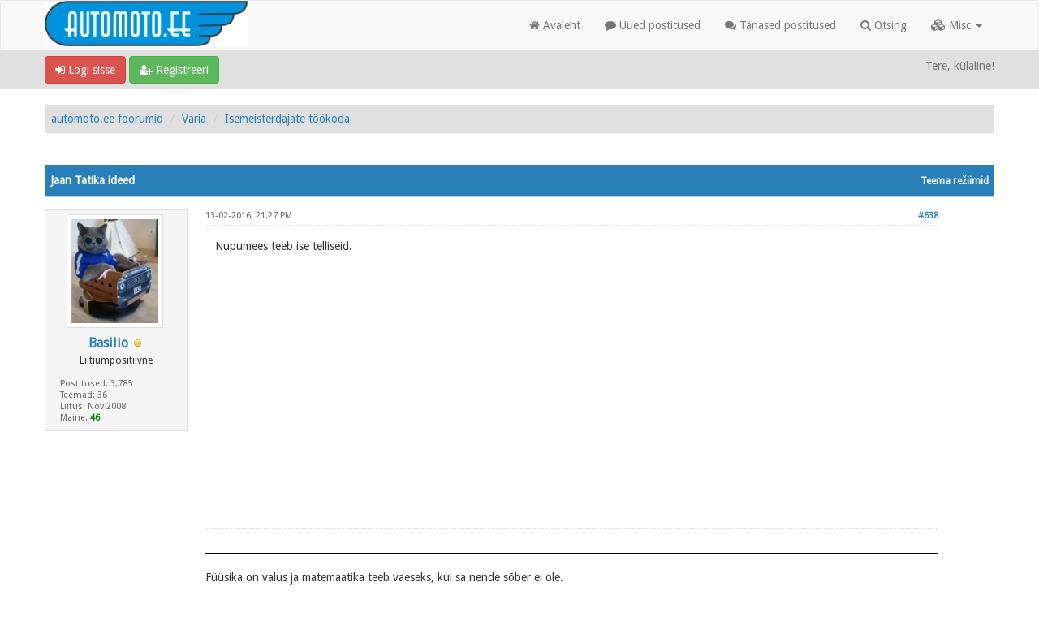

--- FILE ---
content_type: text/html; charset=UTF-8
request_url: https://forum.automoto.ee/showthread.php?tid=9389&pid=387401&mode=threaded
body_size: 27370
content:
<!DOCTYPE html>
<html xml:lang="et" lang="et" xmlns="http://www.w3.org/1999/xhtml">
<head>
<title>Jaan Tatika ideed</title>

<link rel="alternate" type="application/rss+xml" title="Viimased teemad (RSS 2.0)" href="https://forum.automoto.ee/syndication.php" />
<link rel="alternate" type="application/atom+xml" title="Viimased teemad (Atom 1.0)" href="https://forum.automoto.ee/syndication.php?type=atom1.0" />
<link rel="shortcut icon" href="/favicon.ico" />
<meta http-equiv="Content-Type" content="text/html; charset=UTF-8" />
<meta name="viewport" content="width=device-width, initial-scale=1" />

<script type="text/javascript" src="https://forum.automoto.ee/jscripts/jquery.js?ver=1821"></script>
<script type="text/javascript" src="https://maxcdn.bootstrapcdn.com/bootstrap/3.3.7/js/bootstrap.min.js"></script>
<script type="text/javascript" src="https://forum.automoto.ee/jscripts/jquery.plugins.min.js?ver=1821"></script>
<script type="text/javascript" src="https://forum.automoto.ee/jscripts/general.js?ver=1821"></script>
<script type="text/javascript" src="https://forum.automoto.ee/images/bootbb/js/tooltip.js"></script>

<link rel="stylesheet" href="https://maxcdn.bootstrapcdn.com/bootstrap/3.3.7/css/bootstrap.min.css" />
<link href='https://fonts.googleapis.com/css?family=Droid+Sans' rel='stylesheet' type='text/css' />
<link rel="stylesheet" href="https://maxcdn.bootstrapcdn.com/font-awesome/4.7.0/css/font-awesome.min.css" />

<link type="text/css" rel="stylesheet" href="https://forum.automoto.ee/cache/themes/theme10/global.css?t=1646076923" />
<link type="text/css" rel="stylesheet" href="https://forum.automoto.ee/cache/themes/theme10/css3.css?t=1577575487" />
<link type="text/css" rel="stylesheet" href="https://forum.automoto.ee/cache/themes/theme10/responsive.css?t=1577575487" />
<link type="text/css" rel="stylesheet" href="https://forum.automoto.ee/cache/themes/theme10/blue.css?t=1577575487" />
<link type="text/css" rel="stylesheet" href="https://forum.automoto.ee/cache/themes/theme10/star_ratings.css?t=1577575487" />
<link type="text/css" rel="stylesheet" href="https://forum.automoto.ee/cache/themes/theme10/showthread.css?t=1577575487" />




<script type="text/javascript">
jQuery(document).on('click', '.panel-heading span.clickable', function(e){
    var jQuerythis = jQuery(this);
	if(!jQuerythis.hasClass('panel-collapsed')) {
		jQuerythis.parents('.panel').find('.panel-body').slideUp();
		jQuerythis.addClass('panel-collapsed');
		jQuerythis.find('i').removeClass('glyphicon-chevron-up').addClass('glyphicon-chevron-down');
	} else {
		jQuerythis.parents('.panel').find('.panel-body').slideDown();
		jQuerythis.removeClass('panel-collapsed');
		jQuerythis.find('i').removeClass('glyphicon-chevron-down').addClass('glyphicon-chevron-up');
	}
})
</script>




<script type="text/javascript">
	lang.unknown_error = "Tundmatu viga.";

	lang.select2_match = "Üks tulemus on saadaval, vajuta enter, et valida see.";
	lang.select2_matches = "{1} tulemust on saadaval, kasuta üles ja alla nooli, et navigeerida.";
	lang.select2_nomatches = "Ühtegi tulemust ei leitud";
	lang.select2_inputtooshort_single = "Palun sisestage üks või rohkem tähemärke";
	lang.select2_inputtooshort_plural = "Palun sisestage {1} või rohkem tähemärke";
	lang.select2_inputtoolong_single = "Palun kustutage üks tähemärk";
	lang.select2_inputtoolong_plural = "Palun kusutage {1} tähemärki";
	lang.select2_selectiontoobig_single = "Sa saad valida ainult ühe asja";
	lang.select2_selectiontoobig_plural = "Sa saad valida {1} asja";
	lang.select2_loadmore = "Laen rohkem tulemusi…";
	lang.select2_searching = "Otsin…";
	
	var templates = {
		modal: '<div class=\"modal\">\
	<div style=\"overflow-y: auto; max-height: 400px;\">\
		<table border=\"0\" cellspacing=\"0\" cellpadding=\"5\" class=\"tborder\">\
			<tr>\
				<td class=\"thead\"><strong>__title__</strong></td>\
			</tr>\
			<tr>\
				<td class=\"trow1\">__message__</td>\
			</tr>\
			<tr>\
				<td class=\"tfoot\">\
					<div style=\"text-align: center\" class=\"modal_buttons\">__buttons__</div>\
				</td>\
			</tr>\
		</table>\
	</div>\
</div>',
		modal_button: '<input type=\"submit\" class=\"button\" value=\"__title__\"/>&nbsp;'
	};
	
	var cookieSecureFlag = "0";
	var cookieDomain = "";
	var cookiePath = "/";
	var cookiePrefix = "";
	var deleteevent_confirm = "Oled sa kindel, et soovid seda sündmust kustutada?";
	var removeattach_confirm = "Oled sa kindel, et soovid eemaldada valitud manuse postitusest?";
	var loading_text = 'Laadin. <br />Palun oota..';
	var saving_changes = 'Salvestan muudatused..';
	var use_xmlhttprequest = "1";
	var my_post_key = "5df2b3e649d8ca993d6e07069c69a859";
	var rootpath = "https://forum.automoto.ee";
	var imagepath = "https://forum.automoto.ee/images/bootbb";
  	var yes_confirm = "Jah";
	var no_confirm = "Ei";
	var MyBBEditor = null;
	var spinner_image = "https://forum.automoto.ee/images/bootbb/spinner.gif";
	var spinner = "<img src='" + spinner_image +"' alt='' />";
	var modal_zindex = 9999;
</script>

<script>
<!--
	var quickdelete_confirm = "Oled sa kindel, et soovid seda postitust kustutada?";
	var quickrestore_confirm = "Oled sa kindel, et soovid seda postitust taastada?";
	var allowEditReason = "1";
	lang.save_changes = "Salvesta muudatused";
	lang.cancel_edit = "Tühista muudatused";
	lang.quick_edit_update_error = "Tekkis viga teie vastuse muutmisel:";
	lang.quick_reply_post_error = "Tekkis viga teie vastuse postitamisel:";
	lang.quick_delete_error = "Tekkis viga teie vastuse kustutamisel:";
	lang.quick_delete_success = "Positus kustutati edukalt.";
	lang.quick_delete_thread_success = "Teema kustutati edukalt.";
	lang.quick_restore_error = "Tekkis viga postituse taastamisel:";
	lang.quick_restore_success = "Postitus taastati edukalt.";
	lang.editreason = "Muutmise põhjus";
// -->
</script>
<!-- jeditable (jquery) -->
<script src="https://forum.automoto.ee/jscripts/report.js?ver=1820"></script>
<script src="https://forum.automoto.ee/jscripts/jeditable/jeditable.min.js"></script>
<script src="https://forum.automoto.ee/jscripts/thread.js?ver=1821"></script>
<script type="text/javascript" src="https://forum.automoto.ee/jscripts/thankyoulike.min.js"></script>
<script type="text/javascript">
<!--
	var tylEnabled = "1";
	var tylDisplayGrowl = "1";
	var tylCollapsible = "1";
	var tylUser = "0";
	var tylSend = "";
	var tylRemove = "";
// -->
</script>
</head>
<body>
	
<header>
<div class="navbar navbar-default">
     <div class="container">
          <div class="navbar-header">
               <button type="button" class="navbar-toggle" data-toggle="collapse" data-target=".navbar-ex1-collapse" aria-label="Toggle navigation">
               <span class="icon-bar"></span>
               <span class="icon-bar"></span>
               <span class="icon-bar"></span> 
               </button>
			  
			  <div class="navbar-header scaleimages">
				  <!--<a class="navbar-brand" href="https://forum.automoto.ee">BootBB</a>-->
				  <a class="" href="https://forum.automoto.ee/"><img src="https://forum.automoto.ee/images/am_logo.jpg" /></a>
			  
			  </div>
          </div>
          <div class="collapse navbar-collapse navbar-ex1-collapse">
			  <ul class="nav navbar-nav navbar-right">
				
               <li id="nav-forums"><a href="https://forum.automoto.ee/index.php"><i class="fa fa-home"></i> Avaleht</a></li>
				<li><a href="https://forum.automoto.ee/search.php?action=getnew"><i class="fa fa-comment"></i> Uued postitused</a></li>
            	<li><a href="https://forum.automoto.ee/search.php?action=getdaily"><i class="fa fa-comments"></i> Tänased postitused</a></li>
               <li id="nav-search"><a href="https://forum.automoto.ee/search.php"><i class="fa fa-search"></i> Otsing</a></li>
               
				  
<li class="dropdown">
          <a href="#" class="dropdown-toggle" data-toggle="dropdown" role="button" aria-expanded="false"><i class="fa fa-cubes"></i> Misc <span class="caret"></span></a>
          <ul class="dropdown-menu" role="menu">
			  <li id="nav-member"><a href="https://forum.automoto.ee/memberlist.php"><i class="fa fa-users"></i> Liikmed</a></li>
			  <li id="nav-help"><a href="https://forum.automoto.ee/misc.php?action=help"><i class="fa fa-life-bouy"></i> Abi</a></li>
			  <li class="divider"></li>
			  <li id="nav-calendar"><a href="https://forum.automoto.ee/calendar.php"><i class="fa fa-calendar"></i> Kalender</a></li>
          </ul>
</li> 
</ul>
  
          </div>
     </div>
</div>
</header>


<div id="container">
	<a name="top" id="top"></a>
		<div id="header">
			<div id="panel">
				<div class="upper">
					<div class="container">
						
<span><a href="https://forum.automoto.ee/member.php?action=login" onclick="$('#quick_login').modal({ fadeDuration: 250, keepelement: true }); return false;" class="login btn btn-danger" style="color: #fff;"><i class="fa fa-sign-in"></i> Logi sisse</a> <a href="https://forum.automoto.ee/member.php?action=register" class="register btn btn-success" style="color: #fff;"><i class="fa fa-user-plus"></i> Registreeri</a></span>

<span class="float_right hidden-xs">Tere, külaline!</span>

<br class="clearfix" />
	

				<div class="modal" id="quick_login" style="display: none;">
					<form method="post" action="https://forum.automoto.ee/member.php">
						<input name="my_post_key" type="hidden" value="5df2b3e649d8ca993d6e07069c69a859" />
						<input name="action" type="hidden" value="do_login" />
						<input name="url" type="hidden" value="" />
						<input name="quick_login" type="hidden" value="1" />
						<table width="100%" cellspacing="0" cellpadding="0" border="0" class="tborder">
							<tr>
								<td class="thead" colspan="2"><strong>Logi sisse</strong></td>
							</tr>
							<tr>
								<td class="trow1" width="25%"><strong>Kasutajanimi:</strong></td>
								<td class="trow1"><input name="quick_username" id="quick_login_username" type="text" value="" class="textbox initial_focus" /></td>
							</tr>
							<tr>
								<td class="trow2"><strong>Parool:</strong></td>
								<td class="trow2">
									<input name="quick_password" id="quick_login_password" type="password" value="" class="textbox" /> <a href="https://forum.automoto.ee/member.php?action=lostpw" class="lost_password">Kaotasid parooli?</a>
								</td>
							</tr>
							<tr>
								<td class="trow1">&nbsp;</td>
								<td class="trow1 remember_me">
									<input name="quick_remember" id="quick_login_remember" type="checkbox" value="yes" class="checkbox" checked="checked" />
									<label for="quick_login_remember">Mäleta mind</label>
								</td>
							</tr>
							<tr>
								<td class="trow2" colspan="2">
									<div align="center"><input name="submit" type="submit" class="button" value="Logi sisse" /></div>
								</td>
							</tr>
						</table>
					</form>
				</div>
				<script type="text/javascript">
					$("#quick_login input[name='url']").val($(location).attr('href'));
				</script>
					
					</div>
			</div>
			</div>
	</div>
			</div>
                <main class="container">
				<br />
                 
<ol class="breadcrumb container">
<li><a href="https://forum.automoto.ee/index.php">automoto.ee foorumid</a></li>

<li><a href="forumdisplay.php?fid=12">Varia</a></li>

<li><a href="forumdisplay.php?fid=103&amp;page=2">Isemeisterdajate töökoda</a></li>


</ol>

				
				
				
				
				
				

	
	
	<div class="float_left">
		
	</div>
	<div class="float_right">
		
	</div>
	<br class="clear" />
	<div class="tborder tfixed clear">
		<div class="thead">
				<div class="float_right">
					<span class="smalltext"><a href="javascript:void(0)" id="thread_modes">Teema režiimid</a></span>
				</div>
				
					Jaan Tatika ideed
			</div>
	</div>
<div id="posts_container">
	<div id="posts">
		

<a id="pid387401"></a>
<div class="post classic " style="" id="post_387401">
<div class="post_author scaleimages">
	
<div class="postbit_avatar author_avatar"><a href="member.php?action=profile&amp;uid=8445"><img src="https://forum.automoto.ee/images/avatars/avatar_8445.jpg?dateline=1661849939" alt="" width="119" height="140" /></a></div>

	<div class="author_information">
			<strong><span class="largetext"><a href="https://forum.automoto.ee/member.php?action=profile&amp;uid=8445">Basilio</a></span></strong> 
<span class="online_status status_offline" title="Väljas"></span>
<br />
			<span class="smalltext">
				Liitiumpositiivne<br />
				<span class="postbit_userstars"></span>
				
			</span>
	</div>
	<div class="author_statistics">
		
	Postitused: 3,785<br />
	Teemad: 36<br />
	Liitus: Nov 2008
	
<br />Maine: 
<a href="reputation.php?uid=8445"><strong class="reputation_positive">46</strong></a>

<br />

	</div>
</div>
<div class="post_content">
	<div class="post_head">
		
<div class="float_right" style="vertical-align: top">
<strong><a href="showthread.php?tid=9389&amp;pid=387401#pid387401" title="RE: Jaan Tatika ideed">#638</a></strong>

</div>

		
		<h1 aria-label="Postitus: 638 Autor: Basilio" style="display:inline;font-size:9px;"><!-- helps navigation for screen readers --></h1>
		<span class="post_date">13-02-2016, 21:27 PM <span class="post_edit" id="edited_by_387401"></span></span>
	
	</div>
	<div class="post_body scaleimages" id="pid_387401">
		Nupumees teeb ise telliseid.<br />
<iframe class="iframe_video" src="//www.youtube.com/embed/ZYbWykY5IPE" frameborder="0" allowfullscreen></iframe>
	</div>
	
	
<div class="postbit_signature signature scaleimages">
<hr />Füüsika on valus ja matemaatika teeb vaeseks, kui sa nende sõber ei ole.
</div>

	<div class="post_meta" id="post_meta_387401">
		
	</div>
</div>
<div class="post_controls">
	<div class="postbit_buttons author_buttons float_left">
		
<a href="search.php?action=finduser&amp;uid=8445" title="Otsi kõik postitused sellelt kasutajalt" class="postbit_find"><span>Leia</span></a>

	</div>
	<div class="postbit_buttons post_management_buttons float_right">
		
<a href="newreply.php?tid=9389&amp;replyto=387401" title="Tisteeri seda postitust oma postituses" class="postbit_quote postbit_mirage"><span>Vasta</span></a>

	</div>
</div>
</div>

	</div>
</div>
	
			<div class="tfoot row">
				<div class="col-sm-6">
					<strong>&laquo; <a href="showthread.php?tid=9389&amp;action=nextoldest">Järgmine vanem</a> | <a href="showthread.php?tid=9389&amp;action=nextnewest">Järgmine uuem</a> &raquo;</strong>
				</div>
				<div class="col-sm-6">
	<div class="float_right">
		<form action="search.php" method="post">
			<input type="hidden" name="action" value="thread" />
			<input type="hidden" name="tid" value="9389" />
			<input type="text" name="keywords" value="Sisesta märksõnad" onfocus="if(this.value == 'Sisesta märksõnad') { this.value = ''; }" onblur="if(this.value=='') { this.value='Sisesta märksõnad'; }" class="textbox" size="25" />
			<input type="submit" class="button" value="Otsi teemast" />
		</form>
	</div>
</div>
			</div>
	<div class="float_left">
		
	</div>
	<div class="float_right">
		
	</div>
	<br class="clear" />
	
	
<br />
<div class="tborder">

<div class="thead">Sõnumeid selles teemas</div>


<div class="trow1">
<div style="margin-left: 0px;"><a href="showthread.php?tid=9389&amp;pid=70466&amp;mode=threaded">Jaan Tatika ideed</a> <span class="smalltext">- Autor: <a href="https://forum.automoto.ee/member.php?action=profile&amp;uid=1224">sugraM</a> - 06-12-2004, 13:52 PM</span></div>

<div style="margin-left: 13px;"><a href="showthread.php?tid=9389&amp;pid=124111&amp;mode=threaded">RE: Jaan Tatika ideed</a> <span class="smalltext">- Autor: <a href="https://forum.automoto.ee/member.php?action=profile&amp;uid=3245">miilits</a> - 25-05-2006, 06:05 AM</span></div>

<div style="margin-left: 13px;"><a href="showthread.php?tid=9389&amp;pid=124158&amp;mode=threaded">RE: Jaan Tatika ideed</a> <span class="smalltext">- Autor: <a href="https://forum.automoto.ee/member.php?action=profile&amp;uid=3245">miilits</a> - 25-05-2006, 15:34 PM</span></div>

<div style="margin-left: 26px;"><a href="showthread.php?tid=9389&amp;pid=224094&amp;mode=threaded">RE: Jaan Tatika ideed</a> <span class="smalltext">- Autor: <a href="https://forum.automoto.ee/member.php?action=profile&amp;uid=8157">veix__</a> - 23-04-2009, 09:02 AM</span></div>

<div style="margin-left: 39px;"><a href="showthread.php?tid=9389&amp;pid=224116&amp;mode=threaded">RE: Jaan Tatika ideed</a> <span class="smalltext">- Autor: <a href="https://forum.automoto.ee/member.php?action=profile&amp;uid=1904">Martti</a> - 23-04-2009, 13:37 PM</span></div>

<div style="margin-left: 13px;"><a href="showthread.php?tid=9389&amp;pid=124177&amp;mode=threaded">RE: Jaan Tatika ideed</a> <span class="smalltext">- Autor: <a href="https://forum.automoto.ee/member.php?action=profile&amp;uid=1742">supp</a> - 25-05-2006, 18:45 PM</span></div>

<div style="margin-left: 13px;"><a href="showthread.php?tid=9389&amp;pid=124213&amp;mode=threaded">RE: Jaan Tatika ideed</a> <span class="smalltext">- Autor: <a href="https://forum.automoto.ee/member.php?action=profile&amp;uid=4497">rollfix</a> - 25-05-2006, 23:05 PM</span></div>

<div style="margin-left: 13px;"><a href="showthread.php?tid=9389&amp;pid=124223&amp;mode=threaded">RE: Jaan Tatika ideed</a> <span class="smalltext">- Autor: <a href="https://forum.automoto.ee/member.php?action=profile&amp;uid=1568">argo1974</a> - 26-05-2006, 00:15 AM</span></div>

<div style="margin-left: 13px;"><a href="showthread.php?tid=9389&amp;pid=124238&amp;mode=threaded">RE: Jaan Tatika ideed</a> <span class="smalltext">- Autor: <a href="https://forum.automoto.ee/member.php?action=profile&amp;uid=4453">Kadjakas</a> - 26-05-2006, 10:40 AM</span></div>

<div style="margin-left: 13px;"><a href="showthread.php?tid=9389&amp;pid=124241&amp;mode=threaded">RE: Jaan Tatika ideed</a> <span class="smalltext">- Autor: <a href="https://forum.automoto.ee/member.php?action=profile&amp;uid=903">Ishijupp</a> - 26-05-2006, 11:44 AM</span></div>

<div style="margin-left: 13px;"><a href="showthread.php?tid=9389&amp;pid=124242&amp;mode=threaded">RE: Jaan Tatika ideed</a> <span class="smalltext">- Autor: <a href="https://forum.automoto.ee/member.php?action=profile&amp;uid=1742">supp</a> - 26-05-2006, 12:25 PM</span></div>

<div style="margin-left: 13px;"><a href="showthread.php?tid=9389&amp;pid=124248&amp;mode=threaded">RE: Jaan Tatika ideed</a> <span class="smalltext">- Autor: <a href="https://forum.automoto.ee/member.php?action=profile&amp;uid=3376">Killer666</a> - 26-05-2006, 14:22 PM</span></div>

<div style="margin-left: 13px;"><a href="showthread.php?tid=9389&amp;pid=124798&amp;mode=threaded">RE: Jaan Tatika ideed</a> <span class="smalltext">- Autor: <a href="https://forum.automoto.ee/member.php?action=profile&amp;uid=5282">puupriit</a> - 31-05-2006, 21:34 PM</span></div>

<div style="margin-left: 13px;"><a href="showthread.php?tid=9389&amp;pid=124835&amp;mode=threaded">RE: Jaan Tatika ideed</a> <span class="smalltext">- Autor: <a href="https://forum.automoto.ee/member.php?action=profile&amp;uid=3245">miilits</a> - 01-06-2006, 05:24 AM</span></div>

<div style="margin-left: 13px;"><a href="showthread.php?tid=9389&amp;pid=124841&amp;mode=threaded">RE: Jaan Tatika ideed</a> <span class="smalltext">- Autor: <a href="https://forum.automoto.ee/member.php?action=profile&amp;uid=4453">Kadjakas</a> - 01-06-2006, 08:20 AM</span></div>

<div style="margin-left: 13px;"><a href="showthread.php?tid=9389&amp;pid=125295&amp;mode=threaded">RE: Jaan Tatika ideed</a> <span class="smalltext">- Autor: Oltsberg - 05-06-2006, 16:29 PM</span></div>

<div style="margin-left: 13px;"><a href="showthread.php?tid=9389&amp;pid=125300&amp;mode=threaded">RE: Jaan Tatika ideed</a> <span class="smalltext">- Autor: <a href="https://forum.automoto.ee/member.php?action=profile&amp;uid=571">unicman</a> - 05-06-2006, 17:19 PM</span></div>

<div style="margin-left: 13px;"><a href="showthread.php?tid=9389&amp;pid=125313&amp;mode=threaded">RE: Jaan Tatika ideed</a> <span class="smalltext">- Autor: <a href="https://forum.automoto.ee/member.php?action=profile&amp;uid=169">Aspelund</a> - 05-06-2006, 19:02 PM</span></div>

<div style="margin-left: 13px;"><a href="showthread.php?tid=9389&amp;pid=125315&amp;mode=threaded">RE: Jaan Tatika ideed</a> <span class="smalltext">- Autor: Oltsberg - 05-06-2006, 19:20 PM</span></div>

<div style="margin-left: 26px;"><a href="showthread.php?tid=9389&amp;pid=125376&amp;mode=threaded">RE:  Jaan Tatika ideed</a> <span class="smalltext">- Autor: <a href="https://forum.automoto.ee/member.php?action=profile&amp;uid=452">valdo</a> - 05-06-2006, 23:53 PM</span></div>

<div style="margin-left: 13px;"><a href="showthread.php?tid=9389&amp;pid=125318&amp;mode=threaded">RE: Jaan Tatika ideed</a> <span class="smalltext">- Autor: <a href="https://forum.automoto.ee/member.php?action=profile&amp;uid=2049">Romka</a> - 05-06-2006, 19:32 PM</span></div>

<div style="margin-left: 13px;"><a href="showthread.php?tid=9389&amp;pid=125351&amp;mode=threaded">RE: Jaan Tatika ideed</a> <span class="smalltext">- Autor: <a href="https://forum.automoto.ee/member.php?action=profile&amp;uid=2569">zxr</a> - 05-06-2006, 22:36 PM</span></div>

<div style="margin-left: 13px;"><a href="showthread.php?tid=9389&amp;pid=125698&amp;mode=threaded">RE: Jaan Tatika ideed</a> <span class="smalltext">- Autor: <a href="https://forum.automoto.ee/member.php?action=profile&amp;uid=4489">pontu6</a> - 09-06-2006, 00:49 AM</span></div>

<div style="margin-left: 13px;"><a href="showthread.php?tid=9389&amp;pid=125707&amp;mode=threaded">RE: Jaan Tatika ideed</a> <span class="smalltext">- Autor: <a href="https://forum.automoto.ee/member.php?action=profile&amp;uid=3245">miilits</a> - 09-06-2006, 05:58 AM</span></div>

<div style="margin-left: 13px;"><a href="showthread.php?tid=9389&amp;pid=125783&amp;mode=threaded">RE: Jaan Tatika ideed</a> <span class="smalltext">- Autor: Oltsberg - 09-06-2006, 21:36 PM</span></div>

<div style="margin-left: 13px;"><a href="showthread.php?tid=9389&amp;pid=127944&amp;mode=threaded">RE: Jaan Tatika ideed</a> <span class="smalltext">- Autor: <a href="https://forum.automoto.ee/member.php?action=profile&amp;uid=5425">Telc</a> - 30-06-2006, 00:13 AM</span></div>

<div style="margin-left: 13px;"><a href="showthread.php?tid=9389&amp;pid=131710&amp;mode=threaded">RE: Jaan Tatika ideed</a> <span class="smalltext">- Autor: <a href="https://forum.automoto.ee/member.php?action=profile&amp;uid=5554">sm.Poljakov</a> - 07-08-2006, 22:56 PM</span></div>

<div style="margin-left: 26px;"><a href="showthread.php?tid=9389&amp;pid=137429&amp;mode=threaded">RE:  Jaan Tatika ideed</a> <span class="smalltext">- Autor: <a href="https://forum.automoto.ee/member.php?action=profile&amp;uid=323">eberhard</a> - 04-10-2006, 08:41 AM</span></div>

<div style="margin-left: 13px;"><a href="showthread.php?tid=9389&amp;pid=131736&amp;mode=threaded">RE: Jaan Tatika ideed</a> <span class="smalltext">- Autor: <a href="https://forum.automoto.ee/member.php?action=profile&amp;uid=4489">pontu6</a> - 08-08-2006, 00:21 AM</span></div>

<div style="margin-left: 13px;"><a href="showthread.php?tid=9389&amp;pid=131744&amp;mode=threaded">RE: Jaan Tatika ideed</a> <span class="smalltext">- Autor: <a href="https://forum.automoto.ee/member.php?action=profile&amp;uid=5435">mesamees</a> - 08-08-2006, 02:15 AM</span></div>

<div style="margin-left: 13px;"><a href="showthread.php?tid=9389&amp;pid=131879&amp;mode=threaded">RE: Jaan Tatika ideed</a> <span class="smalltext">- Autor: <a href="https://forum.automoto.ee/member.php?action=profile&amp;uid=5554">sm.Poljakov</a> - 09-08-2006, 00:02 AM</span></div>

<div style="margin-left: 13px;"><a href="showthread.php?tid=9389&amp;pid=137388&amp;mode=threaded">RE: Jaan Tatika ideed</a> <span class="smalltext">- Autor: keskealine vanur - 03-10-2006, 19:55 PM</span></div>

<div style="margin-left: 13px;"><a href="showthread.php?tid=9389&amp;pid=137430&amp;mode=threaded">RE: Jaan Tatika ideed</a> <span class="smalltext">- Autor: <a href="https://forum.automoto.ee/member.php?action=profile&amp;uid=4889">-AsjaPulk-</a> - 04-10-2006, 08:52 AM</span></div>

<div style="margin-left: 13px;"><a href="showthread.php?tid=9389&amp;pid=137962&amp;mode=threaded">RE: Jaan Tatika ideed</a> <span class="smalltext">- Autor: <a href="https://forum.automoto.ee/member.php?action=profile&amp;uid=1023">TeeTL</a> - 09-10-2006, 22:52 PM</span></div>

<div style="margin-left: 26px;"><a href="showthread.php?tid=9389&amp;pid=137963&amp;mode=threaded">RE:  Jaan Tatika ideed</a> <span class="smalltext">- Autor: <a href="https://forum.automoto.ee/member.php?action=profile&amp;uid=1291">oldmoped</a> - 09-10-2006, 23:07 PM</span></div>

<div style="margin-left: 26px;"><a href="showthread.php?tid=9389&amp;pid=137966&amp;mode=threaded">RE:  Jaan Tatika ideed</a> <span class="smalltext">- Autor: <a href="https://forum.automoto.ee/member.php?action=profile&amp;uid=1237">motamees</a> - 09-10-2006, 23:44 PM</span></div>

<div style="margin-left: 26px;"><a href="showthread.php?tid=9389&amp;pid=137988&amp;mode=threaded">RE:  Jaan Tatika ideed</a> <span class="smalltext">- Autor: <a href="https://forum.automoto.ee/member.php?action=profile&amp;uid=323">eberhard</a> - 10-10-2006, 11:05 AM</span></div>

<div style="margin-left: 13px;"><a href="showthread.php?tid=9389&amp;pid=137978&amp;mode=threaded">RE: Jaan Tatika ideed</a> <span class="smalltext">- Autor: <a href="https://forum.automoto.ee/member.php?action=profile&amp;uid=1023">TeeTL</a> - 10-10-2006, 09:32 AM</span></div>

<div style="margin-left: 13px;"><a href="showthread.php?tid=9389&amp;pid=137993&amp;mode=threaded">RE: Jaan Tatika ideed</a> <span class="smalltext">- Autor: <a href="https://forum.automoto.ee/member.php?action=profile&amp;uid=1291">oldmoped</a> - 10-10-2006, 12:49 PM</span></div>

<div style="margin-left: 13px;"><a href="showthread.php?tid=9389&amp;pid=160942&amp;mode=threaded">RE: Jaan Tatika ideed</a> <span class="smalltext">- Autor: <a href="https://forum.automoto.ee/member.php?action=profile&amp;uid=1852">Pleku</a> - 26-05-2007, 18:51 PM</span></div>

<div style="margin-left: 13px;"><a href="showthread.php?tid=9389&amp;pid=190550&amp;mode=threaded">RE: Jaan Tatika ideed</a> <span class="smalltext">- Autor: <a href="https://forum.automoto.ee/member.php?action=profile&amp;uid=4828">ryblik1</a> - 19-03-2008, 15:34 PM</span></div>

<div style="margin-left: 13px;"><a href="showthread.php?tid=9389&amp;pid=190679&amp;mode=threaded">RE: Jaan Tatika ideed</a> <span class="smalltext">- Autor: <a href="https://forum.automoto.ee/member.php?action=profile&amp;uid=2406">hullmaks</a> - 20-03-2008, 02:20 AM</span></div>

<div style="margin-left: 13px;"><a href="showthread.php?tid=9389&amp;pid=190704&amp;mode=threaded">RE: Jaan Tatika ideed</a> <span class="smalltext">- Autor: <a href="https://forum.automoto.ee/member.php?action=profile&amp;uid=6726">Tegelane5</a> - 20-03-2008, 13:27 PM</span></div>

<div style="margin-left: 13px;"><a href="showthread.php?tid=9389&amp;pid=190724&amp;mode=threaded">RE: Jaan Tatika ideed</a> <span class="smalltext">- Autor: <a href="https://forum.automoto.ee/member.php?action=profile&amp;uid=7038">tarko</a> - 20-03-2008, 16:33 PM</span></div>

<div style="margin-left: 13px;"><a href="showthread.php?tid=9389&amp;pid=190831&amp;mode=threaded">RE: Jaan Tatika ideed</a> <span class="smalltext">- Autor: <a href="https://forum.automoto.ee/member.php?action=profile&amp;uid=1432">smolin</a> - 21-03-2008, 11:08 AM</span></div>

<div style="margin-left: 26px;"><a href="showthread.php?tid=9389&amp;pid=249815&amp;mode=threaded">RE: Jaan Tatika ideed</a> <span class="smalltext">- Autor: <a href="https://forum.automoto.ee/member.php?action=profile&amp;uid=9841">hall kass</a> - 23-06-2010, 21:53 PM</span></div>

<div style="margin-left: 13px;"><a href="showthread.php?tid=9389&amp;pid=191975&amp;mode=threaded">RE: Jaan Tatika ideed</a> <span class="smalltext">- Autor: <a href="https://forum.automoto.ee/member.php?action=profile&amp;uid=7277">madheix</a> - 30-03-2008, 16:47 PM</span></div>

<div style="margin-left: 26px;"><a href="showthread.php?tid=9389&amp;pid=192360&amp;mode=threaded">RE: Jaan Tatika ideed</a> <span class="smalltext">- Autor: <a href="https://forum.automoto.ee/member.php?action=profile&amp;uid=7038">tarko</a> - 02-04-2008, 12:18 PM</span></div>

<div style="margin-left: 39px;"><a href="showthread.php?tid=9389&amp;pid=192366&amp;mode=threaded">RE: Jaan Tatika ideed</a> <span class="smalltext">- Autor: <a href="https://forum.automoto.ee/member.php?action=profile&amp;uid=5793">taavi</a> - 02-04-2008, 13:50 PM</span></div>

<div style="margin-left: 13px;"><a href="showthread.php?tid=9389&amp;pid=192368&amp;mode=threaded">RE: Jaan Tatika ideed</a> <span class="smalltext">- Autor: <a href="https://forum.automoto.ee/member.php?action=profile&amp;uid=1365">mrali</a> - 02-04-2008, 14:01 PM</span></div>

<div style="margin-left: 13px;"><a href="showthread.php?tid=9389&amp;pid=192436&amp;mode=threaded">RE: Jaan Tatika ideed</a> <span class="smalltext">- Autor: <a href="https://forum.automoto.ee/member.php?action=profile&amp;uid=6044">hillar</a> - 02-04-2008, 21:30 PM</span></div>

<div style="margin-left: 13px;"><a href="showthread.php?tid=9389&amp;pid=192587&amp;mode=threaded">RE: Jaan Tatika ideed</a> <span class="smalltext">- Autor: <a href="https://forum.automoto.ee/member.php?action=profile&amp;uid=1298">ATS007</a> - 03-04-2008, 22:53 PM</span></div>

<div style="margin-left: 13px;"><a href="showthread.php?tid=9389&amp;pid=192592&amp;mode=threaded">RE: Jaan Tatika ideed</a> <span class="smalltext">- Autor: <a href="https://forum.automoto.ee/member.php?action=profile&amp;uid=7277">madheix</a> - 03-04-2008, 23:20 PM</span></div>

<div style="margin-left: 13px;"><a href="showthread.php?tid=9389&amp;pid=211205&amp;mode=threaded">RE: Jaan Tatika ideed</a> <span class="smalltext">- Autor: <a href="https://forum.automoto.ee/member.php?action=profile&amp;uid=3245">miilits</a> - 02-11-2008, 02:04 AM</span></div>

<div style="margin-left: 13px;"><a href="showthread.php?tid=9389&amp;pid=211215&amp;mode=threaded">RE: Jaan Tatika ideed</a> <span class="smalltext">- Autor: <a href="https://forum.automoto.ee/member.php?action=profile&amp;uid=3245">miilits</a> - 02-11-2008, 03:13 AM</span></div>

<div style="margin-left: 13px;"><a href="showthread.php?tid=9389&amp;pid=211430&amp;mode=threaded">RE: Jaan Tatika ideed</a> <span class="smalltext">- Autor: <a href="https://forum.automoto.ee/member.php?action=profile&amp;uid=6086">Mister X</a> - 03-11-2008, 17:15 PM</span></div>

<div style="margin-left: 26px;"><a href="showthread.php?tid=9389&amp;pid=363162&amp;mode=threaded">RE: Jaan Tatika ideed</a> <span class="smalltext">- Autor: <a href="https://forum.automoto.ee/member.php?action=profile&amp;uid=18064">Veskioja</a> - 20-02-2015, 01:25 AM</span></div>

<div style="margin-left: 13px;"><a href="showthread.php?tid=9389&amp;pid=211543&amp;mode=threaded">RE: Jaan Tatika ideed</a> <span class="smalltext">- Autor: <a href="https://forum.automoto.ee/member.php?action=profile&amp;uid=5793">taavi</a> - 04-11-2008, 10:48 AM</span></div>

<div style="margin-left: 13px;"><a href="showthread.php?tid=9389&amp;pid=211593&amp;mode=threaded">RE: Jaan Tatika ideed</a> <span class="smalltext">- Autor: <a href="https://forum.automoto.ee/member.php?action=profile&amp;uid=2677">anski</a> - 04-11-2008, 16:53 PM</span></div>

<div style="margin-left: 13px;"><a href="showthread.php?tid=9389&amp;pid=213174&amp;mode=threaded">RE: Jaan Tatika ideed</a> <span class="smalltext">- Autor: <a href="https://forum.automoto.ee/member.php?action=profile&amp;uid=1502">IIIFFFAR</a> - 21-11-2008, 00:43 AM</span></div>

<div style="margin-left: 13px;"><a href="showthread.php?tid=9389&amp;pid=213348&amp;mode=threaded">RE: Jaan Tatika ideed</a> <span class="smalltext">- Autor: <a href="https://forum.automoto.ee/member.php?action=profile&amp;uid=6044">hillar</a> - 24-11-2008, 20:49 PM</span></div>

<div style="margin-left: 13px;"><a href="showthread.php?tid=9389&amp;pid=213472&amp;mode=threaded">RE: Jaan Tatika ideed</a> <span class="smalltext">- Autor: <a href="https://forum.automoto.ee/member.php?action=profile&amp;uid=8445">Basilio</a> - 26-11-2008, 17:18 PM</span></div>

<div style="margin-left: 13px;"><a href="showthread.php?tid=9389&amp;pid=213695&amp;mode=threaded">RE: Jaan Tatika ideed</a> <span class="smalltext">- Autor: <a href="https://forum.automoto.ee/member.php?action=profile&amp;uid=3587">künnimees</a> - 29-11-2008, 23:59 PM</span></div>

<div style="margin-left: 13px;"><a href="showthread.php?tid=9389&amp;pid=213698&amp;mode=threaded">RE: Jaan Tatika ideed</a> <span class="smalltext">- Autor: <a href="https://forum.automoto.ee/member.php?action=profile&amp;uid=8050">metsakohin</a> - 30-11-2008, 00:22 AM</span></div>

<div style="margin-left: 13px;"><a href="showthread.php?tid=9389&amp;pid=213947&amp;mode=threaded">RE: Jaan Tatika ideed</a> <span class="smalltext">- Autor: <a href="https://forum.automoto.ee/member.php?action=profile&amp;uid=8445">Basilio</a> - 03-12-2008, 12:15 PM</span></div>

<div style="margin-left: 13px;"><a href="showthread.php?tid=9389&amp;pid=213988&amp;mode=threaded">RE: Jaan Tatika ideed</a> <span class="smalltext">- Autor: <a href="https://forum.automoto.ee/member.php?action=profile&amp;uid=3567">speedsta</a> - 03-12-2008, 18:54 PM</span></div>

<div style="margin-left: 13px;"><a href="showthread.php?tid=9389&amp;pid=214044&amp;mode=threaded">RE: Jaan Tatika ideed</a> <span class="smalltext">- Autor: <a href="https://forum.automoto.ee/member.php?action=profile&amp;uid=8445">Basilio</a> - 04-12-2008, 11:48 AM</span></div>

<div style="margin-left: 13px;"><a href="showthread.php?tid=9389&amp;pid=214065&amp;mode=threaded">RE: Jaan Tatika ideed</a> <span class="smalltext">- Autor: <a href="https://forum.automoto.ee/member.php?action=profile&amp;uid=5435">mesamees</a> - 04-12-2008, 15:40 PM</span></div>

<div style="margin-left: 13px;"><a href="showthread.php?tid=9389&amp;pid=214147&amp;mode=threaded">RE: Jaan Tatika ideed</a> <span class="smalltext">- Autor: <a href="https://forum.automoto.ee/member.php?action=profile&amp;uid=8445">Basilio</a> - 05-12-2008, 11:56 AM</span></div>

<div style="margin-left: 13px;"><a href="showthread.php?tid=9389&amp;pid=214188&amp;mode=threaded">RE: Jaan Tatika ideed</a> <span class="smalltext">- Autor: <a href="https://forum.automoto.ee/member.php?action=profile&amp;uid=5435">mesamees</a> - 06-12-2008, 00:21 AM</span></div>

<div style="margin-left: 13px;"><a href="showthread.php?tid=9389&amp;pid=214366&amp;mode=threaded">RE: Jaan Tatika ideed</a> <span class="smalltext">- Autor: <a href="https://forum.automoto.ee/member.php?action=profile&amp;uid=1611">jurka</a> - 08-12-2008, 12:21 PM</span></div>

<div style="margin-left: 26px;"><a href="showthread.php?tid=9389&amp;pid=214392&amp;mode=threaded">RE: Jaan Tatika ideed</a> <span class="smalltext">- Autor: <a href="https://forum.automoto.ee/member.php?action=profile&amp;uid=5248">41Degree</a> - 08-12-2008, 15:40 PM</span></div>

<div style="margin-left: 39px;"><a href="showthread.php?tid=9389&amp;pid=214402&amp;mode=threaded">RE: Jaan Tatika ideed</a> <span class="smalltext">- Autor: <a href="https://forum.automoto.ee/member.php?action=profile&amp;uid=1611">jurka</a> - 08-12-2008, 16:36 PM</span></div>

<div style="margin-left: 39px;"><a href="showthread.php?tid=9389&amp;pid=214404&amp;mode=threaded">RE: Jaan Tatika ideed</a> <span class="smalltext">- Autor: <a href="https://forum.automoto.ee/member.php?action=profile&amp;uid=452">valdo</a> - 08-12-2008, 16:48 PM</span></div>

<div style="margin-left: 13px;"><a href="showthread.php?tid=9389&amp;pid=214380&amp;mode=threaded">RE: Jaan Tatika ideed</a> <span class="smalltext">- Autor: <a href="https://forum.automoto.ee/member.php?action=profile&amp;uid=570">Alts</a> - 08-12-2008, 14:20 PM</span></div>

<div style="margin-left: 13px;"><a href="showthread.php?tid=9389&amp;pid=214406&amp;mode=threaded">RE: Jaan Tatika ideed</a> <span class="smalltext">- Autor: <a href="https://forum.automoto.ee/member.php?action=profile&amp;uid=293">Jesper</a> - 08-12-2008, 16:52 PM</span></div>

<div style="margin-left: 26px;"><a href="showthread.php?tid=9389&amp;pid=215155&amp;mode=threaded">RE: Jaan Tatika ideed</a> <span class="smalltext">- Autor: <a href="https://forum.automoto.ee/member.php?action=profile&amp;uid=1237">motamees</a> - 21-12-2008, 11:37 AM</span></div>

<div style="margin-left: 13px;"><a href="showthread.php?tid=9389&amp;pid=215149&amp;mode=threaded">RE: Jaan Tatika ideed</a> <span class="smalltext">- Autor: <a href="https://forum.automoto.ee/member.php?action=profile&amp;uid=3245">miilits</a> - 21-12-2008, 07:01 AM</span></div>

<div style="margin-left: 13px;"><a href="showthread.php?tid=9389&amp;pid=216146&amp;mode=threaded">RE: Jaan Tatika ideed</a> <span class="smalltext">- Autor: <a href="https://forum.automoto.ee/member.php?action=profile&amp;uid=5841">CORRADOg60</a> - 06-01-2009, 00:42 AM</span></div>

<div style="margin-left: 13px;"><a href="showthread.php?tid=9389&amp;pid=216346&amp;mode=threaded">RE: Jaan Tatika ideed</a> <span class="smalltext">- Autor: <a href="https://forum.automoto.ee/member.php?action=profile&amp;uid=4689">oxygen</a> - 08-01-2009, 21:51 PM</span></div>

<div style="margin-left: 13px;"><a href="showthread.php?tid=9389&amp;pid=216359&amp;mode=threaded">RE: Jaan Tatika ideed</a> <span class="smalltext">- Autor: <a href="https://forum.automoto.ee/member.php?action=profile&amp;uid=7439">DevilDeVille</a> - 09-01-2009, 00:53 AM</span></div>

<div style="margin-left: 13px;"><a href="showthread.php?tid=9389&amp;pid=216372&amp;mode=threaded">RE: Jaan Tatika ideed</a> <span class="smalltext">- Autor: <a href="https://forum.automoto.ee/member.php?action=profile&amp;uid=8445">Basilio</a> - 09-01-2009, 11:11 AM</span></div>

<div style="margin-left: 26px;"><a href="showthread.php?tid=9389&amp;pid=218162&amp;mode=threaded">RE: Jaan Tatika ideed</a> <span class="smalltext">- Autor: <a href="https://forum.automoto.ee/member.php?action=profile&amp;uid=3230">MANKS</a> - 01-02-2009, 23:25 PM</span></div>

<div style="margin-left: 13px;"><a href="showthread.php?tid=9389&amp;pid=216721&amp;mode=threaded">RE: Jaan Tatika ideed</a> <span class="smalltext">- Autor: <a href="https://forum.automoto.ee/member.php?action=profile&amp;uid=8445">Basilio</a> - 14-01-2009, 14:33 PM</span></div>

<div style="margin-left: 26px;"><a href="showthread.php?tid=9389&amp;pid=216776&amp;mode=threaded">RE: Jaan Tatika ideed</a> <span class="smalltext">- Autor: <a href="https://forum.automoto.ee/member.php?action=profile&amp;uid=2532">Potsataja103</a> - 14-01-2009, 21:44 PM</span></div>

<div style="margin-left: 13px;"><a href="showthread.php?tid=9389&amp;pid=216723&amp;mode=threaded">RE: Jaan Tatika ideed</a> <span class="smalltext">- Autor: <a href="https://forum.automoto.ee/member.php?action=profile&amp;uid=3376">Killer666</a> - 14-01-2009, 14:54 PM</span></div>

<div style="margin-left: 13px;"><a href="showthread.php?tid=9389&amp;pid=216805&amp;mode=threaded">RE: Jaan Tatika ideed</a> <span class="smalltext">- Autor: <a href="https://forum.automoto.ee/member.php?action=profile&amp;uid=1502">IIIFFFAR</a> - 15-01-2009, 00:43 AM</span></div>

<div style="margin-left: 13px;"><a href="showthread.php?tid=9389&amp;pid=216808&amp;mode=threaded">RE: Jaan Tatika ideed</a> <span class="smalltext">- Autor: <a href="https://forum.automoto.ee/member.php?action=profile&amp;uid=2406">hullmaks</a> - 15-01-2009, 00:54 AM</span></div>

<div style="margin-left: 26px;"><a href="showthread.php?tid=9389&amp;pid=216820&amp;mode=threaded">RE: Jaan Tatika ideed</a> <span class="smalltext">- Autor: <a href="https://forum.automoto.ee/member.php?action=profile&amp;uid=8445">Basilio</a> - 15-01-2009, 11:03 AM</span></div>

<div style="margin-left: 13px;"><a href="showthread.php?tid=9389&amp;pid=217451&amp;mode=threaded">RE: Jaan Tatika ideed</a> <span class="smalltext">- Autor: <a href="https://forum.automoto.ee/member.php?action=profile&amp;uid=8445">Basilio</a> - 23-01-2009, 15:34 PM</span></div>

<div style="margin-left: 13px;"><a href="showthread.php?tid=9389&amp;pid=217455&amp;mode=threaded">RE: Jaan Tatika ideed</a> <span class="smalltext">- Autor: <a href="https://forum.automoto.ee/member.php?action=profile&amp;uid=6542">gruppen</a> - 23-01-2009, 16:10 PM</span></div>

<div style="margin-left: 13px;"><a href="showthread.php?tid=9389&amp;pid=217586&amp;mode=threaded">RE: Jaan Tatika ideed</a> <span class="smalltext">- Autor: <a href="https://forum.automoto.ee/member.php?action=profile&amp;uid=8234">lauren</a> - 25-01-2009, 20:31 PM</span></div>

<div style="margin-left: 13px;"><a href="showthread.php?tid=9389&amp;pid=217645&amp;mode=threaded">RE: Jaan Tatika ideed</a> <span class="smalltext">- Autor: <a href="https://forum.automoto.ee/member.php?action=profile&amp;uid=8445">Basilio</a> - 26-01-2009, 14:14 PM</span></div>

<div style="margin-left: 13px;"><a href="showthread.php?tid=9389&amp;pid=218156&amp;mode=threaded">RE: Jaan Tatika ideed</a> <span class="smalltext">- Autor: <a href="https://forum.automoto.ee/member.php?action=profile&amp;uid=8234">lauren</a> - 01-02-2009, 22:26 PM</span></div>

<div style="margin-left: 13px;"><a href="showthread.php?tid=9389&amp;pid=218538&amp;mode=threaded">RE: Jaan Tatika ideed</a> <span class="smalltext">- Autor: <a href="https://forum.automoto.ee/member.php?action=profile&amp;uid=8424">kattom</a> - 05-02-2009, 23:47 PM</span></div>

<div style="margin-left: 26px;"><a href="showthread.php?tid=9389&amp;pid=218832&amp;mode=threaded">RE: Jaan Tatika ideed</a> <span class="smalltext">- Autor: <a href="https://forum.automoto.ee/member.php?action=profile&amp;uid=3376">Killer666</a> - 09-02-2009, 01:52 AM</span></div>

<div style="margin-left: 13px;"><a href="showthread.php?tid=9389&amp;pid=218811&amp;mode=threaded">RE: Jaan Tatika ideed</a> <span class="smalltext">- Autor: <a href="https://forum.automoto.ee/member.php?action=profile&amp;uid=4749">willem</a> - 08-02-2009, 23:04 PM</span></div>

<div style="margin-left: 13px;"><a href="showthread.php?tid=9389&amp;pid=218833&amp;mode=threaded">RE: Jaan Tatika ideed</a> <span class="smalltext">- Autor: <a href="https://forum.automoto.ee/member.php?action=profile&amp;uid=1">svenson</a> - 09-02-2009, 02:29 AM</span></div>

<div style="margin-left: 13px;"><a href="showthread.php?tid=9389&amp;pid=220164&amp;mode=threaded">RE: Jaan Tatika ideed</a> <span class="smalltext">- Autor: <a href="https://forum.automoto.ee/member.php?action=profile&amp;uid=8234">lauren</a> - 26-02-2009, 17:48 PM</span></div>

<div style="margin-left: 13px;"><a href="showthread.php?tid=9389&amp;pid=220169&amp;mode=threaded">RE: Jaan Tatika ideed</a> <span class="smalltext">- Autor: <a href="https://forum.automoto.ee/member.php?action=profile&amp;uid=8446">nustu826</a> - 26-02-2009, 18:56 PM</span></div>

<div style="margin-left: 13px;"><a href="showthread.php?tid=9389&amp;pid=220187&amp;mode=threaded">RE: Jaan Tatika ideed</a> <span class="smalltext">- Autor: <a href="https://forum.automoto.ee/member.php?action=profile&amp;uid=5435">mesamees</a> - 26-02-2009, 22:37 PM</span></div>

<div style="margin-left: 26px;"><a href="showthread.php?tid=9389&amp;pid=221153&amp;mode=threaded">RE: Jaan Tatika ideed</a> <span class="smalltext">- Autor: <a href="https://forum.automoto.ee/member.php?action=profile&amp;uid=2049">Romka</a> - 11-03-2009, 20:48 PM</span></div>

<div style="margin-left: 13px;"><a href="showthread.php?tid=9389&amp;pid=221104&amp;mode=threaded">RE: Jaan Tatika ideed</a> <span class="smalltext">- Autor: <a href="https://forum.automoto.ee/member.php?action=profile&amp;uid=3376">Killer666</a> - 11-03-2009, 00:39 AM</span></div>

<div style="margin-left: 13px;"><a href="showthread.php?tid=9389&amp;pid=221120&amp;mode=threaded">RE: Jaan Tatika ideed</a> <span class="smalltext">- Autor: <a href="https://forum.automoto.ee/member.php?action=profile&amp;uid=8022">Veteran</a> - 11-03-2009, 10:07 AM</span></div>

<div style="margin-left: 26px;"><a href="showthread.php?tid=9389&amp;pid=221152&amp;mode=threaded">RE: Jaan Tatika ideed</a> <span class="smalltext">- Autor: <a href="https://forum.automoto.ee/member.php?action=profile&amp;uid=5435">mesamees</a> - 11-03-2009, 20:41 PM</span></div>

<div style="margin-left: 26px;"><a href="showthread.php?tid=9389&amp;pid=221343&amp;mode=threaded">RE: Jaan Tatika ideed</a> <span class="smalltext">- Autor: <a href="https://forum.automoto.ee/member.php?action=profile&amp;uid=3376">Killer666</a> - 14-03-2009, 17:48 PM</span></div>

<div style="margin-left: 39px;"><a href="showthread.php?tid=9389&amp;pid=221442&amp;mode=threaded">RE: Jaan Tatika ideed</a> <span class="smalltext">- Autor: <a href="https://forum.automoto.ee/member.php?action=profile&amp;uid=8445">Basilio</a> - 16-03-2009, 15:23 PM</span></div>

<div style="margin-left: 52px;"><a href="showthread.php?tid=9389&amp;pid=222178&amp;mode=threaded">RE: Jaan Tatika ideed</a> <span class="smalltext">- Autor: <a href="https://forum.automoto.ee/member.php?action=profile&amp;uid=3376">Killer666</a> - 25-03-2009, 16:13 PM</span></div>

<div style="margin-left: 13px;"><a href="showthread.php?tid=9389&amp;pid=221161&amp;mode=threaded">RE: Jaan Tatika ideed</a> <span class="smalltext">- Autor: <a href="https://forum.automoto.ee/member.php?action=profile&amp;uid=5435">mesamees</a> - 11-03-2009, 23:27 PM</span></div>

<div style="margin-left: 13px;"><a href="showthread.php?tid=9389&amp;pid=222225&amp;mode=threaded">RE: Jaan Tatika ideed</a> <span class="smalltext">- Autor: <a href="https://forum.automoto.ee/member.php?action=profile&amp;uid=1992">PETSS</a> - 25-03-2009, 23:29 PM</span></div>

<div style="margin-left: 13px;"><a href="showthread.php?tid=9389&amp;pid=224090&amp;mode=threaded">RE: Jaan Tatika ideed</a> <span class="smalltext">- Autor: <a href="https://forum.automoto.ee/member.php?action=profile&amp;uid=3230">MANKS</a> - 23-04-2009, 07:39 AM</span></div>

<div style="margin-left: 13px;"><a href="showthread.php?tid=9389&amp;pid=227803&amp;mode=threaded">RE: Jaan Tatika ideed</a> <span class="smalltext">- Autor: <a href="https://forum.automoto.ee/member.php?action=profile&amp;uid=4497">rollfix</a> - 14-06-2009, 22:42 PM</span></div>

<div style="margin-left: 13px;"><a href="showthread.php?tid=9389&amp;pid=227818&amp;mode=threaded">RE: Jaan Tatika ideed</a> <span class="smalltext">- Autor: <a href="https://forum.automoto.ee/member.php?action=profile&amp;uid=3245">miilits</a> - 15-06-2009, 04:27 AM</span></div>

<div style="margin-left: 13px;"><a href="showthread.php?tid=9389&amp;pid=229418&amp;mode=threaded">RE: Jaan Tatika ideed</a> <span class="smalltext">- Autor: <a href="https://forum.automoto.ee/member.php?action=profile&amp;uid=3230">MANKS</a> - 14-07-2009, 20:53 PM</span></div>

<div style="margin-left: 13px;"><a href="showthread.php?tid=9389&amp;pid=230812&amp;mode=threaded">RE: Jaan Tatika ideed</a> <span class="smalltext">- Autor: <a href="https://forum.automoto.ee/member.php?action=profile&amp;uid=3230">MANKS</a> - 05-08-2009, 22:21 PM</span></div>

<div style="margin-left: 13px;"><a href="showthread.php?tid=9389&amp;pid=231206&amp;mode=threaded">RE: Jaan Tatika ideed</a> <span class="smalltext">- Autor: <a href="https://forum.automoto.ee/member.php?action=profile&amp;uid=3245">miilits</a> - 12-08-2009, 07:04 AM</span></div>

<div style="margin-left: 13px;"><a href="showthread.php?tid=9389&amp;pid=232166&amp;mode=threaded">RE: Jaan Tatika ideed</a> <span class="smalltext">- Autor: <a href="https://forum.automoto.ee/member.php?action=profile&amp;uid=452">valdo</a> - 27-08-2009, 12:24 PM</span></div>

<div style="margin-left: 13px;"><a href="showthread.php?tid=9389&amp;pid=232426&amp;mode=threaded">RE: Jaan Tatika ideed</a> <span class="smalltext">- Autor: <a href="https://forum.automoto.ee/member.php?action=profile&amp;uid=452">valdo</a> - 01-09-2009, 15:29 PM</span></div>

<div style="margin-left: 13px;"><a href="showthread.php?tid=9389&amp;pid=233743&amp;mode=threaded">RE: Jaan Tatika ideed</a> <span class="smalltext">- Autor: <a href="https://forum.automoto.ee/member.php?action=profile&amp;uid=6687">reymo1995</a> - 28-09-2009, 19:26 PM</span></div>

<div style="margin-left: 26px;"><a href="showthread.php?tid=9389&amp;pid=247743&amp;mode=threaded">RE: Jaan Tatika ideed</a> <span class="smalltext">- Autor: <a href="https://forum.automoto.ee/member.php?action=profile&amp;uid=3376">Killer666</a> - 16-05-2010, 20:05 PM</span></div>

<div style="margin-left: 13px;"><a href="showthread.php?tid=9389&amp;pid=245207&amp;mode=threaded">RE: Jaan Tatika ideed</a> <span class="smalltext">- Autor: <a href="https://forum.automoto.ee/member.php?action=profile&amp;uid=8234">lauren</a> - 28-03-2010, 20:47 PM</span></div>

<div style="margin-left: 13px;"><a href="showthread.php?tid=9389&amp;pid=246737&amp;mode=threaded">RE: Jaan Tatika ideed</a> <span class="smalltext">- Autor: <a href="https://forum.automoto.ee/member.php?action=profile&amp;uid=7307">samodelkin</a> - 26-04-2010, 17:20 PM</span></div>

<div style="margin-left: 13px;"><a href="showthread.php?tid=9389&amp;pid=254350&amp;mode=threaded">RE: Jaan Tatika ideed</a> <span class="smalltext">- Autor: <a href="https://forum.automoto.ee/member.php?action=profile&amp;uid=8445">Basilio</a> - 08-10-2010, 20:05 PM</span></div>

<div style="margin-left: 13px;"><a href="showthread.php?tid=9389&amp;pid=264135&amp;mode=threaded">RE: Jaan Tatika ideed</a> <span class="smalltext">- Autor: <a href="https://forum.automoto.ee/member.php?action=profile&amp;uid=452">valdo</a> - 27-05-2011, 00:44 AM</span></div>

<div style="margin-left: 13px;"><a href="showthread.php?tid=9389&amp;pid=264138&amp;mode=threaded">RE: Jaan Tatika ideed</a> <span class="smalltext">- Autor: <a href="https://forum.automoto.ee/member.php?action=profile&amp;uid=3245">miilits</a> - 27-05-2011, 06:36 AM</span></div>

<div style="margin-left: 13px;"><a href="showthread.php?tid=9389&amp;pid=264390&amp;mode=threaded">RE: Jaan Tatika ideed</a> <span class="smalltext">- Autor: <a href="https://forum.automoto.ee/member.php?action=profile&amp;uid=8445">Basilio</a> - 31-05-2011, 14:55 PM</span></div>

<div style="margin-left: 26px;"><a href="showthread.php?tid=9389&amp;pid=264934&amp;mode=threaded">RE: Jaan Tatika ideed</a> <span class="smalltext">- Autor: <a href="https://forum.automoto.ee/member.php?action=profile&amp;uid=1963">ennww</a> - 14-06-2011, 13:47 PM</span></div>

<div style="margin-left: 13px;"><a href="showthread.php?tid=9389&amp;pid=264771&amp;mode=threaded">RE: Jaan Tatika ideed</a> <span class="smalltext">- Autor: <a href="https://forum.automoto.ee/member.php?action=profile&amp;uid=3245">miilits</a> - 09-06-2011, 06:10 AM</span></div>

<div style="margin-left: 13px;"><a href="showthread.php?tid=9389&amp;pid=264778&amp;mode=threaded">RE: Jaan Tatika ideed</a> <span class="smalltext">- Autor: <a href="https://forum.automoto.ee/member.php?action=profile&amp;uid=9508">diesel</a> - 09-06-2011, 09:48 AM</span></div>

<div style="margin-left: 13px;"><a href="showthread.php?tid=9389&amp;pid=264782&amp;mode=threaded">RE: Jaan Tatika ideed</a> <span class="smalltext">- Autor: <a href="https://forum.automoto.ee/member.php?action=profile&amp;uid=293">Jesper</a> - 09-06-2011, 10:52 AM</span></div>

<div style="margin-left: 26px;"><a href="showthread.php?tid=9389&amp;pid=264936&amp;mode=threaded">RE: Jaan Tatika ideed</a> <span class="smalltext">- Autor: <a href="https://forum.automoto.ee/member.php?action=profile&amp;uid=3661">v6sa</a> - 14-06-2011, 14:55 PM</span></div>

<div style="margin-left: 26px;"><a href="showthread.php?tid=9389&amp;pid=305429&amp;mode=threaded">RE: Jaan Tatika ideed</a> <span class="smalltext">- Autor: <a href="https://forum.automoto.ee/member.php?action=profile&amp;uid=293">Jesper</a> - 03-03-2013, 17:28 PM</span></div>

<div style="margin-left: 13px;"><a href="showthread.php?tid=9389&amp;pid=264789&amp;mode=threaded">RE: Jaan Tatika ideed</a> <span class="smalltext">- Autor: <a href="https://forum.automoto.ee/member.php?action=profile&amp;uid=9446">aavu</a> - 09-06-2011, 15:46 PM</span></div>

<div style="margin-left: 13px;"><a href="showthread.php?tid=9389&amp;pid=264799&amp;mode=threaded">RE: Jaan Tatika ideed</a> <span class="smalltext">- Autor: <a href="https://forum.automoto.ee/member.php?action=profile&amp;uid=293">Jesper</a> - 09-06-2011, 20:22 PM</span></div>

<div style="margin-left: 13px;"><a href="showthread.php?tid=9389&amp;pid=266194&amp;mode=threaded">RE: Jaan Tatika ideed</a> <span class="smalltext">- Autor: <a href="https://forum.automoto.ee/member.php?action=profile&amp;uid=8445">Basilio</a> - 17-07-2011, 20:11 PM</span></div>

<div style="margin-left: 13px;"><a href="showthread.php?tid=9389&amp;pid=266195&amp;mode=threaded">RE: Jaan Tatika ideed</a> <span class="smalltext">- Autor: <a href="https://forum.automoto.ee/member.php?action=profile&amp;uid=9741">randoA</a> - 17-07-2011, 21:23 PM</span></div>

<div style="margin-left: 13px;"><a href="showthread.php?tid=9389&amp;pid=266820&amp;mode=threaded">RE: Jaan Tatika ideed</a> <span class="smalltext">- Autor: <a href="https://forum.automoto.ee/member.php?action=profile&amp;uid=8445">Basilio</a> - 02-08-2011, 21:59 PM</span></div>

<div style="margin-left: 13px;"><a href="showthread.php?tid=9389&amp;pid=267018&amp;mode=threaded">RE: Jaan Tatika ideed</a> <span class="smalltext">- Autor: <a href="https://forum.automoto.ee/member.php?action=profile&amp;uid=509">13piisab</a> - 06-08-2011, 15:47 PM</span></div>

<div style="margin-left: 13px;"><a href="showthread.php?tid=9389&amp;pid=267491&amp;mode=threaded">RE: Jaan Tatika ideed</a> <span class="smalltext">- Autor: <a href="https://forum.automoto.ee/member.php?action=profile&amp;uid=9446">aavu</a> - 15-08-2011, 14:08 PM</span></div>

<div style="margin-left: 26px;"><a href="showthread.php?tid=9389&amp;pid=267500&amp;mode=threaded">RE: Jaan Tatika ideed</a> <span class="smalltext">- Autor: <a href="https://forum.automoto.ee/member.php?action=profile&amp;uid=8445">Basilio</a> - 15-08-2011, 18:51 PM</span></div>

<div style="margin-left: 13px;"><a href="showthread.php?tid=9389&amp;pid=267502&amp;mode=threaded">RE: Jaan Tatika ideed</a> <span class="smalltext">- Autor: <a href="https://forum.automoto.ee/member.php?action=profile&amp;uid=14453">Isapull</a> - 15-08-2011, 19:12 PM</span></div>

<div style="margin-left: 13px;"><a href="showthread.php?tid=9389&amp;pid=268632&amp;mode=threaded">RE: Jaan Tatika ideed</a> <span class="smalltext">- Autor: <a href="https://forum.automoto.ee/member.php?action=profile&amp;uid=7973">veljar</a> - 07-09-2011, 18:37 PM</span></div>

<div style="margin-left: 26px;"><a href="showthread.php?tid=9389&amp;pid=268635&amp;mode=threaded">RE: Jaan Tatika ideed</a> <span class="smalltext">- Autor: <a href="https://forum.automoto.ee/member.php?action=profile&amp;uid=3879">korvimees</a> - 07-09-2011, 20:13 PM</span></div>

<div style="margin-left: 13px;"><a href="showthread.php?tid=9389&amp;pid=268636&amp;mode=threaded">RE: Jaan Tatika ideed</a> <span class="smalltext">- Autor: <a href="https://forum.automoto.ee/member.php?action=profile&amp;uid=9376">muska71</a> - 07-09-2011, 20:53 PM</span></div>

<div style="margin-left: 13px;"><a href="showthread.php?tid=9389&amp;pid=268638&amp;mode=threaded">RE: Jaan Tatika ideed</a> <span class="smalltext">- Autor: <a href="https://forum.automoto.ee/member.php?action=profile&amp;uid=9900">pen.skar</a> - 07-09-2011, 21:41 PM</span></div>

<div style="margin-left: 26px;"><a href="showthread.php?tid=9389&amp;pid=268639&amp;mode=threaded">RE: Jaan Tatika ideed</a> <span class="smalltext">- Autor: <a href="https://forum.automoto.ee/member.php?action=profile&amp;uid=503">hulgus</a> - 07-09-2011, 22:58 PM</span></div>

<div style="margin-left: 26px;"><a href="showthread.php?tid=9389&amp;pid=268640&amp;mode=threaded">RE: Jaan Tatika ideed</a> <span class="smalltext">- Autor: <a href="https://forum.automoto.ee/member.php?action=profile&amp;uid=8446">nustu826</a> - 07-09-2011, 22:59 PM</span></div>

<div style="margin-left: 39px;"><a href="showthread.php?tid=9389&amp;pid=268644&amp;mode=threaded">RE: Jaan Tatika ideed</a> <span class="smalltext">- Autor: <a href="https://forum.automoto.ee/member.php?action=profile&amp;uid=1237">motamees</a> - 08-09-2011, 08:09 AM</span></div>

<div style="margin-left: 52px;"><a href="showthread.php?tid=9389&amp;pid=268663&amp;mode=threaded">RE: Jaan Tatika ideed</a> <span class="smalltext">- Autor: <a href="https://forum.automoto.ee/member.php?action=profile&amp;uid=2041">stihl</a> - 08-09-2011, 19:52 PM</span></div>

<div style="margin-left: 26px;"><a href="showthread.php?tid=9389&amp;pid=268657&amp;mode=threaded">RE: Jaan Tatika ideed</a> <span class="smalltext">- Autor: <a href="https://forum.automoto.ee/member.php?action=profile&amp;uid=9376">muska71</a> - 08-09-2011, 13:55 PM</span></div>

<div style="margin-left: 13px;"><a href="showthread.php?tid=9389&amp;pid=268672&amp;mode=threaded">RE: Jaan Tatika ideed</a> <span class="smalltext">- Autor: <a href="https://forum.automoto.ee/member.php?action=profile&amp;uid=9900">pen.skar</a> - 08-09-2011, 21:43 PM</span></div>

<div style="margin-left: 13px;"><a href="showthread.php?tid=9389&amp;pid=272259&amp;mode=threaded">RE: Jaan Tatika ideed</a> <span class="smalltext">- Autor: <a href="https://forum.automoto.ee/member.php?action=profile&amp;uid=1913">tõnn</a> - 20-11-2011, 23:56 PM</span></div>

<div style="margin-left: 13px;"><a href="showthread.php?tid=9389&amp;pid=272326&amp;mode=threaded">RE: Jaan Tatika ideed</a> <span class="smalltext">- Autor: <a href="https://forum.automoto.ee/member.php?action=profile&amp;uid=8446">nustu826</a> - 21-11-2011, 23:14 PM</span></div>

<div style="margin-left: 13px;"><a href="showthread.php?tid=9389&amp;pid=272430&amp;mode=threaded">RE: Jaan Tatika ideed</a> <span class="smalltext">- Autor: <a href="https://forum.automoto.ee/member.php?action=profile&amp;uid=1362">Mossemees</a> - 25-11-2011, 05:46 AM</span></div>

<div style="margin-left: 26px;"><a href="showthread.php?tid=9389&amp;pid=272455&amp;mode=threaded">RE: Jaan Tatika ideed</a> <span class="smalltext">- Autor: <a href="https://forum.automoto.ee/member.php?action=profile&amp;uid=8050">metsakohin</a> - 25-11-2011, 21:19 PM</span></div>

<div style="margin-left: 13px;"><a href="showthread.php?tid=9389&amp;pid=272457&amp;mode=threaded">RE: Jaan Tatika ideed</a> <span class="smalltext">- Autor: <a href="https://forum.automoto.ee/member.php?action=profile&amp;uid=9900">pen.skar</a> - 25-11-2011, 22:12 PM</span></div>

<div style="margin-left: 13px;"><a href="showthread.php?tid=9389&amp;pid=272541&amp;mode=threaded">RE: Jaan Tatika ideed</a> <span class="smalltext">- Autor: <a href="https://forum.automoto.ee/member.php?action=profile&amp;uid=15368">stimpy</a> - 27-11-2011, 17:05 PM</span></div>

<div style="margin-left: 13px;"><a href="showthread.php?tid=9389&amp;pid=272547&amp;mode=threaded">RE: Jaan Tatika ideed</a> <span class="smalltext">- Autor: <a href="https://forum.automoto.ee/member.php?action=profile&amp;uid=8050">metsakohin</a> - 27-11-2011, 18:04 PM</span></div>

<div style="margin-left: 26px;"><a href="showthread.php?tid=9389&amp;pid=272552&amp;mode=threaded">RE: Jaan Tatika ideed</a> <span class="smalltext">- Autor: <a href="https://forum.automoto.ee/member.php?action=profile&amp;uid=15368">stimpy</a> - 27-11-2011, 18:56 PM</span></div>

<div style="margin-left: 13px;"><a href="showthread.php?tid=9389&amp;pid=272569&amp;mode=threaded">RE: Jaan Tatika ideed</a> <span class="smalltext">- Autor: <a href="https://forum.automoto.ee/member.php?action=profile&amp;uid=8050">metsakohin</a> - 27-11-2011, 22:46 PM</span></div>

<div style="margin-left: 26px;"><a href="showthread.php?tid=9389&amp;pid=272571&amp;mode=threaded">RE: Jaan Tatika ideed</a> <span class="smalltext">- Autor: <a href="https://forum.automoto.ee/member.php?action=profile&amp;uid=15368">stimpy</a> - 27-11-2011, 22:52 PM</span></div>

<div style="margin-left: 13px;"><a href="showthread.php?tid=9389&amp;pid=272572&amp;mode=threaded">RE: Jaan Tatika ideed</a> <span class="smalltext">- Autor: <a href="https://forum.automoto.ee/member.php?action=profile&amp;uid=14453">Isapull</a> - 27-11-2011, 22:59 PM</span></div>

<div style="margin-left: 26px;"><a href="showthread.php?tid=9389&amp;pid=272574&amp;mode=threaded">RE: Jaan Tatika ideed</a> <span class="smalltext">- Autor: <a href="https://forum.automoto.ee/member.php?action=profile&amp;uid=15368">stimpy</a> - 27-11-2011, 23:08 PM</span></div>

<div style="margin-left: 13px;"><a href="showthread.php?tid=9389&amp;pid=272579&amp;mode=threaded">RE: Jaan Tatika ideed</a> <span class="smalltext">- Autor: <a href="https://forum.automoto.ee/member.php?action=profile&amp;uid=14453">Isapull</a> - 27-11-2011, 23:34 PM</span></div>

<div style="margin-left: 26px;"><a href="showthread.php?tid=9389&amp;pid=272587&amp;mode=threaded">RE: Jaan Tatika ideed</a> <span class="smalltext">- Autor: <a href="https://forum.automoto.ee/member.php?action=profile&amp;uid=15368">stimpy</a> - 27-11-2011, 23:51 PM</span></div>

<div style="margin-left: 13px;"><a href="showthread.php?tid=9389&amp;pid=272595&amp;mode=threaded">RE: Jaan Tatika ideed</a> <span class="smalltext">- Autor: <a href="https://forum.automoto.ee/member.php?action=profile&amp;uid=4779">urmet48</a> - 28-11-2011, 02:06 AM</span></div>

<div style="margin-left: 13px;"><a href="showthread.php?tid=9389&amp;pid=272647&amp;mode=threaded">RE: Jaan Tatika ideed</a> <span class="smalltext">- Autor: <a href="https://forum.automoto.ee/member.php?action=profile&amp;uid=8050">metsakohin</a> - 28-11-2011, 23:27 PM</span></div>

<div style="margin-left: 26px;"><a href="showthread.php?tid=9389&amp;pid=272663&amp;mode=threaded">RE: Jaan Tatika ideed</a> <span class="smalltext">- Autor: <a href="https://forum.automoto.ee/member.php?action=profile&amp;uid=4779">urmet48</a> - 29-11-2011, 12:11 PM</span></div>

<div style="margin-left: 13px;"><a href="showthread.php?tid=9389&amp;pid=272666&amp;mode=threaded">RE: Jaan Tatika ideed</a> <span class="smalltext">- Autor: <a href="https://forum.automoto.ee/member.php?action=profile&amp;uid=9508">diesel</a> - 29-11-2011, 13:20 PM</span></div>

<div style="margin-left: 13px;"><a href="showthread.php?tid=9389&amp;pid=272680&amp;mode=threaded">RE: Jaan Tatika ideed</a> <span class="smalltext">- Autor: <a href="https://forum.automoto.ee/member.php?action=profile&amp;uid=4779">urmet48</a> - 29-11-2011, 17:24 PM</span></div>

<div style="margin-left: 13px;"><a href="showthread.php?tid=9389&amp;pid=272730&amp;mode=threaded">RE: Jaan Tatika ideed</a> <span class="smalltext">- Autor: <a href="https://forum.automoto.ee/member.php?action=profile&amp;uid=8445">Basilio</a> - 30-11-2011, 14:52 PM</span></div>

<div style="margin-left: 13px;"><a href="showthread.php?tid=9389&amp;pid=272749&amp;mode=threaded">RE: Jaan Tatika ideed</a> <span class="smalltext">- Autor: <a href="https://forum.automoto.ee/member.php?action=profile&amp;uid=1913">tõnn</a> - 30-11-2011, 20:59 PM</span></div>

<div style="margin-left: 26px;"><a href="showthread.php?tid=9389&amp;pid=272755&amp;mode=threaded">RE: Jaan Tatika ideed</a> <span class="smalltext">- Autor: <a href="https://forum.automoto.ee/member.php?action=profile&amp;uid=8234">lauren</a> - 30-11-2011, 21:41 PM</span></div>

<div style="margin-left: 13px;"><a href="showthread.php?tid=9389&amp;pid=273501&amp;mode=threaded">RE: Jaan Tatika ideed</a> <span class="smalltext">- Autor: <a href="https://forum.automoto.ee/member.php?action=profile&amp;uid=8445">Basilio</a> - 15-12-2011, 18:02 PM</span></div>

<div style="margin-left: 13px;"><a href="showthread.php?tid=9389&amp;pid=273819&amp;mode=threaded">RE: Jaan Tatika ideed</a> <span class="smalltext">- Autor: <a href="https://forum.automoto.ee/member.php?action=profile&amp;uid=8445">Basilio</a> - 21-12-2011, 18:21 PM</span></div>

<div style="margin-left: 13px;"><a href="showthread.php?tid=9389&amp;pid=276048&amp;mode=threaded">RE: Jaan Tatika ideed</a> <span class="smalltext">- Autor: <a href="https://forum.automoto.ee/member.php?action=profile&amp;uid=9376">muska71</a> - 20-01-2012, 17:16 PM</span></div>

<div style="margin-left: 13px;"><a href="showthread.php?tid=9389&amp;pid=276487&amp;mode=threaded">RE: Jaan Tatika ideed</a> <span class="smalltext">- Autor: <a href="https://forum.automoto.ee/member.php?action=profile&amp;uid=8445">Basilio</a> - 28-01-2012, 09:51 AM</span></div>

<div style="margin-left: 13px;"><a href="showthread.php?tid=9389&amp;pid=277511&amp;mode=threaded">RE: Jaan Tatika ideed</a> <span class="smalltext">- Autor: <a href="https://forum.automoto.ee/member.php?action=profile&amp;uid=989">pvr</a> - 13-02-2012, 10:31 AM</span></div>

<div style="margin-left: 13px;"><a href="showthread.php?tid=9389&amp;pid=277647&amp;mode=threaded">RE: Jaan Tatika ideed</a> <span class="smalltext">- Autor: <a href="https://forum.automoto.ee/member.php?action=profile&amp;uid=15866">hillar2</a> - 14-02-2012, 23:39 PM</span></div>

<div style="margin-left: 13px;"><a href="showthread.php?tid=9389&amp;pid=277650&amp;mode=threaded">RE: Jaan Tatika ideed</a> <span class="smalltext">- Autor: <a href="https://forum.automoto.ee/member.php?action=profile&amp;uid=8050">metsakohin</a> - 14-02-2012, 23:42 PM</span></div>

<div style="margin-left: 26px;"><a href="showthread.php?tid=9389&amp;pid=277661&amp;mode=threaded">RE: Jaan Tatika ideed</a> <span class="smalltext">- Autor: <a href="https://forum.automoto.ee/member.php?action=profile&amp;uid=8445">Basilio</a> - 15-02-2012, 10:31 AM</span></div>

<div style="margin-left: 13px;"><a href="showthread.php?tid=9389&amp;pid=277651&amp;mode=threaded">RE: Jaan Tatika ideed</a> <span class="smalltext">- Autor: <a href="https://forum.automoto.ee/member.php?action=profile&amp;uid=1913">tõnn</a> - 14-02-2012, 23:57 PM</span></div>

<div style="margin-left: 26px;"><a href="showthread.php?tid=9389&amp;pid=277655&amp;mode=threaded">RE: Jaan Tatika ideed</a> <span class="smalltext">- Autor: <a href="https://forum.automoto.ee/member.php?action=profile&amp;uid=15866">hillar2</a> - 15-02-2012, 00:47 AM</span></div>

<div style="margin-left: 39px;"><a href="showthread.php?tid=9389&amp;pid=278316&amp;mode=threaded">RE: Jaan Tatika ideed</a> <span class="smalltext">- Autor: <a href="https://forum.automoto.ee/member.php?action=profile&amp;uid=8352">giordanobruno</a> - 24-02-2012, 14:31 PM</span></div>

<div style="margin-left: 13px;"><a href="showthread.php?tid=9389&amp;pid=277664&amp;mode=threaded">RE: Jaan Tatika ideed</a> <span class="smalltext">- Autor: <a href="https://forum.automoto.ee/member.php?action=profile&amp;uid=9508">diesel</a> - 15-02-2012, 10:45 AM</span></div>

<div style="margin-left: 26px;"><a href="showthread.php?tid=9389&amp;pid=277671&amp;mode=threaded">RE: Jaan Tatika ideed</a> <span class="smalltext">- Autor: <a href="https://forum.automoto.ee/member.php?action=profile&amp;uid=9446">aavu</a> - 15-02-2012, 11:35 AM</span></div>

<div style="margin-left: 13px;"><a href="showthread.php?tid=9389&amp;pid=278313&amp;mode=threaded">RE: Jaan Tatika ideed</a> <span class="smalltext">- Autor: <a href="https://forum.automoto.ee/member.php?action=profile&amp;uid=4489">pontu6</a> - 24-02-2012, 13:47 PM</span></div>

<div style="margin-left: 13px;"><a href="showthread.php?tid=9389&amp;pid=278336&amp;mode=threaded">RE: Jaan Tatika ideed</a> <span class="smalltext">- Autor: <a href="https://forum.automoto.ee/member.php?action=profile&amp;uid=8445">Basilio</a> - 24-02-2012, 21:05 PM</span></div>

<div style="margin-left: 13px;"><a href="showthread.php?tid=9389&amp;pid=278384&amp;mode=threaded">RE: Jaan Tatika ideed</a> <span class="smalltext">- Autor: <a href="https://forum.automoto.ee/member.php?action=profile&amp;uid=3362">kass</a> - 25-02-2012, 13:33 PM</span></div>

<div style="margin-left: 26px;"><a href="showthread.php?tid=9389&amp;pid=278654&amp;mode=threaded">RE: Jaan Tatika ideed</a> <span class="smalltext">- Autor: <a href="https://forum.automoto.ee/member.php?action=profile&amp;uid=1362">Mossemees</a> - 27-02-2012, 18:02 PM</span></div>

<div style="margin-left: 39px;"><a href="showthread.php?tid=9389&amp;pid=278659&amp;mode=threaded">RE: Jaan Tatika ideed</a> <span class="smalltext">- Autor: <a href="https://forum.automoto.ee/member.php?action=profile&amp;uid=9376">muska71</a> - 27-02-2012, 19:30 PM</span></div>

<div style="margin-left: 13px;"><a href="showthread.php?tid=9389&amp;pid=278386&amp;mode=threaded">RE: Jaan Tatika ideed</a> <span class="smalltext">- Autor: <a href="https://forum.automoto.ee/member.php?action=profile&amp;uid=13769">Tift</a> - 25-02-2012, 13:46 PM</span></div>

<div style="margin-left: 13px;"><a href="showthread.php?tid=9389&amp;pid=278643&amp;mode=threaded">RE: Jaan Tatika ideed</a> <span class="smalltext">- Autor: <a href="https://forum.automoto.ee/member.php?action=profile&amp;uid=15088">vorrimen</a> - 27-02-2012, 16:27 PM</span></div>

<div style="margin-left: 13px;"><a href="showthread.php?tid=9389&amp;pid=278668&amp;mode=threaded">RE: Jaan Tatika ideed</a> <span class="smalltext">- Autor: <a href="https://forum.automoto.ee/member.php?action=profile&amp;uid=9900">pen.skar</a> - 27-02-2012, 20:33 PM</span></div>

<div style="margin-left: 13px;"><a href="showthread.php?tid=9389&amp;pid=278673&amp;mode=threaded">RE: Jaan Tatika ideed</a> <span class="smalltext">- Autor: <a href="https://forum.automoto.ee/member.php?action=profile&amp;uid=8445">Basilio</a> - 27-02-2012, 21:33 PM</span></div>

<div style="margin-left: 26px;"><a href="showthread.php?tid=9389&amp;pid=278674&amp;mode=threaded">RE: Jaan Tatika ideed</a> <span class="smalltext">- Autor: <a href="https://forum.automoto.ee/member.php?action=profile&amp;uid=13769">Tift</a> - 27-02-2012, 21:59 PM</span></div>

<div style="margin-left: 39px;"><a href="showthread.php?tid=9389&amp;pid=278677&amp;mode=threaded">RE: Jaan Tatika ideed</a> <span class="smalltext">- Autor: <a href="https://forum.automoto.ee/member.php?action=profile&amp;uid=8445">Basilio</a> - 27-02-2012, 22:08 PM</span></div>

<div style="margin-left: 52px;"><a href="showthread.php?tid=9389&amp;pid=278680&amp;mode=threaded">RE: Jaan Tatika ideed</a> <span class="smalltext">- Autor: <a href="https://forum.automoto.ee/member.php?action=profile&amp;uid=8446">nustu826</a> - 27-02-2012, 22:56 PM</span></div>

<div style="margin-left: 13px;"><a href="showthread.php?tid=9389&amp;pid=278713&amp;mode=threaded">RE: Jaan Tatika ideed</a> <span class="smalltext">- Autor: <a href="https://forum.automoto.ee/member.php?action=profile&amp;uid=8445">Basilio</a> - 28-02-2012, 10:26 AM</span></div>

<div style="margin-left: 13px;"><a href="showthread.php?tid=9389&amp;pid=279023&amp;mode=threaded">RE: Jaan Tatika ideed</a> <span class="smalltext">- Autor: <a href="https://forum.automoto.ee/member.php?action=profile&amp;uid=8445">Basilio</a> - 02-03-2012, 13:45 PM</span></div>

<div style="margin-left: 26px;"><a href="showthread.php?tid=9389&amp;pid=279589&amp;mode=threaded">RE: Jaan Tatika ideed</a> <span class="smalltext">- Autor: <a href="https://forum.automoto.ee/member.php?action=profile&amp;uid=8703">Daniil</a> - 09-03-2012, 02:53 AM</span></div>

<div style="margin-left: 13px;"><a href="showthread.php?tid=9389&amp;pid=280863&amp;mode=threaded">RE: Jaan Tatika ideed</a> <span class="smalltext">- Autor: <a href="https://forum.automoto.ee/member.php?action=profile&amp;uid=356">Tom</a> - 27-03-2012, 15:16 PM</span></div>

<div style="margin-left: 13px;"><a href="showthread.php?tid=9389&amp;pid=280864&amp;mode=threaded">RE: Jaan Tatika ideed</a> <span class="smalltext">- Autor: <a href="https://forum.automoto.ee/member.php?action=profile&amp;uid=15866">hillar2</a> - 27-03-2012, 15:29 PM</span></div>

<div style="margin-left: 26px;"><a href="showthread.php?tid=9389&amp;pid=280873&amp;mode=threaded">RE: Jaan Tatika ideed</a> <span class="smalltext">- Autor: <a href="https://forum.automoto.ee/member.php?action=profile&amp;uid=5226">Tambets</a> - 27-03-2012, 19:20 PM</span></div>

<div style="margin-left: 39px;"><a href="showthread.php?tid=9389&amp;pid=280880&amp;mode=threaded">RE: Jaan Tatika ideed</a> <span class="smalltext">- Autor: <a href="https://forum.automoto.ee/member.php?action=profile&amp;uid=15866">hillar2</a> - 27-03-2012, 22:07 PM</span></div>

<div style="margin-left: 52px;"><a href="showthread.php?tid=9389&amp;pid=280890&amp;mode=threaded">RE: Jaan Tatika ideed</a> <span class="smalltext">- Autor: <a href="https://forum.automoto.ee/member.php?action=profile&amp;uid=5226">Tambets</a> - 27-03-2012, 23:33 PM</span></div>

<div style="margin-left: 52px;"><a href="showthread.php?tid=9389&amp;pid=280920&amp;mode=threaded">RE: Jaan Tatika ideed</a> <span class="smalltext">- Autor: <a href="https://forum.automoto.ee/member.php?action=profile&amp;uid=503">hulgus</a> - 28-03-2012, 12:13 PM</span></div>

<div style="margin-left: 13px;"><a href="showthread.php?tid=9389&amp;pid=280881&amp;mode=threaded">RE: Jaan Tatika ideed</a> <span class="smalltext">- Autor: <a href="https://forum.automoto.ee/member.php?action=profile&amp;uid=16033">kalevike123</a> - 27-03-2012, 22:11 PM</span></div>

<div style="margin-left: 26px;"><a href="showthread.php?tid=9389&amp;pid=280941&amp;mode=threaded">RE: Jaan Tatika ideed</a> <span class="smalltext">- Autor: <a href="https://forum.automoto.ee/member.php?action=profile&amp;uid=4852">villu157</a> - 28-03-2012, 20:15 PM</span></div>

<div style="margin-left: 13px;"><a href="showthread.php?tid=9389&amp;pid=280923&amp;mode=threaded">RE: Jaan Tatika ideed</a> <span class="smalltext">- Autor: <a href="https://forum.automoto.ee/member.php?action=profile&amp;uid=15224">Wiki432</a> - 28-03-2012, 13:08 PM</span></div>

<div style="margin-left: 13px;"><a href="showthread.php?tid=9389&amp;pid=281345&amp;mode=threaded">RE: Jaan Tatika ideed</a> <span class="smalltext">- Autor: <a href="https://forum.automoto.ee/member.php?action=profile&amp;uid=8445">Basilio</a> - 04-04-2012, 00:17 AM</span></div>

<div style="margin-left: 13px;"><a href="showthread.php?tid=9389&amp;pid=281949&amp;mode=threaded">RE: Jaan Tatika ideed</a> <span class="smalltext">- Autor: <a href="https://forum.automoto.ee/member.php?action=profile&amp;uid=9376">muska71</a> - 16-04-2012, 15:32 PM</span></div>

<div style="margin-left: 13px;"><a href="showthread.php?tid=9389&amp;pid=281953&amp;mode=threaded">RE: Jaan Tatika ideed</a> <span class="smalltext">- Autor: <a href="https://forum.automoto.ee/member.php?action=profile&amp;uid=8445">Basilio</a> - 16-04-2012, 16:43 PM</span></div>

<div style="margin-left: 13px;"><a href="showthread.php?tid=9389&amp;pid=281957&amp;mode=threaded">RE: Jaan Tatika ideed</a> <span class="smalltext">- Autor: <a href="https://forum.automoto.ee/member.php?action=profile&amp;uid=9376">muska71</a> - 16-04-2012, 16:58 PM</span></div>

<div style="margin-left: 13px;"><a href="showthread.php?tid=9389&amp;pid=291135&amp;mode=threaded">RE: Jaan Tatika ideed</a> <span class="smalltext">- Autor: <a href="https://forum.automoto.ee/member.php?action=profile&amp;uid=4512">ats97</a> - 04-10-2012, 16:40 PM</span></div>

<div style="margin-left: 13px;"><a href="showthread.php?tid=9389&amp;pid=291857&amp;mode=threaded">RE: Jaan Tatika ideed</a> <span class="smalltext">- Autor: <a href="https://forum.automoto.ee/member.php?action=profile&amp;uid=9376">muska71</a> - 14-10-2012, 17:47 PM</span></div>

<div style="margin-left: 13px;"><a href="showthread.php?tid=9389&amp;pid=295063&amp;mode=threaded">RE: Jaan Tatika ideed</a> <span class="smalltext">- Autor: <a href="https://forum.automoto.ee/member.php?action=profile&amp;uid=570">Alts</a> - 19-11-2012, 06:46 AM</span></div>

<div style="margin-left: 13px;"><a href="showthread.php?tid=9389&amp;pid=306650&amp;mode=threaded">RE: Jaan Tatika ideed</a> <span class="smalltext">- Autor: <a href="https://forum.automoto.ee/member.php?action=profile&amp;uid=4489">pontu6</a> - 16-03-2013, 13:03 PM</span></div>

<div style="margin-left: 13px;"><a href="showthread.php?tid=9389&amp;pid=306655&amp;mode=threaded">RE: Jaan Tatika ideed</a> <span class="smalltext">- Autor: <a href="https://forum.automoto.ee/member.php?action=profile&amp;uid=823">vootele</a> - 16-03-2013, 15:01 PM</span></div>

<div style="margin-left: 13px;"><a href="showthread.php?tid=9389&amp;pid=306656&amp;mode=threaded">RE: Jaan Tatika ideed</a> <span class="smalltext">- Autor: <a href="https://forum.automoto.ee/member.php?action=profile&amp;uid=15939">karvik</a> - 16-03-2013, 15:05 PM</span></div>

<div style="margin-left: 13px;"><a href="showthread.php?tid=9389&amp;pid=306657&amp;mode=threaded">RE: Jaan Tatika ideed</a> <span class="smalltext">- Autor: <a href="https://forum.automoto.ee/member.php?action=profile&amp;uid=823">vootele</a> - 16-03-2013, 15:06 PM</span></div>

<div style="margin-left: 13px;"><a href="showthread.php?tid=9389&amp;pid=306664&amp;mode=threaded">RE: Jaan Tatika ideed</a> <span class="smalltext">- Autor: <a href="https://forum.automoto.ee/member.php?action=profile&amp;uid=8445">Basilio</a> - 16-03-2013, 17:07 PM</span></div>

<div style="margin-left: 13px;"><a href="showthread.php?tid=9389&amp;pid=306960&amp;mode=threaded">RE: Jaan Tatika ideed</a> <span class="smalltext">- Autor: <a href="https://forum.automoto.ee/member.php?action=profile&amp;uid=15939">karvik</a> - 19-03-2013, 18:20 PM</span></div>

<div style="margin-left: 13px;"><a href="showthread.php?tid=9389&amp;pid=306994&amp;mode=threaded">RE: Jaan Tatika ideed</a> <span class="smalltext">- Autor: <a href="https://forum.automoto.ee/member.php?action=profile&amp;uid=16718">btr60</a> - 19-03-2013, 23:45 PM</span></div>

<div style="margin-left: 13px;"><a href="showthread.php?tid=9389&amp;pid=307352&amp;mode=threaded">RE: Jaan Tatika ideed</a> <span class="smalltext">- Autor: <a href="https://forum.automoto.ee/member.php?action=profile&amp;uid=8445">Basilio</a> - 24-03-2013, 17:25 PM</span></div>

<div style="margin-left: 13px;"><a href="showthread.php?tid=9389&amp;pid=307777&amp;mode=threaded">RE: Jaan Tatika ideed</a> <span class="smalltext">- Autor: <a href="https://forum.automoto.ee/member.php?action=profile&amp;uid=9376">muska71</a> - 29-03-2013, 21:01 PM</span></div>

<div style="margin-left: 13px;"><a href="showthread.php?tid=9389&amp;pid=308195&amp;mode=threaded">RE: Jaan Tatika ideed</a> <span class="smalltext">- Autor: <a href="https://forum.automoto.ee/member.php?action=profile&amp;uid=570">Alts</a> - 04-04-2013, 09:58 AM</span></div>

<div style="margin-left: 13px;"><a href="showthread.php?tid=9389&amp;pid=308199&amp;mode=threaded">RE: Jaan Tatika ideed</a> <span class="smalltext">- Autor: <a href="https://forum.automoto.ee/member.php?action=profile&amp;uid=1502">IIIFFFAR</a> - 04-04-2013, 10:21 AM</span></div>

<div style="margin-left: 13px;"><a href="showthread.php?tid=9389&amp;pid=308556&amp;mode=threaded">RE: Jaan Tatika ideed</a> <span class="smalltext">- Autor: <a href="https://forum.automoto.ee/member.php?action=profile&amp;uid=16732">viplala</a> - 09-04-2013, 23:37 PM</span></div>

<div style="margin-left: 13px;"><a href="showthread.php?tid=9389&amp;pid=308559&amp;mode=threaded">RE: Jaan Tatika ideed</a> <span class="smalltext">- Autor: <a href="https://forum.automoto.ee/member.php?action=profile&amp;uid=4489">pontu6</a> - 09-04-2013, 23:56 PM</span></div>

<div style="margin-left: 26px;"><a href="showthread.php?tid=9389&amp;pid=308562&amp;mode=threaded">RE: Jaan Tatika ideed</a> <span class="smalltext">- Autor: <a href="https://forum.automoto.ee/member.php?action=profile&amp;uid=1502">IIIFFFAR</a> - 10-04-2013, 01:03 AM</span></div>

<div style="margin-left: 39px;"><a href="showthread.php?tid=9389&amp;pid=308569&amp;mode=threaded">RE: Jaan Tatika ideed</a> <span class="smalltext">- Autor: <a href="https://forum.automoto.ee/member.php?action=profile&amp;uid=503">hulgus</a> - 10-04-2013, 08:16 AM</span></div>

<div style="margin-left: 13px;"><a href="showthread.php?tid=9389&amp;pid=308576&amp;mode=threaded">RE: Jaan Tatika ideed</a> <span class="smalltext">- Autor: <a href="https://forum.automoto.ee/member.php?action=profile&amp;uid=15224">Wiki432</a> - 10-04-2013, 08:59 AM</span></div>

<div style="margin-left: 13px;"><a href="showthread.php?tid=9389&amp;pid=308579&amp;mode=threaded">RE: Jaan Tatika ideed</a> <span class="smalltext">- Autor: <a href="https://forum.automoto.ee/member.php?action=profile&amp;uid=8445">Basilio</a> - 10-04-2013, 09:24 AM</span></div>

<div style="margin-left: 26px;"><a href="showthread.php?tid=9389&amp;pid=308642&amp;mode=threaded">RE: Jaan Tatika ideed</a> <span class="smalltext">- Autor: <a href="https://forum.automoto.ee/member.php?action=profile&amp;uid=2902">umm</a> - 11-04-2013, 10:19 AM</span></div>

<div style="margin-left: 13px;"><a href="showthread.php?tid=9389&amp;pid=308889&amp;mode=threaded">RE: Jaan Tatika ideed</a> <span class="smalltext">- Autor: <a href="https://forum.automoto.ee/member.php?action=profile&amp;uid=3567">speedsta</a> - 14-04-2013, 17:50 PM</span></div>

<div style="margin-left: 13px;"><a href="showthread.php?tid=9389&amp;pid=308943&amp;mode=threaded">RE: Jaan Tatika ideed</a> <span class="smalltext">- Autor: <a href="https://forum.automoto.ee/member.php?action=profile&amp;uid=9508">diesel</a> - 14-04-2013, 23:07 PM</span></div>

<div style="margin-left: 13px;"><a href="showthread.php?tid=9389&amp;pid=309142&amp;mode=threaded">RE: Jaan Tatika ideed</a> <span class="smalltext">- Autor: <a href="https://forum.automoto.ee/member.php?action=profile&amp;uid=9095">korralik kodanik</a> - 17-04-2013, 12:45 PM</span></div>

<div style="margin-left: 26px;"><a href="showthread.php?tid=9389&amp;pid=309221&amp;mode=threaded">RE: Jaan Tatika ideed</a> <span class="smalltext">- Autor: <a href="https://forum.automoto.ee/member.php?action=profile&amp;uid=14453">Isapull</a> - 18-04-2013, 18:02 PM</span></div>

<div style="margin-left: 13px;"><a href="showthread.php?tid=9389&amp;pid=309182&amp;mode=threaded">RE: Jaan Tatika ideed</a> <span class="smalltext">- Autor: <a href="https://forum.automoto.ee/member.php?action=profile&amp;uid=10304">Vahindra</a> - 18-04-2013, 02:03 AM</span></div>

<div style="margin-left: 13px;"><a href="showthread.php?tid=9389&amp;pid=309298&amp;mode=threaded">RE: Jaan Tatika ideed</a> <span class="smalltext">- Autor: <a href="https://forum.automoto.ee/member.php?action=profile&amp;uid=8446">nustu826</a> - 19-04-2013, 21:27 PM</span></div>

<div style="margin-left: 26px;"><a href="showthread.php?tid=9389&amp;pid=309309&amp;mode=threaded">RE: Jaan Tatika ideed</a> <span class="smalltext">- Autor: <a href="https://forum.automoto.ee/member.php?action=profile&amp;uid=5793">taavi</a> - 19-04-2013, 22:43 PM</span></div>

<div style="margin-left: 39px;"><a href="showthread.php?tid=9389&amp;pid=309504&amp;mode=threaded">RE: Jaan Tatika ideed</a> <span class="smalltext">- Autor: <a href="https://forum.automoto.ee/member.php?action=profile&amp;uid=8445">Basilio</a> - 23-04-2013, 08:17 AM</span></div>

<div style="margin-left: 52px;"><a href="showthread.php?tid=9389&amp;pid=309568&amp;mode=threaded">RE: Jaan Tatika ideed</a> <span class="smalltext">- Autor: <a href="https://forum.automoto.ee/member.php?action=profile&amp;uid=15939">karvik</a> - 23-04-2013, 20:13 PM</span></div>

<div style="margin-left: 65px;"><a href="showthread.php?tid=9389&amp;pid=309598&amp;mode=threaded">RE: Jaan Tatika ideed</a> <span class="smalltext">- Autor: <a href="https://forum.automoto.ee/member.php?action=profile&amp;uid=8445">Basilio</a> - 24-04-2013, 08:30 AM</span></div>

<div style="margin-left: 78px;"><a href="showthread.php?tid=9389&amp;pid=309602&amp;mode=threaded">RE: Jaan Tatika ideed</a> <span class="smalltext">- Autor: <a href="https://forum.automoto.ee/member.php?action=profile&amp;uid=3661">v6sa</a> - 24-04-2013, 09:33 AM</span></div>

<div style="margin-left: 13px;"><a href="showthread.php?tid=9389&amp;pid=309455&amp;mode=threaded">RE: Jaan Tatika ideed</a> <span class="smalltext">- Autor: <a href="https://forum.automoto.ee/member.php?action=profile&amp;uid=169">Aspelund</a> - 22-04-2013, 14:05 PM</span></div>

<div style="margin-left: 13px;"><a href="showthread.php?tid=9389&amp;pid=309601&amp;mode=threaded">RE: Jaan Tatika ideed</a> <span class="smalltext">- Autor: <a href="https://forum.automoto.ee/member.php?action=profile&amp;uid=15224">Wiki432</a> - 24-04-2013, 09:13 AM</span></div>

<div style="margin-left: 13px;"><a href="showthread.php?tid=9389&amp;pid=310264&amp;mode=threaded">RE: Jaan Tatika ideed</a> <span class="smalltext">- Autor: <a href="https://forum.automoto.ee/member.php?action=profile&amp;uid=4489">pontu6</a> - 04-05-2013, 15:00 PM</span></div>

<div style="margin-left: 26px;"><a href="showthread.php?tid=9389&amp;pid=310266&amp;mode=threaded">RE: Jaan Tatika ideed</a> <span class="smalltext">- Autor: <a href="https://forum.automoto.ee/member.php?action=profile&amp;uid=1502">IIIFFFAR</a> - 04-05-2013, 15:38 PM</span></div>

<div style="margin-left: 39px;"><a href="showthread.php?tid=9389&amp;pid=310281&amp;mode=threaded">RE: Jaan Tatika ideed</a> <span class="smalltext">- Autor: <a href="https://forum.automoto.ee/member.php?action=profile&amp;uid=16747">t4rio</a> - 04-05-2013, 20:46 PM</span></div>

<div style="margin-left: 26px;"><a href="showthread.php?tid=9389&amp;pid=310296&amp;mode=threaded">RE: Jaan Tatika ideed</a> <span class="smalltext">- Autor: <a href="https://forum.automoto.ee/member.php?action=profile&amp;uid=16191">phyl</a> - 04-05-2013, 23:40 PM</span></div>

<div style="margin-left: 39px;"><a href="showthread.php?tid=9389&amp;pid=310297&amp;mode=threaded">RE: Jaan Tatika ideed</a> <span class="smalltext">- Autor: <a href="https://forum.automoto.ee/member.php?action=profile&amp;uid=4489">pontu6</a> - 05-05-2013, 00:08 AM</span></div>

<div style="margin-left: 13px;"><a href="showthread.php?tid=9389&amp;pid=310275&amp;mode=threaded">RE: Jaan Tatika ideed</a> <span class="smalltext">- Autor: <a href="https://forum.automoto.ee/member.php?action=profile&amp;uid=9376">muska71</a> - 04-05-2013, 18:53 PM</span></div>

<div style="margin-left: 13px;"><a href="showthread.php?tid=9389&amp;pid=310277&amp;mode=threaded">RE: Jaan Tatika ideed</a> <span class="smalltext">- Autor: <a href="https://forum.automoto.ee/member.php?action=profile&amp;uid=1362">Mossemees</a> - 04-05-2013, 19:33 PM</span></div>

<div style="margin-left: 13px;"><a href="showthread.php?tid=9389&amp;pid=310283&amp;mode=threaded">RE: Jaan Tatika ideed</a> <span class="smalltext">- Autor: <a href="https://forum.automoto.ee/member.php?action=profile&amp;uid=4489">pontu6</a> - 04-05-2013, 20:52 PM</span></div>

<div style="margin-left: 26px;"><a href="showthread.php?tid=9389&amp;pid=310299&amp;mode=threaded">RE: Jaan Tatika ideed</a> <span class="smalltext">- Autor: <a href="https://forum.automoto.ee/member.php?action=profile&amp;uid=8445">Basilio</a> - 05-05-2013, 08:36 AM</span></div>

<div style="margin-left: 13px;"><a href="showthread.php?tid=9389&amp;pid=310301&amp;mode=threaded">RE: Jaan Tatika ideed</a> <span class="smalltext">- Autor: <a href="https://forum.automoto.ee/member.php?action=profile&amp;uid=9446">aavu</a> - 05-05-2013, 08:53 AM</span></div>

<div style="margin-left: 13px;"><a href="showthread.php?tid=9389&amp;pid=310317&amp;mode=threaded">RE: Jaan Tatika ideed</a> <span class="smalltext">- Autor: <a href="https://forum.automoto.ee/member.php?action=profile&amp;uid=8648">alexufo</a> - 05-05-2013, 14:58 PM</span></div>

<div style="margin-left: 13px;"><a href="showthread.php?tid=9389&amp;pid=310318&amp;mode=threaded">RE: Jaan Tatika ideed</a> <span class="smalltext">- Autor: <a href="https://forum.automoto.ee/member.php?action=profile&amp;uid=4489">pontu6</a> - 05-05-2013, 15:23 PM</span></div>

<div style="margin-left: 13px;"><a href="showthread.php?tid=9389&amp;pid=312371&amp;mode=threaded">RE: Jaan Tatika ideed</a> <span class="smalltext">- Autor: <a href="https://forum.automoto.ee/member.php?action=profile&amp;uid=570">Alts</a> - 05-06-2013, 00:03 AM</span></div>

<div style="margin-left: 26px;"><a href="showthread.php?tid=9389&amp;pid=318930&amp;mode=threaded">RE: Jaan Tatika ideed</a> <span class="smalltext">- Autor: <a href="https://forum.automoto.ee/member.php?action=profile&amp;uid=570">Alts</a> - 25-08-2013, 23:49 PM</span></div>

<div style="margin-left: 13px;"><a href="showthread.php?tid=9389&amp;pid=312372&amp;mode=threaded">RE: Jaan Tatika ideed</a> <span class="smalltext">- Autor: <a href="https://forum.automoto.ee/member.php?action=profile&amp;uid=4489">pontu6</a> - 05-06-2013, 00:42 AM</span></div>

<div style="margin-left: 13px;"><a href="showthread.php?tid=9389&amp;pid=312396&amp;mode=threaded">RE: Jaan Tatika ideed</a> <span class="smalltext">- Autor: <a href="https://forum.automoto.ee/member.php?action=profile&amp;uid=16937">Buzzet</a> - 05-06-2013, 22:14 PM</span></div>

<div style="margin-left: 13px;"><a href="showthread.php?tid=9389&amp;pid=312405&amp;mode=threaded">RE: Jaan Tatika ideed</a> <span class="smalltext">- Autor: <a href="https://forum.automoto.ee/member.php?action=profile&amp;uid=16191">phyl</a> - 05-06-2013, 23:19 PM</span></div>

<div style="margin-left: 26px;"><a href="showthread.php?tid=9389&amp;pid=312449&amp;mode=threaded">RE: Jaan Tatika ideed</a> <span class="smalltext">- Autor: <a href="https://forum.automoto.ee/member.php?action=profile&amp;uid=16937">Buzzet</a> - 06-06-2013, 20:21 PM</span></div>

<div style="margin-left: 13px;"><a href="showthread.php?tid=9389&amp;pid=312458&amp;mode=threaded">RE: Jaan Tatika ideed</a> <span class="smalltext">- Autor: <a href="https://forum.automoto.ee/member.php?action=profile&amp;uid=16191">phyl</a> - 06-06-2013, 21:48 PM</span></div>

<div style="margin-left: 13px;"><a href="showthread.php?tid=9389&amp;pid=312463&amp;mode=threaded">RE: Jaan Tatika ideed</a> <span class="smalltext">- Autor: <a href="https://forum.automoto.ee/member.php?action=profile&amp;uid=9127">h2rra</a> - 06-06-2013, 22:13 PM</span></div>

<div style="margin-left: 13px;"><a href="showthread.php?tid=9389&amp;pid=312468&amp;mode=threaded">RE: Jaan Tatika ideed</a> <span class="smalltext">- Autor: <a href="https://forum.automoto.ee/member.php?action=profile&amp;uid=4489">pontu6</a> - 06-06-2013, 22:51 PM</span></div>

<div style="margin-left: 26px;"><a href="showthread.php?tid=9389&amp;pid=312478&amp;mode=threaded">RE: Jaan Tatika ideed</a> <span class="smalltext">- Autor: <a href="https://forum.automoto.ee/member.php?action=profile&amp;uid=16191">phyl</a> - 07-06-2013, 00:11 AM</span></div>

<div style="margin-left: 13px;"><a href="showthread.php?tid=9389&amp;pid=312481&amp;mode=threaded">RE: Jaan Tatika ideed</a> <span class="smalltext">- Autor: <a href="https://forum.automoto.ee/member.php?action=profile&amp;uid=570">Alts</a> - 07-06-2013, 00:29 AM</span></div>

<div style="margin-left: 13px;"><a href="showthread.php?tid=9389&amp;pid=317342&amp;mode=threaded">RE: Jaan Tatika ideed</a> <span class="smalltext">- Autor: <a href="https://forum.automoto.ee/member.php?action=profile&amp;uid=169">Aspelund</a> - 07-08-2013, 12:41 PM</span></div>

<div style="margin-left: 26px;"><a href="showthread.php?tid=9389&amp;pid=317363&amp;mode=threaded">RE: Jaan Tatika ideed</a> <span class="smalltext">- Autor: <a href="https://forum.automoto.ee/member.php?action=profile&amp;uid=8445">Basilio</a> - 07-08-2013, 17:51 PM</span></div>

<div style="margin-left: 13px;"><a href="showthread.php?tid=9389&amp;pid=317524&amp;mode=threaded">RE: Jaan Tatika ideed</a> <span class="smalltext">- Autor: <a href="https://forum.automoto.ee/member.php?action=profile&amp;uid=15939">karvik</a> - 09-08-2013, 00:11 AM</span></div>

<div style="margin-left: 26px;"><a href="showthread.php?tid=9389&amp;pid=317531&amp;mode=threaded">RE: Jaan Tatika ideed</a> <span class="smalltext">- Autor: <a href="https://forum.automoto.ee/member.php?action=profile&amp;uid=16732">viplala</a> - 09-08-2013, 01:25 AM</span></div>

<div style="margin-left: 39px;"><a href="showthread.php?tid=9389&amp;pid=317556&amp;mode=threaded">RE: Jaan Tatika ideed</a> <span class="smalltext">- Autor: <a href="https://forum.automoto.ee/member.php?action=profile&amp;uid=15939">karvik</a> - 09-08-2013, 11:30 AM</span></div>

<div style="margin-left: 13px;"><a href="showthread.php?tid=9389&amp;pid=317543&amp;mode=threaded">RE: Jaan Tatika ideed</a> <span class="smalltext">- Autor: <a href="https://forum.automoto.ee/member.php?action=profile&amp;uid=8445">Basilio</a> - 09-08-2013, 09:05 AM</span></div>

<div style="margin-left: 13px;"><a href="showthread.php?tid=9389&amp;pid=319658&amp;mode=threaded">RE: Jaan Tatika ideed</a> <span class="smalltext">- Autor: <a href="https://forum.automoto.ee/member.php?action=profile&amp;uid=15939">karvik</a> - 03-09-2013, 20:15 PM</span></div>

<div style="margin-left: 13px;"><a href="showthread.php?tid=9389&amp;pid=319664&amp;mode=threaded">RE: Jaan Tatika ideed</a> <span class="smalltext">- Autor: <a href="https://forum.automoto.ee/member.php?action=profile&amp;uid=7439">DevilDeVille</a> - 03-09-2013, 20:54 PM</span></div>

<div style="margin-left: 13px;"><a href="showthread.php?tid=9389&amp;pid=319669&amp;mode=threaded">RE: Jaan Tatika ideed</a> <span class="smalltext">- Autor: <a href="https://forum.automoto.ee/member.php?action=profile&amp;uid=16937">Buzzet</a> - 03-09-2013, 21:26 PM</span></div>

<div style="margin-left: 13px;"><a href="showthread.php?tid=9389&amp;pid=319683&amp;mode=threaded">RE: Jaan Tatika ideed</a> <span class="smalltext">- Autor: <a href="https://forum.automoto.ee/member.php?action=profile&amp;uid=16732">viplala</a> - 03-09-2013, 23:38 PM</span></div>

<div style="margin-left: 26px;"><a href="showthread.php?tid=9389&amp;pid=319692&amp;mode=threaded">RE: Jaan Tatika ideed</a> <span class="smalltext">- Autor: <a href="https://forum.automoto.ee/member.php?action=profile&amp;uid=570">Alts</a> - 04-09-2013, 08:17 AM</span></div>

<div style="margin-left: 13px;"><a href="showthread.php?tid=9389&amp;pid=320479&amp;mode=threaded">RE: Jaan Tatika ideed</a> <span class="smalltext">- Autor: <a href="https://forum.automoto.ee/member.php?action=profile&amp;uid=405">PlyVal64</a> - 16-09-2013, 18:08 PM</span></div>

<div style="margin-left: 13px;"><a href="showthread.php?tid=9389&amp;pid=320480&amp;mode=threaded">RE: Jaan Tatika ideed</a> <span class="smalltext">- Autor: <a href="https://forum.automoto.ee/member.php?action=profile&amp;uid=3251">90Deville</a> - 16-09-2013, 18:17 PM</span></div>

<div style="margin-left: 13px;"><a href="showthread.php?tid=9389&amp;pid=320552&amp;mode=threaded">RE: Jaan Tatika ideed</a> <span class="smalltext">- Autor: <a href="https://forum.automoto.ee/member.php?action=profile&amp;uid=1128">Raigo</a> - 17-09-2013, 19:21 PM</span></div>

<div style="margin-left: 13px;"><a href="showthread.php?tid=9389&amp;pid=320553&amp;mode=threaded">RE: Jaan Tatika ideed</a> <span class="smalltext">- Autor: <a href="https://forum.automoto.ee/member.php?action=profile&amp;uid=16736">iceman</a> - 17-09-2013, 19:40 PM</span></div>

<div style="margin-left: 13px;"><a href="showthread.php?tid=9389&amp;pid=321084&amp;mode=threaded">RE: Jaan Tatika ideed</a> <span class="smalltext">- Autor: <a href="https://forum.automoto.ee/member.php?action=profile&amp;uid=8888">donn</a> - 25-09-2013, 12:58 PM</span></div>

<div style="margin-left: 13px;"><a href="showthread.php?tid=9389&amp;pid=321124&amp;mode=threaded">RE: Jaan Tatika ideed</a> <span class="smalltext">- Autor: <a href="https://forum.automoto.ee/member.php?action=profile&amp;uid=9275">JaakH</a> - 25-09-2013, 22:59 PM</span></div>

<div style="margin-left: 13px;"><a href="showthread.php?tid=9389&amp;pid=321238&amp;mode=threaded">RE: Jaan Tatika ideed</a> <span class="smalltext">- Autor: <a href="https://forum.automoto.ee/member.php?action=profile&amp;uid=9064">pljuhkam</a> - 27-09-2013, 21:38 PM</span></div>

<div style="margin-left: 26px;"><a href="showthread.php?tid=9389&amp;pid=326798&amp;mode=threaded">RE: Jaan Tatika ideed</a> <span class="smalltext">- Autor: <a href="https://forum.automoto.ee/member.php?action=profile&amp;uid=16731">maitus</a> - 02-12-2013, 16:26 PM</span></div>

<div style="margin-left: 13px;"><a href="showthread.php?tid=9389&amp;pid=321239&amp;mode=threaded">RE: Jaan Tatika ideed</a> <span class="smalltext">- Autor: <a href="https://forum.automoto.ee/member.php?action=profile&amp;uid=16731">maitus</a> - 27-09-2013, 21:40 PM</span></div>

<div style="margin-left: 13px;"><a href="showthread.php?tid=9389&amp;pid=321261&amp;mode=threaded">RE: Jaan Tatika ideed</a> <span class="smalltext">- Autor: <a href="https://forum.automoto.ee/member.php?action=profile&amp;uid=5007">Coger</a> - 28-09-2013, 10:43 AM</span></div>

<div style="margin-left: 13px;"><a href="showthread.php?tid=9389&amp;pid=321910&amp;mode=threaded">RE: Jaan Tatika ideed</a> <span class="smalltext">- Autor: <a href="https://forum.automoto.ee/member.php?action=profile&amp;uid=8445">Basilio</a> - 06-10-2013, 12:00 PM</span></div>

<div style="margin-left: 26px;"><a href="showthread.php?tid=9389&amp;pid=321934&amp;mode=threaded">RE: Jaan Tatika ideed</a> <span class="smalltext">- Autor: <a href="https://forum.automoto.ee/member.php?action=profile&amp;uid=8446">nustu826</a> - 06-10-2013, 19:40 PM</span></div>

<div style="margin-left: 26px;"><a href="showthread.php?tid=9389&amp;pid=321939&amp;mode=threaded">RE: Jaan Tatika ideed</a> <span class="smalltext">- Autor: <a href="https://forum.automoto.ee/member.php?action=profile&amp;uid=16736">iceman</a> - 06-10-2013, 20:08 PM</span></div>

<div style="margin-left: 13px;"><a href="showthread.php?tid=9389&amp;pid=322046&amp;mode=threaded">RE: Jaan Tatika ideed</a> <span class="smalltext">- Autor: <a href="https://forum.automoto.ee/member.php?action=profile&amp;uid=9275">JaakH</a> - 07-10-2013, 19:27 PM</span></div>

<div style="margin-left: 13px;"><a href="showthread.php?tid=9389&amp;pid=322050&amp;mode=threaded">RE: Jaan Tatika ideed</a> <span class="smalltext">- Autor: <a href="https://forum.automoto.ee/member.php?action=profile&amp;uid=570">Alts</a> - 07-10-2013, 20:12 PM</span></div>

<div style="margin-left: 13px;"><a href="showthread.php?tid=9389&amp;pid=322054&amp;mode=threaded">RE: Jaan Tatika ideed</a> <span class="smalltext">- Autor: <a href="https://forum.automoto.ee/member.php?action=profile&amp;uid=8234">lauren</a> - 07-10-2013, 20:38 PM</span></div>

<div style="margin-left: 13px;"><a href="showthread.php?tid=9389&amp;pid=322057&amp;mode=threaded">RE: Jaan Tatika ideed</a> <span class="smalltext">- Autor: <a href="https://forum.automoto.ee/member.php?action=profile&amp;uid=9275">JaakH</a> - 07-10-2013, 21:01 PM</span></div>

<div style="margin-left: 13px;"><a href="showthread.php?tid=9389&amp;pid=322233&amp;mode=threaded">RE: Jaan Tatika ideed</a> <span class="smalltext">- Autor: <a href="https://forum.automoto.ee/member.php?action=profile&amp;uid=9275">JaakH</a> - 09-10-2013, 14:03 PM</span></div>

<div style="margin-left: 13px;"><a href="showthread.php?tid=9389&amp;pid=323576&amp;mode=threaded">RE: Jaan Tatika ideed</a> <span class="smalltext">- Autor: <a href="https://forum.automoto.ee/member.php?action=profile&amp;uid=3245">miilits</a> - 25-10-2013, 04:12 AM</span></div>

<div style="margin-left: 26px;"><a href="showthread.php?tid=9389&amp;pid=323603&amp;mode=threaded">RE: Jaan Tatika ideed</a> <span class="smalltext">- Autor: <a href="https://forum.automoto.ee/member.php?action=profile&amp;uid=16937">Buzzet</a> - 25-10-2013, 15:41 PM</span></div>

<div style="margin-left: 26px;"><a href="showthread.php?tid=9389&amp;pid=323606&amp;mode=threaded">RE: Jaan Tatika ideed</a> <span class="smalltext">- Autor: <a href="https://forum.automoto.ee/member.php?action=profile&amp;uid=16804">rasmus2</a> - 25-10-2013, 17:43 PM</span></div>

<div style="margin-left: 13px;"><a href="showthread.php?tid=9389&amp;pid=323633&amp;mode=threaded">RE: Jaan Tatika ideed</a> <span class="smalltext">- Autor: <a href="https://forum.automoto.ee/member.php?action=profile&amp;uid=8446">nustu826</a> - 25-10-2013, 22:02 PM</span></div>

<div style="margin-left: 26px;"><a href="showthread.php?tid=9389&amp;pid=323641&amp;mode=threaded">RE: Jaan Tatika ideed</a> <span class="smalltext">- Autor: <a href="https://forum.automoto.ee/member.php?action=profile&amp;uid=2754">valdy</a> - 25-10-2013, 22:43 PM</span></div>

<div style="margin-left: 39px;"><a href="showthread.php?tid=9389&amp;pid=323745&amp;mode=threaded">RE: Jaan Tatika ideed</a> <span class="smalltext">- Autor: <a href="https://forum.automoto.ee/member.php?action=profile&amp;uid=8446">nustu826</a> - 27-10-2013, 18:52 PM</span></div>

<div style="margin-left: 13px;"><a href="showthread.php?tid=9389&amp;pid=324039&amp;mode=threaded">RE: Jaan Tatika ideed</a> <span class="smalltext">- Autor: <a href="https://forum.automoto.ee/member.php?action=profile&amp;uid=5876">martinjev</a> - 31-10-2013, 14:46 PM</span></div>

<div style="margin-left: 13px;"><a href="showthread.php?tid=9389&amp;pid=326792&amp;mode=threaded">RE: Jaan Tatika ideed</a> <span class="smalltext">- Autor: <a href="https://forum.automoto.ee/member.php?action=profile&amp;uid=8445">Basilio</a> - 02-12-2013, 15:29 PM</span></div>

<div style="margin-left: 26px;"><a href="showthread.php?tid=9389&amp;pid=326809&amp;mode=threaded">RE: Jaan Tatika ideed</a> <span class="smalltext">- Autor: <a href="https://forum.automoto.ee/member.php?action=profile&amp;uid=9376">muska71</a> - 02-12-2013, 18:13 PM</span></div>

<div style="margin-left: 13px;"><a href="showthread.php?tid=9389&amp;pid=326819&amp;mode=threaded">RE: Jaan Tatika ideed</a> <span class="smalltext">- Autor: <a href="https://forum.automoto.ee/member.php?action=profile&amp;uid=9508">diesel</a> - 02-12-2013, 21:27 PM</span></div>

<div style="margin-left: 26px;"><a href="showthread.php?tid=9389&amp;pid=326835&amp;mode=threaded">RE: Jaan Tatika ideed</a> <span class="smalltext">- Autor: <a href="https://forum.automoto.ee/member.php?action=profile&amp;uid=16329">raivo45</a> - 02-12-2013, 23:14 PM</span></div>

<div style="margin-left: 13px;"><a href="showthread.php?tid=9389&amp;pid=327289&amp;mode=threaded">RE: Jaan Tatika ideed</a> <span class="smalltext">- Autor: <a href="https://forum.automoto.ee/member.php?action=profile&amp;uid=9376">muska71</a> - 08-12-2013, 19:25 PM</span></div>

<div style="margin-left: 13px;"><a href="showthread.php?tid=9389&amp;pid=327631&amp;mode=threaded">RE: Jaan Tatika ideed</a> <span class="smalltext">- Autor: <a href="https://forum.automoto.ee/member.php?action=profile&amp;uid=8445">Basilio</a> - 12-12-2013, 15:12 PM</span></div>

<div style="margin-left: 13px;"><a href="showthread.php?tid=9389&amp;pid=327922&amp;mode=threaded">RE: Jaan Tatika ideed</a> <span class="smalltext">- Autor: <a href="https://forum.automoto.ee/member.php?action=profile&amp;uid=8888">donn</a> - 15-12-2013, 18:19 PM</span></div>

<div style="margin-left: 13px;"><a href="showthread.php?tid=9389&amp;pid=329296&amp;mode=threaded">RE: Jaan Tatika ideed</a> <span class="smalltext">- Autor: <a href="https://forum.automoto.ee/member.php?action=profile&amp;uid=15928">agdam</a> - 30-12-2013, 00:40 AM</span></div>

<div style="margin-left: 13px;"><a href="showthread.php?tid=9389&amp;pid=329318&amp;mode=threaded">RE: Jaan Tatika ideed</a> <span class="smalltext">- Autor: <a href="https://forum.automoto.ee/member.php?action=profile&amp;uid=16732">viplala</a> - 30-12-2013, 04:24 AM</span></div>

<div style="margin-left: 13px;"><a href="showthread.php?tid=9389&amp;pid=329342&amp;mode=threaded">RE: Jaan Tatika ideed</a> <span class="smalltext">- Autor: <a href="https://forum.automoto.ee/member.php?action=profile&amp;uid=9900">pen.skar</a> - 30-12-2013, 13:02 PM</span></div>

<div style="margin-left: 13px;"><a href="showthread.php?tid=9389&amp;pid=329395&amp;mode=threaded">RE: Jaan Tatika ideed</a> <span class="smalltext">- Autor: <a href="https://forum.automoto.ee/member.php?action=profile&amp;uid=15928">agdam</a> - 30-12-2013, 20:32 PM</span></div>

<div style="margin-left: 13px;"><a href="showthread.php?tid=9389&amp;pid=329401&amp;mode=threaded">RE: Jaan Tatika ideed</a> <span class="smalltext">- Autor: <a href="https://forum.automoto.ee/member.php?action=profile&amp;uid=9127">h2rra</a> - 30-12-2013, 20:57 PM</span></div>

<div style="margin-left: 13px;"><a href="showthread.php?tid=9389&amp;pid=329402&amp;mode=threaded">RE: Jaan Tatika ideed</a> <span class="smalltext">- Autor: <a href="https://forum.automoto.ee/member.php?action=profile&amp;uid=16271">Marko</a> - 30-12-2013, 21:05 PM</span></div>

<div style="margin-left: 13px;"><a href="showthread.php?tid=9389&amp;pid=330223&amp;mode=threaded">RE: Jaan Tatika ideed</a> <span class="smalltext">- Autor: <a href="https://forum.automoto.ee/member.php?action=profile&amp;uid=8445">Basilio</a> - 06-01-2014, 17:08 PM</span></div>

<div style="margin-left: 26px;"><a href="showthread.php?tid=9389&amp;pid=330230&amp;mode=threaded">RE: Jaan Tatika ideed</a> <span class="smalltext">- Autor: <a href="https://forum.automoto.ee/member.php?action=profile&amp;uid=14840">giguli</a> - 06-01-2014, 18:36 PM</span></div>

<div style="margin-left: 26px;"><a href="showthread.php?tid=9389&amp;pid=330235&amp;mode=threaded">RE: Jaan Tatika ideed</a> <span class="smalltext">- Autor: <a href="https://forum.automoto.ee/member.php?action=profile&amp;uid=15875">MeelisV</a> - 06-01-2014, 19:34 PM</span></div>

<div style="margin-left: 13px;"><a href="showthread.php?tid=9389&amp;pid=330232&amp;mode=threaded">RE: Jaan Tatika ideed</a> <span class="smalltext">- Autor: <a href="https://forum.automoto.ee/member.php?action=profile&amp;uid=17379">nootsii</a> - 06-01-2014, 18:51 PM</span></div>

<div style="margin-left: 13px;"><a href="showthread.php?tid=9389&amp;pid=330251&amp;mode=threaded">RE: Jaan Tatika ideed</a> <span class="smalltext">- Autor: <a href="https://forum.automoto.ee/member.php?action=profile&amp;uid=503">hulgus</a> - 06-01-2014, 20:59 PM</span></div>

<div style="margin-left: 13px;"><a href="showthread.php?tid=9389&amp;pid=330274&amp;mode=threaded">RE: Jaan Tatika ideed</a> <span class="smalltext">- Autor: <a href="https://forum.automoto.ee/member.php?action=profile&amp;uid=17055">Kombimiis</a> - 06-01-2014, 23:50 PM</span></div>

<div style="margin-left: 26px;"><a href="showthread.php?tid=9389&amp;pid=330294&amp;mode=threaded">RE: Jaan Tatika ideed</a> <span class="smalltext">- Autor: <a href="https://forum.automoto.ee/member.php?action=profile&amp;uid=3661">v6sa</a> - 07-01-2014, 09:58 AM</span></div>

<div style="margin-left: 26px;"><a href="showthread.php?tid=9389&amp;pid=330295&amp;mode=threaded">RE: Jaan Tatika ideed</a> <span class="smalltext">- Autor: <a href="https://forum.automoto.ee/member.php?action=profile&amp;uid=15875">MeelisV</a> - 07-01-2014, 09:59 AM</span></div>

<div style="margin-left: 26px;"><a href="showthread.php?tid=9389&amp;pid=330310&amp;mode=threaded">RE: Jaan Tatika ideed</a> <span class="smalltext">- Autor: <a href="https://forum.automoto.ee/member.php?action=profile&amp;uid=14337">nunu</a> - 07-01-2014, 13:49 PM</span></div>

<div style="margin-left: 13px;"><a href="showthread.php?tid=9389&amp;pid=330276&amp;mode=threaded">RE: Jaan Tatika ideed</a> <span class="smalltext">- Autor: <a href="https://forum.automoto.ee/member.php?action=profile&amp;uid=16271">Marko</a> - 06-01-2014, 23:53 PM</span></div>

<div style="margin-left: 13px;"><a href="showthread.php?tid=9389&amp;pid=330340&amp;mode=threaded">RE: Jaan Tatika ideed</a> <span class="smalltext">- Autor: <a href="https://forum.automoto.ee/member.php?action=profile&amp;uid=8050">metsakohin</a> - 07-01-2014, 20:24 PM</span></div>

<div style="margin-left: 26px;"><a href="showthread.php?tid=9389&amp;pid=330406&amp;mode=threaded">RE: Jaan Tatika ideed</a> <span class="smalltext">- Autor: <a href="https://forum.automoto.ee/member.php?action=profile&amp;uid=9376">muska71</a> - 08-01-2014, 18:16 PM</span></div>

<div style="margin-left: 39px;"><a href="showthread.php?tid=9389&amp;pid=330427&amp;mode=threaded">RE: Jaan Tatika ideed</a> <span class="smalltext">- Autor: <a href="https://forum.automoto.ee/member.php?action=profile&amp;uid=15939">karvik</a> - 08-01-2014, 20:59 PM</span></div>

<div style="margin-left: 13px;"><a href="showthread.php?tid=9389&amp;pid=330364&amp;mode=threaded">RE: Jaan Tatika ideed</a> <span class="smalltext">- Autor: <a href="https://forum.automoto.ee/member.php?action=profile&amp;uid=15939">karvik</a> - 07-01-2014, 23:45 PM</span></div>

<div style="margin-left: 26px;"><a href="showthread.php?tid=9389&amp;pid=330384&amp;mode=threaded">RE: Jaan Tatika ideed</a> <span class="smalltext">- Autor: <a href="https://forum.automoto.ee/member.php?action=profile&amp;uid=8445">Basilio</a> - 08-01-2014, 09:43 AM</span></div>

<div style="margin-left: 26px;"><a href="showthread.php?tid=9389&amp;pid=330388&amp;mode=threaded">RE: Jaan Tatika ideed</a> <span class="smalltext">- Autor: <a href="https://forum.automoto.ee/member.php?action=profile&amp;uid=356">Tom</a> - 08-01-2014, 11:48 AM</span></div>

<div style="margin-left: 13px;"><a href="showthread.php?tid=9389&amp;pid=330385&amp;mode=threaded">RE: Jaan Tatika ideed</a> <span class="smalltext">- Autor: <a href="https://forum.automoto.ee/member.php?action=profile&amp;uid=14992">mativs</a> - 08-01-2014, 09:54 AM</span></div>

<div style="margin-left: 13px;"><a href="showthread.php?tid=9389&amp;pid=330391&amp;mode=threaded">RE: Jaan Tatika ideed</a> <span class="smalltext">- Autor: <a href="https://forum.automoto.ee/member.php?action=profile&amp;uid=8445">Basilio</a> - 08-01-2014, 12:52 PM</span></div>

<div style="margin-left: 26px;"><a href="showthread.php?tid=9389&amp;pid=330394&amp;mode=threaded">RE: Jaan Tatika ideed</a> <span class="smalltext">- Autor: <a href="https://forum.automoto.ee/member.php?action=profile&amp;uid=3661">v6sa</a> - 08-01-2014, 13:43 PM</span></div>

<div style="margin-left: 39px;"><a href="showthread.php?tid=9389&amp;pid=330466&amp;mode=threaded">RE: Jaan Tatika ideed</a> <span class="smalltext">- Autor: <a href="https://forum.automoto.ee/member.php?action=profile&amp;uid=8445">Basilio</a> - 09-01-2014, 09:41 AM</span></div>

<div style="margin-left: 52px;"><a href="showthread.php?tid=9389&amp;pid=330473&amp;mode=threaded">RE: Jaan Tatika ideed</a> <span class="smalltext">- Autor: <a href="https://forum.automoto.ee/member.php?action=profile&amp;uid=15875">MeelisV</a> - 09-01-2014, 10:50 AM</span></div>

<div style="margin-left: 13px;"><a href="showthread.php?tid=9389&amp;pid=330407&amp;mode=threaded">RE: Jaan Tatika ideed</a> <span class="smalltext">- Autor: <a href="https://forum.automoto.ee/member.php?action=profile&amp;uid=5036">huvi5</a> - 08-01-2014, 18:25 PM</span></div>

<div style="margin-left: 13px;"><a href="showthread.php?tid=9389&amp;pid=330413&amp;mode=threaded">RE: Jaan Tatika ideed</a> <span class="smalltext">- Autor: <a href="https://forum.automoto.ee/member.php?action=profile&amp;uid=16271">Marko</a> - 08-01-2014, 18:42 PM</span></div>

<div style="margin-left: 13px;"><a href="showthread.php?tid=9389&amp;pid=330438&amp;mode=threaded">RE: Jaan Tatika ideed</a> <span class="smalltext">- Autor: <a href="https://forum.automoto.ee/member.php?action=profile&amp;uid=9900">pen.skar</a> - 08-01-2014, 22:23 PM</span></div>

<div style="margin-left: 13px;"><a href="showthread.php?tid=9389&amp;pid=330452&amp;mode=threaded">RE: Jaan Tatika ideed</a> <span class="smalltext">- Autor: <a href="https://forum.automoto.ee/member.php?action=profile&amp;uid=4293">karel</a> - 08-01-2014, 23:52 PM</span></div>

<div style="margin-left: 26px;"><a href="showthread.php?tid=9389&amp;pid=330459&amp;mode=threaded">RE: Jaan Tatika ideed</a> <span class="smalltext">- Autor: <a href="https://forum.automoto.ee/member.php?action=profile&amp;uid=15939">karvik</a> - 09-01-2014, 00:40 AM</span></div>

<div style="margin-left: 13px;"><a href="showthread.php?tid=9389&amp;pid=330487&amp;mode=threaded">RE: Jaan Tatika ideed</a> <span class="smalltext">- Autor: <a href="https://forum.automoto.ee/member.php?action=profile&amp;uid=8445">Basilio</a> - 09-01-2014, 14:11 PM</span></div>

<div style="margin-left: 26px;"><a href="showthread.php?tid=9389&amp;pid=330492&amp;mode=threaded">RE: Jaan Tatika ideed</a> <span class="smalltext">- Autor: <a href="https://forum.automoto.ee/member.php?action=profile&amp;uid=14337">nunu</a> - 09-01-2014, 14:23 PM</span></div>

<div style="margin-left: 39px;"><a href="showthread.php?tid=9389&amp;pid=330514&amp;mode=threaded">RE: Jaan Tatika ideed</a> <span class="smalltext">- Autor: <a href="https://forum.automoto.ee/member.php?action=profile&amp;uid=9376">muska71</a> - 09-01-2014, 17:58 PM</span></div>

<div style="margin-left: 52px;"><a href="showthread.php?tid=9389&amp;pid=330554&amp;mode=threaded">RE: Jaan Tatika ideed</a> <span class="smalltext">- Autor: <a href="https://forum.automoto.ee/member.php?action=profile&amp;uid=9446">aavu</a> - 09-01-2014, 23:04 PM</span></div>

<div style="margin-left: 13px;"><a href="showthread.php?tid=9389&amp;pid=330530&amp;mode=threaded">RE: Jaan Tatika ideed</a> <span class="smalltext">- Autor: <a href="https://forum.automoto.ee/member.php?action=profile&amp;uid=4937">ahtos</a> - 09-01-2014, 20:00 PM</span></div>

<div style="margin-left: 13px;"><a href="showthread.php?tid=9389&amp;pid=330538&amp;mode=threaded">RE: Jaan Tatika ideed</a> <span class="smalltext">- Autor: <a href="https://forum.automoto.ee/member.php?action=profile&amp;uid=8050">metsakohin</a> - 09-01-2014, 20:43 PM</span></div>

<div style="margin-left: 13px;"><a href="showthread.php?tid=9389&amp;pid=330540&amp;mode=threaded">RE: Jaan Tatika ideed</a> <span class="smalltext">- Autor: <a href="https://forum.automoto.ee/member.php?action=profile&amp;uid=9376">muska71</a> - 09-01-2014, 21:10 PM</span></div>

<div style="margin-left: 26px;"><a href="showthread.php?tid=9389&amp;pid=330552&amp;mode=threaded">RE: Jaan Tatika ideed</a> <span class="smalltext">- Autor: <a href="https://forum.automoto.ee/member.php?action=profile&amp;uid=8050">metsakohin</a> - 09-01-2014, 23:02 PM</span></div>

<div style="margin-left: 13px;"><a href="showthread.php?tid=9389&amp;pid=330553&amp;mode=threaded">RE: Jaan Tatika ideed</a> <span class="smalltext">- Autor: <a href="https://forum.automoto.ee/member.php?action=profile&amp;uid=15939">karvik</a> - 09-01-2014, 23:04 PM</span></div>

<div style="margin-left: 13px;"><a href="showthread.php?tid=9389&amp;pid=330570&amp;mode=threaded">RE: Jaan Tatika ideed</a> <span class="smalltext">- Autor: <a href="https://forum.automoto.ee/member.php?action=profile&amp;uid=16271">Marko</a> - 10-01-2014, 00:12 AM</span></div>

<div style="margin-left: 13px;"><a href="showthread.php?tid=9389&amp;pid=330823&amp;mode=threaded">RE: Jaan Tatika ideed</a> <span class="smalltext">- Autor: <a href="https://forum.automoto.ee/member.php?action=profile&amp;uid=17055">Kombimiis</a> - 12-01-2014, 23:17 PM</span></div>

<div style="margin-left: 13px;"><a href="showthread.php?tid=9389&amp;pid=334906&amp;mode=threaded">RE: Jaan Tatika ideed</a> <span class="smalltext">- Autor: <a href="https://forum.automoto.ee/member.php?action=profile&amp;uid=3959">Jossu</a> - 19-02-2014, 15:14 PM</span></div>

<div style="margin-left: 26px;"><a href="showthread.php?tid=9389&amp;pid=334920&amp;mode=threaded">RE: Jaan Tatika ideed</a> <span class="smalltext">- Autor: <a href="https://forum.automoto.ee/member.php?action=profile&amp;uid=14992">mativs</a> - 19-02-2014, 16:53 PM</span></div>

<div style="margin-left: 13px;"><a href="showthread.php?tid=9389&amp;pid=334916&amp;mode=threaded">RE: Jaan Tatika ideed</a> <span class="smalltext">- Autor: <a href="https://forum.automoto.ee/member.php?action=profile&amp;uid=169">Aspelund</a> - 19-02-2014, 16:02 PM</span></div>

<div style="margin-left: 26px;"><a href="showthread.php?tid=9389&amp;pid=334934&amp;mode=threaded">RE: Jaan Tatika ideed</a> <span class="smalltext">- Autor: <a href="https://forum.automoto.ee/member.php?action=profile&amp;uid=8445">Basilio</a> - 19-02-2014, 19:13 PM</span></div>

<div style="margin-left: 39px;"><a href="showthread.php?tid=9389&amp;pid=335297&amp;mode=threaded">RE: Jaan Tatika ideed</a> <span class="smalltext">- Autor: <a href="https://forum.automoto.ee/member.php?action=profile&amp;uid=169">Aspelund</a> - 23-02-2014, 09:27 AM</span></div>

<div style="margin-left: 13px;"><a href="showthread.php?tid=9389&amp;pid=334925&amp;mode=threaded">RE: Jaan Tatika ideed</a> <span class="smalltext">- Autor: <a href="https://forum.automoto.ee/member.php?action=profile&amp;uid=9975">maisalup</a> - 19-02-2014, 17:36 PM</span></div>

<div style="margin-left: 26px;"><a href="showthread.php?tid=9389&amp;pid=334936&amp;mode=threaded">RE: Jaan Tatika ideed</a> <span class="smalltext">- Autor: <a href="https://forum.automoto.ee/member.php?action=profile&amp;uid=14992">mativs</a> - 19-02-2014, 19:29 PM</span></div>

<div style="margin-left: 13px;"><a href="showthread.php?tid=9389&amp;pid=334929&amp;mode=threaded">RE: Jaan Tatika ideed</a> <span class="smalltext">- Autor: <a href="https://forum.automoto.ee/member.php?action=profile&amp;uid=9376">muska71</a> - 19-02-2014, 18:46 PM</span></div>

<div style="margin-left: 13px;"><a href="showthread.php?tid=9389&amp;pid=335270&amp;mode=threaded">RE: Jaan Tatika ideed</a> <span class="smalltext">- Autor: <a href="https://forum.automoto.ee/member.php?action=profile&amp;uid=4489">pontu6</a> - 22-02-2014, 23:15 PM</span></div>

<div style="margin-left: 13px;"><a href="showthread.php?tid=9389&amp;pid=336478&amp;mode=threaded">RE: Jaan Tatika ideed</a> <span class="smalltext">- Autor: <a href="https://forum.automoto.ee/member.php?action=profile&amp;uid=15939">karvik</a> - 07-03-2014, 01:06 AM</span></div>

<div style="margin-left: 13px;"><a href="showthread.php?tid=9389&amp;pid=336599&amp;mode=threaded">RE: Jaan Tatika ideed</a> <span class="smalltext">- Autor: <a href="https://forum.automoto.ee/member.php?action=profile&amp;uid=8445">Basilio</a> - 08-03-2014, 16:54 PM</span></div>

<div style="margin-left: 26px;"><a href="showthread.php?tid=9389&amp;pid=336796&amp;mode=threaded">RE: Jaan Tatika ideed</a> <span class="smalltext">- Autor: <a href="https://forum.automoto.ee/member.php?action=profile&amp;uid=6830">vant</a> - 11-03-2014, 10:02 AM</span></div>

<div style="margin-left: 13px;"><a href="showthread.php?tid=9389&amp;pid=336750&amp;mode=threaded">RE: Jaan Tatika ideed</a> <span class="smalltext">- Autor: <a href="https://forum.automoto.ee/member.php?action=profile&amp;uid=15875">MeelisV</a> - 10-03-2014, 20:30 PM</span></div>

<div style="margin-left: 13px;"><a href="showthread.php?tid=9389&amp;pid=336799&amp;mode=threaded">RE: Jaan Tatika ideed</a> <span class="smalltext">- Autor: <a href="https://forum.automoto.ee/member.php?action=profile&amp;uid=989">pvr</a> - 11-03-2014, 10:21 AM</span></div>

<div style="margin-left: 13px;"><a href="showthread.php?tid=9389&amp;pid=339377&amp;mode=threaded">RE: Jaan Tatika ideed</a> <span class="smalltext">- Autor: <a href="https://forum.automoto.ee/member.php?action=profile&amp;uid=17058">Mato</a> - 14-04-2014, 15:38 PM</span></div>

<div style="margin-left: 13px;"><a href="showthread.php?tid=9389&amp;pid=339621&amp;mode=threaded">RE: Jaan Tatika ideed</a> <span class="smalltext">- Autor: <a href="https://forum.automoto.ee/member.php?action=profile&amp;uid=16271">Marko</a> - 18-04-2014, 18:53 PM</span></div>

<div style="margin-left: 26px;"><a href="showthread.php?tid=9389&amp;pid=339670&amp;mode=threaded">RE: Jaan Tatika ideed</a> <span class="smalltext">- Autor: <a href="https://forum.automoto.ee/member.php?action=profile&amp;uid=1484">Gravity</a> - 19-04-2014, 17:52 PM</span></div>

<div style="margin-left: 13px;"><a href="showthread.php?tid=9389&amp;pid=339674&amp;mode=threaded">RE: Jaan Tatika ideed</a> <span class="smalltext">- Autor: <a href="https://forum.automoto.ee/member.php?action=profile&amp;uid=16271">Marko</a> - 19-04-2014, 18:49 PM</span></div>

<div style="margin-left: 26px;"><a href="showthread.php?tid=9389&amp;pid=339679&amp;mode=threaded">RE: Jaan Tatika ideed</a> <span class="smalltext">- Autor: <a href="https://forum.automoto.ee/member.php?action=profile&amp;uid=1484">Gravity</a> - 19-04-2014, 20:36 PM</span></div>

<div style="margin-left: 13px;"><a href="showthread.php?tid=9389&amp;pid=339682&amp;mode=threaded">RE: Jaan Tatika ideed</a> <span class="smalltext">- Autor: <a href="https://forum.automoto.ee/member.php?action=profile&amp;uid=16271">Marko</a> - 19-04-2014, 21:29 PM</span></div>

<div style="margin-left: 26px;"><a href="showthread.php?tid=9389&amp;pid=340981&amp;mode=threaded">RE: Jaan Tatika ideed</a> <span class="smalltext">- Autor: <a href="https://forum.automoto.ee/member.php?action=profile&amp;uid=1484">Gravity</a> - 05-05-2014, 23:46 PM</span></div>

<div style="margin-left: 13px;"><a href="showthread.php?tid=9389&amp;pid=340978&amp;mode=threaded">RE: Jaan Tatika ideed</a> <span class="smalltext">- Autor: <a href="https://forum.automoto.ee/member.php?action=profile&amp;uid=1913">tõnn</a> - 05-05-2014, 23:17 PM</span></div>

<div style="margin-left: 13px;"><a href="showthread.php?tid=9389&amp;pid=341774&amp;mode=threaded">RE: Jaan Tatika ideed</a> <span class="smalltext">- Autor: <a href="https://forum.automoto.ee/member.php?action=profile&amp;uid=8445">Basilio</a> - 14-05-2014, 08:51 AM</span></div>

<div style="margin-left: 13px;"><a href="showthread.php?tid=9389&amp;pid=341775&amp;mode=threaded">RE: Jaan Tatika ideed</a> <span class="smalltext">- Autor: <a href="https://forum.automoto.ee/member.php?action=profile&amp;uid=1237">motamees</a> - 14-05-2014, 09:14 AM</span></div>

<div style="margin-left: 13px;"><a href="showthread.php?tid=9389&amp;pid=341776&amp;mode=threaded">RE: Jaan Tatika ideed</a> <span class="smalltext">- Autor: <a href="https://forum.automoto.ee/member.php?action=profile&amp;uid=15224">Wiki432</a> - 14-05-2014, 09:20 AM</span></div>

<div style="margin-left: 26px;"><a href="showthread.php?tid=9389&amp;pid=341798&amp;mode=threaded">RE: Jaan Tatika ideed</a> <span class="smalltext">- Autor: <a href="https://forum.automoto.ee/member.php?action=profile&amp;uid=1237">motamees</a> - 14-05-2014, 14:14 PM</span></div>

<div style="margin-left: 13px;"><a href="showthread.php?tid=9389&amp;pid=341799&amp;mode=threaded">RE: Jaan Tatika ideed</a> <span class="smalltext">- Autor: <a href="https://forum.automoto.ee/member.php?action=profile&amp;uid=8445">Basilio</a> - 14-05-2014, 14:23 PM</span></div>

<div style="margin-left: 26px;"><a href="showthread.php?tid=9389&amp;pid=341904&amp;mode=threaded">RE: Jaan Tatika ideed</a> <span class="smalltext">- Autor: <a href="https://forum.automoto.ee/member.php?action=profile&amp;uid=1237">motamees</a> - 15-05-2014, 23:44 PM</span></div>

<div style="margin-left: 39px;"><a href="showthread.php?tid=9389&amp;pid=341923&amp;mode=threaded">RE: Jaan Tatika ideed</a> <span class="smalltext">- Autor: <a href="https://forum.automoto.ee/member.php?action=profile&amp;uid=438">zazik</a> - 16-05-2014, 10:28 AM</span></div>

<div style="margin-left: 52px;"><a href="showthread.php?tid=9389&amp;pid=341924&amp;mode=threaded">RE: Jaan Tatika ideed</a> <span class="smalltext">- Autor: <a href="https://forum.automoto.ee/member.php?action=profile&amp;uid=1237">motamees</a> - 16-05-2014, 10:57 AM</span></div>

<div style="margin-left: 65px;"><a href="showthread.php?tid=9389&amp;pid=341933&amp;mode=threaded">RE: Jaan Tatika ideed</a> <span class="smalltext">- Autor: <a href="https://forum.automoto.ee/member.php?action=profile&amp;uid=16754">Dexter</a> - 16-05-2014, 13:28 PM</span></div>

<div style="margin-left: 65px;"><a href="showthread.php?tid=9389&amp;pid=341934&amp;mode=threaded">RE: Jaan Tatika ideed</a> <span class="smalltext">- Autor: <a href="https://forum.automoto.ee/member.php?action=profile&amp;uid=509">13piisab</a> - 16-05-2014, 13:32 PM</span></div>

<div style="margin-left: 13px;"><a href="showthread.php?tid=9389&amp;pid=341804&amp;mode=threaded">RE: Jaan Tatika ideed</a> <span class="smalltext">- Autor: <a href="https://forum.automoto.ee/member.php?action=profile&amp;uid=14604">Envir</a> - 14-05-2014, 16:07 PM</span></div>

<div style="margin-left: 13px;"><a href="showthread.php?tid=9389&amp;pid=341824&amp;mode=threaded">RE: Jaan Tatika ideed</a> <span class="smalltext">- Autor: <a href="https://forum.automoto.ee/member.php?action=profile&amp;uid=570">Alts</a> - 14-05-2014, 22:10 PM</span></div>

<div style="margin-left: 13px;"><a href="showthread.php?tid=9389&amp;pid=341833&amp;mode=threaded">RE: Jaan Tatika ideed</a> <span class="smalltext">- Autor: <a href="https://forum.automoto.ee/member.php?action=profile&amp;uid=16732">viplala</a> - 15-05-2014, 00:13 AM</span></div>

<div style="margin-left: 13px;"><a href="showthread.php?tid=9389&amp;pid=341853&amp;mode=threaded">RE: Jaan Tatika ideed</a> <span class="smalltext">- Autor: <a href="https://forum.automoto.ee/member.php?action=profile&amp;uid=823">vootele</a> - 15-05-2014, 11:36 AM</span></div>

<div style="margin-left: 26px;"><a href="showthread.php?tid=9389&amp;pid=341879&amp;mode=threaded">RE: Jaan Tatika ideed</a> <span class="smalltext">- Autor: <a href="https://forum.automoto.ee/member.php?action=profile&amp;uid=14900">mart77</a> - 15-05-2014, 20:35 PM</span></div>

<div style="margin-left: 13px;"><a href="showthread.php?tid=9389&amp;pid=341886&amp;mode=threaded">RE: Jaan Tatika ideed</a> <span class="smalltext">- Autor: <a href="https://forum.automoto.ee/member.php?action=profile&amp;uid=16271">Marko</a> - 15-05-2014, 21:46 PM</span></div>

<div style="margin-left: 13px;"><a href="showthread.php?tid=9389&amp;pid=341936&amp;mode=threaded">RE: Jaan Tatika ideed</a> <span class="smalltext">- Autor: <a href="https://forum.automoto.ee/member.php?action=profile&amp;uid=8445">Basilio</a> - 16-05-2014, 14:27 PM</span></div>

<div style="margin-left: 13px;"><a href="showthread.php?tid=9389&amp;pid=341953&amp;mode=threaded">RE: Jaan Tatika ideed</a> <span class="smalltext">- Autor: <a href="https://forum.automoto.ee/member.php?action=profile&amp;uid=8703">Daniil</a> - 16-05-2014, 23:03 PM</span></div>

<div style="margin-left: 13px;"><a href="showthread.php?tid=9389&amp;pid=342265&amp;mode=threaded">RE: Jaan Tatika ideed</a> <span class="smalltext">- Autor: <a href="https://forum.automoto.ee/member.php?action=profile&amp;uid=16732">viplala</a> - 21-05-2014, 16:02 PM</span></div>

<div style="margin-left: 13px;"><a href="showthread.php?tid=9389&amp;pid=344060&amp;mode=threaded">RE: Jaan Tatika ideed</a> <span class="smalltext">- Autor: <a href="https://forum.automoto.ee/member.php?action=profile&amp;uid=4489">pontu6</a> - 14-06-2014, 22:08 PM</span></div>

<div style="margin-left: 13px;"><a href="showthread.php?tid=9389&amp;pid=345835&amp;mode=threaded">RE: Jaan Tatika ideed</a> <span class="smalltext">- Autor: <a href="https://forum.automoto.ee/member.php?action=profile&amp;uid=4489">pontu6</a> - 07-07-2014, 16:09 PM</span></div>

<div style="margin-left: 13px;"><a href="showthread.php?tid=9389&amp;pid=348861&amp;mode=threaded">RE: Jaan Tatika ideed</a> <span class="smalltext">- Autor: <a href="https://forum.automoto.ee/member.php?action=profile&amp;uid=8445">Basilio</a> - 22-08-2014, 22:10 PM</span></div>

<div style="margin-left: 26px;"><a href="showthread.php?tid=9389&amp;pid=348863&amp;mode=threaded">RE: Jaan Tatika ideed</a> <span class="smalltext">- Autor: <a href="https://forum.automoto.ee/member.php?action=profile&amp;uid=9064">pljuhkam</a> - 22-08-2014, 22:21 PM</span></div>

<div style="margin-left: 13px;"><a href="showthread.php?tid=9389&amp;pid=352378&amp;mode=threaded">RE: Jaan Tatika ideed</a> <span class="smalltext">- Autor: <a href="https://forum.automoto.ee/member.php?action=profile&amp;uid=4489">pontu6</a> - 07-10-2014, 20:31 PM</span></div>

<div style="margin-left: 13px;"><a href="showthread.php?tid=9389&amp;pid=352549&amp;mode=threaded">RE: Jaan Tatika ideed</a> <span class="smalltext">- Autor: <a href="https://forum.automoto.ee/member.php?action=profile&amp;uid=8445">Basilio</a> - 09-10-2014, 20:48 PM</span></div>

<div style="margin-left: 13px;"><a href="showthread.php?tid=9389&amp;pid=352565&amp;mode=threaded">RE: Jaan Tatika ideed</a> <span class="smalltext">- Autor: <a href="https://forum.automoto.ee/member.php?action=profile&amp;uid=16271">Marko</a> - 10-10-2014, 02:10 AM</span></div>

<div style="margin-left: 13px;"><a href="showthread.php?tid=9389&amp;pid=352569&amp;mode=threaded">RE: Jaan Tatika ideed</a> <span class="smalltext">- Autor: <a href="https://forum.automoto.ee/member.php?action=profile&amp;uid=5036">huvi5</a> - 10-10-2014, 08:36 AM</span></div>

<div style="margin-left: 26px;"><a href="showthread.php?tid=9389&amp;pid=352701&amp;mode=threaded">RE: Jaan Tatika ideed</a> <span class="smalltext">- Autor: <a href="https://forum.automoto.ee/member.php?action=profile&amp;uid=16732">viplala</a> - 11-10-2014, 02:08 AM</span></div>

<div style="margin-left: 39px;"><a href="showthread.php?tid=9389&amp;pid=363222&amp;mode=threaded">RE: Jaan Tatika ideed</a> <span class="smalltext">- Autor: <a href="https://forum.automoto.ee/member.php?action=profile&amp;uid=8888">donn</a> - 20-02-2015, 16:02 PM</span></div>

<div style="margin-left: 13px;"><a href="showthread.php?tid=9389&amp;pid=359824&amp;mode=threaded">RE: Jaan Tatika ideed</a> <span class="smalltext">- Autor: <a href="https://forum.automoto.ee/member.php?action=profile&amp;uid=8352">giordanobruno</a> - 14-01-2015, 23:16 PM</span></div>

<div style="margin-left: 26px;"><a href="showthread.php?tid=9389&amp;pid=359933&amp;mode=threaded">RE: Jaan Tatika ideed</a> <span class="smalltext">- Autor: <a href="https://forum.automoto.ee/member.php?action=profile&amp;uid=10224">Talupoeg taluja</a> - 15-01-2015, 22:05 PM</span></div>

<div style="margin-left: 13px;"><a href="showthread.php?tid=9389&amp;pid=359940&amp;mode=threaded">RE: Jaan Tatika ideed</a> <span class="smalltext">- Autor: <a href="https://forum.automoto.ee/member.php?action=profile&amp;uid=16271">Marko</a> - 15-01-2015, 23:13 PM</span></div>

<div style="margin-left: 26px;"><a href="showthread.php?tid=9389&amp;pid=363205&amp;mode=threaded">RE: Jaan Tatika ideed</a> <span class="smalltext">- Autor: <a href="https://forum.automoto.ee/member.php?action=profile&amp;uid=2567">olli</a> - 20-02-2015, 14:21 PM</span></div>

<div style="margin-left: 13px;"><a href="showthread.php?tid=9389&amp;pid=361398&amp;mode=threaded">RE: Jaan Tatika ideed</a> <span class="smalltext">- Autor: <a href="https://forum.automoto.ee/member.php?action=profile&amp;uid=503">hulgus</a> - 01-02-2015, 00:28 AM</span></div>

<div style="margin-left: 13px;"><a href="showthread.php?tid=9389&amp;pid=363218&amp;mode=threaded">RE: Jaan Tatika ideed</a> <span class="smalltext">- Autor: <a href="https://forum.automoto.ee/member.php?action=profile&amp;uid=16271">Marko</a> - 20-02-2015, 15:26 PM</span></div>

<div style="margin-left: 13px;"><a href="showthread.php?tid=9389&amp;pid=364573&amp;mode=threaded">RE: Jaan Tatika ideed</a> <span class="smalltext">- Autor: <a href="https://forum.automoto.ee/member.php?action=profile&amp;uid=1913">tõnn</a> - 08-03-2015, 10:55 AM</span></div>

<div style="margin-left: 26px;"><a href="showthread.php?tid=9389&amp;pid=364623&amp;mode=threaded">RE: Jaan Tatika ideed</a> <span class="smalltext">- Autor: <a href="https://forum.automoto.ee/member.php?action=profile&amp;uid=17439">Raivo</a> - 08-03-2015, 20:19 PM</span></div>

<div style="margin-left: 39px;"><a href="showthread.php?tid=9389&amp;pid=364757&amp;mode=threaded">RE: Jaan Tatika ideed</a> <span class="smalltext">- Autor: olevtoom - 10-03-2015, 18:00 PM</span></div>

<div style="margin-left: 52px;"><a href="showthread.php?tid=9389&amp;pid=364874&amp;mode=threaded">RE: Jaan Tatika ideed</a> <span class="smalltext">- Autor: <a href="https://forum.automoto.ee/member.php?action=profile&amp;uid=17439">Raivo</a> - 11-03-2015, 23:57 PM</span></div>

<div style="margin-left: 13px;"><a href="showthread.php?tid=9389&amp;pid=364630&amp;mode=threaded">RE: Jaan Tatika ideed</a> <span class="smalltext">- Autor: <a href="https://forum.automoto.ee/member.php?action=profile&amp;uid=8445">Basilio</a> - 08-03-2015, 20:57 PM</span></div>

<div style="margin-left: 13px;"><a href="showthread.php?tid=9389&amp;pid=364631&amp;mode=threaded">RE: Jaan Tatika ideed</a> <span class="smalltext">- Autor: <a href="https://forum.automoto.ee/member.php?action=profile&amp;uid=16271">Marko</a> - 08-03-2015, 21:06 PM</span></div>

<div style="margin-left: 13px;"><a href="showthread.php?tid=9389&amp;pid=364634&amp;mode=threaded">RE: Jaan Tatika ideed</a> <span class="smalltext">- Autor: <a href="https://forum.automoto.ee/member.php?action=profile&amp;uid=10224">Talupoeg taluja</a> - 08-03-2015, 21:26 PM</span></div>

<div style="margin-left: 13px;"><a href="showthread.php?tid=9389&amp;pid=364730&amp;mode=threaded">RE: Jaan Tatika ideed</a> <span class="smalltext">- Autor: <a href="https://forum.automoto.ee/member.php?action=profile&amp;uid=17305">Power</a> - 10-03-2015, 09:37 AM</span></div>

<div style="margin-left: 13px;"><a href="showthread.php?tid=9389&amp;pid=364744&amp;mode=threaded">RE: Jaan Tatika ideed</a> <span class="smalltext">- Autor: <a href="https://forum.automoto.ee/member.php?action=profile&amp;uid=9289">Mahno</a> - 10-03-2015, 14:34 PM</span></div>

<div style="margin-left: 13px;"><a href="showthread.php?tid=9389&amp;pid=364753&amp;mode=threaded">RE: Jaan Tatika ideed</a> <span class="smalltext">- Autor: <a href="https://forum.automoto.ee/member.php?action=profile&amp;uid=9446">aavu</a> - 10-03-2015, 17:17 PM</span></div>

<div style="margin-left: 13px;"><a href="showthread.php?tid=9389&amp;pid=364848&amp;mode=threaded">RE: Jaan Tatika ideed</a> <span class="smalltext">- Autor: <a href="https://forum.automoto.ee/member.php?action=profile&amp;uid=17305">Power</a> - 11-03-2015, 19:35 PM</span></div>

<div style="margin-left: 26px;"><a href="showthread.php?tid=9389&amp;pid=364875&amp;mode=threaded">RE: Jaan Tatika ideed</a> <span class="smalltext">- Autor: <a href="https://forum.automoto.ee/member.php?action=profile&amp;uid=16731">maitus</a> - 12-03-2015, 00:09 AM</span></div>

<div style="margin-left: 39px;"><a href="showthread.php?tid=9389&amp;pid=364876&amp;mode=threaded">RE: Jaan Tatika ideed</a> <span class="smalltext">- Autor: <a href="https://forum.automoto.ee/member.php?action=profile&amp;uid=1237">motamees</a> - 12-03-2015, 00:20 AM</span></div>

<div style="margin-left: 52px;"><a href="showthread.php?tid=9389&amp;pid=364881&amp;mode=threaded">RE: Jaan Tatika ideed</a> <span class="smalltext">- Autor: <a href="https://forum.automoto.ee/member.php?action=profile&amp;uid=17305">Power</a> - 12-03-2015, 09:37 AM</span></div>

<div style="margin-left: 65px;"><a href="showthread.php?tid=9389&amp;pid=364926&amp;mode=threaded">RE: Jaan Tatika ideed</a> <span class="smalltext">- Autor: <a href="https://forum.automoto.ee/member.php?action=profile&amp;uid=15939">karvik</a> - 12-03-2015, 23:52 PM</span></div>

<div style="margin-left: 39px;"><a href="showthread.php?tid=9389&amp;pid=364879&amp;mode=threaded">RE: Jaan Tatika ideed</a> <span class="smalltext">- Autor: <a href="https://forum.automoto.ee/member.php?action=profile&amp;uid=16110">honkomees</a> - 12-03-2015, 07:41 AM</span></div>

<div style="margin-left: 13px;"><a href="showthread.php?tid=9389&amp;pid=364867&amp;mode=threaded">RE: Jaan Tatika ideed</a> <span class="smalltext">- Autor: <a href="https://forum.automoto.ee/member.php?action=profile&amp;uid=16271">Marko</a> - 11-03-2015, 23:11 PM</span></div>

<div style="margin-left: 13px;"><a href="showthread.php?tid=9389&amp;pid=364877&amp;mode=threaded">RE: Jaan Tatika ideed</a> <span class="smalltext">- Autor: <a href="https://forum.automoto.ee/member.php?action=profile&amp;uid=16271">Marko</a> - 12-03-2015, 00:25 AM</span></div>

<div style="margin-left: 13px;"><a href="showthread.php?tid=9389&amp;pid=364880&amp;mode=threaded">RE: Jaan Tatika ideed</a> <span class="smalltext">- Autor: <a href="https://forum.automoto.ee/member.php?action=profile&amp;uid=16731">maitus</a> - 12-03-2015, 08:18 AM</span></div>

<div style="margin-left: 13px;"><a href="showthread.php?tid=9389&amp;pid=366512&amp;mode=threaded">RE: Jaan Tatika ideed</a> <span class="smalltext">- Autor: <a href="https://forum.automoto.ee/member.php?action=profile&amp;uid=8445">Basilio</a> - 02-04-2015, 10:21 AM</span></div>

<div style="margin-left: 13px;"><a href="showthread.php?tid=9389&amp;pid=366546&amp;mode=threaded">RE: Jaan Tatika ideed</a> <span class="smalltext">- Autor: <a href="https://forum.automoto.ee/member.php?action=profile&amp;uid=17848">linnuke</a> - 02-04-2015, 20:31 PM</span></div>

<div style="margin-left: 13px;"><a href="showthread.php?tid=9389&amp;pid=366547&amp;mode=threaded">RE: Jaan Tatika ideed</a> <span class="smalltext">- Autor: <a href="https://forum.automoto.ee/member.php?action=profile&amp;uid=8445">Basilio</a> - 02-04-2015, 20:55 PM</span></div>

<div style="margin-left: 13px;"><a href="showthread.php?tid=9389&amp;pid=366573&amp;mode=threaded">RE: Jaan Tatika ideed</a> <span class="smalltext">- Autor: <a href="https://forum.automoto.ee/member.php?action=profile&amp;uid=4937">ahtos</a> - 03-04-2015, 09:30 AM</span></div>

<div style="margin-left: 13px;"><a href="showthread.php?tid=9389&amp;pid=366589&amp;mode=threaded">RE: Jaan Tatika ideed</a> <span class="smalltext">- Autor: <a href="https://forum.automoto.ee/member.php?action=profile&amp;uid=9376">muska71</a> - 03-04-2015, 14:57 PM</span></div>

<div style="margin-left: 13px;"><a href="showthread.php?tid=9389&amp;pid=367313&amp;mode=threaded">RE: Jaan Tatika ideed</a> <span class="smalltext">- Autor: <a href="https://forum.automoto.ee/member.php?action=profile&amp;uid=14072">oop123</a> - 13-04-2015, 21:44 PM</span></div>

<div style="margin-left: 26px;"><a href="showthread.php?tid=9389&amp;pid=367609&amp;mode=threaded">RE: Jaan Tatika ideed</a> <span class="smalltext">- Autor: <a href="https://forum.automoto.ee/member.php?action=profile&amp;uid=15184">rocker</a> - 17-04-2015, 18:13 PM</span></div>

<div style="margin-left: 13px;"><a href="showthread.php?tid=9389&amp;pid=367490&amp;mode=threaded">RE: Jaan Tatika ideed</a> <span class="smalltext">- Autor: <a href="https://forum.automoto.ee/member.php?action=profile&amp;uid=16939">pkmp</a> - 16-04-2015, 13:11 PM</span></div>

<div style="margin-left: 13px;"><a href="showthread.php?tid=9389&amp;pid=367611&amp;mode=threaded">RE: Jaan Tatika ideed</a> <span class="smalltext">- Autor: <a href="https://forum.automoto.ee/member.php?action=profile&amp;uid=9446">aavu</a> - 17-04-2015, 18:21 PM</span></div>

<div style="margin-left: 13px;"><a href="showthread.php?tid=9389&amp;pid=367615&amp;mode=threaded">RE: Jaan Tatika ideed</a> <span class="smalltext">- Autor: <a href="https://forum.automoto.ee/member.php?action=profile&amp;uid=16731">maitus</a> - 17-04-2015, 19:20 PM</span></div>

<div style="margin-left: 26px;"><a href="showthread.php?tid=9389&amp;pid=367795&amp;mode=threaded">RE: Jaan Tatika ideed</a> <span class="smalltext">- Autor: <a href="https://forum.automoto.ee/member.php?action=profile&amp;uid=2373">Sten</a> - 19-04-2015, 23:52 PM</span></div>

<div style="margin-left: 39px;"><a href="showthread.php?tid=9389&amp;pid=367804&amp;mode=threaded">RE: Jaan Tatika ideed</a> <span class="smalltext">- Autor: <a href="https://forum.automoto.ee/member.php?action=profile&amp;uid=16731">maitus</a> - 20-04-2015, 00:29 AM</span></div>

<div style="margin-left: 13px;"><a href="showthread.php?tid=9389&amp;pid=367619&amp;mode=threaded">RE: Jaan Tatika ideed</a> <span class="smalltext">- Autor: <a href="https://forum.automoto.ee/member.php?action=profile&amp;uid=9376">muska71</a> - 17-04-2015, 20:01 PM</span></div>

<div style="margin-left: 13px;"><a href="showthread.php?tid=9389&amp;pid=367621&amp;mode=threaded">RE: Jaan Tatika ideed</a> <span class="smalltext">- Autor: <a href="https://forum.automoto.ee/member.php?action=profile&amp;uid=16271">Marko</a> - 17-04-2015, 20:20 PM</span></div>

<div style="margin-left: 13px;"><a href="showthread.php?tid=9389&amp;pid=367624&amp;mode=threaded">RE: Jaan Tatika ideed</a> <span class="smalltext">- Autor: <a href="https://forum.automoto.ee/member.php?action=profile&amp;uid=9376">muska71</a> - 17-04-2015, 20:48 PM</span></div>

<div style="margin-left: 26px;"><a href="showthread.php?tid=9389&amp;pid=367648&amp;mode=threaded">RE: Jaan Tatika ideed</a> <span class="smalltext">- Autor: <a href="https://forum.automoto.ee/member.php?action=profile&amp;uid=16731">maitus</a> - 18-04-2015, 05:14 AM</span></div>

<div style="margin-left: 13px;"><a href="showthread.php?tid=9389&amp;pid=367659&amp;mode=threaded">RE: Jaan Tatika ideed</a> <span class="smalltext">- Autor: <a href="https://forum.automoto.ee/member.php?action=profile&amp;uid=4937">ahtos</a> - 18-04-2015, 09:39 AM</span></div>

<div style="margin-left: 26px;"><a href="showthread.php?tid=9389&amp;pid=367675&amp;mode=threaded">RE: Jaan Tatika ideed</a> <span class="smalltext">- Autor: <a href="https://forum.automoto.ee/member.php?action=profile&amp;uid=16731">maitus</a> - 18-04-2015, 15:09 PM</span></div>

<div style="margin-left: 13px;"><a href="showthread.php?tid=9389&amp;pid=367667&amp;mode=threaded">RE: Jaan Tatika ideed</a> <span class="smalltext">- Autor: <a href="https://forum.automoto.ee/member.php?action=profile&amp;uid=15224">Wiki432</a> - 18-04-2015, 10:39 AM</span></div>

<div style="margin-left: 26px;"><a href="showthread.php?tid=9389&amp;pid=367677&amp;mode=threaded">RE: Jaan Tatika ideed</a> <span class="smalltext">- Autor: <a href="https://forum.automoto.ee/member.php?action=profile&amp;uid=1237">motamees</a> - 18-04-2015, 16:25 PM</span></div>

<div style="margin-left: 13px;"><a href="showthread.php?tid=9389&amp;pid=367679&amp;mode=threaded">RE: Jaan Tatika ideed</a> <span class="smalltext">- Autor: <a href="https://forum.automoto.ee/member.php?action=profile&amp;uid=1757">Raudpats</a> - 18-04-2015, 16:55 PM</span></div>

<div style="margin-left: 13px;"><a href="showthread.php?tid=9389&amp;pid=367681&amp;mode=threaded">RE: Jaan Tatika ideed</a> <span class="smalltext">- Autor: <a href="https://forum.automoto.ee/member.php?action=profile&amp;uid=16271">Marko</a> - 18-04-2015, 17:48 PM</span></div>

<div style="margin-left: 13px;"><a href="showthread.php?tid=9389&amp;pid=367690&amp;mode=threaded">RE: Jaan Tatika ideed</a> <span class="smalltext">- Autor: <a href="https://forum.automoto.ee/member.php?action=profile&amp;uid=16731">maitus</a> - 18-04-2015, 19:49 PM</span></div>

<div style="margin-left: 26px;"><a href="showthread.php?tid=9389&amp;pid=367719&amp;mode=threaded">RE: Jaan Tatika ideed</a> <span class="smalltext">- Autor: <a href="https://forum.automoto.ee/member.php?action=profile&amp;uid=16110">honkomees</a> - 19-04-2015, 09:04 AM</span></div>

<div style="margin-left: 13px;"><a href="showthread.php?tid=9389&amp;pid=367712&amp;mode=threaded">RE: Jaan Tatika ideed</a> <span class="smalltext">- Autor: <a href="https://forum.automoto.ee/member.php?action=profile&amp;uid=9446">aavu</a> - 19-04-2015, 08:44 AM</span></div>

<div style="margin-left: 13px;"><a href="showthread.php?tid=9389&amp;pid=367720&amp;mode=threaded">RE: Jaan Tatika ideed</a> <span class="smalltext">- Autor: <a href="https://forum.automoto.ee/member.php?action=profile&amp;uid=16271">Marko</a> - 19-04-2015, 09:51 AM</span></div>

<div style="margin-left: 26px;"><a href="showthread.php?tid=9389&amp;pid=367722&amp;mode=threaded">RE: Jaan Tatika ideed</a> <span class="smalltext">- Autor: <a href="https://forum.automoto.ee/member.php?action=profile&amp;uid=13769">Tift</a> - 19-04-2015, 10:22 AM</span></div>

<div style="margin-left: 26px;"><a href="showthread.php?tid=9389&amp;pid=367866&amp;mode=threaded">RE: Jaan Tatika ideed</a> <span class="smalltext">- Autor: <a href="https://forum.automoto.ee/member.php?action=profile&amp;uid=3452">moto-onu</a> - 20-04-2015, 21:58 PM</span></div>

<div style="margin-left: 13px;"><a href="showthread.php?tid=9389&amp;pid=367883&amp;mode=threaded">RE: Jaan Tatika ideed</a> <span class="smalltext">- Autor: <a href="https://forum.automoto.ee/member.php?action=profile&amp;uid=16754">Dexter</a> - 21-04-2015, 01:06 AM</span></div>

<div style="margin-left: 26px;"><a href="showthread.php?tid=9389&amp;pid=367890&amp;mode=threaded">RE: Jaan Tatika ideed</a> <span class="smalltext">- Autor: <a href="https://forum.automoto.ee/member.php?action=profile&amp;uid=3661">v6sa</a> - 21-04-2015, 08:24 AM</span></div>

<div style="margin-left: 13px;"><a href="showthread.php?tid=9389&amp;pid=368786&amp;mode=threaded">RE: Jaan Tatika ideed</a> <span class="smalltext">- Autor: <a href="https://forum.automoto.ee/member.php?action=profile&amp;uid=17529">Habu</a> - 02-05-2015, 14:51 PM</span></div>

<div style="margin-left: 13px;"><a href="showthread.php?tid=9389&amp;pid=370256&amp;mode=threaded">RE: Jaan Tatika ideed</a> <span class="smalltext">- Autor: <a href="https://forum.automoto.ee/member.php?action=profile&amp;uid=16732">viplala</a> - 19-05-2015, 23:44 PM</span></div>

<div style="margin-left: 13px;"><a href="showthread.php?tid=9389&amp;pid=370634&amp;mode=threaded">RE: Jaan Tatika ideed</a> <span class="smalltext">- Autor: <a href="https://forum.automoto.ee/member.php?action=profile&amp;uid=8373">Janka</a> - 24-05-2015, 17:08 PM</span></div>

<div style="margin-left: 13px;"><a href="showthread.php?tid=9389&amp;pid=370635&amp;mode=threaded">RE: Jaan Tatika ideed</a> <span class="smalltext">- Autor: <a href="https://forum.automoto.ee/member.php?action=profile&amp;uid=16271">Marko</a> - 24-05-2015, 17:20 PM</span></div>

<div style="margin-left: 26px;"><a href="showthread.php?tid=9389&amp;pid=370702&amp;mode=threaded">RE: Jaan Tatika ideed</a> <span class="smalltext">- Autor: <a href="https://forum.automoto.ee/member.php?action=profile&amp;uid=16939">pkmp</a> - 25-05-2015, 11:25 AM</span></div>

<div style="margin-left: 13px;"><a href="showthread.php?tid=9389&amp;pid=370646&amp;mode=threaded">RE: Jaan Tatika ideed</a> <span class="smalltext">- Autor: <a href="https://forum.automoto.ee/member.php?action=profile&amp;uid=9508">diesel</a> - 24-05-2015, 21:09 PM</span></div>

<div style="margin-left: 26px;"><a href="showthread.php?tid=9389&amp;pid=370701&amp;mode=threaded">RE: Jaan Tatika ideed</a> <span class="smalltext">- Autor: <a href="https://forum.automoto.ee/member.php?action=profile&amp;uid=9446">aavu</a> - 25-05-2015, 11:10 AM</span></div>

<div style="margin-left: 13px;"><a href="showthread.php?tid=9389&amp;pid=370655&amp;mode=threaded">RE: Jaan Tatika ideed</a> <span class="smalltext">- Autor: <a href="https://forum.automoto.ee/member.php?action=profile&amp;uid=17848">linnuke</a> - 24-05-2015, 22:02 PM</span></div>

<div style="margin-left: 13px;"><a href="showthread.php?tid=9389&amp;pid=370710&amp;mode=threaded">RE: Jaan Tatika ideed</a> <span class="smalltext">- Autor: <a href="https://forum.automoto.ee/member.php?action=profile&amp;uid=9508">diesel</a> - 25-05-2015, 12:06 PM</span></div>

<div style="margin-left: 13px;"><a href="showthread.php?tid=9389&amp;pid=370725&amp;mode=threaded">RE: Jaan Tatika ideed</a> <span class="smalltext">- Autor: <a href="https://forum.automoto.ee/member.php?action=profile&amp;uid=9376">muska71</a> - 25-05-2015, 15:21 PM</span></div>

<div style="margin-left: 13px;"><a href="showthread.php?tid=9389&amp;pid=370729&amp;mode=threaded">RE: Jaan Tatika ideed</a> <span class="smalltext">- Autor: <a href="https://forum.automoto.ee/member.php?action=profile&amp;uid=9508">diesel</a> - 25-05-2015, 16:12 PM</span></div>

<div style="margin-left: 13px;"><a href="showthread.php?tid=9389&amp;pid=373335&amp;mode=threaded">RE: Jaan Tatika ideed</a> <span class="smalltext">- Autor: <a href="https://forum.automoto.ee/member.php?action=profile&amp;uid=16271">Marko</a> - 30-06-2015, 17:36 PM</span></div>

<div style="margin-left: 13px;"><a href="showthread.php?tid=9389&amp;pid=373346&amp;mode=threaded">RE: Jaan Tatika ideed</a> <span class="smalltext">- Autor: <a href="https://forum.automoto.ee/member.php?action=profile&amp;uid=169">Aspelund</a> - 30-06-2015, 19:53 PM</span></div>

<div style="margin-left: 26px;"><a href="showthread.php?tid=9389&amp;pid=373368&amp;mode=threaded">RE: Jaan Tatika ideed</a> <span class="smalltext">- Autor: <a href="https://forum.automoto.ee/member.php?action=profile&amp;uid=16731">maitus</a> - 01-07-2015, 00:03 AM</span></div>

<div style="margin-left: 13px;"><a href="showthread.php?tid=9389&amp;pid=373390&amp;mode=threaded">RE: Jaan Tatika ideed</a> <span class="smalltext">- Autor: <a href="https://forum.automoto.ee/member.php?action=profile&amp;uid=8445">Basilio</a> - 01-07-2015, 08:10 AM</span></div>

<div style="margin-left: 13px;"><a href="showthread.php?tid=9389&amp;pid=373759&amp;mode=threaded">RE: Jaan Tatika ideed</a> <span class="smalltext">- Autor: <a href="https://forum.automoto.ee/member.php?action=profile&amp;uid=8445">Basilio</a> - 06-07-2015, 22:38 PM</span></div>

<div style="margin-left: 13px;"><a href="showthread.php?tid=9389&amp;pid=373767&amp;mode=threaded">RE: Jaan Tatika ideed</a> <span class="smalltext">- Autor: <a href="https://forum.automoto.ee/member.php?action=profile&amp;uid=16271">Marko</a> - 06-07-2015, 23:23 PM</span></div>

<div style="margin-left: 13px;"><a href="showthread.php?tid=9389&amp;pid=373923&amp;mode=threaded">RE: Jaan Tatika ideed</a> <span class="smalltext">- Autor: <a href="https://forum.automoto.ee/member.php?action=profile&amp;uid=17952">alfredo</a> - 09-07-2015, 01:10 AM</span></div>

<div style="margin-left: 26px;"><a href="showthread.php?tid=9389&amp;pid=373927&amp;mode=threaded">RE: Jaan Tatika ideed</a> <span class="smalltext">- Autor: <a href="https://forum.automoto.ee/member.php?action=profile&amp;uid=16732">viplala</a> - 09-07-2015, 05:15 AM</span></div>

<div style="margin-left: 13px;"><a href="showthread.php?tid=9389&amp;pid=373934&amp;mode=threaded">RE: Jaan Tatika ideed</a> <span class="smalltext">- Autor: <a href="https://forum.automoto.ee/member.php?action=profile&amp;uid=17952">alfredo</a> - 09-07-2015, 10:03 AM</span></div>

<div style="margin-left: 13px;"><a href="showthread.php?tid=9389&amp;pid=374104&amp;mode=threaded">RE: Jaan Tatika ideed</a> <span class="smalltext">- Autor: <a href="https://forum.automoto.ee/member.php?action=profile&amp;uid=8373">Janka</a> - 13-07-2015, 00:34 AM</span></div>

<div style="margin-left: 13px;"><a href="showthread.php?tid=9389&amp;pid=374461&amp;mode=threaded">RE: Jaan Tatika ideed</a> <span class="smalltext">- Autor: <a href="https://forum.automoto.ee/member.php?action=profile&amp;uid=9900">pen.skar</a> - 19-07-2015, 16:46 PM</span></div>

<div style="margin-left: 26px;"><a href="showthread.php?tid=9389&amp;pid=374468&amp;mode=threaded">RE: Jaan Tatika ideed</a> <span class="smalltext">- Autor: <a href="https://forum.automoto.ee/member.php?action=profile&amp;uid=8373">Janka</a> - 19-07-2015, 18:17 PM</span></div>

<div style="margin-left: 26px;"><a href="showthread.php?tid=9389&amp;pid=374481&amp;mode=threaded">RE: Jaan Tatika ideed</a> <span class="smalltext">- Autor: <a href="https://forum.automoto.ee/member.php?action=profile&amp;uid=15875">MeelisV</a> - 19-07-2015, 21:27 PM</span></div>

<div style="margin-left: 13px;"><a href="showthread.php?tid=9389&amp;pid=374503&amp;mode=threaded">RE: Jaan Tatika ideed</a> <span class="smalltext">- Autor: <a href="https://forum.automoto.ee/member.php?action=profile&amp;uid=4937">ahtos</a> - 20-07-2015, 08:32 AM</span></div>

<div style="margin-left: 13px;"><a href="showthread.php?tid=9389&amp;pid=374519&amp;mode=threaded">RE: Jaan Tatika ideed</a> <span class="smalltext">- Autor: <a href="https://forum.automoto.ee/member.php?action=profile&amp;uid=9900">pen.skar</a> - 20-07-2015, 12:23 PM</span></div>

<div style="margin-left: 13px;"><a href="showthread.php?tid=9389&amp;pid=374534&amp;mode=threaded">RE: Jaan Tatika ideed</a> <span class="smalltext">- Autor: <a href="https://forum.automoto.ee/member.php?action=profile&amp;uid=4293">karel</a> - 20-07-2015, 16:28 PM</span></div>

<div style="margin-left: 13px;"><a href="showthread.php?tid=9389&amp;pid=374543&amp;mode=threaded">RE: Jaan Tatika ideed</a> <span class="smalltext">- Autor: <a href="https://forum.automoto.ee/member.php?action=profile&amp;uid=1757">Raudpats</a> - 20-07-2015, 18:03 PM</span></div>

<div style="margin-left: 26px;"><a href="showthread.php?tid=9389&amp;pid=374549&amp;mode=threaded">RE: Jaan Tatika ideed</a> <span class="smalltext">- Autor: <a href="https://forum.automoto.ee/member.php?action=profile&amp;uid=16677">klemm</a> - 20-07-2015, 19:32 PM</span></div>

<div style="margin-left: 13px;"><a href="showthread.php?tid=9389&amp;pid=374554&amp;mode=threaded">RE: Jaan Tatika ideed</a> <span class="smalltext">- Autor: <a href="https://forum.automoto.ee/member.php?action=profile&amp;uid=15875">MeelisV</a> - 20-07-2015, 20:30 PM</span></div>

<div style="margin-left: 13px;"><a href="showthread.php?tid=9389&amp;pid=374619&amp;mode=threaded">RE: Jaan Tatika ideed</a> <span class="smalltext">- Autor: <a href="https://forum.automoto.ee/member.php?action=profile&amp;uid=4937">ahtos</a> - 21-07-2015, 22:00 PM</span></div>

<div style="margin-left: 13px;"><a href="showthread.php?tid=9389&amp;pid=374866&amp;mode=threaded">RE: Jaan Tatika ideed</a> <span class="smalltext">- Autor: <a href="https://forum.automoto.ee/member.php?action=profile&amp;uid=15184">rocker</a> - 24-07-2015, 15:32 PM</span></div>

<div style="margin-left: 13px;"><a href="showthread.php?tid=9389&amp;pid=374867&amp;mode=threaded">RE: Jaan Tatika ideed</a> <span class="smalltext">- Autor: <a href="https://forum.automoto.ee/member.php?action=profile&amp;uid=5281">kalju1</a> - 24-07-2015, 15:38 PM</span></div>

<div style="margin-left: 13px;"><a href="showthread.php?tid=9389&amp;pid=374868&amp;mode=threaded">RE: Jaan Tatika ideed</a> <span class="smalltext">- Autor: <a href="https://forum.automoto.ee/member.php?action=profile&amp;uid=9313">tanel.</a> - 24-07-2015, 15:55 PM</span></div>

<div style="margin-left: 13px;"><a href="showthread.php?tid=9389&amp;pid=374876&amp;mode=threaded">RE: Jaan Tatika ideed</a> <span class="smalltext">- Autor: <a href="https://forum.automoto.ee/member.php?action=profile&amp;uid=9975">maisalup</a> - 24-07-2015, 16:42 PM</span></div>

<div style="margin-left: 13px;"><a href="showthread.php?tid=9389&amp;pid=375216&amp;mode=threaded">RE: Jaan Tatika ideed</a> <span class="smalltext">- Autor: <a href="https://forum.automoto.ee/member.php?action=profile&amp;uid=989">pvr</a> - 30-07-2015, 08:59 AM</span></div>

<div style="margin-left: 26px;"><a href="showthread.php?tid=9389&amp;pid=375250&amp;mode=threaded">RE: Jaan Tatika ideed</a> <span class="smalltext">- Autor: <a href="https://forum.automoto.ee/member.php?action=profile&amp;uid=8888">donn</a> - 30-07-2015, 18:01 PM</span></div>

<div style="margin-left: 39px;"><a href="showthread.php?tid=9389&amp;pid=375302&amp;mode=threaded">RE: Jaan Tatika ideed</a> <span class="smalltext">- Autor: <a href="https://forum.automoto.ee/member.php?action=profile&amp;uid=16732">viplala</a> - 31-07-2015, 01:08 AM</span></div>

<div style="margin-left: 52px;"><a href="showthread.php?tid=9389&amp;pid=375338&amp;mode=threaded">RE: Jaan Tatika ideed</a> <span class="smalltext">- Autor: <a href="https://forum.automoto.ee/member.php?action=profile&amp;uid=6266">tcumen</a> - 31-07-2015, 19:06 PM</span></div>

<div style="margin-left: 65px;"><a href="showthread.php?tid=9389&amp;pid=375345&amp;mode=threaded">RE: Jaan Tatika ideed</a> <span class="smalltext">- Autor: <a href="https://forum.automoto.ee/member.php?action=profile&amp;uid=8445">Basilio</a> - 31-07-2015, 20:49 PM</span></div>

<div style="margin-left: 13px;"><a href="showthread.php?tid=9389&amp;pid=375271&amp;mode=threaded">RE: Jaan Tatika ideed</a> <span class="smalltext">- Autor: <a href="https://forum.automoto.ee/member.php?action=profile&amp;uid=989">pvr</a> - 30-07-2015, 20:31 PM</span></div>

<div style="margin-left: 13px;"><a href="showthread.php?tid=9389&amp;pid=375355&amp;mode=threaded">RE: Jaan Tatika ideed</a> <span class="smalltext">- Autor: <a href="https://forum.automoto.ee/member.php?action=profile&amp;uid=6266">tcumen</a> - 01-08-2015, 07:21 AM</span></div>

<div style="margin-left: 13px;"><a href="showthread.php?tid=9389&amp;pid=375357&amp;mode=threaded">RE: Jaan Tatika ideed</a> <span class="smalltext">- Autor: <a href="https://forum.automoto.ee/member.php?action=profile&amp;uid=16731">maitus</a> - 01-08-2015, 08:43 AM</span></div>

<div style="margin-left: 13px;"><a href="showthread.php?tid=9389&amp;pid=375366&amp;mode=threaded">RE: Jaan Tatika ideed</a> <span class="smalltext">- Autor: <a href="https://forum.automoto.ee/member.php?action=profile&amp;uid=10224">Talupoeg taluja</a> - 01-08-2015, 09:49 AM</span></div>

<div style="margin-left: 13px;"><a href="showthread.php?tid=9389&amp;pid=375475&amp;mode=threaded">RE: Jaan Tatika ideed</a> <span class="smalltext">- Autor: <a href="https://forum.automoto.ee/member.php?action=profile&amp;uid=8445">Basilio</a> - 03-08-2015, 18:17 PM</span></div>

<div style="margin-left: 13px;"><a href="showthread.php?tid=9389&amp;pid=375939&amp;mode=threaded">RE: Jaan Tatika ideed</a> <span class="smalltext">- Autor: <a href="https://forum.automoto.ee/member.php?action=profile&amp;uid=4489">pontu6</a> - 10-08-2015, 22:28 PM</span></div>

<div style="margin-left: 26px;"><a href="showthread.php?tid=9389&amp;pid=375958&amp;mode=threaded">RE: Jaan Tatika ideed</a> <span class="smalltext">- Autor: <a href="https://forum.automoto.ee/member.php?action=profile&amp;uid=8445">Basilio</a> - 11-08-2015, 08:31 AM</span></div>

<div style="margin-left: 13px;"><a href="showthread.php?tid=9389&amp;pid=375943&amp;mode=threaded">RE: Jaan Tatika ideed</a> <span class="smalltext">- Autor: <a href="https://forum.automoto.ee/member.php?action=profile&amp;uid=9446">aavu</a> - 10-08-2015, 22:58 PM</span></div>

<div style="margin-left: 26px;"><a href="showthread.php?tid=9389&amp;pid=376021&amp;mode=threaded">RE: Jaan Tatika ideed</a> <span class="smalltext">- Autor: <a href="https://forum.automoto.ee/member.php?action=profile&amp;uid=9376">muska71</a> - 12-08-2015, 15:00 PM</span></div>

<div style="margin-left: 13px;"><a href="showthread.php?tid=9389&amp;pid=375948&amp;mode=threaded">RE: Jaan Tatika ideed</a> <span class="smalltext">- Autor: <a href="https://forum.automoto.ee/member.php?action=profile&amp;uid=9975">maisalup</a> - 10-08-2015, 23:21 PM</span></div>

<div style="margin-left: 13px;"><a href="showthread.php?tid=9389&amp;pid=375957&amp;mode=threaded">RE: Jaan Tatika ideed</a> <span class="smalltext">- Autor: <a href="https://forum.automoto.ee/member.php?action=profile&amp;uid=16777">klaave</a> - 11-08-2015, 07:38 AM</span></div>

<div style="margin-left: 13px;"><a href="showthread.php?tid=9389&amp;pid=375993&amp;mode=threaded">RE: Jaan Tatika ideed</a> <span class="smalltext">- Autor: <a href="https://forum.automoto.ee/member.php?action=profile&amp;uid=15184">rocker</a> - 11-08-2015, 22:11 PM</span></div>

<div style="margin-left: 13px;"><a href="showthread.php?tid=9389&amp;pid=376121&amp;mode=threaded">RE: Jaan Tatika ideed</a> <span class="smalltext">- Autor: <a href="https://forum.automoto.ee/member.php?action=profile&amp;uid=9313">tanel.</a> - 13-08-2015, 22:56 PM</span></div>

<div style="margin-left: 13px;"><a href="showthread.php?tid=9389&amp;pid=376151&amp;mode=threaded">RE: Jaan Tatika ideed</a> <span class="smalltext">- Autor: <a href="https://forum.automoto.ee/member.php?action=profile&amp;uid=9900">pen.skar</a> - 14-08-2015, 15:16 PM</span></div>

<div style="margin-left: 13px;"><a href="showthread.php?tid=9389&amp;pid=376161&amp;mode=threaded">RE: Jaan Tatika ideed</a> <span class="smalltext">- Autor: <a href="https://forum.automoto.ee/member.php?action=profile&amp;uid=6266">tcumen</a> - 14-08-2015, 19:00 PM</span></div>

<div style="margin-left: 13px;"><a href="showthread.php?tid=9389&amp;pid=376163&amp;mode=threaded">RE: Jaan Tatika ideed</a> <span class="smalltext">- Autor: <a href="https://forum.automoto.ee/member.php?action=profile&amp;uid=2902">umm</a> - 14-08-2015, 19:35 PM</span></div>

<div style="margin-left: 13px;"><a href="showthread.php?tid=9389&amp;pid=376821&amp;mode=threaded">RE: Jaan Tatika ideed</a> <span class="smalltext">- Autor: <a href="https://forum.automoto.ee/member.php?action=profile&amp;uid=16271">Marko</a> - 28-08-2015, 21:18 PM</span></div>

<div style="margin-left: 26px;"><a href="showthread.php?tid=9389&amp;pid=376841&amp;mode=threaded">RE: Jaan Tatika ideed</a> <span class="smalltext">- Autor: <a href="https://forum.automoto.ee/member.php?action=profile&amp;uid=9975">maisalup</a> - 29-08-2015, 10:24 AM</span></div>

<div style="margin-left: 13px;"><a href="showthread.php?tid=9389&amp;pid=376838&amp;mode=threaded">RE: Jaan Tatika ideed</a> <span class="smalltext">- Autor: <a href="https://forum.automoto.ee/member.php?action=profile&amp;uid=17848">linnuke</a> - 29-08-2015, 10:04 AM</span></div>

<div style="margin-left: 13px;"><a href="showthread.php?tid=9389&amp;pid=376844&amp;mode=threaded">RE: Jaan Tatika ideed</a> <span class="smalltext">- Autor: <a href="https://forum.automoto.ee/member.php?action=profile&amp;uid=16271">Marko</a> - 29-08-2015, 11:40 AM</span></div>

<div style="margin-left: 13px;"><a href="showthread.php?tid=9389&amp;pid=376846&amp;mode=threaded">RE: Jaan Tatika ideed</a> <span class="smalltext">- Autor: <a href="https://forum.automoto.ee/member.php?action=profile&amp;uid=9975">maisalup</a> - 29-08-2015, 12:13 PM</span></div>

<div style="margin-left: 13px;"><a href="showthread.php?tid=9389&amp;pid=376849&amp;mode=threaded">RE: Jaan Tatika ideed</a> <span class="smalltext">- Autor: <a href="https://forum.automoto.ee/member.php?action=profile&amp;uid=17848">linnuke</a> - 29-08-2015, 12:55 PM</span></div>

<div style="margin-left: 13px;"><a href="showthread.php?tid=9389&amp;pid=376938&amp;mode=threaded">RE: Jaan Tatika ideed</a> <span class="smalltext">- Autor: <a href="https://forum.automoto.ee/member.php?action=profile&amp;uid=4489">pontu6</a> - 31-08-2015, 10:10 AM</span></div>

<div style="margin-left: 13px;"><a href="showthread.php?tid=9389&amp;pid=376950&amp;mode=threaded">RE: Jaan Tatika ideed</a> <span class="smalltext">- Autor: <a href="https://forum.automoto.ee/member.php?action=profile&amp;uid=4937">ahtos</a> - 31-08-2015, 12:58 PM</span></div>

<div style="margin-left: 13px;"><a href="showthread.php?tid=9389&amp;pid=376953&amp;mode=threaded">RE: Jaan Tatika ideed</a> <span class="smalltext">- Autor: <a href="https://forum.automoto.ee/member.php?action=profile&amp;uid=8445">Basilio</a> - 31-08-2015, 13:18 PM</span></div>

<div style="margin-left: 26px;"><a href="showthread.php?tid=9389&amp;pid=377003&amp;mode=threaded">RE: Jaan Tatika ideed</a> <span class="smalltext">- Autor: <a href="https://forum.automoto.ee/member.php?action=profile&amp;uid=4489">pontu6</a> - 31-08-2015, 21:14 PM</span></div>

<div style="margin-left: 13px;"><a href="showthread.php?tid=9389&amp;pid=376955&amp;mode=threaded">RE: Jaan Tatika ideed</a> <span class="smalltext">- Autor: <a href="https://forum.automoto.ee/member.php?action=profile&amp;uid=16271">Marko</a> - 31-08-2015, 14:12 PM</span></div>

<div style="margin-left: 13px;"><a href="showthread.php?tid=9389&amp;pid=377596&amp;mode=threaded">RE: Jaan Tatika ideed</a> <span class="smalltext">- Autor: <a href="https://forum.automoto.ee/member.php?action=profile&amp;uid=9975">maisalup</a> - 08-09-2015, 23:17 PM</span></div>

<div style="margin-left: 26px;"><a href="showthread.php?tid=9389&amp;pid=377598&amp;mode=threaded">RE: Jaan Tatika ideed</a> <span class="smalltext">- Autor: <a href="https://forum.automoto.ee/member.php?action=profile&amp;uid=8373">Janka</a> - 08-09-2015, 23:37 PM</span></div>

<div style="margin-left: 13px;"><a href="showthread.php?tid=9389&amp;pid=377604&amp;mode=threaded">RE: Jaan Tatika ideed</a> <span class="smalltext">- Autor: <a href="https://forum.automoto.ee/member.php?action=profile&amp;uid=9975">maisalup</a> - 09-09-2015, 07:39 AM</span></div>

<div style="margin-left: 13px;"><a href="showthread.php?tid=9389&amp;pid=378461&amp;mode=threaded">RE: Jaan Tatika ideed</a> <span class="smalltext">- Autor: <a href="https://forum.automoto.ee/member.php?action=profile&amp;uid=17952">alfredo</a> - 21-09-2015, 23:42 PM</span></div>

<div style="margin-left: 13px;"><a href="showthread.php?tid=9389&amp;pid=378469&amp;mode=threaded">RE: Jaan Tatika ideed</a> <span class="smalltext">- Autor: <a href="https://forum.automoto.ee/member.php?action=profile&amp;uid=17379">nootsii</a> - 22-09-2015, 08:50 AM</span></div>

<div style="margin-left: 13px;"><a href="showthread.php?tid=9389&amp;pid=378507&amp;mode=threaded">RE: Jaan Tatika ideed</a> <span class="smalltext">- Autor: <a href="https://forum.automoto.ee/member.php?action=profile&amp;uid=17952">alfredo</a> - 22-09-2015, 18:16 PM</span></div>

<div style="margin-left: 13px;"><a href="showthread.php?tid=9389&amp;pid=378510&amp;mode=threaded">RE: Jaan Tatika ideed</a> <span class="smalltext">- Autor: <a href="https://forum.automoto.ee/member.php?action=profile&amp;uid=9446">aavu</a> - 22-09-2015, 18:31 PM</span></div>

<div style="margin-left: 13px;"><a href="showthread.php?tid=9389&amp;pid=378513&amp;mode=threaded">RE: Jaan Tatika ideed</a> <span class="smalltext">- Autor: <a href="https://forum.automoto.ee/member.php?action=profile&amp;uid=16271">Marko</a> - 22-09-2015, 18:51 PM</span></div>

<div style="margin-left: 13px;"><a href="showthread.php?tid=9389&amp;pid=378534&amp;mode=threaded">RE: Jaan Tatika ideed</a> <span class="smalltext">- Autor: <a href="https://forum.automoto.ee/member.php?action=profile&amp;uid=17379">nootsii</a> - 22-09-2015, 20:45 PM</span></div>

<div style="margin-left: 13px;"><a href="showthread.php?tid=9389&amp;pid=378970&amp;mode=threaded">RE: Jaan Tatika ideed</a> <span class="smalltext">- Autor: <a href="https://forum.automoto.ee/member.php?action=profile&amp;uid=16677">klemm</a> - 29-09-2015, 14:29 PM</span></div>

<div style="margin-left: 13px;"><a href="showthread.php?tid=9389&amp;pid=379757&amp;mode=threaded">RE: Jaan Tatika ideed</a> <span class="smalltext">- Autor: <a href="https://forum.automoto.ee/member.php?action=profile&amp;uid=17952">alfredo</a> - 10-10-2015, 23:17 PM</span></div>

<div style="margin-left: 13px;"><a href="showthread.php?tid=9389&amp;pid=379819&amp;mode=threaded">RE: Jaan Tatika ideed</a> <span class="smalltext">- Autor: <a href="https://forum.automoto.ee/member.php?action=profile&amp;uid=16732">viplala</a> - 11-10-2015, 23:09 PM</span></div>

<div style="margin-left: 13px;"><a href="showthread.php?tid=9389&amp;pid=380100&amp;mode=threaded">RE: Jaan Tatika ideed</a> <span class="smalltext">- Autor: <a href="https://forum.automoto.ee/member.php?action=profile&amp;uid=17952">alfredo</a> - 16-10-2015, 09:36 AM</span></div>

<div style="margin-left: 26px;"><a href="showthread.php?tid=9389&amp;pid=380116&amp;mode=threaded">RE: Jaan Tatika ideed</a> <span class="smalltext">- Autor: <a href="https://forum.automoto.ee/member.php?action=profile&amp;uid=8445">Basilio</a> - 16-10-2015, 17:48 PM</span></div>

<div style="margin-left: 13px;"><a href="showthread.php?tid=9389&amp;pid=380101&amp;mode=threaded">RE: Jaan Tatika ideed</a> <span class="smalltext">- Autor: <a href="https://forum.automoto.ee/member.php?action=profile&amp;uid=2902">umm</a> - 16-10-2015, 10:09 AM</span></div>

<div style="margin-left: 13px;"><a href="showthread.php?tid=9389&amp;pid=380129&amp;mode=threaded">RE: Jaan Tatika ideed</a> <span class="smalltext">- Autor: <a href="https://forum.automoto.ee/member.php?action=profile&amp;uid=17952">alfredo</a> - 16-10-2015, 22:39 PM</span></div>

<div style="margin-left: 13px;"><a href="showthread.php?tid=9389&amp;pid=380153&amp;mode=threaded">RE: Jaan Tatika ideed</a> <span class="smalltext">- Autor: <a href="https://forum.automoto.ee/member.php?action=profile&amp;uid=1757">Raudpats</a> - 17-10-2015, 19:38 PM</span></div>

<div style="margin-left: 13px;"><a href="showthread.php?tid=9389&amp;pid=380158&amp;mode=threaded">RE: Jaan Tatika ideed</a> <span class="smalltext">- Autor: <a href="https://forum.automoto.ee/member.php?action=profile&amp;uid=17379">nootsii</a> - 17-10-2015, 21:47 PM</span></div>

<div style="margin-left: 13px;"><a href="showthread.php?tid=9389&amp;pid=380186&amp;mode=threaded">RE: Jaan Tatika ideed</a> <span class="smalltext">- Autor: <a href="https://forum.automoto.ee/member.php?action=profile&amp;uid=8022">Veteran</a> - 18-10-2015, 14:54 PM</span></div>

<div style="margin-left: 26px;"><a href="showthread.php?tid=9389&amp;pid=380187&amp;mode=threaded">RE: Jaan Tatika ideed</a> <span class="smalltext">- Autor: <a href="https://forum.automoto.ee/member.php?action=profile&amp;uid=10224">Talupoeg taluja</a> - 18-10-2015, 15:12 PM</span></div>

<div style="margin-left: 13px;"><a href="showthread.php?tid=9389&amp;pid=381091&amp;mode=threaded">RE: Jaan Tatika ideed</a> <span class="smalltext">- Autor: <a href="https://forum.automoto.ee/member.php?action=profile&amp;uid=17952">alfredo</a> - 01-11-2015, 18:21 PM</span></div>

<div style="margin-left: 13px;"><a href="showthread.php?tid=9389&amp;pid=381096&amp;mode=threaded">RE: Jaan Tatika ideed</a> <span class="smalltext">- Autor: <a href="https://forum.automoto.ee/member.php?action=profile&amp;uid=8445">Basilio</a> - 01-11-2015, 19:47 PM</span></div>

<div style="margin-left: 13px;"><a href="showthread.php?tid=9389&amp;pid=381140&amp;mode=threaded">RE: Jaan Tatika ideed</a> <span class="smalltext">- Autor: <a href="https://forum.automoto.ee/member.php?action=profile&amp;uid=17952">alfredo</a> - 02-11-2015, 11:53 AM</span></div>

<div style="margin-left: 13px;"><a href="showthread.php?tid=9389&amp;pid=381432&amp;mode=threaded">RE: Jaan Tatika ideed</a> <span class="smalltext">- Autor: <a href="https://forum.automoto.ee/member.php?action=profile&amp;uid=17952">alfredo</a> - 08-11-2015, 19:05 PM</span></div>

<div style="margin-left: 13px;"><a href="showthread.php?tid=9389&amp;pid=381513&amp;mode=threaded">RE: Jaan Tatika ideed</a> <span class="smalltext">- Autor: <a href="https://forum.automoto.ee/member.php?action=profile&amp;uid=16271">Marko</a> - 10-11-2015, 15:41 PM</span></div>

<div style="margin-left: 13px;"><a href="showthread.php?tid=9389&amp;pid=381540&amp;mode=threaded">RE: Jaan Tatika ideed</a> <span class="smalltext">- Autor: <a href="https://forum.automoto.ee/member.php?action=profile&amp;uid=15981">georges</a> - 11-11-2015, 06:54 AM</span></div>

<div style="margin-left: 13px;"><a href="showthread.php?tid=9389&amp;pid=381752&amp;mode=threaded">RE: Jaan Tatika ideed</a> <span class="smalltext">- Autor: <a href="https://forum.automoto.ee/member.php?action=profile&amp;uid=17952">alfredo</a> - 15-11-2015, 19:21 PM</span></div>

<div style="margin-left: 13px;"><a href="showthread.php?tid=9389&amp;pid=382717&amp;mode=threaded">RE: Jaan Tatika ideed</a> <span class="smalltext">- Autor: <a href="https://forum.automoto.ee/member.php?action=profile&amp;uid=9900">pen.skar</a> - 04-12-2015, 15:48 PM</span></div>

<div style="margin-left: 26px;"><a href="showthread.php?tid=9389&amp;pid=382729&amp;mode=threaded">RE: Jaan Tatika ideed</a> <span class="smalltext">- Autor: <a href="https://forum.automoto.ee/member.php?action=profile&amp;uid=6266">tcumen</a> - 04-12-2015, 20:01 PM</span></div>

<div style="margin-left: 39px;"><a href="showthread.php?tid=9389&amp;pid=382735&amp;mode=threaded">RE: Jaan Tatika ideed</a> <span class="smalltext">- Autor: <a href="https://forum.automoto.ee/member.php?action=profile&amp;uid=16329">raivo45</a> - 04-12-2015, 20:45 PM</span></div>

<div style="margin-left: 13px;"><a href="showthread.php?tid=9389&amp;pid=382739&amp;mode=threaded">RE: Jaan Tatika ideed</a> <span class="smalltext">- Autor: <a href="https://forum.automoto.ee/member.php?action=profile&amp;uid=9313">tanel.</a> - 04-12-2015, 21:02 PM</span></div>

<div style="margin-left: 13px;"><a href="showthread.php?tid=9389&amp;pid=382749&amp;mode=threaded">RE: Jaan Tatika ideed</a> <span class="smalltext">- Autor: <a href="https://forum.automoto.ee/member.php?action=profile&amp;uid=17952">alfredo</a> - 04-12-2015, 22:42 PM</span></div>

<div style="margin-left: 13px;"><a href="showthread.php?tid=9389&amp;pid=382770&amp;mode=threaded">RE: Jaan Tatika ideed</a> <span class="smalltext">- Autor: <a href="https://forum.automoto.ee/member.php?action=profile&amp;uid=5036">huvi5</a> - 05-12-2015, 12:15 PM</span></div>

<div style="margin-left: 26px;"><a href="showthread.php?tid=9389&amp;pid=382985&amp;mode=threaded">RE: Jaan Tatika ideed</a> <span class="smalltext">- Autor: <a href="https://forum.automoto.ee/member.php?action=profile&amp;uid=16732">viplala</a> - 08-12-2015, 16:58 PM</span></div>

<div style="margin-left: 39px;"><a href="showthread.php?tid=9389&amp;pid=383000&amp;mode=threaded">RE: Jaan Tatika ideed</a> <span class="smalltext">- Autor: <a href="https://forum.automoto.ee/member.php?action=profile&amp;uid=5036">huvi5</a> - 08-12-2015, 20:40 PM</span></div>

<div style="margin-left: 13px;"><a href="showthread.php?tid=9389&amp;pid=382789&amp;mode=threaded">RE: Jaan Tatika ideed</a> <span class="smalltext">- Autor: <a href="https://forum.automoto.ee/member.php?action=profile&amp;uid=8352">giordanobruno</a> - 05-12-2015, 19:15 PM</span></div>

<div style="margin-left: 13px;"><a href="showthread.php?tid=9389&amp;pid=382890&amp;mode=threaded">RE: Jaan Tatika ideed</a> <span class="smalltext">- Autor: <a href="https://forum.automoto.ee/member.php?action=profile&amp;uid=17952">alfredo</a> - 07-12-2015, 18:17 PM</span></div>

<div style="margin-left: 13px;"><a href="showthread.php?tid=9389&amp;pid=385169&amp;mode=threaded">RE: Jaan Tatika ideed</a> <span class="smalltext">- Autor: <a href="https://forum.automoto.ee/member.php?action=profile&amp;uid=17952">alfredo</a> - 10-01-2016, 14:35 PM</span></div>

<div style="margin-left: 26px;"><a href="showthread.php?tid=9389&amp;pid=385229&amp;mode=threaded">RE: Jaan Tatika ideed</a> <span class="smalltext">- Autor: <a href="https://forum.automoto.ee/member.php?action=profile&amp;uid=16731">maitus</a> - 10-01-2016, 23:17 PM</span></div>

<div style="margin-left: 39px;"><a href="showthread.php?tid=9389&amp;pid=385232&amp;mode=threaded">RE: Jaan Tatika ideed</a> <span class="smalltext">- Autor: <a href="https://forum.automoto.ee/member.php?action=profile&amp;uid=9127">h2rra</a> - 10-01-2016, 23:33 PM</span></div>

<div style="margin-left: 52px;"><a href="showthread.php?tid=9389&amp;pid=388588&amp;mode=threaded">RE: Jaan Tatika ideed</a> <span class="smalltext">- Autor: <a href="https://forum.automoto.ee/member.php?action=profile&amp;uid=9127">h2rra</a> - 25-02-2016, 20:03 PM</span></div>

<div style="margin-left: 65px;"><a href="showthread.php?tid=9389&amp;pid=388618&amp;mode=threaded">RE: Jaan Tatika ideed</a> <span class="smalltext">- Autor: <a href="https://forum.automoto.ee/member.php?action=profile&amp;uid=15939">karvik</a> - 25-02-2016, 23:12 PM</span></div>

<div style="margin-left: 65px;"><a href="showthread.php?tid=9389&amp;pid=388632&amp;mode=threaded">RE: Jaan Tatika ideed</a> <span class="smalltext">- Autor: <a href="https://forum.automoto.ee/member.php?action=profile&amp;uid=4937">ahtos</a> - 26-02-2016, 11:01 AM</span></div>

<div style="margin-left: 78px;"><a href="showthread.php?tid=9389&amp;pid=388646&amp;mode=threaded">RE: Jaan Tatika ideed</a> <span class="smalltext">- Autor: <a href="https://forum.automoto.ee/member.php?action=profile&amp;uid=9127">h2rra</a> - 26-02-2016, 12:59 PM</span></div>

<div style="margin-left: 13px;"><a href="showthread.php?tid=9389&amp;pid=385230&amp;mode=threaded">RE: Jaan Tatika ideed</a> <span class="smalltext">- Autor: <a href="https://forum.automoto.ee/member.php?action=profile&amp;uid=9127">h2rra</a> - 10-01-2016, 23:24 PM</span></div>

<div style="margin-left: 13px;"><a href="showthread.php?tid=9389&amp;pid=385284&amp;mode=threaded">RE: Jaan Tatika ideed</a> <span class="smalltext">- Autor: <a href="https://forum.automoto.ee/member.php?action=profile&amp;uid=16939">pkmp</a> - 11-01-2016, 15:09 PM</span></div>

<div style="margin-left: 13px;"><a href="showthread.php?tid=9389&amp;pid=385395&amp;mode=threaded">RE: Jaan Tatika ideed</a> <span class="smalltext">- Autor: <a href="https://forum.automoto.ee/member.php?action=profile&amp;uid=3567">speedsta</a> - 12-01-2016, 22:24 PM</span></div>

<div style="margin-left: 13px;"><a href="showthread.php?tid=9389&amp;pid=385472&amp;mode=threaded">RE: Jaan Tatika ideed</a> <span class="smalltext">- Autor: <a href="https://forum.automoto.ee/member.php?action=profile&amp;uid=9446">aavu</a> - 13-01-2016, 22:08 PM</span></div>

<div style="margin-left: 13px;"><a href="showthread.php?tid=9389&amp;pid=385475&amp;mode=threaded">RE: Jaan Tatika ideed</a> <span class="smalltext">- Autor: <a href="https://forum.automoto.ee/member.php?action=profile&amp;uid=15981">georges</a> - 13-01-2016, 23:04 PM</span></div>

<div style="margin-left: 13px;"><a href="showthread.php?tid=9389&amp;pid=385477&amp;mode=threaded">RE: Jaan Tatika ideed</a> <span class="smalltext">- Autor: <a href="https://forum.automoto.ee/member.php?action=profile&amp;uid=570">Alts</a> - 13-01-2016, 23:08 PM</span></div>

<div style="margin-left: 13px;"><a href="showthread.php?tid=9389&amp;pid=385491&amp;mode=threaded">RE: Jaan Tatika ideed</a> <span class="smalltext">- Autor: <a href="https://forum.automoto.ee/member.php?action=profile&amp;uid=16732">viplala</a> - 14-01-2016, 02:34 AM</span></div>

<div style="margin-left: 13px;"><a href="showthread.php?tid=9389&amp;pid=385522&amp;mode=threaded">RE: Jaan Tatika ideed</a> <span class="smalltext">- Autor: <a href="https://forum.automoto.ee/member.php?action=profile&amp;uid=17952">alfredo</a> - 14-01-2016, 13:26 PM</span></div>

<div style="margin-left: 13px;"><a href="showthread.php?tid=9389&amp;pid=385533&amp;mode=threaded">RE: Jaan Tatika ideed</a> <span class="smalltext">- Autor: <a href="https://forum.automoto.ee/member.php?action=profile&amp;uid=18030">car-lover</a> - 14-01-2016, 16:10 PM</span></div>

<div style="margin-left: 13px;"><a href="showthread.php?tid=9389&amp;pid=385570&amp;mode=threaded">RE: Jaan Tatika ideed</a> <span class="smalltext">- Autor: <a href="https://forum.automoto.ee/member.php?action=profile&amp;uid=17952">alfredo</a> - 15-01-2016, 01:14 AM</span></div>

<div style="margin-left: 13px;"><a href="showthread.php?tid=9389&amp;pid=385617&amp;mode=threaded">RE: Jaan Tatika ideed</a> <span class="smalltext">- Autor: <a href="https://forum.automoto.ee/member.php?action=profile&amp;uid=9900">pen.skar</a> - 15-01-2016, 18:54 PM</span></div>

<div style="margin-left: 26px;"><a href="showthread.php?tid=9389&amp;pid=385620&amp;mode=threaded">RE: Jaan Tatika ideed</a> <span class="smalltext">- Autor: <a href="https://forum.automoto.ee/member.php?action=profile&amp;uid=16677">klemm</a> - 15-01-2016, 20:12 PM</span></div>

<div style="margin-left: 26px;"><a href="showthread.php?tid=9389&amp;pid=385622&amp;mode=threaded">RE: Jaan Tatika ideed</a> <span class="smalltext">- Autor: <a href="https://forum.automoto.ee/member.php?action=profile&amp;uid=16110">honkomees</a> - 15-01-2016, 20:48 PM</span></div>

<div style="margin-left: 26px;"><a href="showthread.php?tid=9389&amp;pid=385630&amp;mode=threaded">RE: Jaan Tatika ideed</a> <span class="smalltext">- Autor: <a href="https://forum.automoto.ee/member.php?action=profile&amp;uid=4489">pontu6</a> - 15-01-2016, 22:05 PM</span></div>

<div style="margin-left: 26px;"><a href="showthread.php?tid=9389&amp;pid=385637&amp;mode=threaded">RE: Jaan Tatika ideed</a> <span class="smalltext">- Autor: <a href="https://forum.automoto.ee/member.php?action=profile&amp;uid=3661">v6sa</a> - 16-01-2016, 09:00 AM</span></div>

<div style="margin-left: 13px;"><a href="showthread.php?tid=9389&amp;pid=385621&amp;mode=threaded">RE: Jaan Tatika ideed</a> <span class="smalltext">- Autor: <a href="https://forum.automoto.ee/member.php?action=profile&amp;uid=16747">t4rio</a> - 15-01-2016, 20:45 PM</span></div>

<div style="margin-left: 13px;"><a href="showthread.php?tid=9389&amp;pid=385635&amp;mode=threaded">RE: Jaan Tatika ideed</a> <span class="smalltext">- Autor: <a href="https://forum.automoto.ee/member.php?action=profile&amp;uid=17404">Matuko</a> - 16-01-2016, 01:52 AM</span></div>

<div style="margin-left: 13px;"><a href="showthread.php?tid=9389&amp;pid=385646&amp;mode=threaded">RE: Jaan Tatika ideed</a> <span class="smalltext">- Autor: <a href="https://forum.automoto.ee/member.php?action=profile&amp;uid=9900">pen.skar</a> - 16-01-2016, 15:41 PM</span></div>

<div style="margin-left: 13px;"><a href="showthread.php?tid=9389&amp;pid=385666&amp;mode=threaded">RE: Jaan Tatika ideed</a> <span class="smalltext">- Autor: <a href="https://forum.automoto.ee/member.php?action=profile&amp;uid=8352">giordanobruno</a> - 16-01-2016, 21:31 PM</span></div>

<div style="margin-left: 13px;"><a href="showthread.php?tid=9389&amp;pid=385673&amp;mode=threaded">RE: Jaan Tatika ideed</a> <span class="smalltext">- Autor: <a href="https://forum.automoto.ee/member.php?action=profile&amp;uid=9900">pen.skar</a> - 16-01-2016, 22:33 PM</span></div>

<div style="margin-left: 13px;"><a href="showthread.php?tid=9389&amp;pid=385690&amp;mode=threaded">RE: Jaan Tatika ideed</a> <span class="smalltext">- Autor: <a href="https://forum.automoto.ee/member.php?action=profile&amp;uid=9975">maisalup</a> - 17-01-2016, 08:35 AM</span></div>

<div style="margin-left: 13px;"><a href="showthread.php?tid=9389&amp;pid=385732&amp;mode=threaded">RE: Jaan Tatika ideed</a> <span class="smalltext">- Autor: <a href="https://forum.automoto.ee/member.php?action=profile&amp;uid=8445">Basilio</a> - 17-01-2016, 19:03 PM</span></div>

<div style="margin-left: 13px;"><a href="showthread.php?tid=9389&amp;pid=385748&amp;mode=threaded">RE: Jaan Tatika ideed</a> <span class="smalltext">- Autor: <a href="https://forum.automoto.ee/member.php?action=profile&amp;uid=4519">Mart Laanelepp</a> - 17-01-2016, 20:55 PM</span></div>

<div style="margin-left: 13px;"><a href="showthread.php?tid=9389&amp;pid=386093&amp;mode=threaded">RE: Jaan Tatika ideed</a> <span class="smalltext">- Autor: <a href="https://forum.automoto.ee/member.php?action=profile&amp;uid=17952">alfredo</a> - 23-01-2016, 13:21 PM</span></div>

<div style="margin-left: 13px;"><a href="showthread.php?tid=9389&amp;pid=386103&amp;mode=threaded">RE: Jaan Tatika ideed</a> <span class="smalltext">- Autor: <a href="https://forum.automoto.ee/member.php?action=profile&amp;uid=5036">huvi5</a> - 23-01-2016, 17:18 PM</span></div>

<div style="margin-left: 13px;"><a href="showthread.php?tid=9389&amp;pid=386281&amp;mode=threaded">RE: Jaan Tatika ideed</a> <span class="smalltext">- Autor: <a href="https://forum.automoto.ee/member.php?action=profile&amp;uid=17952">alfredo</a> - 26-01-2016, 20:33 PM</span></div>

<div style="margin-left: 13px;"><a href="showthread.php?tid=9389&amp;pid=387096&amp;mode=threaded">RE: Jaan Tatika ideed</a> <span class="smalltext">- Autor: <a href="https://forum.automoto.ee/member.php?action=profile&amp;uid=9900">pen.skar</a> - 09-02-2016, 18:46 PM</span></div>

<div style="margin-left: 13px;"><a href="showthread.php?tid=9389&amp;pid=387109&amp;mode=threaded">RE: Jaan Tatika ideed</a> <span class="smalltext">- Autor: <a href="https://forum.automoto.ee/member.php?action=profile&amp;uid=15184">rocker</a> - 09-02-2016, 22:01 PM</span></div>

<div style="margin-left: 13px;"><a href="showthread.php?tid=9389&amp;pid=387110&amp;mode=threaded">RE: Jaan Tatika ideed</a> <span class="smalltext">- Autor: <a href="https://forum.automoto.ee/member.php?action=profile&amp;uid=16271">Marko</a> - 09-02-2016, 22:16 PM</span></div>

<div style="margin-left: 13px;"><a href="showthread.php?tid=9389&amp;pid=387120&amp;mode=threaded">RE: Jaan Tatika ideed</a> <span class="smalltext">- Autor: <a href="https://forum.automoto.ee/member.php?action=profile&amp;uid=8445">Basilio</a> - 10-02-2016, 09:34 AM</span></div>

<div style="margin-left: 26px;"><a href="showthread.php?tid=9389&amp;pid=387121&amp;mode=threaded">RE: Jaan Tatika ideed</a> <span class="smalltext">- Autor: <a href="https://forum.automoto.ee/member.php?action=profile&amp;uid=9376">muska71</a> - 10-02-2016, 10:14 AM</span></div>

<div style="margin-left: 39px;"><a href="showthread.php?tid=9389&amp;pid=387128&amp;mode=threaded">RE: Jaan Tatika ideed</a> <span class="smalltext">- Autor: <a href="https://forum.automoto.ee/member.php?action=profile&amp;uid=1237">motamees</a> - 10-02-2016, 12:10 PM</span></div>

<div style="margin-left: 52px;"><a href="showthread.php?tid=9389&amp;pid=387157&amp;mode=threaded">RE: Jaan Tatika ideed</a> <span class="smalltext">- Autor: <a href="https://forum.automoto.ee/member.php?action=profile&amp;uid=9376">muska71</a> - 10-02-2016, 18:41 PM</span></div>

<div style="margin-left: 13px;"><a href="showthread.php?tid=9389&amp;pid=387124&amp;mode=threaded">RE: Jaan Tatika ideed</a> <span class="smalltext">- Autor: <a href="https://forum.automoto.ee/member.php?action=profile&amp;uid=4937">ahtos</a> - 10-02-2016, 11:23 AM</span></div>

<div style="margin-left: 13px;"><a href="showthread.php?tid=9389&amp;pid=387126&amp;mode=threaded">RE: Jaan Tatika ideed</a> <span class="smalltext">- Autor: <a href="https://forum.automoto.ee/member.php?action=profile&amp;uid=16271">Marko</a> - 10-02-2016, 11:45 AM</span></div>

<div style="margin-left: 13px;"><strong>RE: Jaan Tatika ideed</strong> <span class="smalltext">- Autor: <a href="https://forum.automoto.ee/member.php?action=profile&amp;uid=8445">Basilio</a> - 13-02-2016, 21:27 PM</span></div>

<div style="margin-left: 13px;"><a href="showthread.php?tid=9389&amp;pid=387621&amp;mode=threaded">RE: Jaan Tatika ideed</a> <span class="smalltext">- Autor: <a href="https://forum.automoto.ee/member.php?action=profile&amp;uid=8879">Necro</a> - 15-02-2016, 23:30 PM</span></div>

<div style="margin-left: 26px;"><a href="showthread.php?tid=9389&amp;pid=387626&amp;mode=threaded">RE: Jaan Tatika ideed</a> <span class="smalltext">- Autor: <a href="https://forum.automoto.ee/member.php?action=profile&amp;uid=9656">_rein_</a> - 15-02-2016, 23:39 PM</span></div>

<div style="margin-left: 13px;"><a href="showthread.php?tid=9389&amp;pid=387668&amp;mode=threaded">RE: Jaan Tatika ideed</a> <span class="smalltext">- Autor: <a href="https://forum.automoto.ee/member.php?action=profile&amp;uid=9313">tanel.</a> - 16-02-2016, 10:10 AM</span></div>

<div style="margin-left: 26px;"><a href="showthread.php?tid=9389&amp;pid=387675&amp;mode=threaded">RE: Jaan Tatika ideed</a> <span class="smalltext">- Autor: <a href="https://forum.automoto.ee/member.php?action=profile&amp;uid=8879">Necro</a> - 16-02-2016, 11:31 AM</span></div>

<div style="margin-left: 13px;"><a href="showthread.php?tid=9389&amp;pid=388492&amp;mode=threaded">RE: Jaan Tatika ideed</a> <span class="smalltext">- Autor: <a href="https://forum.automoto.ee/member.php?action=profile&amp;uid=989">pvr</a> - 24-02-2016, 10:41 AM</span></div>

<div style="margin-left: 13px;"><a href="showthread.php?tid=9389&amp;pid=388517&amp;mode=threaded">RE: Jaan Tatika ideed</a> <span class="smalltext">- Autor: <a href="https://forum.automoto.ee/member.php?action=profile&amp;uid=4489">pontu6</a> - 24-02-2016, 16:22 PM</span></div>

<div style="margin-left: 26px;"><a href="showthread.php?tid=9389&amp;pid=388540&amp;mode=threaded">RE: Jaan Tatika ideed</a> <span class="smalltext">- Autor: <a href="https://forum.automoto.ee/member.php?action=profile&amp;uid=9275">JaakH</a> - 24-02-2016, 22:10 PM</span></div>

<div style="margin-left: 13px;"><a href="showthread.php?tid=9389&amp;pid=388541&amp;mode=threaded">RE: Jaan Tatika ideed</a> <span class="smalltext">- Autor: <a href="https://forum.automoto.ee/member.php?action=profile&amp;uid=16777">klaave</a> - 24-02-2016, 22:39 PM</span></div>

<div style="margin-left: 26px;"><a href="showthread.php?tid=9389&amp;pid=388542&amp;mode=threaded">RE: Jaan Tatika ideed</a> <span class="smalltext">- Autor: <a href="https://forum.automoto.ee/member.php?action=profile&amp;uid=4489">pontu6</a> - 24-02-2016, 22:52 PM</span></div>

<div style="margin-left: 13px;"><a href="showthread.php?tid=9389&amp;pid=388543&amp;mode=threaded">RE: Jaan Tatika ideed</a> <span class="smalltext">- Autor: <a href="https://forum.automoto.ee/member.php?action=profile&amp;uid=16777">klaave</a> - 24-02-2016, 22:52 PM</span></div>

<div style="margin-left: 13px;"><a href="showthread.php?tid=9389&amp;pid=388544&amp;mode=threaded">RE: Jaan Tatika ideed</a> <span class="smalltext">- Autor: <a href="https://forum.automoto.ee/member.php?action=profile&amp;uid=4489">pontu6</a> - 24-02-2016, 22:56 PM</span></div>

<div style="margin-left: 13px;"><a href="showthread.php?tid=9389&amp;pid=388545&amp;mode=threaded">RE: Jaan Tatika ideed</a> <span class="smalltext">- Autor: <a href="https://forum.automoto.ee/member.php?action=profile&amp;uid=16777">klaave</a> - 24-02-2016, 23:06 PM</span></div>

<div style="margin-left: 13px;"><a href="showthread.php?tid=9389&amp;pid=388553&amp;mode=threaded">RE: Jaan Tatika ideed</a> <span class="smalltext">- Autor: <a href="https://forum.automoto.ee/member.php?action=profile&amp;uid=16732">viplala</a> - 25-02-2016, 01:00 AM</span></div>

<div style="margin-left: 13px;"><a href="showthread.php?tid=9389&amp;pid=388574&amp;mode=threaded">RE: Jaan Tatika ideed</a> <span class="smalltext">- Autor: <a href="https://forum.automoto.ee/member.php?action=profile&amp;uid=16271">Marko</a> - 25-02-2016, 12:47 PM</span></div>

<div style="margin-left: 26px;"><a href="showthread.php?tid=9389&amp;pid=388577&amp;mode=threaded">RE: Jaan Tatika ideed</a> <span class="smalltext">- Autor: <a href="https://forum.automoto.ee/member.php?action=profile&amp;uid=8445">Basilio</a> - 25-02-2016, 14:15 PM</span></div>

<div style="margin-left: 26px;"><a href="showthread.php?tid=9389&amp;pid=388587&amp;mode=threaded">RE: Jaan Tatika ideed</a> <span class="smalltext">- Autor: <a href="https://forum.automoto.ee/member.php?action=profile&amp;uid=16732">viplala</a> - 25-02-2016, 19:57 PM</span></div>

<div style="margin-left: 13px;"><a href="showthread.php?tid=9389&amp;pid=388693&amp;mode=threaded">RE: Jaan Tatika ideed</a> <span class="smalltext">- Autor: <a href="https://forum.automoto.ee/member.php?action=profile&amp;uid=1484">Gravity</a> - 26-02-2016, 20:56 PM</span></div>

<div style="margin-left: 26px;"><a href="showthread.php?tid=9389&amp;pid=388705&amp;mode=threaded">RE: Jaan Tatika ideed</a> <span class="smalltext">- Autor: <a href="https://forum.automoto.ee/member.php?action=profile&amp;uid=14453">Isapull</a> - 26-02-2016, 22:35 PM</span></div>

<div style="margin-left: 13px;"><a href="showthread.php?tid=9389&amp;pid=388708&amp;mode=threaded">RE: Jaan Tatika ideed</a> <span class="smalltext">- Autor: <a href="https://forum.automoto.ee/member.php?action=profile&amp;uid=1484">Gravity</a> - 26-02-2016, 23:29 PM</span></div>

<div style="margin-left: 13px;"><a href="showthread.php?tid=9389&amp;pid=388713&amp;mode=threaded">RE: Jaan Tatika ideed</a> <span class="smalltext">- Autor: <a href="https://forum.automoto.ee/member.php?action=profile&amp;uid=5036">huvi5</a> - 27-02-2016, 00:31 AM</span></div>

<div style="margin-left: 26px;"><a href="showthread.php?tid=9389&amp;pid=388740&amp;mode=threaded">RE: Jaan Tatika ideed</a> <span class="smalltext">- Autor: <a href="https://forum.automoto.ee/member.php?action=profile&amp;uid=3661">v6sa</a> - 27-02-2016, 11:32 AM</span></div>

<div style="margin-left: 13px;"><a href="showthread.php?tid=9389&amp;pid=388755&amp;mode=threaded">RE: Jaan Tatika ideed</a> <span class="smalltext">- Autor: <a href="https://forum.automoto.ee/member.php?action=profile&amp;uid=1484">Gravity</a> - 27-02-2016, 15:23 PM</span></div>

<div style="margin-left: 13px;"><a href="showthread.php?tid=9389&amp;pid=388978&amp;mode=threaded">RE: Jaan Tatika ideed</a> <span class="smalltext">- Autor: <a href="https://forum.automoto.ee/member.php?action=profile&amp;uid=17952">alfredo</a> - 29-02-2016, 17:47 PM</span></div>

<div style="margin-left: 13px;"><a href="showthread.php?tid=9389&amp;pid=388988&amp;mode=threaded">RE: Jaan Tatika ideed</a> <span class="smalltext">- Autor: <a href="https://forum.automoto.ee/member.php?action=profile&amp;uid=16271">Marko</a> - 29-02-2016, 19:11 PM</span></div>

<div style="margin-left: 13px;"><a href="showthread.php?tid=9389&amp;pid=389009&amp;mode=threaded">RE: Jaan Tatika ideed</a> <span class="smalltext">- Autor: <a href="https://forum.automoto.ee/member.php?action=profile&amp;uid=8445">Basilio</a> - 29-02-2016, 20:54 PM</span></div>

<div style="margin-left: 13px;"><a href="showthread.php?tid=9389&amp;pid=389020&amp;mode=threaded">RE: Jaan Tatika ideed</a> <span class="smalltext">- Autor: <a href="https://forum.automoto.ee/member.php?action=profile&amp;uid=17952">alfredo</a> - 29-02-2016, 22:05 PM</span></div>

<div style="margin-left: 13px;"><a href="showthread.php?tid=9389&amp;pid=389235&amp;mode=threaded">RE: Jaan Tatika ideed</a> <span class="smalltext">- Autor: <a href="https://forum.automoto.ee/member.php?action=profile&amp;uid=17952">alfredo</a> - 02-03-2016, 23:49 PM</span></div>

<div style="margin-left: 13px;"><a href="showthread.php?tid=9389&amp;pid=389336&amp;mode=threaded">RE: Jaan Tatika ideed</a> <span class="smalltext">- Autor: <a href="https://forum.automoto.ee/member.php?action=profile&amp;uid=17952">alfredo</a> - 03-03-2016, 22:52 PM</span></div>

<div style="margin-left: 26px;"><a href="showthread.php?tid=9389&amp;pid=389350&amp;mode=threaded">RE: Jaan Tatika ideed</a> <span class="smalltext">- Autor: <a href="https://forum.automoto.ee/member.php?action=profile&amp;uid=16731">maitus</a> - 04-03-2016, 02:30 AM</span></div>

<div style="margin-left: 13px;"><a href="showthread.php?tid=9389&amp;pid=389363&amp;mode=threaded">RE: Jaan Tatika ideed</a> <span class="smalltext">- Autor: <a href="https://forum.automoto.ee/member.php?action=profile&amp;uid=17952">alfredo</a> - 04-03-2016, 09:46 AM</span></div>

<div style="margin-left: 13px;"><a href="showthread.php?tid=9389&amp;pid=389365&amp;mode=threaded">RE: Jaan Tatika ideed</a> <span class="smalltext">- Autor: <a href="https://forum.automoto.ee/member.php?action=profile&amp;uid=8022">Veteran</a> - 04-03-2016, 09:51 AM</span></div>

<div style="margin-left: 13px;"><a href="showthread.php?tid=9389&amp;pid=389421&amp;mode=threaded">RE: Jaan Tatika ideed</a> <span class="smalltext">- Autor: <a href="https://forum.automoto.ee/member.php?action=profile&amp;uid=17952">alfredo</a> - 04-03-2016, 16:21 PM</span></div>

<div style="margin-left: 13px;"><a href="showthread.php?tid=9389&amp;pid=389430&amp;mode=threaded">RE: Jaan Tatika ideed</a> <span class="smalltext">- Autor: <a href="https://forum.automoto.ee/member.php?action=profile&amp;uid=8352">giordanobruno</a> - 04-03-2016, 18:12 PM</span></div>

<div style="margin-left: 13px;"><a href="showthread.php?tid=9389&amp;pid=389551&amp;mode=threaded">RE: Jaan Tatika ideed</a> <span class="smalltext">- Autor: <a href="https://forum.automoto.ee/member.php?action=profile&amp;uid=1484">Gravity</a> - 06-03-2016, 00:22 AM</span></div>

<div style="margin-left: 13px;"><a href="showthread.php?tid=9389&amp;pid=389650&amp;mode=threaded">RE: Jaan Tatika ideed</a> <span class="smalltext">- Autor: <a href="https://forum.automoto.ee/member.php?action=profile&amp;uid=15224">Wiki432</a> - 07-03-2016, 00:27 AM</span></div>

<div style="margin-left: 13px;"><a href="showthread.php?tid=9389&amp;pid=389651&amp;mode=threaded">RE: Jaan Tatika ideed</a> <span class="smalltext">- Autor: <a href="https://forum.automoto.ee/member.php?action=profile&amp;uid=16271">Marko</a> - 07-03-2016, 00:45 AM</span></div>

<div style="margin-left: 13px;"><a href="showthread.php?tid=9389&amp;pid=389654&amp;mode=threaded">RE: Jaan Tatika ideed</a> <span class="smalltext">- Autor: <a href="https://forum.automoto.ee/member.php?action=profile&amp;uid=9127">h2rra</a> - 07-03-2016, 01:21 AM</span></div>

<div style="margin-left: 13px;"><a href="showthread.php?tid=9389&amp;pid=389670&amp;mode=threaded">RE: Jaan Tatika ideed</a> <span class="smalltext">- Autor: <a href="https://forum.automoto.ee/member.php?action=profile&amp;uid=10224">Talupoeg taluja</a> - 07-03-2016, 09:58 AM</span></div>

<div style="margin-left: 26px;"><a href="showthread.php?tid=9389&amp;pid=389691&amp;mode=threaded">RE: Jaan Tatika ideed</a> <span class="smalltext">- Autor: <a href="https://forum.automoto.ee/member.php?action=profile&amp;uid=438">zazik</a> - 07-03-2016, 12:16 PM</span></div>

<div style="margin-left: 39px;"><a href="showthread.php?tid=9389&amp;pid=389774&amp;mode=threaded">RE: Jaan Tatika ideed</a> <span class="smalltext">- Autor: <a href="https://forum.automoto.ee/member.php?action=profile&amp;uid=16731">maitus</a> - 08-03-2016, 01:15 AM</span></div>

<div style="margin-left: 13px;"><a href="showthread.php?tid=9389&amp;pid=389732&amp;mode=threaded">RE: Jaan Tatika ideed</a> <span class="smalltext">- Autor: <a href="https://forum.automoto.ee/member.php?action=profile&amp;uid=9446">aavu</a> - 07-03-2016, 19:32 PM</span></div>

<div style="margin-left: 13px;"><a href="showthread.php?tid=9389&amp;pid=389734&amp;mode=threaded">RE: Jaan Tatika ideed</a> <span class="smalltext">- Autor: <a href="https://forum.automoto.ee/member.php?action=profile&amp;uid=1484">Gravity</a> - 07-03-2016, 19:50 PM</span></div>

<div style="margin-left: 13px;"><a href="showthread.php?tid=9389&amp;pid=389739&amp;mode=threaded">RE: Jaan Tatika ideed</a> <span class="smalltext">- Autor: <a href="https://forum.automoto.ee/member.php?action=profile&amp;uid=15875">MeelisV</a> - 07-03-2016, 20:18 PM</span></div>

<div style="margin-left: 26px;"><a href="showthread.php?tid=9389&amp;pid=389743&amp;mode=threaded">RE: Jaan Tatika ideed</a> <span class="smalltext">- Autor: <a href="https://forum.automoto.ee/member.php?action=profile&amp;uid=9127">h2rra</a> - 07-03-2016, 20:43 PM</span></div>

<div style="margin-left: 26px;"><a href="showthread.php?tid=9389&amp;pid=389750&amp;mode=threaded">RE: Jaan Tatika ideed</a> <span class="smalltext">- Autor: <a href="https://forum.automoto.ee/member.php?action=profile&amp;uid=16110">honkomees</a> - 07-03-2016, 21:16 PM</span></div>

<div style="margin-left: 39px;"><a href="showthread.php?tid=9389&amp;pid=389776&amp;mode=threaded">RE: Jaan Tatika ideed</a> <span class="smalltext">- Autor: <a href="https://forum.automoto.ee/member.php?action=profile&amp;uid=16731">maitus</a> - 08-03-2016, 01:30 AM</span></div>

<div style="margin-left: 52px;"><a href="showthread.php?tid=9389&amp;pid=389778&amp;mode=threaded">RE: Jaan Tatika ideed</a> <span class="smalltext">- Autor: <a href="https://forum.automoto.ee/member.php?action=profile&amp;uid=15939">karvik</a> - 08-03-2016, 03:11 AM</span></div>

<div style="margin-left: 52px;"><a href="showthread.php?tid=9389&amp;pid=389783&amp;mode=threaded">RE: Jaan Tatika ideed</a> <span class="smalltext">- Autor: <a href="https://forum.automoto.ee/member.php?action=profile&amp;uid=16110">honkomees</a> - 08-03-2016, 07:51 AM</span></div>

<div style="margin-left: 65px;"><a href="showthread.php?tid=9389&amp;pid=389853&amp;mode=threaded">RE: Jaan Tatika ideed</a> <span class="smalltext">- Autor: <a href="https://forum.automoto.ee/member.php?action=profile&amp;uid=16731">maitus</a> - 08-03-2016, 20:21 PM</span></div>

<div style="margin-left: 13px;"><a href="showthread.php?tid=9389&amp;pid=389761&amp;mode=threaded">RE: Jaan Tatika ideed</a> <span class="smalltext">- Autor: <a href="https://forum.automoto.ee/member.php?action=profile&amp;uid=8234">lauren</a> - 07-03-2016, 21:57 PM</span></div>

<div style="margin-left: 26px;"><a href="showthread.php?tid=9389&amp;pid=389764&amp;mode=threaded">RE: Jaan Tatika ideed</a> <span class="smalltext">- Autor: <a href="https://forum.automoto.ee/member.php?action=profile&amp;uid=1484">Gravity</a> - 07-03-2016, 22:19 PM</span></div>

<div style="margin-left: 13px;"><a href="showthread.php?tid=9389&amp;pid=389824&amp;mode=threaded">RE: Jaan Tatika ideed</a> <span class="smalltext">- Autor: <a href="https://forum.automoto.ee/member.php?action=profile&amp;uid=4937">ahtos</a> - 08-03-2016, 15:55 PM</span></div>

<div style="margin-left: 26px;"><a href="showthread.php?tid=9389&amp;pid=389837&amp;mode=threaded">RE: Jaan Tatika ideed</a> <span class="smalltext">- Autor: <a href="https://forum.automoto.ee/member.php?action=profile&amp;uid=10003">Daff</a> - 08-03-2016, 17:21 PM</span></div>

<div style="margin-left: 26px;"><a href="showthread.php?tid=9389&amp;pid=389840&amp;mode=threaded">RE: Jaan Tatika ideed</a> <span class="smalltext">- Autor: <a href="https://forum.automoto.ee/member.php?action=profile&amp;uid=8445">Basilio</a> - 08-03-2016, 17:55 PM</span></div>

<div style="margin-left: 26px;"><a href="showthread.php?tid=9389&amp;pid=389855&amp;mode=threaded">RE: Jaan Tatika ideed</a> <span class="smalltext">- Autor: <a href="https://forum.automoto.ee/member.php?action=profile&amp;uid=14900">mart77</a> - 08-03-2016, 20:59 PM</span></div>

<div style="margin-left: 39px;"><a href="showthread.php?tid=9389&amp;pid=389858&amp;mode=threaded">RE: Jaan Tatika ideed</a> <span class="smalltext">- Autor: <a href="https://forum.automoto.ee/member.php?action=profile&amp;uid=16731">maitus</a> - 08-03-2016, 21:18 PM</span></div>

<div style="margin-left: 13px;"><a href="showthread.php?tid=9389&amp;pid=389852&amp;mode=threaded">RE: Jaan Tatika ideed</a> <span class="smalltext">- Autor: <a href="https://forum.automoto.ee/member.php?action=profile&amp;uid=16731">maitus</a> - 08-03-2016, 20:19 PM</span></div>

<div style="margin-left: 13px;"><a href="showthread.php?tid=9389&amp;pid=389856&amp;mode=threaded">RE: Jaan Tatika ideed</a> <span class="smalltext">- Autor: <a href="https://forum.automoto.ee/member.php?action=profile&amp;uid=10224">Talupoeg taluja</a> - 08-03-2016, 21:07 PM</span></div>

<div style="margin-left: 13px;"><a href="showthread.php?tid=9389&amp;pid=389869&amp;mode=threaded">RE: Jaan Tatika ideed</a> <span class="smalltext">- Autor: <a href="https://forum.automoto.ee/member.php?action=profile&amp;uid=9127">h2rra</a> - 08-03-2016, 22:27 PM</span></div>

<div style="margin-left: 13px;"><a href="showthread.php?tid=9389&amp;pid=389870&amp;mode=threaded">RE: Jaan Tatika ideed</a> <span class="smalltext">- Autor: <a href="https://forum.automoto.ee/member.php?action=profile&amp;uid=9127">h2rra</a> - 08-03-2016, 22:28 PM</span></div>

<div style="margin-left: 13px;"><a href="showthread.php?tid=9389&amp;pid=389875&amp;mode=threaded">RE: Jaan Tatika ideed</a> <span class="smalltext">- Autor: <a href="https://forum.automoto.ee/member.php?action=profile&amp;uid=16271">Marko</a> - 08-03-2016, 23:30 PM</span></div>

<div style="margin-left: 13px;"><a href="showthread.php?tid=9389&amp;pid=390040&amp;mode=threaded">RE: Jaan Tatika ideed</a> <span class="smalltext">- Autor: <a href="https://forum.automoto.ee/member.php?action=profile&amp;uid=17952">alfredo</a> - 11-03-2016, 08:26 AM</span></div>

<div style="margin-left: 13px;"><a href="showthread.php?tid=9389&amp;pid=390401&amp;mode=threaded">RE: Jaan Tatika ideed</a> <span class="smalltext">- Autor: <a href="https://forum.automoto.ee/member.php?action=profile&amp;uid=3661">v6sa</a> - 15-03-2016, 13:44 PM</span></div>

<div style="margin-left: 13px;"><a href="showthread.php?tid=9389&amp;pid=390408&amp;mode=threaded">RE: Jaan Tatika ideed</a> <span class="smalltext">- Autor: <a href="https://forum.automoto.ee/member.php?action=profile&amp;uid=1484">Gravity</a> - 15-03-2016, 14:06 PM</span></div>

<div style="margin-left: 13px;"><a href="showthread.php?tid=9389&amp;pid=390413&amp;mode=threaded">RE: Jaan Tatika ideed</a> <span class="smalltext">- Autor: <a href="https://forum.automoto.ee/member.php?action=profile&amp;uid=438">zazik</a> - 15-03-2016, 14:34 PM</span></div>

<div style="margin-left: 13px;"><a href="showthread.php?tid=9389&amp;pid=390415&amp;mode=threaded">RE: Jaan Tatika ideed</a> <span class="smalltext">- Autor: <a href="https://forum.automoto.ee/member.php?action=profile&amp;uid=16271">Marko</a> - 15-03-2016, 14:39 PM</span></div>

<div style="margin-left: 13px;"><a href="showthread.php?tid=9389&amp;pid=390466&amp;mode=threaded">RE: Jaan Tatika ideed</a> <span class="smalltext">- Autor: <a href="https://forum.automoto.ee/member.php?action=profile&amp;uid=16732">viplala</a> - 16-03-2016, 04:04 AM</span></div>

<div style="margin-left: 13px;"><a href="showthread.php?tid=9389&amp;pid=390471&amp;mode=threaded">RE: Jaan Tatika ideed</a> <span class="smalltext">- Autor: <a href="https://forum.automoto.ee/member.php?action=profile&amp;uid=8868">pat1</a> - 16-03-2016, 08:50 AM</span></div>

<div style="margin-left: 13px;"><a href="showthread.php?tid=9389&amp;pid=391719&amp;mode=threaded">RE: Jaan Tatika ideed</a> <span class="smalltext">- Autor: <a href="https://forum.automoto.ee/member.php?action=profile&amp;uid=4489">pontu6</a> - 31-03-2016, 00:08 AM</span></div>

<div style="margin-left: 13px;"><a href="showthread.php?tid=9389&amp;pid=391749&amp;mode=threaded">RE: Jaan Tatika ideed</a> <span class="smalltext">- Autor: <a href="https://forum.automoto.ee/member.php?action=profile&amp;uid=169">Aspelund</a> - 31-03-2016, 14:03 PM</span></div>

<div style="margin-left: 13px;"><a href="showthread.php?tid=9389&amp;pid=391907&amp;mode=threaded">RE: Jaan Tatika ideed</a> <span class="smalltext">- Autor: <a href="https://forum.automoto.ee/member.php?action=profile&amp;uid=169">Aspelund</a> - 02-04-2016, 17:25 PM</span></div>

<div style="margin-left: 13px;"><a href="showthread.php?tid=9389&amp;pid=391941&amp;mode=threaded">RE: Jaan Tatika ideed</a> <span class="smalltext">- Autor: <a href="https://forum.automoto.ee/member.php?action=profile&amp;uid=17848">linnuke</a> - 02-04-2016, 23:03 PM</span></div>

<div style="margin-left: 13px;"><a href="showthread.php?tid=9389&amp;pid=392001&amp;mode=threaded">RE: Jaan Tatika ideed</a> <span class="smalltext">- Autor: <a href="https://forum.automoto.ee/member.php?action=profile&amp;uid=9275">JaakH</a> - 03-04-2016, 22:04 PM</span></div>

<div style="margin-left: 26px;"><a href="showthread.php?tid=9389&amp;pid=392005&amp;mode=threaded">RE: Jaan Tatika ideed</a> <span class="smalltext">- Autor: <a href="https://forum.automoto.ee/member.php?action=profile&amp;uid=3661">v6sa</a> - 03-04-2016, 22:50 PM</span></div>

<div style="margin-left: 39px;"><a href="showthread.php?tid=9389&amp;pid=392010&amp;mode=threaded">RE: Jaan Tatika ideed</a> <span class="smalltext">- Autor: <a href="https://forum.automoto.ee/member.php?action=profile&amp;uid=9275">JaakH</a> - 03-04-2016, 23:20 PM</span></div>

<div style="margin-left: 39px;"><a href="showthread.php?tid=9389&amp;pid=392020&amp;mode=threaded">RE: Jaan Tatika ideed</a> <span class="smalltext">- Autor: <a href="https://forum.automoto.ee/member.php?action=profile&amp;uid=8445">Basilio</a> - 04-04-2016, 08:22 AM</span></div>

<div style="margin-left: 52px;"><a href="showthread.php?tid=9389&amp;pid=392021&amp;mode=threaded">RE: Jaan Tatika ideed</a> <span class="smalltext">- Autor: <a href="https://forum.automoto.ee/member.php?action=profile&amp;uid=3661">v6sa</a> - 04-04-2016, 08:39 AM</span></div>

<div style="margin-left: 13px;"><a href="showthread.php?tid=9389&amp;pid=392004&amp;mode=threaded">RE: Jaan Tatika ideed</a> <span class="smalltext">- Autor: <a href="https://forum.automoto.ee/member.php?action=profile&amp;uid=15981">georges</a> - 03-04-2016, 22:47 PM</span></div>

<div style="margin-left: 13px;"><a href="showthread.php?tid=9389&amp;pid=392014&amp;mode=threaded">RE: Jaan Tatika ideed</a> <span class="smalltext">- Autor: <a href="https://forum.automoto.ee/member.php?action=profile&amp;uid=17650">vanaain</a> - 04-04-2016, 00:25 AM</span></div>

<div style="margin-left: 13px;"><a href="showthread.php?tid=9389&amp;pid=392754&amp;mode=threaded">RE: Jaan Tatika ideed</a> <span class="smalltext">- Autor: <a href="https://forum.automoto.ee/member.php?action=profile&amp;uid=17952">alfredo</a> - 13-04-2016, 22:21 PM</span></div>

<div style="margin-left: 13px;"><a href="showthread.php?tid=9389&amp;pid=393716&amp;mode=threaded">RE: Jaan Tatika ideed</a> <span class="smalltext">- Autor: <a href="https://forum.automoto.ee/member.php?action=profile&amp;uid=8888">donn</a> - 29-04-2016, 19:46 PM</span></div>

<div style="margin-left: 13px;"><a href="showthread.php?tid=9389&amp;pid=394339&amp;mode=threaded">RE: Jaan Tatika ideed</a> <span class="smalltext">- Autor: <a href="https://forum.automoto.ee/member.php?action=profile&amp;uid=17952">alfredo</a> - 10-05-2016, 22:06 PM</span></div>

<div style="margin-left: 13px;"><a href="showthread.php?tid=9389&amp;pid=394357&amp;mode=threaded">RE: Jaan Tatika ideed</a> <span class="smalltext">- Autor: <a href="https://forum.automoto.ee/member.php?action=profile&amp;uid=16732">viplala</a> - 11-05-2016, 01:51 AM</span></div>

<div style="margin-left: 13px;"><a href="showthread.php?tid=9389&amp;pid=395257&amp;mode=threaded">RE: Jaan Tatika ideed</a> <span class="smalltext">- Autor: <a href="https://forum.automoto.ee/member.php?action=profile&amp;uid=17952">alfredo</a> - 23-05-2016, 21:07 PM</span></div>

<div style="margin-left: 13px;"><a href="showthread.php?tid=9389&amp;pid=395350&amp;mode=threaded">RE: Jaan Tatika ideed</a> <span class="smalltext">- Autor: <a href="https://forum.automoto.ee/member.php?action=profile&amp;uid=6266">tcumen</a> - 25-05-2016, 20:35 PM</span></div>

<div style="margin-left: 26px;"><a href="showthread.php?tid=9389&amp;pid=395357&amp;mode=threaded">RE: Jaan Tatika ideed</a> <span class="smalltext">- Autor: <a href="https://forum.automoto.ee/member.php?action=profile&amp;uid=3661">v6sa</a> - 25-05-2016, 21:11 PM</span></div>

<div style="margin-left: 39px;"><a href="showthread.php?tid=9389&amp;pid=395428&amp;mode=threaded">RE: Jaan Tatika ideed</a> <span class="smalltext">- Autor: <a href="https://forum.automoto.ee/member.php?action=profile&amp;uid=16732">viplala</a> - 27-05-2016, 02:18 AM</span></div>

<div style="margin-left: 13px;"><a href="showthread.php?tid=9389&amp;pid=395353&amp;mode=threaded">RE: Jaan Tatika ideed</a> <span class="smalltext">- Autor: <a href="https://forum.automoto.ee/member.php?action=profile&amp;uid=9900">pen.skar</a> - 25-05-2016, 20:51 PM</span></div>

<div style="margin-left: 26px;"><a href="showthread.php?tid=9389&amp;pid=395438&amp;mode=threaded">RE: Jaan Tatika ideed</a> <span class="smalltext">- Autor: <a href="https://forum.automoto.ee/member.php?action=profile&amp;uid=16939">pkmp</a> - 27-05-2016, 10:32 AM</span></div>

<div style="margin-left: 13px;"><a href="showthread.php?tid=9389&amp;pid=396029&amp;mode=threaded">RE: Jaan Tatika ideed</a> <span class="smalltext">- Autor: <a href="https://forum.automoto.ee/member.php?action=profile&amp;uid=17952">alfredo</a> - 08-06-2016, 15:29 PM</span></div>

<div style="margin-left: 13px;"><a href="showthread.php?tid=9389&amp;pid=396631&amp;mode=threaded">RE: Jaan Tatika ideed</a> <span class="smalltext">- Autor: <a href="https://forum.automoto.ee/member.php?action=profile&amp;uid=18596">Mihkus</a> - 19-06-2016, 20:31 PM</span></div>

<div style="margin-left: 13px;"><a href="showthread.php?tid=9389&amp;pid=396688&amp;mode=threaded">RE: Jaan Tatika ideed</a> <span class="smalltext">- Autor: <a href="https://forum.automoto.ee/member.php?action=profile&amp;uid=17952">alfredo</a> - 20-06-2016, 20:48 PM</span></div>

<div style="margin-left: 13px;"><a href="showthread.php?tid=9389&amp;pid=396747&amp;mode=threaded">RE: Jaan Tatika ideed</a> <span class="smalltext">- Autor: <a href="https://forum.automoto.ee/member.php?action=profile&amp;uid=4937">ahtos</a> - 22-06-2016, 09:17 AM</span></div>

<div style="margin-left: 13px;"><a href="showthread.php?tid=9389&amp;pid=396751&amp;mode=threaded">RE: Jaan Tatika ideed</a> <span class="smalltext">- Autor: <a href="https://forum.automoto.ee/member.php?action=profile&amp;uid=8445">Basilio</a> - 22-06-2016, 10:59 AM</span></div>

<div style="margin-left: 13px;"><a href="showthread.php?tid=9389&amp;pid=396902&amp;mode=threaded">RE: Jaan Tatika ideed</a> <span class="smalltext">- Autor: <a href="https://forum.automoto.ee/member.php?action=profile&amp;uid=9900">pen.skar</a> - 27-06-2016, 16:36 PM</span></div>

<div style="margin-left: 13px;"><a href="showthread.php?tid=9389&amp;pid=396939&amp;mode=threaded">RE: Jaan Tatika ideed</a> <span class="smalltext">- Autor: <a href="https://forum.automoto.ee/member.php?action=profile&amp;uid=8373">Janka</a> - 28-06-2016, 02:01 AM</span></div>

<div style="margin-left: 13px;"><a href="showthread.php?tid=9389&amp;pid=397131&amp;mode=threaded">RE: Jaan Tatika ideed</a> <span class="smalltext">- Autor: <a href="https://forum.automoto.ee/member.php?action=profile&amp;uid=17952">alfredo</a> - 02-07-2016, 21:32 PM</span></div>

<div style="margin-left: 13px;"><a href="showthread.php?tid=9389&amp;pid=397137&amp;mode=threaded">RE: Jaan Tatika ideed</a> <span class="smalltext">- Autor: <a href="https://forum.automoto.ee/member.php?action=profile&amp;uid=17379">nootsii</a> - 03-07-2016, 00:13 AM</span></div>

<div style="margin-left: 26px;"><a href="showthread.php?tid=9389&amp;pid=398511&amp;mode=threaded">RE: Jaan Tatika ideed</a> <span class="smalltext">- Autor: <a href="https://forum.automoto.ee/member.php?action=profile&amp;uid=823">vootele</a> - 01-08-2016, 13:16 PM</span></div>

<div style="margin-left: 13px;"><a href="showthread.php?tid=9389&amp;pid=397389&amp;mode=threaded">RE: Jaan Tatika ideed</a> <span class="smalltext">- Autor: <a href="https://forum.automoto.ee/member.php?action=profile&amp;uid=9127">h2rra</a> - 07-07-2016, 12:00 PM</span></div>

<div style="margin-left: 13px;"><a href="showthread.php?tid=9389&amp;pid=397390&amp;mode=threaded">RE: Jaan Tatika ideed</a> <span class="smalltext">- Autor: <a href="https://forum.automoto.ee/member.php?action=profile&amp;uid=5036">huvi5</a> - 07-07-2016, 13:21 PM</span></div>

<div style="margin-left: 13px;"><a href="showthread.php?tid=9389&amp;pid=397392&amp;mode=threaded">RE: Jaan Tatika ideed</a> <span class="smalltext">- Autor: <a href="https://forum.automoto.ee/member.php?action=profile&amp;uid=169">Aspelund</a> - 07-07-2016, 13:45 PM</span></div>

<div style="margin-left: 13px;"><a href="showthread.php?tid=9389&amp;pid=397915&amp;mode=threaded">RE: Jaan Tatika ideed</a> <span class="smalltext">- Autor: <a href="https://forum.automoto.ee/member.php?action=profile&amp;uid=17952">alfredo</a> - 19-07-2016, 07:46 AM</span></div>

<div style="margin-left: 13px;"><a href="showthread.php?tid=9389&amp;pid=398446&amp;mode=threaded">RE: Jaan Tatika ideed</a> <span class="smalltext">- Autor: <a href="https://forum.automoto.ee/member.php?action=profile&amp;uid=9376">muska71</a> - 30-07-2016, 17:42 PM</span></div>

<div style="margin-left: 13px;"><a href="showthread.php?tid=9389&amp;pid=398451&amp;mode=threaded">RE: Jaan Tatika ideed</a> <span class="smalltext">- Autor: <a href="https://forum.automoto.ee/member.php?action=profile&amp;uid=17848">linnuke</a> - 30-07-2016, 18:38 PM</span></div>

<div style="margin-left: 13px;"><a href="showthread.php?tid=9389&amp;pid=399482&amp;mode=threaded">RE: Jaan Tatika ideed</a> <span class="smalltext">- Autor: <a href="https://forum.automoto.ee/member.php?action=profile&amp;uid=570">Alts</a> - 14-08-2016, 01:40 AM</span></div>

<div style="margin-left: 13px;"><a href="showthread.php?tid=9389&amp;pid=399702&amp;mode=threaded">RE: Jaan Tatika ideed</a> <span class="smalltext">- Autor: <a href="https://forum.automoto.ee/member.php?action=profile&amp;uid=169">Aspelund</a> - 16-08-2016, 14:10 PM</span></div>

<div style="margin-left: 13px;"><a href="showthread.php?tid=9389&amp;pid=399727&amp;mode=threaded">RE: Jaan Tatika ideed</a> <span class="smalltext">- Autor: <a href="https://forum.automoto.ee/member.php?action=profile&amp;uid=17848">linnuke</a> - 16-08-2016, 21:27 PM</span></div>

<div style="margin-left: 13px;"><a href="showthread.php?tid=9389&amp;pid=399916&amp;mode=threaded">RE: Jaan Tatika ideed</a> <span class="smalltext">- Autor: <a href="https://forum.automoto.ee/member.php?action=profile&amp;uid=5036">huvi5</a> - 19-08-2016, 07:29 AM</span></div>

<div style="margin-left: 13px;"><a href="showthread.php?tid=9389&amp;pid=400050&amp;mode=threaded">RE: Jaan Tatika ideed</a> <span class="smalltext">- Autor: <a href="https://forum.automoto.ee/member.php?action=profile&amp;uid=169">Aspelund</a> - 22-08-2016, 11:07 AM</span></div>

<div style="margin-left: 13px;"><a href="showthread.php?tid=9389&amp;pid=400082&amp;mode=threaded">RE: Jaan Tatika ideed</a> <span class="smalltext">- Autor: <a href="https://forum.automoto.ee/member.php?action=profile&amp;uid=8445">Basilio</a> - 22-08-2016, 20:18 PM</span></div>

<div style="margin-left: 13px;"><a href="showthread.php?tid=9389&amp;pid=400292&amp;mode=threaded">RE: Jaan Tatika ideed</a> <span class="smalltext">- Autor: <a href="https://forum.automoto.ee/member.php?action=profile&amp;uid=16731">maitus</a> - 25-08-2016, 07:25 AM</span></div>

<div style="margin-left: 13px;"><a href="showthread.php?tid=9389&amp;pid=400318&amp;mode=threaded">RE: Jaan Tatika ideed</a> <span class="smalltext">- Autor: <a href="https://forum.automoto.ee/member.php?action=profile&amp;uid=169">Aspelund</a> - 25-08-2016, 12:19 PM</span></div>

<div style="margin-left: 13px;"><a href="showthread.php?tid=9389&amp;pid=400338&amp;mode=threaded">RE: Jaan Tatika ideed</a> <span class="smalltext">- Autor: <a href="https://forum.automoto.ee/member.php?action=profile&amp;uid=17848">linnuke</a> - 25-08-2016, 15:15 PM</span></div>

<div style="margin-left: 13px;"><a href="showthread.php?tid=9389&amp;pid=401527&amp;mode=threaded">RE: Jaan Tatika ideed</a> <span class="smalltext">- Autor: <a href="https://forum.automoto.ee/member.php?action=profile&amp;uid=9127">h2rra</a> - 06-09-2016, 23:34 PM</span></div>

<div style="margin-left: 13px;"><a href="showthread.php?tid=9389&amp;pid=401528&amp;mode=threaded">RE: Jaan Tatika ideed</a> <span class="smalltext">- Autor: <a href="https://forum.automoto.ee/member.php?action=profile&amp;uid=9127">h2rra</a> - 06-09-2016, 23:40 PM</span></div>

<div style="margin-left: 13px;"><a href="showthread.php?tid=9389&amp;pid=401533&amp;mode=threaded">RE: Jaan Tatika ideed</a> <span class="smalltext">- Autor: <a href="https://forum.automoto.ee/member.php?action=profile&amp;uid=17952">alfredo</a> - 07-09-2016, 07:04 AM</span></div>

<div style="margin-left: 13px;"><a href="showthread.php?tid=9389&amp;pid=401536&amp;mode=threaded">RE: Jaan Tatika ideed</a> <span class="smalltext">- Autor: <a href="https://forum.automoto.ee/member.php?action=profile&amp;uid=8445">Basilio</a> - 07-09-2016, 08:09 AM</span></div>

<div style="margin-left: 26px;"><a href="showthread.php?tid=9389&amp;pid=401537&amp;mode=threaded">RE: Jaan Tatika ideed</a> <span class="smalltext">- Autor: <a href="https://forum.automoto.ee/member.php?action=profile&amp;uid=9127">h2rra</a> - 07-09-2016, 08:39 AM</span></div>

<div style="margin-left: 13px;"><a href="showthread.php?tid=9389&amp;pid=401546&amp;mode=threaded">RE: Jaan Tatika ideed</a> <span class="smalltext">- Autor: <a href="https://forum.automoto.ee/member.php?action=profile&amp;uid=8163">mihkelr</a> - 07-09-2016, 10:10 AM</span></div>

<div style="margin-left: 13px;"><a href="showthread.php?tid=9389&amp;pid=401548&amp;mode=threaded">RE: Jaan Tatika ideed</a> <span class="smalltext">- Autor: <a href="https://forum.automoto.ee/member.php?action=profile&amp;uid=2554">Walter</a> - 07-09-2016, 10:55 AM</span></div>

<div style="margin-left: 13px;"><a href="showthread.php?tid=9389&amp;pid=402674&amp;mode=threaded">RE: Jaan Tatika ideed</a> <span class="smalltext">- Autor: <a href="https://forum.automoto.ee/member.php?action=profile&amp;uid=16308">CHRhmm</a> - 22-09-2016, 22:33 PM</span></div>

<div style="margin-left: 13px;"><a href="showthread.php?tid=9389&amp;pid=402967&amp;mode=threaded">RE: Jaan Tatika ideed</a> <span class="smalltext">- Autor: <a href="https://forum.automoto.ee/member.php?action=profile&amp;uid=169">Aspelund</a> - 27-09-2016, 09:06 AM</span></div>

<div style="margin-left: 26px;"><a href="showthread.php?tid=9389&amp;pid=402972&amp;mode=threaded">RE: Jaan Tatika ideed</a> <span class="smalltext">- Autor: <a href="https://forum.automoto.ee/member.php?action=profile&amp;uid=8879">Necro</a> - 27-09-2016, 09:45 AM</span></div>

<div style="margin-left: 26px;"><a href="showthread.php?tid=9389&amp;pid=403077&amp;mode=threaded">RE: Jaan Tatika ideed</a> <span class="smalltext">- Autor: <a href="https://forum.automoto.ee/member.php?action=profile&amp;uid=16732">viplala</a> - 28-09-2016, 01:14 AM</span></div>

<div style="margin-left: 13px;"><a href="showthread.php?tid=9389&amp;pid=403086&amp;mode=threaded">RE: Jaan Tatika ideed</a> <span class="smalltext">- Autor: <a href="https://forum.automoto.ee/member.php?action=profile&amp;uid=17952">alfredo</a> - 28-09-2016, 07:36 AM</span></div>

<div style="margin-left: 13px;"><a href="showthread.php?tid=9389&amp;pid=403476&amp;mode=threaded">RE: Jaan Tatika ideed</a> <span class="smalltext">- Autor: <a href="https://forum.automoto.ee/member.php?action=profile&amp;uid=503">hulgus</a> - 02-10-2016, 22:36 PM</span></div>

<div style="margin-left: 26px;"><a href="showthread.php?tid=9389&amp;pid=403665&amp;mode=threaded">RE: Jaan Tatika ideed</a> <span class="smalltext">- Autor: <a href="https://forum.automoto.ee/member.php?action=profile&amp;uid=503">hulgus</a> - 04-10-2016, 10:14 AM</span></div>

<div style="margin-left: 13px;"><a href="showthread.php?tid=9389&amp;pid=403488&amp;mode=threaded">RE: Jaan Tatika ideed</a> <span class="smalltext">- Autor: <a href="https://forum.automoto.ee/member.php?action=profile&amp;uid=17848">linnuke</a> - 03-10-2016, 00:05 AM</span></div>

<div style="margin-left: 26px;"><a href="showthread.php?tid=9389&amp;pid=403516&amp;mode=threaded">RE: Jaan Tatika ideed</a> <span class="smalltext">- Autor: <a href="https://forum.automoto.ee/member.php?action=profile&amp;uid=503">hulgus</a> - 03-10-2016, 12:56 PM</span></div>

<div style="margin-left: 39px;"><a href="showthread.php?tid=9389&amp;pid=403563&amp;mode=threaded">RE: Jaan Tatika ideed</a> <span class="smalltext">- Autor: <a href="https://forum.automoto.ee/member.php?action=profile&amp;uid=3879">korvimees</a> - 03-10-2016, 19:00 PM</span></div>

<div style="margin-left: 13px;"><a href="showthread.php?tid=9389&amp;pid=403525&amp;mode=threaded">RE: Jaan Tatika ideed</a> <span class="smalltext">- Autor: <a href="https://forum.automoto.ee/member.php?action=profile&amp;uid=15939">karvik</a> - 03-10-2016, 14:14 PM</span></div>

<div style="margin-left: 13px;"><a href="showthread.php?tid=9389&amp;pid=403546&amp;mode=threaded">RE: Jaan Tatika ideed</a> <span class="smalltext">- Autor: <a href="https://forum.automoto.ee/member.php?action=profile&amp;uid=17848">linnuke</a> - 03-10-2016, 16:53 PM</span></div>

<div style="margin-left: 13px;"><a href="showthread.php?tid=9389&amp;pid=403571&amp;mode=threaded">RE: Jaan Tatika ideed</a> <span class="smalltext">- Autor: <a href="https://forum.automoto.ee/member.php?action=profile&amp;uid=8163">mihkelr</a> - 03-10-2016, 19:33 PM</span></div>

<div style="margin-left: 26px;"><a href="showthread.php?tid=9389&amp;pid=403584&amp;mode=threaded">RE: Jaan Tatika ideed</a> <span class="smalltext">- Autor: <a href="https://forum.automoto.ee/member.php?action=profile&amp;uid=17848">linnuke</a> - 03-10-2016, 20:49 PM</span></div>

<div style="margin-left: 13px;"><a href="showthread.php?tid=9389&amp;pid=403627&amp;mode=threaded">RE: Jaan Tatika ideed</a> <span class="smalltext">- Autor: <a href="https://forum.automoto.ee/member.php?action=profile&amp;uid=8373">Janka</a> - 03-10-2016, 22:55 PM</span></div>

<div style="margin-left: 13px;"><a href="showthread.php?tid=9389&amp;pid=403630&amp;mode=threaded">RE: Jaan Tatika ideed</a> <span class="smalltext">- Autor: <a href="https://forum.automoto.ee/member.php?action=profile&amp;uid=570">Alts</a> - 03-10-2016, 23:06 PM</span></div>

<div style="margin-left: 26px;"><a href="showthread.php?tid=9389&amp;pid=403632&amp;mode=threaded">RE: Jaan Tatika ideed</a> <span class="smalltext">- Autor: <a href="https://forum.automoto.ee/member.php?action=profile&amp;uid=16110">honkomees</a> - 03-10-2016, 23:16 PM</span></div>

<div style="margin-left: 39px;"><a href="showthread.php?tid=9389&amp;pid=403686&amp;mode=threaded">RE: Jaan Tatika ideed</a> <span class="smalltext">- Autor: <a href="https://forum.automoto.ee/member.php?action=profile&amp;uid=9275">JaakH</a> - 04-10-2016, 16:34 PM</span></div>

<div style="margin-left: 13px;"><a href="showthread.php?tid=9389&amp;pid=403738&amp;mode=threaded">RE: Jaan Tatika ideed</a> <span class="smalltext">- Autor: <a href="https://forum.automoto.ee/member.php?action=profile&amp;uid=15875">MeelisV</a> - 04-10-2016, 21:26 PM</span></div>

<div style="margin-left: 13px;"><a href="showthread.php?tid=9389&amp;pid=403740&amp;mode=threaded">RE: Jaan Tatika ideed</a> <span class="smalltext">- Autor: <a href="https://forum.automoto.ee/member.php?action=profile&amp;uid=9446">aavu</a> - 04-10-2016, 21:34 PM</span></div>

<div style="margin-left: 13px;"><a href="showthread.php?tid=9389&amp;pid=403742&amp;mode=threaded">RE: Jaan Tatika ideed</a> <span class="smalltext">- Autor: <a href="https://forum.automoto.ee/member.php?action=profile&amp;uid=8163">mihkelr</a> - 04-10-2016, 21:41 PM</span></div>

<div style="margin-left: 13px;"><a href="showthread.php?tid=9389&amp;pid=403785&amp;mode=threaded">RE: Jaan Tatika ideed</a> <span class="smalltext">- Autor: <a href="https://forum.automoto.ee/member.php?action=profile&amp;uid=16939">pkmp</a> - 05-10-2016, 10:43 AM</span></div>

<div style="margin-left: 13px;"><a href="showthread.php?tid=9389&amp;pid=403867&amp;mode=threaded">RE: Jaan Tatika ideed</a> <span class="smalltext">- Autor: <a href="https://forum.automoto.ee/member.php?action=profile&amp;uid=17952">alfredo</a> - 05-10-2016, 22:33 PM</span></div>

<div style="margin-left: 26px;"><a href="showthread.php?tid=9389&amp;pid=403892&amp;mode=threaded">RE: Jaan Tatika ideed</a> <span class="smalltext">- Autor: <a href="https://forum.automoto.ee/member.php?action=profile&amp;uid=3661">v6sa</a> - 06-10-2016, 09:15 AM</span></div>

<div style="margin-left: 13px;"><a href="showthread.php?tid=9389&amp;pid=403872&amp;mode=threaded">RE: Jaan Tatika ideed</a> <span class="smalltext">- Autor: <a href="https://forum.automoto.ee/member.php?action=profile&amp;uid=9446">aavu</a> - 05-10-2016, 22:58 PM</span></div>

<div style="margin-left: 13px;"><a href="showthread.php?tid=9389&amp;pid=403873&amp;mode=threaded">RE: Jaan Tatika ideed</a> <span class="smalltext">- Autor: <a href="https://forum.automoto.ee/member.php?action=profile&amp;uid=8050">metsakohin</a> - 05-10-2016, 22:58 PM</span></div>

<div style="margin-left: 13px;"><a href="showthread.php?tid=9389&amp;pid=403884&amp;mode=threaded">RE: Jaan Tatika ideed</a> <span class="smalltext">- Autor: <a href="https://forum.automoto.ee/member.php?action=profile&amp;uid=17952">alfredo</a> - 06-10-2016, 06:42 AM</span></div>

<div style="margin-left: 13px;"><a href="showthread.php?tid=9389&amp;pid=403886&amp;mode=threaded">RE: Jaan Tatika ideed</a> <span class="smalltext">- Autor: <a href="https://forum.automoto.ee/member.php?action=profile&amp;uid=15875">MeelisV</a> - 06-10-2016, 08:03 AM</span></div>

<div style="margin-left: 13px;"><a href="showthread.php?tid=9389&amp;pid=403895&amp;mode=threaded">RE: Jaan Tatika ideed</a> <span class="smalltext">- Autor: <a href="https://forum.automoto.ee/member.php?action=profile&amp;uid=8373">Janka</a> - 06-10-2016, 10:35 AM</span></div>

<div style="margin-left: 13px;"><a href="showthread.php?tid=9389&amp;pid=403899&amp;mode=threaded">RE: Jaan Tatika ideed</a> <span class="smalltext">- Autor: <a href="https://forum.automoto.ee/member.php?action=profile&amp;uid=4800">aksel73</a> - 06-10-2016, 12:07 PM</span></div>

<div style="margin-left: 13px;"><a href="showthread.php?tid=9389&amp;pid=403910&amp;mode=threaded">RE: Jaan Tatika ideed</a> <span class="smalltext">- Autor: <a href="https://forum.automoto.ee/member.php?action=profile&amp;uid=989">pvr</a> - 06-10-2016, 14:41 PM</span></div>

<div style="margin-left: 13px;"><a href="showthread.php?tid=9389&amp;pid=403912&amp;mode=threaded">RE: Jaan Tatika ideed</a> <span class="smalltext">- Autor: <a href="https://forum.automoto.ee/member.php?action=profile&amp;uid=16736">iceman</a> - 06-10-2016, 15:20 PM</span></div>

<div style="margin-left: 13px;"><a href="showthread.php?tid=9389&amp;pid=403922&amp;mode=threaded">RE: Jaan Tatika ideed</a> <span class="smalltext">- Autor: <a href="https://forum.automoto.ee/member.php?action=profile&amp;uid=17952">alfredo</a> - 06-10-2016, 18:21 PM</span></div>

<div style="margin-left: 13px;"><a href="showthread.php?tid=9389&amp;pid=403924&amp;mode=threaded">RE: Jaan Tatika ideed</a> <span class="smalltext">- Autor: <a href="https://forum.automoto.ee/member.php?action=profile&amp;uid=16271">Marko</a> - 06-10-2016, 18:30 PM</span></div>

<div style="margin-left: 26px;"><a href="showthread.php?tid=9389&amp;pid=403935&amp;mode=threaded">RE: Jaan Tatika ideed</a> <span class="smalltext">- Autor: <a href="https://forum.automoto.ee/member.php?action=profile&amp;uid=8373">Janka</a> - 06-10-2016, 19:11 PM</span></div>

<div style="margin-left: 13px;"><a href="showthread.php?tid=9389&amp;pid=403936&amp;mode=threaded">RE: Jaan Tatika ideed</a> <span class="smalltext">- Autor: <a href="https://forum.automoto.ee/member.php?action=profile&amp;uid=8050">metsakohin</a> - 06-10-2016, 19:21 PM</span></div>

<div style="margin-left: 13px;"><a href="showthread.php?tid=9389&amp;pid=403938&amp;mode=threaded">RE: Jaan Tatika ideed</a> <span class="smalltext">- Autor: <a href="https://forum.automoto.ee/member.php?action=profile&amp;uid=17848">linnuke</a> - 06-10-2016, 19:24 PM</span></div>

<div style="margin-left: 13px;"><a href="showthread.php?tid=9389&amp;pid=403939&amp;mode=threaded">RE: Jaan Tatika ideed</a> <span class="smalltext">- Autor: <a href="https://forum.automoto.ee/member.php?action=profile&amp;uid=16271">Marko</a> - 06-10-2016, 19:25 PM</span></div>

<div style="margin-left: 13px;"><a href="showthread.php?tid=9389&amp;pid=403951&amp;mode=threaded">RE: Jaan Tatika ideed</a> <span class="smalltext">- Autor: <a href="https://forum.automoto.ee/member.php?action=profile&amp;uid=18064">Veskioja</a> - 06-10-2016, 21:12 PM</span></div>

<div style="margin-left: 26px;"><a href="showthread.php?tid=9389&amp;pid=404014&amp;mode=threaded">RE: Jaan Tatika ideed</a> <span class="smalltext">- Autor: <a href="https://forum.automoto.ee/member.php?action=profile&amp;uid=169">Aspelund</a> - 07-10-2016, 08:34 AM</span></div>

<div style="margin-left: 13px;"><a href="showthread.php?tid=9389&amp;pid=403972&amp;mode=threaded">RE: Jaan Tatika ideed</a> <span class="smalltext">- Autor: <a href="https://forum.automoto.ee/member.php?action=profile&amp;uid=9900">pen.skar</a> - 06-10-2016, 22:28 PM</span></div>

<div style="margin-left: 13px;"><a href="showthread.php?tid=9389&amp;pid=404011&amp;mode=threaded">RE: Jaan Tatika ideed</a> <span class="smalltext">- Autor: <a href="https://forum.automoto.ee/member.php?action=profile&amp;uid=17952">alfredo</a> - 07-10-2016, 07:23 AM</span></div>

<div style="margin-left: 13px;"><a href="showthread.php?tid=9389&amp;pid=404017&amp;mode=threaded">RE: Jaan Tatika ideed</a> <span class="smalltext">- Autor: <a href="https://forum.automoto.ee/member.php?action=profile&amp;uid=17848">linnuke</a> - 07-10-2016, 09:10 AM</span></div>

<div style="margin-left: 13px;"><a href="showthread.php?tid=9389&amp;pid=404018&amp;mode=threaded">RE: Jaan Tatika ideed</a> <span class="smalltext">- Autor: <a href="https://forum.automoto.ee/member.php?action=profile&amp;uid=17848">linnuke</a> - 07-10-2016, 09:20 AM</span></div>

<div style="margin-left: 26px;"><a href="showthread.php?tid=9389&amp;pid=404022&amp;mode=threaded">RE: Jaan Tatika ideed</a> <span class="smalltext">- Autor: <a href="https://forum.automoto.ee/member.php?action=profile&amp;uid=16939">pkmp</a> - 07-10-2016, 10:30 AM</span></div>

<div style="margin-left: 13px;"><a href="showthread.php?tid=9389&amp;pid=404056&amp;mode=threaded">RE: Jaan Tatika ideed</a> <span class="smalltext">- Autor: <a href="https://forum.automoto.ee/member.php?action=profile&amp;uid=17952">alfredo</a> - 07-10-2016, 21:27 PM</span></div>

<div style="margin-left: 26px;"><a href="showthread.php?tid=9389&amp;pid=404092&amp;mode=threaded">RE: Jaan Tatika ideed</a> <span class="smalltext">- Autor: <a href="https://forum.automoto.ee/member.php?action=profile&amp;uid=6266">tcumen</a> - 08-10-2016, 16:46 PM</span></div>

<div style="margin-left: 13px;"><a href="showthread.php?tid=9389&amp;pid=404064&amp;mode=threaded">RE: Jaan Tatika ideed</a> <span class="smalltext">- Autor: <a href="https://forum.automoto.ee/member.php?action=profile&amp;uid=17379">nootsii</a> - 07-10-2016, 23:27 PM</span></div>

<div style="margin-left: 13px;"><a href="showthread.php?tid=9389&amp;pid=404099&amp;mode=threaded">RE: Jaan Tatika ideed</a> <span class="smalltext">- Autor: <a href="https://forum.automoto.ee/member.php?action=profile&amp;uid=17848">linnuke</a> - 08-10-2016, 17:51 PM</span></div>

<div style="margin-left: 13px;"><a href="showthread.php?tid=9389&amp;pid=404137&amp;mode=threaded">RE: Jaan Tatika ideed</a> <span class="smalltext">- Autor: <a href="https://forum.automoto.ee/member.php?action=profile&amp;uid=16732">viplala</a> - 09-10-2016, 02:00 AM</span></div>

<div style="margin-left: 26px;"><a href="showthread.php?tid=9389&amp;pid=404138&amp;mode=threaded">RE: Jaan Tatika ideed</a> <span class="smalltext">- Autor: <a href="https://forum.automoto.ee/member.php?action=profile&amp;uid=3661">v6sa</a> - 09-10-2016, 08:27 AM</span></div>

<div style="margin-left: 13px;"><a href="showthread.php?tid=9389&amp;pid=404409&amp;mode=threaded">RE: Jaan Tatika ideed</a> <span class="smalltext">- Autor: <a href="https://forum.automoto.ee/member.php?action=profile&amp;uid=17952">alfredo</a> - 12-10-2016, 08:01 AM</span></div>

<div style="margin-left: 13px;"><a href="showthread.php?tid=9389&amp;pid=404843&amp;mode=threaded">RE: Jaan Tatika ideed</a> <span class="smalltext">- Autor: <a href="https://forum.automoto.ee/member.php?action=profile&amp;uid=17952">alfredo</a> - 17-10-2016, 20:53 PM</span></div>

<div style="margin-left: 13px;"><a href="showthread.php?tid=9389&amp;pid=405730&amp;mode=threaded">RE: Jaan Tatika ideed</a> <span class="smalltext">- Autor: <a href="https://forum.automoto.ee/member.php?action=profile&amp;uid=4489">pontu6</a> - 30-10-2016, 19:06 PM</span></div>

<div style="margin-left: 13px;"><a href="showthread.php?tid=9389&amp;pid=405794&amp;mode=threaded">RE: Jaan Tatika ideed</a> <span class="smalltext">- Autor: <a href="https://forum.automoto.ee/member.php?action=profile&amp;uid=2041">stihl</a> - 31-10-2016, 15:50 PM</span></div>

<div style="margin-left: 26px;"><a href="showthread.php?tid=9389&amp;pid=405848&amp;mode=threaded">RE: Jaan Tatika ideed</a> <span class="smalltext">- Autor: <a href="https://forum.automoto.ee/member.php?action=profile&amp;uid=9446">aavu</a> - 01-11-2016, 13:18 PM</span></div>

<div style="margin-left: 13px;"><a href="showthread.php?tid=9389&amp;pid=405850&amp;mode=threaded">RE: Jaan Tatika ideed</a> <span class="smalltext">- Autor: <a href="https://forum.automoto.ee/member.php?action=profile&amp;uid=2041">stihl</a> - 01-11-2016, 14:12 PM</span></div>

<div style="margin-left: 13px;"><a href="showthread.php?tid=9389&amp;pid=407030&amp;mode=threaded">RE: Jaan Tatika ideed</a> <span class="smalltext">- Autor: <a href="https://forum.automoto.ee/member.php?action=profile&amp;uid=2406">hullmaks</a> - 13-11-2016, 23:26 PM</span></div>

<div style="margin-left: 26px;"><a href="showthread.php?tid=9389&amp;pid=407077&amp;mode=threaded">RE: Jaan Tatika ideed</a> <span class="smalltext">- Autor: <a href="https://forum.automoto.ee/member.php?action=profile&amp;uid=503">hulgus</a> - 14-11-2016, 14:56 PM</span></div>

<div style="margin-left: 13px;"><a href="showthread.php?tid=9389&amp;pid=407913&amp;mode=threaded">RE: Jaan Tatika ideed</a> <span class="smalltext">- Autor: <a href="https://forum.automoto.ee/member.php?action=profile&amp;uid=17952">alfredo</a> - 22-11-2016, 20:37 PM</span></div>

<div style="margin-left: 13px;"><a href="showthread.php?tid=9389&amp;pid=408112&amp;mode=threaded">RE: Jaan Tatika ideed</a> <span class="smalltext">- Autor: <a href="https://forum.automoto.ee/member.php?action=profile&amp;uid=16731">maitus</a> - 24-11-2016, 15:23 PM</span></div>

<div style="margin-left: 13px;"><a href="showthread.php?tid=9389&amp;pid=408468&amp;mode=threaded">RE: Jaan Tatika ideed</a> <span class="smalltext">- Autor: <a href="https://forum.automoto.ee/member.php?action=profile&amp;uid=17952">alfredo</a> - 27-11-2016, 21:48 PM</span></div>

<div style="margin-left: 13px;"><a href="showthread.php?tid=9389&amp;pid=408499&amp;mode=threaded">RE: Jaan Tatika ideed</a> <span class="smalltext">- Autor: <a href="https://forum.automoto.ee/member.php?action=profile&amp;uid=9900">pen.skar</a> - 27-11-2016, 23:44 PM</span></div>

<div style="margin-left: 13px;"><a href="showthread.php?tid=9389&amp;pid=408513&amp;mode=threaded">RE: Jaan Tatika ideed</a> <span class="smalltext">- Autor: <a href="https://forum.automoto.ee/member.php?action=profile&amp;uid=17848">linnuke</a> - 28-11-2016, 00:18 AM</span></div>

<div style="margin-left: 26px;"><a href="showthread.php?tid=9389&amp;pid=408518&amp;mode=threaded">RE: Jaan Tatika ideed</a> <span class="smalltext">- Autor: <a href="https://forum.automoto.ee/member.php?action=profile&amp;uid=3362">kass</a> - 28-11-2016, 00:25 AM</span></div>

<div style="margin-left: 13px;"><a href="showthread.php?tid=9389&amp;pid=408517&amp;mode=threaded">RE: Jaan Tatika ideed</a> <span class="smalltext">- Autor: <a href="https://forum.automoto.ee/member.php?action=profile&amp;uid=10224">Talupoeg taluja</a> - 28-11-2016, 00:23 AM</span></div>

<div style="margin-left: 26px;"><a href="showthread.php?tid=9389&amp;pid=408519&amp;mode=threaded">RE: Jaan Tatika ideed</a> <span class="smalltext">- Autor: <a href="https://forum.automoto.ee/member.php?action=profile&amp;uid=3362">kass</a> - 28-11-2016, 00:27 AM</span></div>

<div style="margin-left: 39px;"><a href="showthread.php?tid=9389&amp;pid=408522&amp;mode=threaded">RE: Jaan Tatika ideed</a> <span class="smalltext">- Autor: <a href="https://forum.automoto.ee/member.php?action=profile&amp;uid=10224">Talupoeg taluja</a> - 28-11-2016, 00:31 AM</span></div>

<div style="margin-left: 52px;"><a href="showthread.php?tid=9389&amp;pid=408523&amp;mode=threaded">RE: Jaan Tatika ideed</a> <span class="smalltext">- Autor: <a href="https://forum.automoto.ee/member.php?action=profile&amp;uid=3362">kass</a> - 28-11-2016, 00:31 AM</span></div>

<div style="margin-left: 26px;"><a href="showthread.php?tid=9389&amp;pid=408776&amp;mode=threaded">RE: Jaan Tatika ideed</a> <span class="smalltext">- Autor: <a href="https://forum.automoto.ee/member.php?action=profile&amp;uid=18215">janek p</a> - 29-11-2016, 19:17 PM</span></div>

<div style="margin-left: 39px;"><a href="showthread.php?tid=9389&amp;pid=408802&amp;mode=threaded">RE: Jaan Tatika ideed</a> <span class="smalltext">- Autor: <a href="https://forum.automoto.ee/member.php?action=profile&amp;uid=9275">JaakH</a> - 29-11-2016, 22:45 PM</span></div>

<div style="margin-left: 52px;"><a href="showthread.php?tid=9389&amp;pid=408879&amp;mode=threaded">RE: Jaan Tatika ideed</a> <span class="smalltext">- Autor: <a href="https://forum.automoto.ee/member.php?action=profile&amp;uid=18215">janek p</a> - 30-11-2016, 18:25 PM</span></div>

<div style="margin-left: 65px;"><a href="showthread.php?tid=9389&amp;pid=408885&amp;mode=threaded">RE: Jaan Tatika ideed</a> <span class="smalltext">- Autor: <a href="https://forum.automoto.ee/member.php?action=profile&amp;uid=10224">Talupoeg taluja</a> - 30-11-2016, 19:01 PM</span></div>

<div style="margin-left: 78px;"><a href="showthread.php?tid=9389&amp;pid=408977&amp;mode=threaded">RE: Jaan Tatika ideed</a> <span class="smalltext">- Autor: <a href="https://forum.automoto.ee/member.php?action=profile&amp;uid=17848">linnuke</a> - 01-12-2016, 15:12 PM</span></div>

<div style="margin-left: 39px;"><a href="showthread.php?tid=9389&amp;pid=408804&amp;mode=threaded">RE: Jaan Tatika ideed</a> <span class="smalltext">- Autor: <a href="https://forum.automoto.ee/member.php?action=profile&amp;uid=10224">Talupoeg taluja</a> - 29-11-2016, 23:01 PM</span></div>

<div style="margin-left: 13px;"><a href="showthread.php?tid=9389&amp;pid=408521&amp;mode=threaded">RE: Jaan Tatika ideed</a> <span class="smalltext">- Autor: <a href="https://forum.automoto.ee/member.php?action=profile&amp;uid=16271">Marko</a> - 28-11-2016, 00:30 AM</span></div>

<div style="margin-left: 13px;"><a href="showthread.php?tid=9389&amp;pid=408527&amp;mode=threaded">RE: Jaan Tatika ideed</a> <span class="smalltext">- Autor: <a href="https://forum.automoto.ee/member.php?action=profile&amp;uid=10224">Talupoeg taluja</a> - 28-11-2016, 00:35 AM</span></div>

<div style="margin-left: 13px;"><a href="showthread.php?tid=9389&amp;pid=408544&amp;mode=threaded">RE: Jaan Tatika ideed</a> <span class="smalltext">- Autor: <a href="https://forum.automoto.ee/member.php?action=profile&amp;uid=17848">linnuke</a> - 28-11-2016, 01:06 AM</span></div>

<div style="margin-left: 13px;"><a href="showthread.php?tid=9389&amp;pid=408831&amp;mode=threaded">RE: Jaan Tatika ideed</a> <span class="smalltext">- Autor: <a href="https://forum.automoto.ee/member.php?action=profile&amp;uid=17332">kilpkonn</a> - 30-11-2016, 11:00 AM</span></div>

<div style="margin-left: 13px;"><a href="showthread.php?tid=9389&amp;pid=409733&amp;mode=threaded">RE: Jaan Tatika ideed</a> <span class="smalltext">- Autor: <a href="https://forum.automoto.ee/member.php?action=profile&amp;uid=169">Aspelund</a> - 09-12-2016, 11:19 AM</span></div>

<div style="margin-left: 13px;"><a href="showthread.php?tid=9389&amp;pid=410657&amp;mode=threaded">RE: Jaan Tatika ideed</a> <span class="smalltext">- Autor: <a href="https://forum.automoto.ee/member.php?action=profile&amp;uid=18596">Mihkus</a> - 20-12-2016, 18:22 PM</span></div>

<div style="margin-left: 13px;"><a href="showthread.php?tid=9389&amp;pid=410684&amp;mode=threaded">RE: Jaan Tatika ideed</a> <span class="smalltext">- Autor: <a href="https://forum.automoto.ee/member.php?action=profile&amp;uid=17952">alfredo</a> - 20-12-2016, 23:03 PM</span></div>

<div style="margin-left: 13px;"><a href="showthread.php?tid=9389&amp;pid=410776&amp;mode=threaded">RE: Jaan Tatika ideed</a> <span class="smalltext">- Autor: <a href="https://forum.automoto.ee/member.php?action=profile&amp;uid=17952">alfredo</a> - 21-12-2016, 23:23 PM</span></div>

<div style="margin-left: 26px;"><a href="showthread.php?tid=9389&amp;pid=417886&amp;mode=threaded">RE: Jaan Tatika ideed</a> <span class="smalltext">- Autor: <a href="https://forum.automoto.ee/member.php?action=profile&amp;uid=16271">Marko</a> - 14-03-2017, 22:47 PM</span></div>

<div style="margin-left: 39px;"><a href="showthread.php?tid=9389&amp;pid=417919&amp;mode=threaded">RE: Jaan Tatika ideed</a> <span class="smalltext">- Autor: <a href="https://forum.automoto.ee/member.php?action=profile&amp;uid=3661">v6sa</a> - 15-03-2017, 12:39 PM</span></div>

<div style="margin-left: 52px;"><a href="showthread.php?tid=9389&amp;pid=417934&amp;mode=threaded">RE: Jaan Tatika ideed</a> <span class="smalltext">- Autor: <a href="https://forum.automoto.ee/member.php?action=profile&amp;uid=5036">huvi5</a> - 15-03-2017, 17:14 PM</span></div>

<div style="margin-left: 52px;"><a href="showthread.php?tid=9389&amp;pid=417936&amp;mode=threaded">RE: Jaan Tatika ideed</a> <span class="smalltext">- Autor: <a href="https://forum.automoto.ee/member.php?action=profile&amp;uid=16939">pkmp</a> - 15-03-2017, 17:40 PM</span></div>

<div style="margin-left: 39px;"><a href="showthread.php?tid=9389&amp;pid=417935&amp;mode=threaded">RE: Jaan Tatika ideed</a> <span class="smalltext">- Autor: <a href="https://forum.automoto.ee/member.php?action=profile&amp;uid=16939">pkmp</a> - 15-03-2017, 17:35 PM</span></div>

<div style="margin-left: 13px;"><a href="showthread.php?tid=9389&amp;pid=410793&amp;mode=threaded">RE: Jaan Tatika ideed</a> <span class="smalltext">- Autor: <a href="https://forum.automoto.ee/member.php?action=profile&amp;uid=16732">viplala</a> - 22-12-2016, 01:40 AM</span></div>

<div style="margin-left: 13px;"><a href="showthread.php?tid=9389&amp;pid=410815&amp;mode=threaded">RE: Jaan Tatika ideed</a> <span class="smalltext">- Autor: <a href="https://forum.automoto.ee/member.php?action=profile&amp;uid=16939">pkmp</a> - 22-12-2016, 14:23 PM</span></div>

<div style="margin-left: 13px;"><a href="showthread.php?tid=9389&amp;pid=410873&amp;mode=threaded">RE: Jaan Tatika ideed</a> <span class="smalltext">- Autor: <a href="https://forum.automoto.ee/member.php?action=profile&amp;uid=16732">viplala</a> - 23-12-2016, 01:56 AM</span></div>

<div style="margin-left: 13px;"><a href="showthread.php?tid=9389&amp;pid=410875&amp;mode=threaded">RE: Jaan Tatika ideed</a> <span class="smalltext">- Autor: <a href="https://forum.automoto.ee/member.php?action=profile&amp;uid=17952">alfredo</a> - 23-12-2016, 08:07 AM</span></div>

<div style="margin-left: 13px;"><a href="showthread.php?tid=9389&amp;pid=410878&amp;mode=threaded">RE: Jaan Tatika ideed</a> <span class="smalltext">- Autor: <a href="https://forum.automoto.ee/member.php?action=profile&amp;uid=9975">maisalup</a> - 23-12-2016, 09:07 AM</span></div>

<div style="margin-left: 13px;"><a href="showthread.php?tid=9389&amp;pid=410890&amp;mode=threaded">RE: Jaan Tatika ideed</a> <span class="smalltext">- Autor: <a href="https://forum.automoto.ee/member.php?action=profile&amp;uid=8879">Necro</a> - 23-12-2016, 12:14 PM</span></div>

<div style="margin-left: 26px;"><a href="showthread.php?tid=9389&amp;pid=411760&amp;mode=threaded">RE: Jaan Tatika ideed</a> <span class="smalltext">- Autor: <a href="https://forum.automoto.ee/member.php?action=profile&amp;uid=15939">karvik</a> - 02-01-2017, 23:46 PM</span></div>

<div style="margin-left: 13px;"><a href="showthread.php?tid=9389&amp;pid=411776&amp;mode=threaded">RE: Jaan Tatika ideed</a> <span class="smalltext">- Autor: <a href="https://forum.automoto.ee/member.php?action=profile&amp;uid=17848">linnuke</a> - 03-01-2017, 04:21 AM</span></div>

<div style="margin-left: 13px;"><a href="showthread.php?tid=9389&amp;pid=412458&amp;mode=threaded">RE: Jaan Tatika ideed</a> <span class="smalltext">- Autor: <a href="https://forum.automoto.ee/member.php?action=profile&amp;uid=4489">pontu6</a> - 10-01-2017, 10:59 AM</span></div>

<div style="margin-left: 26px;"><a href="showthread.php?tid=9389&amp;pid=412952&amp;mode=threaded">RE: Jaan Tatika ideed</a> <span class="smalltext">- Autor: <a href="https://forum.automoto.ee/member.php?action=profile&amp;uid=15939">karvik</a> - 15-01-2017, 04:23 AM</span></div>

<div style="margin-left: 13px;"><a href="showthread.php?tid=9389&amp;pid=413293&amp;mode=threaded">RE: Jaan Tatika ideed</a> <span class="smalltext">- Autor: <a href="https://forum.automoto.ee/member.php?action=profile&amp;uid=16731">maitus</a> - 18-01-2017, 23:53 PM</span></div>

<div style="margin-left: 13px;"><a href="showthread.php?tid=9389&amp;pid=413805&amp;mode=threaded">RE: Jaan Tatika ideed</a> <span class="smalltext">- Autor: <a href="https://forum.automoto.ee/member.php?action=profile&amp;uid=17952">alfredo</a> - 25-01-2017, 21:51 PM</span></div>

<div style="margin-left: 13px;"><a href="showthread.php?tid=9389&amp;pid=413835&amp;mode=threaded">RE: Jaan Tatika ideed</a> <span class="smalltext">- Autor: <a href="https://forum.automoto.ee/member.php?action=profile&amp;uid=3661">v6sa</a> - 26-01-2017, 10:57 AM</span></div>

<div style="margin-left: 13px;"><a href="showthread.php?tid=9389&amp;pid=413867&amp;mode=threaded">RE: Jaan Tatika ideed</a> <span class="smalltext">- Autor: <a href="https://forum.automoto.ee/member.php?action=profile&amp;uid=10224">Talupoeg taluja</a> - 26-01-2017, 21:45 PM</span></div>

<div style="margin-left: 13px;"><a href="showthread.php?tid=9389&amp;pid=413878&amp;mode=threaded">RE: Jaan Tatika ideed</a> <span class="smalltext">- Autor: <a href="https://forum.automoto.ee/member.php?action=profile&amp;uid=17952">alfredo</a> - 26-01-2017, 22:54 PM</span></div>

<div style="margin-left: 26px;"><a href="showthread.php?tid=9389&amp;pid=413904&amp;mode=threaded">RE: Jaan Tatika ideed</a> <span class="smalltext">- Autor: <a href="https://forum.automoto.ee/member.php?action=profile&amp;uid=14875">gaz6964</a> - 27-01-2017, 09:57 AM</span></div>

<div style="margin-left: 39px;"><a href="showthread.php?tid=9389&amp;pid=413905&amp;mode=threaded">RE: Jaan Tatika ideed</a> <span class="smalltext">- Autor: <a href="https://forum.automoto.ee/member.php?action=profile&amp;uid=10224">Talupoeg taluja</a> - 27-01-2017, 10:07 AM</span></div>

<div style="margin-left: 13px;"><a href="showthread.php?tid=9389&amp;pid=413883&amp;mode=threaded">RE: Jaan Tatika ideed</a> <span class="smalltext">- Autor: <a href="https://forum.automoto.ee/member.php?action=profile&amp;uid=16271">Marko</a> - 26-01-2017, 23:40 PM</span></div>

<div style="margin-left: 13px;"><a href="showthread.php?tid=9389&amp;pid=413885&amp;mode=threaded">RE: Jaan Tatika ideed</a> <span class="smalltext">- Autor: <a href="https://forum.automoto.ee/member.php?action=profile&amp;uid=10224">Talupoeg taluja</a> - 26-01-2017, 23:55 PM</span></div>

<div style="margin-left: 13px;"><a href="showthread.php?tid=9389&amp;pid=413902&amp;mode=threaded">RE: Jaan Tatika ideed</a> <span class="smalltext">- Autor: <a href="https://forum.automoto.ee/member.php?action=profile&amp;uid=8445">Basilio</a> - 27-01-2017, 09:14 AM</span></div>

<div style="margin-left: 26px;"><a href="showthread.php?tid=9389&amp;pid=413903&amp;mode=threaded">RE: Jaan Tatika ideed</a> <span class="smalltext">- Autor: <a href="https://forum.automoto.ee/member.php?action=profile&amp;uid=10224">Talupoeg taluja</a> - 27-01-2017, 09:18 AM</span></div>

<div style="margin-left: 13px;"><a href="showthread.php?tid=9389&amp;pid=413910&amp;mode=threaded">RE: Jaan Tatika ideed</a> <span class="smalltext">- Autor: <a href="https://forum.automoto.ee/member.php?action=profile&amp;uid=15224">Wiki432</a> - 27-01-2017, 10:22 AM</span></div>

<div style="margin-left: 13px;"><a href="showthread.php?tid=9389&amp;pid=414022&amp;mode=threaded">RE: Jaan Tatika ideed</a> <span class="smalltext">- Autor: <a href="https://forum.automoto.ee/member.php?action=profile&amp;uid=169">Aspelund</a> - 29-01-2017, 11:03 AM</span></div>

<div style="margin-left: 13px;"><a href="showthread.php?tid=9389&amp;pid=414024&amp;mode=threaded">RE: Jaan Tatika ideed</a> <span class="smalltext">- Autor: <a href="https://forum.automoto.ee/member.php?action=profile&amp;uid=9376">muska71</a> - 29-01-2017, 11:18 AM</span></div>

<div style="margin-left: 13px;"><a href="showthread.php?tid=9389&amp;pid=414026&amp;mode=threaded">RE: Jaan Tatika ideed</a> <span class="smalltext">- Autor: <a href="https://forum.automoto.ee/member.php?action=profile&amp;uid=4519">Mart Laanelepp</a> - 29-01-2017, 11:36 AM</span></div>

<div style="margin-left: 13px;"><a href="showthread.php?tid=9389&amp;pid=414032&amp;mode=threaded">RE: Jaan Tatika ideed</a> <span class="smalltext">- Autor: <a href="https://forum.automoto.ee/member.php?action=profile&amp;uid=8050">metsakohin</a> - 29-01-2017, 12:30 PM</span></div>

<div style="margin-left: 13px;"><a href="showthread.php?tid=9389&amp;pid=414037&amp;mode=threaded">RE: Jaan Tatika ideed</a> <span class="smalltext">- Autor: <a href="https://forum.automoto.ee/member.php?action=profile&amp;uid=9900">pen.skar</a> - 29-01-2017, 13:25 PM</span></div>

<div style="margin-left: 13px;"><a href="showthread.php?tid=9389&amp;pid=414049&amp;mode=threaded">RE: Jaan Tatika ideed</a> <span class="smalltext">- Autor: <a href="https://forum.automoto.ee/member.php?action=profile&amp;uid=17650">vanaain</a> - 29-01-2017, 14:56 PM</span></div>

<div style="margin-left: 13px;"><a href="showthread.php?tid=9389&amp;pid=414052&amp;mode=threaded">RE: Jaan Tatika ideed</a> <span class="smalltext">- Autor: <a href="https://forum.automoto.ee/member.php?action=profile&amp;uid=9900">pen.skar</a> - 29-01-2017, 15:22 PM</span></div>

<div style="margin-left: 13px;"><a href="showthread.php?tid=9389&amp;pid=414053&amp;mode=threaded">RE: Jaan Tatika ideed</a> <span class="smalltext">- Autor: <a href="https://forum.automoto.ee/member.php?action=profile&amp;uid=9313">tanel.</a> - 29-01-2017, 15:25 PM</span></div>

<div style="margin-left: 13px;"><a href="showthread.php?tid=9389&amp;pid=414182&amp;mode=threaded">RE: Jaan Tatika ideed</a> <span class="smalltext">- Autor: <a href="https://forum.automoto.ee/member.php?action=profile&amp;uid=16732">viplala</a> - 31-01-2017, 04:21 AM</span></div>

<div style="margin-left: 13px;"><a href="showthread.php?tid=9389&amp;pid=414887&amp;mode=threaded">RE: Jaan Tatika ideed</a> <span class="smalltext">- Autor: <a href="https://forum.automoto.ee/member.php?action=profile&amp;uid=17952">alfredo</a> - 07-02-2017, 22:26 PM</span></div>

<div style="margin-left: 13px;"><a href="showthread.php?tid=9389&amp;pid=416561&amp;mode=threaded">RE: Jaan Tatika ideed</a> <span class="smalltext">- Autor: <a href="https://forum.automoto.ee/member.php?action=profile&amp;uid=8445">Basilio</a> - 01-03-2017, 11:14 AM</span></div>

<div style="margin-left: 13px;"><a href="showthread.php?tid=9389&amp;pid=417665&amp;mode=threaded">RE: Jaan Tatika ideed</a> <span class="smalltext">- Autor: <a href="https://forum.automoto.ee/member.php?action=profile&amp;uid=6266">tcumen</a> - 12-03-2017, 20:58 PM</span></div>

<div style="margin-left: 13px;"><a href="showthread.php?tid=9389&amp;pid=417931&amp;mode=threaded">RE: Jaan Tatika ideed</a> <span class="smalltext">- Autor: <a href="https://forum.automoto.ee/member.php?action=profile&amp;uid=17952">alfredo</a> - 15-03-2017, 15:31 PM</span></div>

<div style="margin-left: 13px;"><a href="showthread.php?tid=9389&amp;pid=418095&amp;mode=threaded">RE: Jaan Tatika ideed</a> <span class="smalltext">- Autor: <a href="https://forum.automoto.ee/member.php?action=profile&amp;uid=8373">Janka</a> - 17-03-2017, 12:43 PM</span></div>

<div style="margin-left: 13px;"><a href="showthread.php?tid=9389&amp;pid=420960&amp;mode=threaded">RE: Jaan Tatika ideed</a> <span class="smalltext">- Autor: <a href="https://forum.automoto.ee/member.php?action=profile&amp;uid=169">Aspelund</a> - 20-04-2017, 12:10 PM</span></div>

<div style="margin-left: 13px;"><a href="showthread.php?tid=9389&amp;pid=421688&amp;mode=threaded">RE: Jaan Tatika ideed</a> <span class="smalltext">- Autor: <a href="https://forum.automoto.ee/member.php?action=profile&amp;uid=17952">alfredo</a> - 28-04-2017, 20:27 PM</span></div>

<div style="margin-left: 13px;"><a href="showthread.php?tid=9389&amp;pid=422649&amp;mode=threaded">RE: Jaan Tatika ideed</a> <span class="smalltext">- Autor: <a href="https://forum.automoto.ee/member.php?action=profile&amp;uid=8445">Basilio</a> - 12-05-2017, 11:34 AM</span></div>

<div style="margin-left: 13px;"><a href="showthread.php?tid=9389&amp;pid=423107&amp;mode=threaded">RE: Jaan Tatika ideed</a> <span class="smalltext">- Autor: <a href="https://forum.automoto.ee/member.php?action=profile&amp;uid=169">Aspelund</a> - 18-05-2017, 22:24 PM</span></div>

<div style="margin-left: 13px;"><a href="showthread.php?tid=9389&amp;pid=423669&amp;mode=threaded">RE: Jaan Tatika ideed</a> <span class="smalltext">- Autor: <a href="https://forum.automoto.ee/member.php?action=profile&amp;uid=17952">alfredo</a> - 28-05-2017, 20:48 PM</span></div>

<div style="margin-left: 13px;"><a href="showthread.php?tid=9389&amp;pid=423676&amp;mode=threaded">RE: Jaan Tatika ideed</a> <span class="smalltext">- Autor: <a href="https://forum.automoto.ee/member.php?action=profile&amp;uid=570">Alts</a> - 28-05-2017, 22:52 PM</span></div>

<div style="margin-left: 13px;"><a href="showthread.php?tid=9389&amp;pid=424454&amp;mode=threaded">RE: Jaan Tatika ideed</a> <span class="smalltext">- Autor: <a href="https://forum.automoto.ee/member.php?action=profile&amp;uid=8445">Basilio</a> - 08-06-2017, 12:05 PM</span></div>

<div style="margin-left: 13px;"><a href="showthread.php?tid=9389&amp;pid=426162&amp;mode=threaded">RE: Jaan Tatika ideed</a> <span class="smalltext">- Autor: <a href="https://forum.automoto.ee/member.php?action=profile&amp;uid=18064">Veskioja</a> - 29-06-2017, 22:15 PM</span></div>

<div style="margin-left: 13px;"><a href="showthread.php?tid=9389&amp;pid=426422&amp;mode=threaded">RE: Jaan Tatika ideed</a> <span class="smalltext">- Autor: <a href="https://forum.automoto.ee/member.php?action=profile&amp;uid=17952">alfredo</a> - 02-07-2017, 17:33 PM</span></div>

<div style="margin-left: 13px;"><a href="showthread.php?tid=9389&amp;pid=430934&amp;mode=threaded">RE: Jaan Tatika ideed</a> <span class="smalltext">- Autor: <a href="https://forum.automoto.ee/member.php?action=profile&amp;uid=1913">tõnn</a> - 02-09-2017, 12:10 PM</span></div>

<div style="margin-left: 26px;"><a href="showthread.php?tid=9389&amp;pid=430937&amp;mode=threaded">RE: Jaan Tatika ideed</a> <span class="smalltext">- Autor: <a href="https://forum.automoto.ee/member.php?action=profile&amp;uid=18431">impreza</a> - 02-09-2017, 14:21 PM</span></div>

<div style="margin-left: 26px;"><a href="showthread.php?tid=9389&amp;pid=430958&amp;mode=threaded">RE: Jaan Tatika ideed</a> <span class="smalltext">- Autor: <a href="https://forum.automoto.ee/member.php?action=profile&amp;uid=16732">viplala</a> - 02-09-2017, 22:13 PM</span></div>

<div style="margin-left: 39px;"><a href="showthread.php?tid=9389&amp;pid=430968&amp;mode=threaded">RE: Jaan Tatika ideed</a> <span class="smalltext">- Autor: <a href="https://forum.automoto.ee/member.php?action=profile&amp;uid=1913">tõnn</a> - 02-09-2017, 23:08 PM</span></div>

<div style="margin-left: 26px;"><a href="showthread.php?tid=9389&amp;pid=430984&amp;mode=threaded">RE: Jaan Tatika ideed</a> <span class="smalltext">- Autor: <a href="https://forum.automoto.ee/member.php?action=profile&amp;uid=16271">Marko</a> - 03-09-2017, 00:17 AM</span></div>

<div style="margin-left: 13px;"><a href="showthread.php?tid=9389&amp;pid=430944&amp;mode=threaded">RE: Jaan Tatika ideed</a> <span class="smalltext">- Autor: <a href="https://forum.automoto.ee/member.php?action=profile&amp;uid=1913">tõnn</a> - 02-09-2017, 18:02 PM</span></div>

<div style="margin-left: 26px;"><a href="showthread.php?tid=9389&amp;pid=430952&amp;mode=threaded">RE: Jaan Tatika ideed</a> <span class="smalltext">- Autor: <a href="https://forum.automoto.ee/member.php?action=profile&amp;uid=8445">Basilio</a> - 02-09-2017, 21:08 PM</span></div>

<div style="margin-left: 39px;"><a href="showthread.php?tid=9389&amp;pid=430959&amp;mode=threaded">RE: Jaan Tatika ideed</a> <span class="smalltext">- Autor: <a href="https://forum.automoto.ee/member.php?action=profile&amp;uid=15409">mlsluik</a> - 02-09-2017, 22:15 PM</span></div>

<div style="margin-left: 52px;"><a href="showthread.php?tid=9389&amp;pid=430965&amp;mode=threaded">RE: Jaan Tatika ideed</a> <span class="smalltext">- Autor: <a href="https://forum.automoto.ee/member.php?action=profile&amp;uid=16732">viplala</a> - 02-09-2017, 22:54 PM</span></div>

<div style="margin-left: 13px;"><a href="showthread.php?tid=9389&amp;pid=430953&amp;mode=threaded">RE: Jaan Tatika ideed</a> <span class="smalltext">- Autor: <a href="https://forum.automoto.ee/member.php?action=profile&amp;uid=8157">veix__</a> - 02-09-2017, 21:55 PM</span></div>

<div style="margin-left: 13px;"><a href="showthread.php?tid=9389&amp;pid=434465&amp;mode=threaded">RE: Jaan Tatika ideed</a> <span class="smalltext">- Autor: <a href="https://forum.automoto.ee/member.php?action=profile&amp;uid=13616">kaarelsi</a> - 25-10-2017, 12:40 PM</span></div>

<div style="margin-left: 26px;"><a href="showthread.php?tid=9389&amp;pid=434469&amp;mode=threaded">RE: Jaan Tatika ideed</a> <span class="smalltext">- Autor: <a href="https://forum.automoto.ee/member.php?action=profile&amp;uid=9376">muska71</a> - 25-10-2017, 13:07 PM</span></div>

<div style="margin-left: 39px;"><a href="showthread.php?tid=9389&amp;pid=434470&amp;mode=threaded">RE: Jaan Tatika ideed</a> <span class="smalltext">- Autor: <a href="https://forum.automoto.ee/member.php?action=profile&amp;uid=1237">motamees</a> - 25-10-2017, 13:27 PM</span></div>

<div style="margin-left: 52px;"><a href="showthread.php?tid=9389&amp;pid=434477&amp;mode=threaded">RE: Jaan Tatika ideed</a> <span class="smalltext">- Autor: <a href="https://forum.automoto.ee/member.php?action=profile&amp;uid=17848">linnuke</a> - 25-10-2017, 15:19 PM</span></div>

<div style="margin-left: 65px;"><a href="showthread.php?tid=9389&amp;pid=434591&amp;mode=threaded">RE: Jaan Tatika ideed</a> <span class="smalltext">- Autor: <a href="https://forum.automoto.ee/member.php?action=profile&amp;uid=1237">motamees</a> - 26-10-2017, 22:08 PM</span></div>

<div style="margin-left: 13px;"><a href="showthread.php?tid=9389&amp;pid=434582&amp;mode=threaded">RE: Jaan Tatika ideed</a> <span class="smalltext">- Autor: <a href="https://forum.automoto.ee/member.php?action=profile&amp;uid=17952">alfredo</a> - 26-10-2017, 19:37 PM</span></div>

<div style="margin-left: 13px;"><a href="showthread.php?tid=9389&amp;pid=434593&amp;mode=threaded">RE: Jaan Tatika ideed</a> <span class="smalltext">- Autor: <a href="https://forum.automoto.ee/member.php?action=profile&amp;uid=3251">90Deville</a> - 26-10-2017, 22:27 PM</span></div>

<div style="margin-left: 13px;"><a href="showthread.php?tid=9389&amp;pid=435278&amp;mode=threaded">RE: Jaan Tatika ideed</a> <span class="smalltext">- Autor: <a href="https://forum.automoto.ee/member.php?action=profile&amp;uid=15184">rocker</a> - 03-11-2017, 21:57 PM</span></div>

<div style="margin-left: 26px;"><a href="showthread.php?tid=9389&amp;pid=435300&amp;mode=threaded">RE: Jaan Tatika ideed</a> <span class="smalltext">- Autor: <a href="https://forum.automoto.ee/member.php?action=profile&amp;uid=16677">klemm</a> - 04-11-2017, 10:55 AM</span></div>

<div style="margin-left: 39px;"><a href="showthread.php?tid=9389&amp;pid=435454&amp;mode=threaded">RE: Jaan Tatika ideed</a> <span class="smalltext">- Autor: <a href="https://forum.automoto.ee/member.php?action=profile&amp;uid=3661">v6sa</a> - 06-11-2017, 12:24 PM</span></div>

<div style="margin-left: 13px;"><a href="showthread.php?tid=9389&amp;pid=435288&amp;mode=threaded">RE: Jaan Tatika ideed</a> <span class="smalltext">- Autor: <a href="https://forum.automoto.ee/member.php?action=profile&amp;uid=17952">alfredo</a> - 03-11-2017, 23:50 PM</span></div>

<div style="margin-left: 13px;"><a href="showthread.php?tid=9389&amp;pid=435439&amp;mode=threaded">RE: Jaan Tatika ideed</a> <span class="smalltext">- Autor: <a href="https://forum.automoto.ee/member.php?action=profile&amp;uid=1913">tõnn</a> - 06-11-2017, 09:26 AM</span></div>

<div style="margin-left: 13px;"><a href="showthread.php?tid=9389&amp;pid=435441&amp;mode=threaded">RE: Jaan Tatika ideed</a> <span class="smalltext">- Autor: <a href="https://forum.automoto.ee/member.php?action=profile&amp;uid=8445">Basilio</a> - 06-11-2017, 09:41 AM</span></div>

<div style="margin-left: 26px;"><a href="showthread.php?tid=9389&amp;pid=435447&amp;mode=threaded">RE: Jaan Tatika ideed</a> <span class="smalltext">- Autor: <a href="https://forum.automoto.ee/member.php?action=profile&amp;uid=16677">klemm</a> - 06-11-2017, 10:40 AM</span></div>

<div style="margin-left: 13px;"><a href="showthread.php?tid=9389&amp;pid=435445&amp;mode=threaded">RE: Jaan Tatika ideed</a> <span class="smalltext">- Autor: <a href="https://forum.automoto.ee/member.php?action=profile&amp;uid=17952">alfredo</a> - 06-11-2017, 10:05 AM</span></div>

<div style="margin-left: 13px;"><a href="showthread.php?tid=9389&amp;pid=435605&amp;mode=threaded">RE: Jaan Tatika ideed</a> <span class="smalltext">- Autor: <a href="https://forum.automoto.ee/member.php?action=profile&amp;uid=17952">alfredo</a> - 08-11-2017, 13:51 PM</span></div>

<div style="margin-left: 13px;"><a href="showthread.php?tid=9389&amp;pid=436320&amp;mode=threaded">RE: Jaan Tatika ideed</a> <span class="smalltext">- Autor: <a href="https://forum.automoto.ee/member.php?action=profile&amp;uid=16732">viplala</a> - 17-11-2017, 00:15 AM</span></div>

<div style="margin-left: 13px;"><a href="showthread.php?tid=9389&amp;pid=436885&amp;mode=threaded">RE: Jaan Tatika ideed</a> <span class="smalltext">- Autor: <a href="https://forum.automoto.ee/member.php?action=profile&amp;uid=16732">viplala</a> - 24-11-2017, 14:06 PM</span></div>

<div style="margin-left: 13px;"><a href="showthread.php?tid=9389&amp;pid=436896&amp;mode=threaded">RE: Jaan Tatika ideed</a> <span class="smalltext">- Autor: <a href="https://forum.automoto.ee/member.php?action=profile&amp;uid=8050">metsakohin</a> - 24-11-2017, 19:59 PM</span></div>

<div style="margin-left: 26px;"><a href="showthread.php?tid=9389&amp;pid=436904&amp;mode=threaded">RE: Jaan Tatika ideed</a> <span class="smalltext">- Autor: olevtoom - 24-11-2017, 21:55 PM</span></div>

<div style="margin-left: 13px;"><a href="showthread.php?tid=9389&amp;pid=436927&amp;mode=threaded">RE: Jaan Tatika ideed</a> <span class="smalltext">- Autor: <a href="https://forum.automoto.ee/member.php?action=profile&amp;uid=8445">Basilio</a> - 25-11-2017, 09:36 AM</span></div>

<div style="margin-left: 13px;"><a href="showthread.php?tid=9389&amp;pid=436994&amp;mode=threaded">RE: Jaan Tatika ideed</a> <span class="smalltext">- Autor: <a href="https://forum.automoto.ee/member.php?action=profile&amp;uid=8373">Janka</a> - 25-11-2017, 23:36 PM</span></div>

<div style="margin-left: 26px;"><a href="showthread.php?tid=9389&amp;pid=437131&amp;mode=threaded">RE: Jaan Tatika ideed</a> <span class="smalltext">- Autor: <a href="https://forum.automoto.ee/member.php?action=profile&amp;uid=503">hulgus</a> - 27-11-2017, 23:03 PM</span></div>

<div style="margin-left: 39px;"><a href="showthread.php?tid=9389&amp;pid=437135&amp;mode=threaded">RE: Jaan Tatika ideed</a> <span class="smalltext">- Autor: <a href="https://forum.automoto.ee/member.php?action=profile&amp;uid=438">zazik</a> - 27-11-2017, 23:29 PM</span></div>

<div style="margin-left: 39px;"><a href="showthread.php?tid=9389&amp;pid=442929&amp;mode=threaded">RE: Jaan Tatika ideed</a> <span class="smalltext">- Autor: <a href="https://forum.automoto.ee/member.php?action=profile&amp;uid=16732">viplala</a> - 26-01-2018, 01:25 AM</span></div>

<div style="margin-left: 26px;"><a href="showthread.php?tid=9389&amp;pid=443941&amp;mode=threaded">RE: Jaan Tatika ideed</a> <span class="smalltext">- Autor: olevtoom - 06-02-2018, 11:03 AM</span></div>

<div style="margin-left: 13px;"><a href="showthread.php?tid=9389&amp;pid=437018&amp;mode=threaded">RE: Jaan Tatika ideed</a> <span class="smalltext">- Autor: <a href="https://forum.automoto.ee/member.php?action=profile&amp;uid=15184">rocker</a> - 26-11-2017, 18:37 PM</span></div>

<div style="margin-left: 13px;"><a href="showthread.php?tid=9389&amp;pid=437127&amp;mode=threaded">RE: Jaan Tatika ideed</a> <span class="smalltext">- Autor: <a href="https://forum.automoto.ee/member.php?action=profile&amp;uid=16732">viplala</a> - 27-11-2017, 22:34 PM</span></div>

<div style="margin-left: 13px;"><a href="showthread.php?tid=9389&amp;pid=437143&amp;mode=threaded">RE: Jaan Tatika ideed</a> <span class="smalltext">- Autor: <a href="https://forum.automoto.ee/member.php?action=profile&amp;uid=16732">viplala</a> - 28-11-2017, 01:21 AM</span></div>

<div style="margin-left: 13px;"><a href="showthread.php?tid=9389&amp;pid=437161&amp;mode=threaded">RE: Jaan Tatika ideed</a> <span class="smalltext">- Autor: <a href="https://forum.automoto.ee/member.php?action=profile&amp;uid=17952">alfredo</a> - 28-11-2017, 10:49 AM</span></div>

<div style="margin-left: 13px;"><a href="showthread.php?tid=9389&amp;pid=439333&amp;mode=threaded">RE: Jaan Tatika ideed</a> <span class="smalltext">- Autor: <a href="https://forum.automoto.ee/member.php?action=profile&amp;uid=9127">h2rra</a> - 23-12-2017, 12:27 PM</span></div>

<div style="margin-left: 26px;"><a href="showthread.php?tid=9389&amp;pid=439365&amp;mode=threaded">RE: Jaan Tatika ideed</a> <span class="smalltext">- Autor: <a href="https://forum.automoto.ee/member.php?action=profile&amp;uid=9446">aavu</a> - 23-12-2017, 16:49 PM</span></div>

<div style="margin-left: 13px;"><a href="showthread.php?tid=9389&amp;pid=439369&amp;mode=threaded">RE: Jaan Tatika ideed</a> <span class="smalltext">- Autor: <a href="https://forum.automoto.ee/member.php?action=profile&amp;uid=16271">Marko</a> - 23-12-2017, 17:39 PM</span></div>

<div style="margin-left: 13px;"><a href="showthread.php?tid=9389&amp;pid=439370&amp;mode=threaded">RE: Jaan Tatika ideed</a> <span class="smalltext">- Autor: <a href="https://forum.automoto.ee/member.php?action=profile&amp;uid=10224">Talupoeg taluja</a> - 23-12-2017, 17:46 PM</span></div>

<div style="margin-left: 13px;"><a href="showthread.php?tid=9389&amp;pid=441131&amp;mode=threaded">RE: Jaan Tatika ideed</a> <span class="smalltext">- Autor: <a href="https://forum.automoto.ee/member.php?action=profile&amp;uid=2049">Romka</a> - 08-01-2018, 16:39 PM</span></div>

<div style="margin-left: 13px;"><a href="showthread.php?tid=9389&amp;pid=442409&amp;mode=threaded">RE: Jaan Tatika ideed</a> <span class="smalltext">- Autor: <a href="https://forum.automoto.ee/member.php?action=profile&amp;uid=16732">viplala</a> - 21-01-2018, 22:59 PM</span></div>

<div style="margin-left: 13px;"><a href="showthread.php?tid=9389&amp;pid=442483&amp;mode=threaded">RE: Jaan Tatika ideed</a> <span class="smalltext">- Autor: <a href="https://forum.automoto.ee/member.php?action=profile&amp;uid=10003">Daff</a> - 22-01-2018, 22:15 PM</span></div>

<div style="margin-left: 13px;"><a href="showthread.php?tid=9389&amp;pid=442486&amp;mode=threaded">RE: Jaan Tatika ideed</a> <span class="smalltext">- Autor: <a href="https://forum.automoto.ee/member.php?action=profile&amp;uid=8157">veix__</a> - 22-01-2018, 22:33 PM</span></div>

<div style="margin-left: 26px;"><a href="showthread.php?tid=9389&amp;pid=442500&amp;mode=threaded">RE: Jaan Tatika ideed</a> <span class="smalltext">- Autor: <a href="https://forum.automoto.ee/member.php?action=profile&amp;uid=18431">impreza</a> - 22-01-2018, 23:41 PM</span></div>

<div style="margin-left: 13px;"><a href="showthread.php?tid=9389&amp;pid=443199&amp;mode=threaded">RE: Jaan Tatika ideed</a> <span class="smalltext">- Autor: <a href="https://forum.automoto.ee/member.php?action=profile&amp;uid=8373">Janka</a> - 28-01-2018, 23:43 PM</span></div>

<div style="margin-left: 13px;"><a href="showthread.php?tid=9389&amp;pid=443209&amp;mode=threaded">RE: Jaan Tatika ideed</a> <span class="smalltext">- Autor: <a href="https://forum.automoto.ee/member.php?action=profile&amp;uid=17952">alfredo</a> - 29-01-2018, 00:57 AM</span></div>

<div style="margin-left: 26px;"><a href="showthread.php?tid=9389&amp;pid=443218&amp;mode=threaded">RE: Jaan Tatika ideed</a> <span class="smalltext">- Autor: <a href="https://forum.automoto.ee/member.php?action=profile&amp;uid=16110">honkomees</a> - 29-01-2018, 07:38 AM</span></div>

<div style="margin-left: 13px;"><a href="showthread.php?tid=9389&amp;pid=443222&amp;mode=threaded">RE: Jaan Tatika ideed</a> <span class="smalltext">- Autor: <a href="https://forum.automoto.ee/member.php?action=profile&amp;uid=17952">alfredo</a> - 29-01-2018, 09:21 AM</span></div>

<div style="margin-left: 13px;"><a href="showthread.php?tid=9389&amp;pid=443240&amp;mode=threaded">RE: Jaan Tatika ideed</a> <span class="smalltext">- Autor: <a href="https://forum.automoto.ee/member.php?action=profile&amp;uid=8373">Janka</a> - 29-01-2018, 12:31 PM</span></div>

<div style="margin-left: 26px;"><a href="showthread.php?tid=9389&amp;pid=443242&amp;mode=threaded">RE: Jaan Tatika ideed</a> <span class="smalltext">- Autor: <a href="https://forum.automoto.ee/member.php?action=profile&amp;uid=15875">MeelisV</a> - 29-01-2018, 12:41 PM</span></div>

<div style="margin-left: 13px;"><a href="showthread.php?tid=9389&amp;pid=443945&amp;mode=threaded">RE: Jaan Tatika ideed</a> <span class="smalltext">- Autor: <a href="https://forum.automoto.ee/member.php?action=profile&amp;uid=169">Aspelund</a> - 06-02-2018, 12:14 PM</span></div>

<div style="margin-left: 26px;"><a href="showthread.php?tid=9389&amp;pid=443963&amp;mode=threaded">RE: Jaan Tatika ideed</a> <span class="smalltext">- Autor: <a href="https://forum.automoto.ee/member.php?action=profile&amp;uid=16271">Marko</a> - 06-02-2018, 16:45 PM</span></div>

<div style="margin-left: 13px;"><a href="showthread.php?tid=9389&amp;pid=445920&amp;mode=threaded">RE: Jaan Tatika ideed</a> <span class="smalltext">- Autor: <a href="https://forum.automoto.ee/member.php?action=profile&amp;uid=570">Alts</a> - 26-02-2018, 22:11 PM</span></div>

<div style="margin-left: 13px;"><a href="showthread.php?tid=9389&amp;pid=445921&amp;mode=threaded">RE: Jaan Tatika ideed</a> <span class="smalltext">- Autor: <a href="https://forum.automoto.ee/member.php?action=profile&amp;uid=2049">Romka</a> - 26-02-2018, 22:49 PM</span></div>

<div style="margin-left: 13px;"><a href="showthread.php?tid=9389&amp;pid=445922&amp;mode=threaded">RE: Jaan Tatika ideed</a> <span class="smalltext">- Autor: <a href="https://forum.automoto.ee/member.php?action=profile&amp;uid=17952">alfredo</a> - 26-02-2018, 22:55 PM</span></div>

<div style="margin-left: 13px;"><a href="showthread.php?tid=9389&amp;pid=445923&amp;mode=threaded">RE: Jaan Tatika ideed</a> <span class="smalltext">- Autor: <a href="https://forum.automoto.ee/member.php?action=profile&amp;uid=1237">motamees</a> - 26-02-2018, 23:20 PM</span></div>

<div style="margin-left: 13px;"><a href="showthread.php?tid=9389&amp;pid=445954&amp;mode=threaded">RE: Jaan Tatika ideed</a> <span class="smalltext">- Autor: <a href="https://forum.automoto.ee/member.php?action=profile&amp;uid=9446">aavu</a> - 27-02-2018, 17:01 PM</span></div>

<div style="margin-left: 13px;"><a href="showthread.php?tid=9389&amp;pid=446587&amp;mode=threaded">RE: Jaan Tatika ideed</a> <span class="smalltext">- Autor: <a href="https://forum.automoto.ee/member.php?action=profile&amp;uid=1237">motamees</a> - 04-03-2018, 20:41 PM</span></div>

<div style="margin-left: 13px;"><a href="showthread.php?tid=9389&amp;pid=446875&amp;mode=threaded">RE: Jaan Tatika ideed</a> <span class="smalltext">- Autor: <a href="https://forum.automoto.ee/member.php?action=profile&amp;uid=10224">Talupoeg taluja</a> - 07-03-2018, 15:28 PM</span></div>

<div style="margin-left: 13px;"><a href="showthread.php?tid=9389&amp;pid=447352&amp;mode=threaded">RE: Jaan Tatika ideed</a> <span class="smalltext">- Autor: <a href="https://forum.automoto.ee/member.php?action=profile&amp;uid=7532">maaks</a> - 13-03-2018, 16:18 PM</span></div>

<div style="margin-left: 26px;"><a href="showthread.php?tid=9389&amp;pid=447354&amp;mode=threaded">RE: Jaan Tatika ideed</a> <span class="smalltext">- Autor: <a href="https://forum.automoto.ee/member.php?action=profile&amp;uid=10224">Talupoeg taluja</a> - 13-03-2018, 16:43 PM</span></div>

<div style="margin-left: 13px;"><a href="showthread.php?tid=9389&amp;pid=447368&amp;mode=threaded">RE: Jaan Tatika ideed</a> <span class="smalltext">- Autor: <a href="https://forum.automoto.ee/member.php?action=profile&amp;uid=1237">motamees</a> - 13-03-2018, 19:50 PM</span></div>

<div style="margin-left: 13px;"><a href="showthread.php?tid=9389&amp;pid=447370&amp;mode=threaded">RE: Jaan Tatika ideed</a> <span class="smalltext">- Autor: <a href="https://forum.automoto.ee/member.php?action=profile&amp;uid=16271">Marko</a> - 13-03-2018, 20:37 PM</span></div>

<div style="margin-left: 26px;"><a href="showthread.php?tid=9389&amp;pid=447372&amp;mode=threaded">RE: Jaan Tatika ideed</a> <span class="smalltext">- Autor: <a href="https://forum.automoto.ee/member.php?action=profile&amp;uid=10224">Talupoeg taluja</a> - 13-03-2018, 20:49 PM</span></div>

<div style="margin-left: 39px;"><a href="showthread.php?tid=9389&amp;pid=447390&amp;mode=threaded">RE: Jaan Tatika ideed</a> <span class="smalltext">- Autor: <a href="https://forum.automoto.ee/member.php?action=profile&amp;uid=16110">honkomees</a> - 13-03-2018, 22:01 PM</span></div>

<div style="margin-left: 13px;"><a href="showthread.php?tid=9389&amp;pid=448775&amp;mode=threaded">RE: Jaan Tatika ideed</a> <span class="smalltext">- Autor: <a href="https://forum.automoto.ee/member.php?action=profile&amp;uid=17952">alfredo</a> - 30-03-2018, 21:37 PM</span></div>

<div style="margin-left: 13px;"><a href="showthread.php?tid=9389&amp;pid=448835&amp;mode=threaded">RE: Jaan Tatika ideed</a> <span class="smalltext">- Autor: <a href="https://forum.automoto.ee/member.php?action=profile&amp;uid=15184">rocker</a> - 31-03-2018, 16:34 PM</span></div>

<div style="margin-left: 13px;"><a href="showthread.php?tid=9389&amp;pid=450598&amp;mode=threaded">RE: Jaan Tatika ideed</a> <span class="smalltext">- Autor: <a href="https://forum.automoto.ee/member.php?action=profile&amp;uid=17848">linnuke</a> - 01-05-2018, 00:53 AM</span></div>

<div style="margin-left: 13px;"><a href="showthread.php?tid=9389&amp;pid=450600&amp;mode=threaded">RE: Jaan Tatika ideed</a> <span class="smalltext">- Autor: <a href="https://forum.automoto.ee/member.php?action=profile&amp;uid=17952">alfredo</a> - 01-05-2018, 06:57 AM</span></div>

<div style="margin-left: 13px;"><a href="showthread.php?tid=9389&amp;pid=454788&amp;mode=threaded">RE: Jaan Tatika ideed</a> <span class="smalltext">- Autor: <a href="https://forum.automoto.ee/member.php?action=profile&amp;uid=10224">Talupoeg taluja</a> - 30-06-2018, 17:54 PM</span></div>

<div style="margin-left: 26px;"><a href="showthread.php?tid=9389&amp;pid=457211&amp;mode=threaded">RE: Jaan Tatika ideed</a> <span class="smalltext">- Autor: <a href="https://forum.automoto.ee/member.php?action=profile&amp;uid=17878">fm25</a> - 12-08-2018, 14:33 PM</span></div>

<div style="margin-left: 39px;"><a href="showthread.php?tid=9389&amp;pid=457217&amp;mode=threaded">RE: Jaan Tatika ideed</a> <span class="smalltext">- Autor: <a href="https://forum.automoto.ee/member.php?action=profile&amp;uid=16110">honkomees</a> - 12-08-2018, 15:28 PM</span></div>

<div style="margin-left: 13px;"><a href="showthread.php?tid=9389&amp;pid=454804&amp;mode=threaded">RE: Jaan Tatika ideed</a> <span class="smalltext">- Autor: <a href="https://forum.automoto.ee/member.php?action=profile&amp;uid=16777">klaave</a> - 30-06-2018, 23:13 PM</span></div>

<div style="margin-left: 13px;"><a href="showthread.php?tid=9389&amp;pid=454807&amp;mode=threaded">RE: Jaan Tatika ideed</a> <span class="smalltext">- Autor: <a href="https://forum.automoto.ee/member.php?action=profile&amp;uid=10224">Talupoeg taluja</a> - 30-06-2018, 23:23 PM</span></div>

<div style="margin-left: 13px;"><a href="showthread.php?tid=9389&amp;pid=454825&amp;mode=threaded">RE: Jaan Tatika ideed</a> <span class="smalltext">- Autor: <a href="https://forum.automoto.ee/member.php?action=profile&amp;uid=17848">linnuke</a> - 01-07-2018, 02:00 AM</span></div>

<div style="margin-left: 26px;"><a href="showthread.php?tid=9389&amp;pid=454827&amp;mode=threaded">RE: Jaan Tatika ideed</a> <span class="smalltext">- Autor: <a href="https://forum.automoto.ee/member.php?action=profile&amp;uid=16732">viplala</a> - 01-07-2018, 02:06 AM</span></div>

<div style="margin-left: 13px;"><a href="showthread.php?tid=9389&amp;pid=454838&amp;mode=threaded">RE: Jaan Tatika ideed</a> <span class="smalltext">- Autor: <a href="https://forum.automoto.ee/member.php?action=profile&amp;uid=17848">linnuke</a> - 01-07-2018, 09:48 AM</span></div>

<div style="margin-left: 13px;"><a href="showthread.php?tid=9389&amp;pid=454852&amp;mode=threaded">RE: Jaan Tatika ideed</a> <span class="smalltext">- Autor: <a href="https://forum.automoto.ee/member.php?action=profile&amp;uid=18406">Meelis2</a> - 01-07-2018, 11:08 AM</span></div>

<div style="margin-left: 13px;"><a href="showthread.php?tid=9389&amp;pid=454866&amp;mode=threaded">RE: Jaan Tatika ideed</a> <span class="smalltext">- Autor: <a href="https://forum.automoto.ee/member.php?action=profile&amp;uid=17379">nootsii</a> - 01-07-2018, 14:56 PM</span></div>

<div style="margin-left: 13px;"><a href="showthread.php?tid=9389&amp;pid=454906&amp;mode=threaded">RE: Jaan Tatika ideed</a> <span class="smalltext">- Autor: <a href="https://forum.automoto.ee/member.php?action=profile&amp;uid=16777">klaave</a> - 01-07-2018, 20:15 PM</span></div>

<div style="margin-left: 13px;"><a href="showthread.php?tid=9389&amp;pid=454909&amp;mode=threaded">RE: Jaan Tatika ideed</a> <span class="smalltext">- Autor: <a href="https://forum.automoto.ee/member.php?action=profile&amp;uid=16777">klaave</a> - 01-07-2018, 20:31 PM</span></div>

<div style="margin-left: 13px;"><a href="showthread.php?tid=9389&amp;pid=454911&amp;mode=threaded">RE: Jaan Tatika ideed</a> <span class="smalltext">- Autor: <a href="https://forum.automoto.ee/member.php?action=profile&amp;uid=10224">Talupoeg taluja</a> - 01-07-2018, 20:47 PM</span></div>

<div style="margin-left: 13px;"><a href="showthread.php?tid=9389&amp;pid=454914&amp;mode=threaded">RE: Jaan Tatika ideed</a> <span class="smalltext">- Autor: <a href="https://forum.automoto.ee/member.php?action=profile&amp;uid=16777">klaave</a> - 01-07-2018, 21:02 PM</span></div>

<div style="margin-left: 26px;"><a href="showthread.php?tid=9389&amp;pid=454921&amp;mode=threaded">RE: Jaan Tatika ideed</a> <span class="smalltext">- Autor: <a href="https://forum.automoto.ee/member.php?action=profile&amp;uid=18406">Meelis2</a> - 01-07-2018, 22:10 PM</span></div>

<div style="margin-left: 39px;"><a href="showthread.php?tid=9389&amp;pid=454928&amp;mode=threaded">RE: Jaan Tatika ideed</a> <span class="smalltext">- Autor: <a href="https://forum.automoto.ee/member.php?action=profile&amp;uid=9508">diesel</a> - 01-07-2018, 23:06 PM</span></div>

<div style="margin-left: 52px;"><a href="showthread.php?tid=9389&amp;pid=454944&amp;mode=threaded">RE: Jaan Tatika ideed</a> <span class="smalltext">- Autor: <a href="https://forum.automoto.ee/member.php?action=profile&amp;uid=18406">Meelis2</a> - 02-07-2018, 09:08 AM</span></div>

<div style="margin-left: 26px;"><a href="showthread.php?tid=9389&amp;pid=454923&amp;mode=threaded">RE: Jaan Tatika ideed</a> <span class="smalltext">- Autor: <a href="https://forum.automoto.ee/member.php?action=profile&amp;uid=10224">Talupoeg taluja</a> - 01-07-2018, 22:33 PM</span></div>

<div style="margin-left: 13px;"><a href="showthread.php?tid=9389&amp;pid=454927&amp;mode=threaded">RE: Jaan Tatika ideed</a> <span class="smalltext">- Autor: <a href="https://forum.automoto.ee/member.php?action=profile&amp;uid=9508">diesel</a> - 01-07-2018, 23:01 PM</span></div>

<div style="margin-left: 26px;"><a href="showthread.php?tid=9389&amp;pid=454935&amp;mode=threaded">RE: Jaan Tatika ideed</a> <span class="smalltext">- Autor: <a href="https://forum.automoto.ee/member.php?action=profile&amp;uid=10224">Talupoeg taluja</a> - 01-07-2018, 23:21 PM</span></div>

<div style="margin-left: 13px;"><a href="showthread.php?tid=9389&amp;pid=454932&amp;mode=threaded">RE: Jaan Tatika ideed</a> <span class="smalltext">- Autor: <a href="https://forum.automoto.ee/member.php?action=profile&amp;uid=17650">vanaain</a> - 01-07-2018, 23:14 PM</span></div>

<div style="margin-left: 13px;"><a href="showthread.php?tid=9389&amp;pid=457107&amp;mode=threaded">RE: Jaan Tatika ideed</a> <span class="smalltext">- Autor: <a href="https://forum.automoto.ee/member.php?action=profile&amp;uid=169">Aspelund</a> - 09-08-2018, 11:49 AM</span></div>

<div style="margin-left: 13px;"><a href="showthread.php?tid=9389&amp;pid=457215&amp;mode=threaded">RE: Jaan Tatika ideed</a> <span class="smalltext">- Autor: <a href="https://forum.automoto.ee/member.php?action=profile&amp;uid=10224">Talupoeg taluja</a> - 12-08-2018, 15:21 PM</span></div>

<div style="margin-left: 26px;"><a href="showthread.php?tid=9389&amp;pid=457218&amp;mode=threaded">RE: Jaan Tatika ideed</a> <span class="smalltext">- Autor: <a href="https://forum.automoto.ee/member.php?action=profile&amp;uid=16110">honkomees</a> - 12-08-2018, 15:32 PM</span></div>

<div style="margin-left: 39px;"><a href="showthread.php?tid=9389&amp;pid=457243&amp;mode=threaded">RE: Jaan Tatika ideed</a> <span class="smalltext">- Autor: <a href="https://forum.automoto.ee/member.php?action=profile&amp;uid=9275">JaakH</a> - 12-08-2018, 22:31 PM</span></div>

<div style="margin-left: 13px;"><a href="showthread.php?tid=9389&amp;pid=464592&amp;mode=threaded">RE: Jaan Tatika ideed</a> <span class="smalltext">- Autor: <a href="https://forum.automoto.ee/member.php?action=profile&amp;uid=9900">pen.skar</a> - 03-12-2018, 13:19 PM</span></div>

<div style="margin-left: 26px;"><a href="showthread.php?tid=9389&amp;pid=464605&amp;mode=threaded">RE: Jaan Tatika ideed</a> <span class="smalltext">- Autor: <a href="https://forum.automoto.ee/member.php?action=profile&amp;uid=7532">maaks</a> - 03-12-2018, 17:03 PM</span></div>

<div style="margin-left: 13px;"><a href="showthread.php?tid=9389&amp;pid=468096&amp;mode=threaded">RE: Jaan Tatika ideed</a> <span class="smalltext">- Autor: <a href="https://forum.automoto.ee/member.php?action=profile&amp;uid=8157">veix__</a> - 19-01-2019, 13:14 PM</span></div>

<div style="margin-left: 13px;"><a href="showthread.php?tid=9389&amp;pid=469375&amp;mode=threaded">RE: Jaan Tatika ideed</a> <span class="smalltext">- Autor: <a href="https://forum.automoto.ee/member.php?action=profile&amp;uid=9376">muska71</a> - 02-02-2019, 11:49 AM</span></div>

<div style="margin-left: 13px;"><a href="showthread.php?tid=9389&amp;pid=469398&amp;mode=threaded">RE: Jaan Tatika ideed</a> <span class="smalltext">- Autor: <a href="https://forum.automoto.ee/member.php?action=profile&amp;uid=17952">alfredo</a> - 02-02-2019, 18:27 PM</span></div>

<div style="margin-left: 13px;"><a href="showthread.php?tid=9389&amp;pid=470615&amp;mode=threaded">RE: Jaan Tatika ideed</a> <span class="smalltext">- Autor: <a href="https://forum.automoto.ee/member.php?action=profile&amp;uid=14681">corpy</a> - 15-02-2019, 21:38 PM</span></div>

<div style="margin-left: 13px;"><a href="showthread.php?tid=9389&amp;pid=470635&amp;mode=threaded">RE: Jaan Tatika ideed</a> <span class="smalltext">- Autor: <a href="https://forum.automoto.ee/member.php?action=profile&amp;uid=9446">aavu</a> - 16-02-2019, 11:47 AM</span></div>

<div style="margin-left: 13px;"><a href="showthread.php?tid=9389&amp;pid=471807&amp;mode=threaded">RE: Jaan Tatika ideed</a> <span class="smalltext">- Autor: <a href="https://forum.automoto.ee/member.php?action=profile&amp;uid=921">sigalane</a> - 02-03-2019, 02:08 AM</span></div>

<div style="margin-left: 13px;"><a href="showthread.php?tid=9389&amp;pid=472421&amp;mode=threaded">RE: Jaan Tatika ideed</a> <span class="smalltext">- Autor: <a href="https://forum.automoto.ee/member.php?action=profile&amp;uid=2049">Romka</a> - 10-03-2019, 20:13 PM</span></div>

<div style="margin-left: 13px;"><a href="showthread.php?tid=9389&amp;pid=472457&amp;mode=threaded">RE: Jaan Tatika ideed</a> <span class="smalltext">- Autor: <a href="https://forum.automoto.ee/member.php?action=profile&amp;uid=14681">corpy</a> - 11-03-2019, 10:51 AM</span></div>

<div style="margin-left: 13px;"><a href="showthread.php?tid=9389&amp;pid=475478&amp;mode=threaded">RE: Jaan Tatika ideed</a> <span class="smalltext">- Autor: <a href="https://forum.automoto.ee/member.php?action=profile&amp;uid=9127">h2rra</a> - 15-04-2019, 10:00 AM</span></div>

<div style="margin-left: 13px;"><a href="showthread.php?tid=9389&amp;pid=476121&amp;mode=threaded">RE: Jaan Tatika ideed</a> <span class="smalltext">- Autor: <a href="https://forum.automoto.ee/member.php?action=profile&amp;uid=16732">viplala</a> - 28-04-2019, 23:07 PM</span></div>

<div style="margin-left: 13px;"><a href="showthread.php?tid=9389&amp;pid=476128&amp;mode=threaded">RE: Jaan Tatika ideed</a> <span class="smalltext">- Autor: <a href="https://forum.automoto.ee/member.php?action=profile&amp;uid=8445">Basilio</a> - 29-04-2019, 07:57 AM</span></div>

<div style="margin-left: 13px;"><a href="showthread.php?tid=9389&amp;pid=477951&amp;mode=threaded">RE: Jaan Tatika ideed</a> <span class="smalltext">- Autor: <a href="https://forum.automoto.ee/member.php?action=profile&amp;uid=169">Aspelund</a> - 26-05-2019, 21:53 PM</span></div>

<div style="margin-left: 13px;"><a href="showthread.php?tid=9389&amp;pid=479638&amp;mode=threaded">RE: Jaan Tatika ideed</a> <span class="smalltext">- Autor: <a href="https://forum.automoto.ee/member.php?action=profile&amp;uid=17952">alfredo</a> - 30-06-2019, 23:09 PM</span></div>

<div style="margin-left: 26px;"><a href="showthread.php?tid=9389&amp;pid=479639&amp;mode=threaded">RE: Jaan Tatika ideed</a> <span class="smalltext">- Autor: <a href="https://forum.automoto.ee/member.php?action=profile&amp;uid=16271">Marko</a> - 30-06-2019, 23:13 PM</span></div>

<div style="margin-left: 13px;"><a href="showthread.php?tid=9389&amp;pid=479642&amp;mode=threaded">RE: Jaan Tatika ideed</a> <span class="smalltext">- Autor: <a href="https://forum.automoto.ee/member.php?action=profile&amp;uid=17650">vanaain</a> - 01-07-2019, 00:12 AM</span></div>

<div style="margin-left: 26px;"><a href="showthread.php?tid=9389&amp;pid=479643&amp;mode=threaded">RE: Jaan Tatika ideed</a> <span class="smalltext">- Autor: <a href="https://forum.automoto.ee/member.php?action=profile&amp;uid=1237">motamees</a> - 01-07-2019, 00:16 AM</span></div>

<div style="margin-left: 39px;"><a href="showthread.php?tid=9389&amp;pid=479657&amp;mode=threaded">RE: Jaan Tatika ideed</a> <span class="smalltext">- Autor: <a href="https://forum.automoto.ee/member.php?action=profile&amp;uid=9508">diesel</a> - 01-07-2019, 09:20 AM</span></div>

<div style="margin-left: 52px;"><a href="showthread.php?tid=9389&amp;pid=479659&amp;mode=threaded">RE: Jaan Tatika ideed</a> <span class="smalltext">- Autor: <a href="https://forum.automoto.ee/member.php?action=profile&amp;uid=8352">giordanobruno</a> - 01-07-2019, 09:41 AM</span></div>

<div style="margin-left: 65px;"><a href="showthread.php?tid=9389&amp;pid=479667&amp;mode=threaded">RE: Jaan Tatika ideed</a> <span class="smalltext">- Autor: <a href="https://forum.automoto.ee/member.php?action=profile&amp;uid=3661">v6sa</a> - 01-07-2019, 10:40 AM</span></div>

<div style="margin-left: 78px;"><a href="showthread.php?tid=9389&amp;pid=479675&amp;mode=threaded">RE: Jaan Tatika ideed</a> <span class="smalltext">- Autor: <a href="https://forum.automoto.ee/member.php?action=profile&amp;uid=9508">diesel</a> - 01-07-2019, 11:29 AM</span></div>

<div style="margin-left: 91px;"><a href="showthread.php?tid=9389&amp;pid=479676&amp;mode=threaded">RE: Jaan Tatika ideed</a> <span class="smalltext">- Autor: <a href="https://forum.automoto.ee/member.php?action=profile&amp;uid=3661">v6sa</a> - 01-07-2019, 11:35 AM</span></div>

<div style="margin-left: 104px;"><a href="showthread.php?tid=9389&amp;pid=479682&amp;mode=threaded">RE: Jaan Tatika ideed</a> <span class="smalltext">- Autor: <a href="https://forum.automoto.ee/member.php?action=profile&amp;uid=9508">diesel</a> - 01-07-2019, 12:38 PM</span></div>

<div style="margin-left: 117px;"><a href="showthread.php?tid=9389&amp;pid=479683&amp;mode=threaded">RE: Jaan Tatika ideed</a> <span class="smalltext">- Autor: <a href="https://forum.automoto.ee/member.php?action=profile&amp;uid=3661">v6sa</a> - 01-07-2019, 13:06 PM</span></div>

<div style="margin-left: 13px;"><a href="showthread.php?tid=9389&amp;pid=479649&amp;mode=threaded">RE: Jaan Tatika ideed</a> <span class="smalltext">- Autor: <a href="https://forum.automoto.ee/member.php?action=profile&amp;uid=16732">viplala</a> - 01-07-2019, 02:18 AM</span></div>

<div style="margin-left: 13px;"><a href="showthread.php?tid=9389&amp;pid=479660&amp;mode=threaded">RE: Jaan Tatika ideed</a> <span class="smalltext">- Autor: <a href="https://forum.automoto.ee/member.php?action=profile&amp;uid=2049">Romka</a> - 01-07-2019, 09:45 AM</span></div>

<div style="margin-left: 13px;"><a href="showthread.php?tid=9389&amp;pid=479668&amp;mode=threaded">RE: Jaan Tatika ideed</a> <span class="smalltext">- Autor: <a href="https://forum.automoto.ee/member.php?action=profile&amp;uid=1224">sugraM</a> - 01-07-2019, 10:41 AM</span></div>

<div style="margin-left: 26px;"><a href="showthread.php?tid=9389&amp;pid=479669&amp;mode=threaded">RE: Jaan Tatika ideed</a> <span class="smalltext">- Autor: <a href="https://forum.automoto.ee/member.php?action=profile&amp;uid=3661">v6sa</a> - 01-07-2019, 10:51 AM</span></div>

<div style="margin-left: 13px;"><a href="showthread.php?tid=9389&amp;pid=479677&amp;mode=threaded">RE: Jaan Tatika ideed</a> <span class="smalltext">- Autor: <a href="https://forum.automoto.ee/member.php?action=profile&amp;uid=1502">IIIFFFAR</a> - 01-07-2019, 11:47 AM</span></div>

<div style="margin-left: 26px;"><a href="showthread.php?tid=9389&amp;pid=479678&amp;mode=threaded">RE: Jaan Tatika ideed</a> <span class="smalltext">- Autor: <a href="https://forum.automoto.ee/member.php?action=profile&amp;uid=3661">v6sa</a> - 01-07-2019, 11:54 AM</span></div>

<div style="margin-left: 13px;"><a href="showthread.php?tid=9389&amp;pid=479680&amp;mode=threaded">RE: Jaan Tatika ideed</a> <span class="smalltext">- Autor: <a href="https://forum.automoto.ee/member.php?action=profile&amp;uid=169">Aspelund</a> - 01-07-2019, 12:04 PM</span></div>

<div style="margin-left: 26px;"><a href="showthread.php?tid=9389&amp;pid=479684&amp;mode=threaded">RE: Jaan Tatika ideed</a> <span class="smalltext">- Autor: <a href="https://forum.automoto.ee/member.php?action=profile&amp;uid=3661">v6sa</a> - 01-07-2019, 13:11 PM</span></div>

<div style="margin-left: 13px;"><a href="showthread.php?tid=9389&amp;pid=479685&amp;mode=threaded">RE: Jaan Tatika ideed</a> <span class="smalltext">- Autor: <a href="https://forum.automoto.ee/member.php?action=profile&amp;uid=9508">diesel</a> - 01-07-2019, 13:16 PM</span></div>

<div style="margin-left: 13px;"><a href="showthread.php?tid=9389&amp;pid=479687&amp;mode=threaded">RE: Jaan Tatika ideed</a> <span class="smalltext">- Autor: <a href="https://forum.automoto.ee/member.php?action=profile&amp;uid=16732">viplala</a> - 01-07-2019, 14:03 PM</span></div>

<div style="margin-left: 26px;"><a href="showthread.php?tid=9389&amp;pid=479690&amp;mode=threaded">RE: Jaan Tatika ideed</a> <span class="smalltext">- Autor: <a href="https://forum.automoto.ee/member.php?action=profile&amp;uid=3661">v6sa</a> - 01-07-2019, 15:45 PM</span></div>

<div style="margin-left: 39px;"><a href="showthread.php?tid=9389&amp;pid=479697&amp;mode=threaded">RE: Jaan Tatika ideed</a> <span class="smalltext">- Autor: <a href="https://forum.automoto.ee/member.php?action=profile&amp;uid=16732">viplala</a> - 01-07-2019, 16:57 PM</span></div>

<div style="margin-left: 13px;"><a href="showthread.php?tid=9389&amp;pid=479699&amp;mode=threaded">RE: Jaan Tatika ideed</a> <span class="smalltext">- Autor: <a href="https://forum.automoto.ee/member.php?action=profile&amp;uid=17952">alfredo</a> - 01-07-2019, 18:30 PM</span></div>

<div style="margin-left: 26px;"><a href="showthread.php?tid=9389&amp;pid=479702&amp;mode=threaded">RE: Jaan Tatika ideed</a> <span class="smalltext">- Autor: <a href="https://forum.automoto.ee/member.php?action=profile&amp;uid=16732">viplala</a> - 01-07-2019, 19:47 PM</span></div>

<div style="margin-left: 13px;"><a href="showthread.php?tid=9389&amp;pid=483782&amp;mode=threaded">RE: Jaan Tatika ideed</a> <span class="smalltext">- Autor: <a href="https://forum.automoto.ee/member.php?action=profile&amp;uid=9275">JaakH</a> - 11-09-2019, 21:34 PM</span></div>

<div style="margin-left: 26px;"><a href="showthread.php?tid=9389&amp;pid=483794&amp;mode=threaded">RE: Jaan Tatika ideed</a> <span class="smalltext">- Autor: <a href="https://forum.automoto.ee/member.php?action=profile&amp;uid=16110">honkomees</a> - 11-09-2019, 22:18 PM</span></div>

<div style="margin-left: 26px;"><a href="showthread.php?tid=9389&amp;pid=483795&amp;mode=threaded">RE: Jaan Tatika ideed</a> <span class="smalltext">- Autor: <a href="https://forum.automoto.ee/member.php?action=profile&amp;uid=16271">Marko</a> - 11-09-2019, 22:20 PM</span></div>

<div style="margin-left: 26px;"><a href="showthread.php?tid=9389&amp;pid=483829&amp;mode=threaded">RE: Jaan Tatika ideed</a> <span class="smalltext">- Autor: <a href="https://forum.automoto.ee/member.php?action=profile&amp;uid=14681">corpy</a> - 12-09-2019, 11:19 AM</span></div>

<div style="margin-left: 13px;"><a href="showthread.php?tid=9389&amp;pid=483854&amp;mode=threaded">RE: Jaan Tatika ideed</a> <span class="smalltext">- Autor: <a href="https://forum.automoto.ee/member.php?action=profile&amp;uid=9275">JaakH</a> - 12-09-2019, 17:41 PM</span></div>

<div style="margin-left: 13px;"><a href="showthread.php?tid=9389&amp;pid=491852&amp;mode=threaded">RE: Jaan Tatika ideed</a> <span class="smalltext">- Autor: <a href="https://forum.automoto.ee/member.php?action=profile&amp;uid=18233">ratsoup</a> - 01-01-2020, 18:33 PM</span></div>

<div style="margin-left: 13px;"><a href="showthread.php?tid=9389&amp;pid=491875&amp;mode=threaded">RE: Jaan Tatika ideed</a> <span class="smalltext">- Autor: <a href="https://forum.automoto.ee/member.php?action=profile&amp;uid=503">hulgus</a> - 02-01-2020, 00:31 AM</span></div>

<div style="margin-left: 13px;"><a href="showthread.php?tid=9389&amp;pid=491879&amp;mode=threaded">RE: Jaan Tatika ideed</a> <span class="smalltext">- Autor: <a href="https://forum.automoto.ee/member.php?action=profile&amp;uid=17952">alfredo</a> - 02-01-2020, 09:18 AM</span></div>

<div style="margin-left: 13px;"><a href="showthread.php?tid=9389&amp;pid=493097&amp;mode=threaded">RE: Jaan Tatika ideed</a> <span class="smalltext">- Autor: <a href="https://forum.automoto.ee/member.php?action=profile&amp;uid=17952">alfredo</a> - 20-01-2020, 21:15 PM</span></div>

<div style="margin-left: 26px;"><a href="showthread.php?tid=9389&amp;pid=493109&amp;mode=threaded">RE: Jaan Tatika ideed</a> <span class="smalltext">- Autor: <a href="https://forum.automoto.ee/member.php?action=profile&amp;uid=16732">viplala</a> - 20-01-2020, 22:31 PM</span></div>

<div style="margin-left: 13px;"><a href="showthread.php?tid=9389&amp;pid=493111&amp;mode=threaded">RE: Jaan Tatika ideed</a> <span class="smalltext">- Autor: <a href="https://forum.automoto.ee/member.php?action=profile&amp;uid=8164">spitfire</a> - 20-01-2020, 23:04 PM</span></div>

<div style="margin-left: 13px;"><a href="showthread.php?tid=9389&amp;pid=493127&amp;mode=threaded">RE: Jaan Tatika ideed</a> <span class="smalltext">- Autor: <a href="https://forum.automoto.ee/member.php?action=profile&amp;uid=16732">viplala</a> - 21-01-2020, 03:05 AM</span></div>

<div style="margin-left: 13px;"><a href="showthread.php?tid=9389&amp;pid=493461&amp;mode=threaded">RE: Jaan Tatika ideed</a> <span class="smalltext">- Autor: <a href="https://forum.automoto.ee/member.php?action=profile&amp;uid=4519">Mart Laanelepp</a> - 27-01-2020, 13:04 PM</span></div>

<div style="margin-left: 13px;"><a href="showthread.php?tid=9389&amp;pid=493603&amp;mode=threaded">RE: Jaan Tatika ideed</a> <span class="smalltext">- Autor: <a href="https://forum.automoto.ee/member.php?action=profile&amp;uid=18596">Mihkus</a> - 29-01-2020, 15:28 PM</span></div>

<div style="margin-left: 13px;"><a href="showthread.php?tid=9389&amp;pid=495200&amp;mode=threaded">RE: Jaan Tatika ideed</a> <span class="smalltext">- Autor: <a href="https://forum.automoto.ee/member.php?action=profile&amp;uid=17952">alfredo</a> - 25-02-2020, 21:32 PM</span></div>

<div style="margin-left: 13px;"><a href="showthread.php?tid=9389&amp;pid=495670&amp;mode=threaded">RE: Jaan Tatika ideed</a> <span class="smalltext">- Autor: <a href="https://forum.automoto.ee/member.php?action=profile&amp;uid=16732">viplala</a> - 01-03-2020, 20:36 PM</span></div>

<div style="margin-left: 13px;"><a href="showthread.php?tid=9389&amp;pid=499250&amp;mode=threaded">RE: Jaan Tatika ideed</a> <span class="smalltext">- Autor: <a href="https://forum.automoto.ee/member.php?action=profile&amp;uid=1913">tõnn</a> - 21-04-2020, 00:15 AM</span></div>

<div style="margin-left: 26px;"><a href="showthread.php?tid=9389&amp;pid=499262&amp;mode=threaded">RE: Jaan Tatika ideed</a> <span class="smalltext">- Autor: <a href="https://forum.automoto.ee/member.php?action=profile&amp;uid=8352">giordanobruno</a> - 21-04-2020, 11:23 AM</span></div>

<div style="margin-left: 26px;"><a href="showthread.php?tid=9389&amp;pid=499431&amp;mode=threaded">RE: Jaan Tatika ideed</a> <span class="smalltext">- Autor: <a href="https://forum.automoto.ee/member.php?action=profile&amp;uid=19236">Peeter2</a> - 25-04-2020, 00:17 AM</span></div>

<div style="margin-left: 13px;"><a href="showthread.php?tid=9389&amp;pid=499264&amp;mode=threaded">RE: Jaan Tatika ideed</a> <span class="smalltext">- Autor: <a href="https://forum.automoto.ee/member.php?action=profile&amp;uid=6830">vant</a> - 21-04-2020, 13:39 PM</span></div>

<div style="margin-left: 13px;"><a href="showthread.php?tid=9389&amp;pid=499277&amp;mode=threaded">RE: Jaan Tatika ideed</a> <span class="smalltext">- Autor: <a href="https://forum.automoto.ee/member.php?action=profile&amp;uid=1913">tõnn</a> - 21-04-2020, 22:31 PM</span></div>

<div style="margin-left: 26px;"><a href="showthread.php?tid=9389&amp;pid=499296&amp;mode=threaded">RE: Jaan Tatika ideed</a> <span class="smalltext">- Autor: <a href="https://forum.automoto.ee/member.php?action=profile&amp;uid=2554">Walter</a> - 22-04-2020, 11:42 AM</span></div>

<div style="margin-left: 13px;"><a href="showthread.php?tid=9389&amp;pid=499297&amp;mode=threaded">RE: Jaan Tatika ideed</a> <span class="smalltext">- Autor: <a href="https://forum.automoto.ee/member.php?action=profile&amp;uid=4519">Mart Laanelepp</a> - 22-04-2020, 12:56 PM</span></div>

<div style="margin-left: 13px;"><a href="showthread.php?tid=9389&amp;pid=499298&amp;mode=threaded">RE: Jaan Tatika ideed</a> <span class="smalltext">- Autor: <a href="https://forum.automoto.ee/member.php?action=profile&amp;uid=1913">tõnn</a> - 22-04-2020, 13:40 PM</span></div>

<div style="margin-left: 13px;"><a href="showthread.php?tid=9389&amp;pid=499300&amp;mode=threaded">RE: Jaan Tatika ideed</a> <span class="smalltext">- Autor: <a href="https://forum.automoto.ee/member.php?action=profile&amp;uid=18596">Mihkus</a> - 22-04-2020, 13:57 PM</span></div>

<div style="margin-left: 13px;"><a href="showthread.php?tid=9389&amp;pid=499345&amp;mode=threaded">RE: Jaan Tatika ideed</a> <span class="smalltext">- Autor: <a href="https://forum.automoto.ee/member.php?action=profile&amp;uid=6830">vant</a> - 23-04-2020, 08:53 AM</span></div>

<div style="margin-left: 13px;"><a href="showthread.php?tid=9389&amp;pid=499473&amp;mode=threaded">RE: Jaan Tatika ideed</a> <span class="smalltext">- Autor: <a href="https://forum.automoto.ee/member.php?action=profile&amp;uid=4575">Etsike</a> - 25-04-2020, 19:20 PM</span></div>

<div style="margin-left: 13px;"><a href="showthread.php?tid=9389&amp;pid=500236&amp;mode=threaded">RE: Jaan Tatika ideed</a> <span class="smalltext">- Autor: <a href="https://forum.automoto.ee/member.php?action=profile&amp;uid=5425">Telc</a> - 07-05-2020, 11:48 AM</span></div>

<div style="margin-left: 13px;"><a href="showthread.php?tid=9389&amp;pid=500299&amp;mode=threaded">RE: Jaan Tatika ideed</a> <span class="smalltext">- Autor: <a href="https://forum.automoto.ee/member.php?action=profile&amp;uid=9289">Mahno</a> - 08-05-2020, 10:29 AM</span></div>

<div style="margin-left: 13px;"><a href="showthread.php?tid=9389&amp;pid=500306&amp;mode=threaded">RE: Jaan Tatika ideed</a> <span class="smalltext">- Autor: <a href="https://forum.automoto.ee/member.php?action=profile&amp;uid=17650">vanaain</a> - 08-05-2020, 13:33 PM</span></div>

<div style="margin-left: 13px;"><a href="showthread.php?tid=9389&amp;pid=500517&amp;mode=threaded">RE: Jaan Tatika ideed</a> <span class="smalltext">- Autor: <a href="https://forum.automoto.ee/member.php?action=profile&amp;uid=16271">Marko</a> - 13-05-2020, 16:04 PM</span></div>

<div style="margin-left: 13px;"><a href="showthread.php?tid=9389&amp;pid=500979&amp;mode=threaded">RE: Jaan Tatika ideed</a> <span class="smalltext">- Autor: <a href="https://forum.automoto.ee/member.php?action=profile&amp;uid=17952">alfredo</a> - 20-05-2020, 21:44 PM</span></div>

<div style="margin-left: 26px;"><a href="showthread.php?tid=9389&amp;pid=500981&amp;mode=threaded">RE: Jaan Tatika ideed</a> <span class="smalltext">- Autor: <a href="https://forum.automoto.ee/member.php?action=profile&amp;uid=3567">speedsta</a> - 20-05-2020, 21:59 PM</span></div>

<div style="margin-left: 13px;"><a href="showthread.php?tid=9389&amp;pid=500994&amp;mode=threaded">RE: Jaan Tatika ideed</a> <span class="smalltext">- Autor: <a href="https://forum.automoto.ee/member.php?action=profile&amp;uid=6478">wagoneer</a> - 21-05-2020, 07:22 AM</span></div>

<div style="margin-left: 26px;"><a href="showthread.php?tid=9389&amp;pid=501015&amp;mode=threaded">RE: Jaan Tatika ideed</a> <span class="smalltext">- Autor: <a href="https://forum.automoto.ee/member.php?action=profile&amp;uid=17952">alfredo</a> - 21-05-2020, 14:51 PM</span></div>

<div style="margin-left: 13px;"><a href="showthread.php?tid=9389&amp;pid=501010&amp;mode=threaded">RE: Jaan Tatika ideed</a> <span class="smalltext">- Autor: <a href="https://forum.automoto.ee/member.php?action=profile&amp;uid=1913">tõnn</a> - 21-05-2020, 12:06 PM</span></div>

<div style="margin-left: 13px;"><a href="showthread.php?tid=9389&amp;pid=501039&amp;mode=threaded">RE: Jaan Tatika ideed</a> <span class="smalltext">- Autor: <a href="https://forum.automoto.ee/member.php?action=profile&amp;uid=15875">MeelisV</a> - 21-05-2020, 22:32 PM</span></div>

<div style="margin-left: 13px;"><a href="showthread.php?tid=9389&amp;pid=501187&amp;mode=threaded">RE: Jaan Tatika ideed</a> <span class="smalltext">- Autor: <a href="https://forum.automoto.ee/member.php?action=profile&amp;uid=18233">ratsoup</a> - 25-05-2020, 21:02 PM</span></div>

<div style="margin-left: 13px;"><a href="showthread.php?tid=9389&amp;pid=501243&amp;mode=threaded">RE: Jaan Tatika ideed</a> <span class="smalltext">- Autor: <a href="https://forum.automoto.ee/member.php?action=profile&amp;uid=17952">alfredo</a> - 26-05-2020, 15:10 PM</span></div>

<div style="margin-left: 13px;"><a href="showthread.php?tid=9389&amp;pid=501688&amp;mode=threaded">RE: Jaan Tatika ideed</a> <span class="smalltext">- Autor: <a href="https://forum.automoto.ee/member.php?action=profile&amp;uid=8895">näkisepp</a> - 03-06-2020, 20:40 PM</span></div>

<div style="margin-left: 13px;"><a href="showthread.php?tid=9389&amp;pid=501691&amp;mode=threaded">RE: Jaan Tatika ideed</a> <span class="smalltext">- Autor: <a href="https://forum.automoto.ee/member.php?action=profile&amp;uid=1544">isandpauk</a> - 03-06-2020, 20:52 PM</span></div>

<div style="margin-left: 13px;"><a href="showthread.php?tid=9389&amp;pid=502133&amp;mode=threaded">RE: Jaan Tatika ideed</a> <span class="smalltext">- Autor: <a href="https://forum.automoto.ee/member.php?action=profile&amp;uid=1544">isandpauk</a> - 15-06-2020, 17:51 PM</span></div>

<div style="margin-left: 26px;"><a href="showthread.php?tid=9389&amp;pid=502135&amp;mode=threaded">RE: Jaan Tatika ideed</a> <span class="smalltext">- Autor: <a href="https://forum.automoto.ee/member.php?action=profile&amp;uid=17848">linnuke</a> - 15-06-2020, 19:45 PM</span></div>

<div style="margin-left: 39px;"><a href="showthread.php?tid=9389&amp;pid=502137&amp;mode=threaded">RE: Jaan Tatika ideed</a> <span class="smalltext">- Autor: <a href="https://forum.automoto.ee/member.php?action=profile&amp;uid=1544">isandpauk</a> - 15-06-2020, 19:49 PM</span></div>

<div style="margin-left: 39px;"><a href="showthread.php?tid=9389&amp;pid=502139&amp;mode=threaded">RE: Jaan Tatika ideed</a> <span class="smalltext">- Autor: <a href="https://forum.automoto.ee/member.php?action=profile&amp;uid=16110">honkomees</a> - 15-06-2020, 20:29 PM</span></div>

<div style="margin-left: 13px;"><a href="showthread.php?tid=9389&amp;pid=502136&amp;mode=threaded">RE: Jaan Tatika ideed</a> <span class="smalltext">- Autor: <a href="https://forum.automoto.ee/member.php?action=profile&amp;uid=1544">isandpauk</a> - 15-06-2020, 19:47 PM</span></div>

<div style="margin-left: 26px;"><a href="showthread.php?tid=9389&amp;pid=502138&amp;mode=threaded">RE: Jaan Tatika ideed</a> <span class="smalltext">- Autor: <a href="https://forum.automoto.ee/member.php?action=profile&amp;uid=16271">Marko</a> - 15-06-2020, 20:17 PM</span></div>

<div style="margin-left: 13px;"><a href="showthread.php?tid=9389&amp;pid=502140&amp;mode=threaded">RE: Jaan Tatika ideed</a> <span class="smalltext">- Autor: <a href="https://forum.automoto.ee/member.php?action=profile&amp;uid=16271">Marko</a> - 15-06-2020, 20:36 PM</span></div>

<div style="margin-left: 26px;"><a href="showthread.php?tid=9389&amp;pid=502156&amp;mode=threaded">RE: Jaan Tatika ideed</a> <span class="smalltext">- Autor: <a href="https://forum.automoto.ee/member.php?action=profile&amp;uid=16110">honkomees</a> - 15-06-2020, 23:28 PM</span></div>

<div style="margin-left: 39px;"><a href="showthread.php?tid=9389&amp;pid=502157&amp;mode=threaded">RE: Jaan Tatika ideed</a> <span class="smalltext">- Autor: <a href="https://forum.automoto.ee/member.php?action=profile&amp;uid=16271">Marko</a> - 16-06-2020, 00:08 AM</span></div>

<div style="margin-left: 13px;"><a href="showthread.php?tid=9389&amp;pid=502143&amp;mode=threaded">RE: Jaan Tatika ideed</a> <span class="smalltext">- Autor: <a href="https://forum.automoto.ee/member.php?action=profile&amp;uid=15184">rocker</a> - 15-06-2020, 20:47 PM</span></div>

<div style="margin-left: 13px;"><a href="showthread.php?tid=9389&amp;pid=502164&amp;mode=threaded">RE: Jaan Tatika ideed</a> <span class="smalltext">- Autor: <a href="https://forum.automoto.ee/member.php?action=profile&amp;uid=7206">auk_</a> - 16-06-2020, 08:44 AM</span></div>

<div style="margin-left: 13px;"><a href="showthread.php?tid=9389&amp;pid=503159&amp;mode=threaded">RE: Jaan Tatika ideed</a> <span class="smalltext">- Autor: <a href="https://forum.automoto.ee/member.php?action=profile&amp;uid=1913">tõnn</a> - 09-07-2020, 00:45 AM</span></div>

<div style="margin-left: 13px;"><a href="showthread.php?tid=9389&amp;pid=503169&amp;mode=threaded">RE: Jaan Tatika ideed</a> <span class="smalltext">- Autor: <a href="https://forum.automoto.ee/member.php?action=profile&amp;uid=169">Aspelund</a> - 09-07-2020, 11:12 AM</span></div>

<div style="margin-left: 13px;"><a href="showthread.php?tid=9389&amp;pid=503172&amp;mode=threaded">RE: Jaan Tatika ideed</a> <span class="smalltext">- Autor: <a href="https://forum.automoto.ee/member.php?action=profile&amp;uid=1913">tõnn</a> - 09-07-2020, 11:34 AM</span></div>

<div style="margin-left: 13px;"><a href="showthread.php?tid=9389&amp;pid=503173&amp;mode=threaded">RE: Jaan Tatika ideed</a> <span class="smalltext">- Autor: <a href="https://forum.automoto.ee/member.php?action=profile&amp;uid=16110">honkomees</a> - 09-07-2020, 11:43 AM</span></div>

<div style="margin-left: 13px;"><a href="showthread.php?tid=9389&amp;pid=503174&amp;mode=threaded">RE: Jaan Tatika ideed</a> <span class="smalltext">- Autor: <a href="https://forum.automoto.ee/member.php?action=profile&amp;uid=1913">tõnn</a> - 09-07-2020, 12:30 PM</span></div>

<div style="margin-left: 13px;"><a href="showthread.php?tid=9389&amp;pid=503176&amp;mode=threaded">RE: Jaan Tatika ideed</a> <span class="smalltext">- Autor: <a href="https://forum.automoto.ee/member.php?action=profile&amp;uid=16271">Marko</a> - 09-07-2020, 12:41 PM</span></div>

<div style="margin-left: 26px;"><a href="showthread.php?tid=9389&amp;pid=503177&amp;mode=threaded">RE: Jaan Tatika ideed</a> <span class="smalltext">- Autor: <a href="https://forum.automoto.ee/member.php?action=profile&amp;uid=1913">tõnn</a> - 09-07-2020, 12:58 PM</span></div>

<div style="margin-left: 39px;"><a href="showthread.php?tid=9389&amp;pid=503193&amp;mode=threaded">RE: Jaan Tatika ideed</a> <span class="smalltext">- Autor: <a href="https://forum.automoto.ee/member.php?action=profile&amp;uid=4512">ats97</a> - 09-07-2020, 21:43 PM</span></div>

<div style="margin-left: 13px;"><a href="showthread.php?tid=9389&amp;pid=503178&amp;mode=threaded">RE: Jaan Tatika ideed</a> <span class="smalltext">- Autor: <a href="https://forum.automoto.ee/member.php?action=profile&amp;uid=2749">Laurts</a> - 09-07-2020, 13:04 PM</span></div>

<div style="margin-left: 13px;"><a href="showthread.php?tid=9389&amp;pid=503209&amp;mode=threaded">RE: Jaan Tatika ideed</a> <span class="smalltext">- Autor: <a href="https://forum.automoto.ee/member.php?action=profile&amp;uid=1913">tõnn</a> - 10-07-2020, 00:20 AM</span></div>

<div style="margin-left: 13px;"><a href="showthread.php?tid=9389&amp;pid=503230&amp;mode=threaded">RE: Jaan Tatika ideed</a> <span class="smalltext">- Autor: <a href="https://forum.automoto.ee/member.php?action=profile&amp;uid=17351">edvard</a> - 10-07-2020, 16:22 PM</span></div>

<div style="margin-left: 13px;"><a href="showthread.php?tid=9389&amp;pid=503231&amp;mode=threaded">RE: Jaan Tatika ideed</a> <span class="smalltext">- Autor: <a href="https://forum.automoto.ee/member.php?action=profile&amp;uid=1913">tõnn</a> - 10-07-2020, 17:37 PM</span></div>

<div style="margin-left: 13px;"><a href="showthread.php?tid=9389&amp;pid=503233&amp;mode=threaded">RE: Jaan Tatika ideed</a> <span class="smalltext">- Autor: <a href="https://forum.automoto.ee/member.php?action=profile&amp;uid=17351">edvard</a> - 10-07-2020, 18:06 PM</span></div>

<div style="margin-left: 13px;"><a href="showthread.php?tid=9389&amp;pid=503235&amp;mode=threaded">RE: Jaan Tatika ideed</a> <span class="smalltext">- Autor: <a href="https://forum.automoto.ee/member.php?action=profile&amp;uid=1913">tõnn</a> - 10-07-2020, 19:06 PM</span></div>

<div style="margin-left: 13px;"><a href="showthread.php?tid=9389&amp;pid=503329&amp;mode=threaded">RE: Jaan Tatika ideed</a> <span class="smalltext">- Autor: <a href="https://forum.automoto.ee/member.php?action=profile&amp;uid=6978">hundu615</a> - 13-07-2020, 14:00 PM</span></div>

<div style="margin-left: 13px;"><a href="showthread.php?tid=9389&amp;pid=503336&amp;mode=threaded">RE: Jaan Tatika ideed</a> <span class="smalltext">- Autor: <a href="https://forum.automoto.ee/member.php?action=profile&amp;uid=1913">tõnn</a> - 13-07-2020, 16:30 PM</span></div>

<div style="margin-left: 13px;"><a href="showthread.php?tid=9389&amp;pid=503348&amp;mode=threaded">RE: Jaan Tatika ideed</a> <span class="smalltext">- Autor: <a href="https://forum.automoto.ee/member.php?action=profile&amp;uid=6978">hundu615</a> - 13-07-2020, 21:43 PM</span></div>

<div style="margin-left: 13px;"><a href="showthread.php?tid=9389&amp;pid=503350&amp;mode=threaded">RE: Jaan Tatika ideed</a> <span class="smalltext">- Autor: <a href="https://forum.automoto.ee/member.php?action=profile&amp;uid=1913">tõnn</a> - 13-07-2020, 21:57 PM</span></div>

<div style="margin-left: 26px;"><a href="showthread.php?tid=9389&amp;pid=503358&amp;mode=threaded">RE: Jaan Tatika ideed</a> <span class="smalltext">- Autor: <a href="https://forum.automoto.ee/member.php?action=profile&amp;uid=8949">meli666</a> - 13-07-2020, 22:51 PM</span></div>

<div style="margin-left: 13px;"><a href="showthread.php?tid=9389&amp;pid=503351&amp;mode=threaded">RE: Jaan Tatika ideed</a> <span class="smalltext">- Autor: <a href="https://forum.automoto.ee/member.php?action=profile&amp;uid=16271">Marko</a> - 13-07-2020, 22:06 PM</span></div>

<div style="margin-left: 13px;"><a href="showthread.php?tid=9389&amp;pid=503356&amp;mode=threaded">RE: Jaan Tatika ideed</a> <span class="smalltext">- Autor: <a href="https://forum.automoto.ee/member.php?action=profile&amp;uid=1544">isandpauk</a> - 13-07-2020, 22:35 PM</span></div>

<div style="margin-left: 13px;"><a href="showthread.php?tid=9389&amp;pid=503359&amp;mode=threaded">RE: Jaan Tatika ideed</a> <span class="smalltext">- Autor: <a href="https://forum.automoto.ee/member.php?action=profile&amp;uid=1913">tõnn</a> - 14-07-2020, 00:08 AM</span></div>

<div style="margin-left: 13px;"><a href="showthread.php?tid=9389&amp;pid=503361&amp;mode=threaded">RE: Jaan Tatika ideed</a> <span class="smalltext">- Autor: <a href="https://forum.automoto.ee/member.php?action=profile&amp;uid=17952">alfredo</a> - 14-07-2020, 08:28 AM</span></div>

<div style="margin-left: 13px;"><a href="showthread.php?tid=9389&amp;pid=503362&amp;mode=threaded">RE: Jaan Tatika ideed</a> <span class="smalltext">- Autor: <a href="https://forum.automoto.ee/member.php?action=profile&amp;uid=1913">tõnn</a> - 14-07-2020, 09:31 AM</span></div>

<div style="margin-left: 13px;"><a href="showthread.php?tid=9389&amp;pid=503379&amp;mode=threaded">RE: Jaan Tatika ideed</a> <span class="smalltext">- Autor: <a href="https://forum.automoto.ee/member.php?action=profile&amp;uid=2749">Laurts</a> - 14-07-2020, 17:00 PM</span></div>

<div style="margin-left: 26px;"><a href="showthread.php?tid=9389&amp;pid=503620&amp;mode=threaded">RE: Jaan Tatika ideed</a> <span class="smalltext">- Autor: <a href="https://forum.automoto.ee/member.php?action=profile&amp;uid=17439">Raivo</a> - 20-07-2020, 13:18 PM</span></div>

<div style="margin-left: 13px;"><a href="showthread.php?tid=9389&amp;pid=503641&amp;mode=threaded">RE: Jaan Tatika ideed</a> <span class="smalltext">- Autor: <a href="https://forum.automoto.ee/member.php?action=profile&amp;uid=1913">tõnn</a> - 20-07-2020, 20:10 PM</span></div>

<div style="margin-left: 13px;"><a href="showthread.php?tid=9389&amp;pid=510557&amp;mode=threaded">RE: Jaan Tatika ideed</a> <span class="smalltext">- Autor: <a href="https://forum.automoto.ee/member.php?action=profile&amp;uid=15184">rocker</a> - 09-12-2020, 17:14 PM</span></div>

<div style="margin-left: 13px;"><a href="showthread.php?tid=9389&amp;pid=511633&amp;mode=threaded">RE: Jaan Tatika ideed</a> <span class="smalltext">- Autor: <a href="https://forum.automoto.ee/member.php?action=profile&amp;uid=3567">speedsta</a> - 28-12-2020, 21:57 PM</span></div>

<div style="margin-left: 26px;"><a href="showthread.php?tid=9389&amp;pid=511636&amp;mode=threaded">RE: Jaan Tatika ideed</a> <span class="smalltext">- Autor: <a href="https://forum.automoto.ee/member.php?action=profile&amp;uid=16110">honkomees</a> - 28-12-2020, 22:10 PM</span></div>

<div style="margin-left: 13px;"><a href="showthread.php?tid=9389&amp;pid=511637&amp;mode=threaded">RE: Jaan Tatika ideed</a> <span class="smalltext">- Autor: <a href="https://forum.automoto.ee/member.php?action=profile&amp;uid=3661">v6sa</a> - 28-12-2020, 22:23 PM</span></div>

<div style="margin-left: 13px;"><a href="showthread.php?tid=9389&amp;pid=511826&amp;mode=threaded">RE: Jaan Tatika ideed</a> <span class="smalltext">- Autor: <a href="https://forum.automoto.ee/member.php?action=profile&amp;uid=8373">Janka</a> - 01-01-2021, 13:26 PM</span></div>

<div style="margin-left: 13px;"><a href="showthread.php?tid=9389&amp;pid=529172&amp;mode=threaded">RE: Jaan Tatika ideed</a> <span class="smalltext">- Autor: <a href="https://forum.automoto.ee/member.php?action=profile&amp;uid=1913">tõnn</a> - 15-11-2021, 10:36 AM</span></div>

<div style="margin-left: 13px;"><a href="showthread.php?tid=9389&amp;pid=529210&amp;mode=threaded">RE: Jaan Tatika ideed</a> <span class="smalltext">- Autor: <a href="https://forum.automoto.ee/member.php?action=profile&amp;uid=3092">siimik</a> - 15-11-2021, 20:54 PM</span></div>

<div style="margin-left: 13px;"><a href="showthread.php?tid=9389&amp;pid=533893&amp;mode=threaded">RE: Jaan Tatika ideed</a> <span class="smalltext">- Autor: <a href="https://forum.automoto.ee/member.php?action=profile&amp;uid=9074">moscito</a> - 18-02-2022, 12:31 PM</span></div>

<div style="margin-left: 26px;"><a href="showthread.php?tid=9389&amp;pid=533897&amp;mode=threaded">RE: Jaan Tatika ideed</a> <span class="smalltext">- Autor: <a href="https://forum.automoto.ee/member.php?action=profile&amp;uid=9376">muska71</a> - 18-02-2022, 13:09 PM</span></div>

<div style="margin-left: 13px;"><a href="showthread.php?tid=9389&amp;pid=533914&amp;mode=threaded">RE: Jaan Tatika ideed</a> <span class="smalltext">- Autor: <a href="https://forum.automoto.ee/member.php?action=profile&amp;uid=9074">moscito</a> - 18-02-2022, 15:41 PM</span></div>

<div style="margin-left: 13px;"><a href="showthread.php?tid=9389&amp;pid=533947&amp;mode=threaded">RE: Jaan Tatika ideed</a> <span class="smalltext">- Autor: <a href="https://forum.automoto.ee/member.php?action=profile&amp;uid=169">Aspelund</a> - 19-02-2022, 13:13 PM</span></div>

<div style="margin-left: 13px;"><a href="showthread.php?tid=9389&amp;pid=534125&amp;mode=threaded">RE: Jaan Tatika ideed</a> <span class="smalltext">- Autor: <a href="https://forum.automoto.ee/member.php?action=profile&amp;uid=66">mesinik</a> - 22-02-2022, 00:19 AM</span></div>

<div style="margin-left: 26px;"><a href="showthread.php?tid=9389&amp;pid=534134&amp;mode=threaded">RE: Jaan Tatika ideed</a> <span class="smalltext">- Autor: <a href="https://forum.automoto.ee/member.php?action=profile&amp;uid=3661">v6sa</a> - 22-02-2022, 10:13 AM</span></div>

<div style="margin-left: 13px;"><a href="showthread.php?tid=9389&amp;pid=534133&amp;mode=threaded">RE: Jaan Tatika ideed</a> <span class="smalltext">- Autor: <a href="https://forum.automoto.ee/member.php?action=profile&amp;uid=9074">moscito</a> - 22-02-2022, 10:06 AM</span></div>

<div style="margin-left: 13px;"><a href="showthread.php?tid=9389&amp;pid=534937&amp;mode=threaded">RE: Jaan Tatika ideed</a> <span class="smalltext">- Autor: <a href="https://forum.automoto.ee/member.php?action=profile&amp;uid=1544">isandpauk</a> - 17-03-2022, 19:08 PM</span></div>

<div style="margin-left: 26px;"><a href="showthread.php?tid=9389&amp;pid=535700&amp;mode=threaded">RE: Jaan Tatika ideed</a> <span class="smalltext">- Autor: <a href="https://forum.automoto.ee/member.php?action=profile&amp;uid=2554">Walter</a> - 11-04-2022, 16:02 PM</span></div>

<div style="margin-left: 13px;"><a href="showthread.php?tid=9389&amp;pid=534943&amp;mode=threaded">RE: Jaan Tatika ideed</a> <span class="smalltext">- Autor: <a href="https://forum.automoto.ee/member.php?action=profile&amp;uid=19674">M.R.</a> - 17-03-2022, 21:06 PM</span></div>

<div style="margin-left: 13px;"><a href="showthread.php?tid=9389&amp;pid=534945&amp;mode=threaded">RE: Jaan Tatika ideed</a> <span class="smalltext">- Autor: <a href="https://forum.automoto.ee/member.php?action=profile&amp;uid=2567">olli</a> - 17-03-2022, 21:29 PM</span></div>

<div style="margin-left: 26px;"><a href="showthread.php?tid=9389&amp;pid=534952&amp;mode=threaded">RE: Jaan Tatika ideed</a> <span class="smalltext">- Autor: olevtoom - 17-03-2022, 23:02 PM</span></div>

<div style="margin-left: 26px;"><a href="showthread.php?tid=9389&amp;pid=534953&amp;mode=threaded">RE: Jaan Tatika ideed</a> <span class="smalltext">- Autor: <a href="https://forum.automoto.ee/member.php?action=profile&amp;uid=1913">tõnn</a> - 18-03-2022, 01:34 AM</span></div>

<div style="margin-left: 26px;"><a href="showthread.php?tid=9389&amp;pid=534954&amp;mode=threaded">RE: Jaan Tatika ideed</a> <span class="smalltext">- Autor: <a href="https://forum.automoto.ee/member.php?action=profile&amp;uid=15875">MeelisV</a> - 18-03-2022, 08:58 AM</span></div>

<div style="margin-left: 26px;"><a href="showthread.php?tid=9389&amp;pid=534955&amp;mode=threaded">RE: Jaan Tatika ideed</a> <span class="smalltext">- Autor: <a href="https://forum.automoto.ee/member.php?action=profile&amp;uid=10275">qwerty009</a> - 18-03-2022, 09:14 AM</span></div>

<div style="margin-left: 26px;"><a href="showthread.php?tid=9389&amp;pid=534957&amp;mode=threaded">RE: Jaan Tatika ideed</a> <span class="smalltext">- Autor: <a href="https://forum.automoto.ee/member.php?action=profile&amp;uid=6726">Tegelane5</a> - 18-03-2022, 10:26 AM</span></div>

<div style="margin-left: 13px;"><a href="showthread.php?tid=9389&amp;pid=534947&amp;mode=threaded">RE: Jaan Tatika ideed</a> <span class="smalltext">- Autor: <a href="https://forum.automoto.ee/member.php?action=profile&amp;uid=19674">M.R.</a> - 17-03-2022, 21:57 PM</span></div>

<div style="margin-left: 13px;"><a href="showthread.php?tid=9389&amp;pid=534956&amp;mode=threaded">RE: Jaan Tatika ideed</a> <span class="smalltext">- Autor: <a href="https://forum.automoto.ee/member.php?action=profile&amp;uid=19674">M.R.</a> - 18-03-2022, 09:28 AM</span></div>

<div style="margin-left: 13px;"><a href="showthread.php?tid=9389&amp;pid=534982&amp;mode=threaded">RE: Jaan Tatika ideed</a> <span class="smalltext">- Autor: <a href="https://forum.automoto.ee/member.php?action=profile&amp;uid=2567">olli</a> - 18-03-2022, 21:13 PM</span></div>

<div style="margin-left: 13px;"><a href="showthread.php?tid=9389&amp;pid=534983&amp;mode=threaded">RE: Jaan Tatika ideed</a> <span class="smalltext">- Autor: <a href="https://forum.automoto.ee/member.php?action=profile&amp;uid=1544">isandpauk</a> - 18-03-2022, 22:22 PM</span></div>

<div style="margin-left: 13px;"><a href="showthread.php?tid=9389&amp;pid=534988&amp;mode=threaded">RE: Jaan Tatika ideed</a> <span class="smalltext">- Autor: <a href="https://forum.automoto.ee/member.php?action=profile&amp;uid=2567">olli</a> - 18-03-2022, 23:23 PM</span></div>

<div style="margin-left: 13px;"><a href="showthread.php?tid=9389&amp;pid=534999&amp;mode=threaded">RE: Jaan Tatika ideed</a> <span class="smalltext">- Autor: <a href="https://forum.automoto.ee/member.php?action=profile&amp;uid=1544">isandpauk</a> - 19-03-2022, 11:30 AM</span></div>

<div style="margin-left: 13px;"><a href="showthread.php?tid=9389&amp;pid=535010&amp;mode=threaded">RE: Jaan Tatika ideed</a> <span class="smalltext">- Autor: <a href="https://forum.automoto.ee/member.php?action=profile&amp;uid=2567">olli</a> - 19-03-2022, 19:15 PM</span></div>

<div style="margin-left: 13px;"><a href="showthread.php?tid=9389&amp;pid=535012&amp;mode=threaded">RE: Jaan Tatika ideed</a> <span class="smalltext">- Autor: <a href="https://forum.automoto.ee/member.php?action=profile&amp;uid=1544">isandpauk</a> - 19-03-2022, 21:09 PM</span></div>

<div style="margin-left: 13px;"><a href="showthread.php?tid=9389&amp;pid=535635&amp;mode=threaded">RE: Jaan Tatika ideed</a> <span class="smalltext">- Autor: <a href="https://forum.automoto.ee/member.php?action=profile&amp;uid=17952">alfredo</a> - 10-04-2022, 17:10 PM</span></div>

<div style="margin-left: 26px;"><a href="showthread.php?tid=9389&amp;pid=535649&amp;mode=threaded">RE: Jaan Tatika ideed</a> <span class="smalltext">- Autor: <a href="https://forum.automoto.ee/member.php?action=profile&amp;uid=16110">honkomees</a> - 10-04-2022, 20:20 PM</span></div>

<div style="margin-left: 39px;"><a href="showthread.php?tid=9389&amp;pid=535652&amp;mode=threaded">RE: Jaan Tatika ideed</a> <span class="smalltext">- Autor: <a href="https://forum.automoto.ee/member.php?action=profile&amp;uid=10003">Daff</a> - 10-04-2022, 20:54 PM</span></div>

<div style="margin-left: 13px;"><a href="showthread.php?tid=9389&amp;pid=552805&amp;mode=threaded">RE: Jaan Tatika ideed</a> <span class="smalltext">- Autor: <a href="https://forum.automoto.ee/member.php?action=profile&amp;uid=17952">alfredo</a> - 06-06-2023, 20:06 PM</span></div>

<div style="margin-left: 0px;"><a href="showthread.php?tid=9389&amp;pid=500152&amp;mode=threaded">[poolita] Nostalgia atribuutika</a> <span class="smalltext">- Autor: <a href="https://forum.automoto.ee/member.php?action=profile&amp;uid=9841">hall kass</a> - 05-05-2020, 22:19 PM</span></div>

<div style="margin-left: 0px;"><a href="showthread.php?tid=9389&amp;pid=500173&amp;mode=threaded">RE: Nostalgia atribuutika</a> <span class="smalltext">- Autor: <a href="https://forum.automoto.ee/member.php?action=profile&amp;uid=9446">aavu</a> - 06-05-2020, 11:33 AM</span></div>

<div style="margin-left: 0px;"><a href="showthread.php?tid=9389&amp;pid=500198&amp;mode=threaded">RE: Nostalgia atribuutika</a> <span class="smalltext">- Autor: <a href="https://forum.automoto.ee/member.php?action=profile&amp;uid=9841">hall kass</a> - 06-05-2020, 17:58 PM</span></div>

<div style="margin-left: 0px;"><a href="showthread.php?tid=9389&amp;pid=500203&amp;mode=threaded">RE: Nostalgia atribuutika</a> <span class="smalltext">- Autor: <a href="https://forum.automoto.ee/member.php?action=profile&amp;uid=1913">tõnn</a> - 06-05-2020, 20:33 PM</span></div>

<div style="margin-left: 0px;"><a href="showthread.php?tid=9389&amp;pid=500208&amp;mode=threaded">RE: Nostalgia atribuutika</a> <span class="smalltext">- Autor: <a href="https://forum.automoto.ee/member.php?action=profile&amp;uid=8164">spitfire</a> - 06-05-2020, 22:03 PM</span></div>

<div style="margin-left: 0px;"><a href="showthread.php?tid=9389&amp;pid=500209&amp;mode=threaded">RE: Nostalgia atribuutika</a> <span class="smalltext">- Autor: <a href="https://forum.automoto.ee/member.php?action=profile&amp;uid=9289">Mahno</a> - 06-05-2020, 22:11 PM</span></div>

<div style="margin-left: 0px;"><a href="showthread.php?tid=9389&amp;pid=500212&amp;mode=threaded">RE: Nostalgia atribuutika</a> <span class="smalltext">- Autor: <a href="https://forum.automoto.ee/member.php?action=profile&amp;uid=16271">Marko</a> - 06-05-2020, 22:45 PM</span></div>

<div style="margin-left: 0px;"><a href="showthread.php?tid=9389&amp;pid=500215&amp;mode=threaded">RE: Nostalgia atribuutika</a> <span class="smalltext">- Autor: <a href="https://forum.automoto.ee/member.php?action=profile&amp;uid=3362">kass</a> - 06-05-2020, 23:55 PM</span></div>

<div style="margin-left: 13px;"><a href="showthread.php?tid=9389&amp;pid=500304&amp;mode=threaded">RE: Nostalgia atribuutika</a> <span class="smalltext">- Autor: <a href="https://forum.automoto.ee/member.php?action=profile&amp;uid=8895">näkisepp</a> - 08-05-2020, 13:14 PM</span></div>

<div style="margin-left: 26px;"><a href="showthread.php?tid=9389&amp;pid=500307&amp;mode=threaded">RE: Nostalgia atribuutika</a> <span class="smalltext">- Autor: <a href="https://forum.automoto.ee/member.php?action=profile&amp;uid=3362">kass</a> - 08-05-2020, 14:01 PM</span></div>

<div style="margin-left: 39px;"><a href="showthread.php?tid=9389&amp;pid=500515&amp;mode=threaded">RE: Nostalgia atribuutika</a> <span class="smalltext">- Autor: <a href="https://forum.automoto.ee/member.php?action=profile&amp;uid=8895">näkisepp</a> - 13-05-2020, 15:40 PM</span></div>
</div>

</div>

	
	<br />
	<div class="float_left">
		<ul class="thread_tools">
			
<li class="printable"><a href="printthread.php?tid=9389">Vaata printerisõbralikku versiooni</a></li>

			
			
			
		</ul>
	</div>

	<div class="float_right" style="text-align: right;">
		
		
	</div>
	<br class="clear" />
	
<br />
<span class="smalltext">Kasutaja, kes vaatavad seda teemat: 5 külali(st)ne</span>
<br />

	
<div style="clear:both"><div style="padding-top: 10px">
<ol class="breadcrumb container">
<li><a href="https://forum.automoto.ee/index.php">automoto.ee foorumid</a></li>

<li><a href="forumdisplay.php?fid=12">Varia</a></li>

<li><a href="forumdisplay.php?fid=103&amp;page=2">Isemeisterdajate töökoda</a></li>


</ol>
</div></div>
</main>
<div class="blankspace"></div>
<script async src="https://pagead2.googlesyndication.com/pagead/js/adsbygoogle.js"></script>
<!-- Footer -->
<ins class="adsbygoogle"
     style="display:inline-block;width:728px;height:90px"
     data-ad-client="ca-pub-1071969752879292"
     data-ad-slot="6283564295"></ins>
<script>
     (adsbygoogle = window.adsbygoogle || []).push({});
</script>
<footer id="footer">
	<div class="container">

    <div class="row">
		
        <div class="col-sm-4 foot">
			<h3>About Our Community</h3>
			<p>Discuss about various topics in our community and have fun while doing so. Welcome to automoto.ee foorumid</p>
		</div>
		<div class="col-sm-4 foot">
			<h3>Quick Links</h3>
			<p>

 				<a href="https://www.automoto.ee/" class="btn btn-success" style="color: #fff;" data-toggle="tooltip" data-placement="bottom" data-original-title="Foorumi esileht"><i class="fa fa-home"></i></a>
				
				<a href="https://forum.automoto.ee/archive/index.php?thread-9389.html" class="btn btn-danger" style="color: #fff;" data-toggle="tooltip" data-placement="bottom" data-original-title="Lihtsustatud versioon"><i class="fa fa-archive"></i></a>
				
				<a href="#" target="_blank"  rel="noopener" class="btn btn-primary" style="color: #fff;" data-toggle="tooltip" data-placement="bottom" data-original-title="Become a Fan"><i class="fa fa-facebook-square"></i></a>
				
				<a href="#" target="_blank"  rel="noopener" class="btn btn-info" style="color: #fff;" data-toggle="tooltip" data-placement="bottom" data-original-title="Follow Us"><i class="fa fa-twitter"></i></a>
				
				<a href="https://forum.automoto.ee/misc.php?action=syndication" class="btn btn-warning" style="color: #fff;" data-toggle="tooltip" data-placement="bottom" title="" data-original-title="RSS voog"><i class="fa fa-rss"></i></a>
				<br/>
				<a href="misc.php?action=markread&amp;my_post_key=5df2b3e649d8ca993d6e07069c69a859" class="btn btn-danger" style="color: #fff; margin-top:10px" data-toggle="tooltip" data-placement="bottom" data-original-title="Märgi kõik loetuks"><i class="fa fa-book"></i> Märgi kõik loetuks</a><br /><br />
				
				
				</p>

		</div>
		
		<div class="col-sm-4 foot">
			
			 <h3>Reach Us</h3>
			 
<p><a href="contact.php" class="btn btn-primary" style="color: #fff;" data-toggle="tooltip" data-placement="bottom" title="" data-original-title="Contact Us"><i class="fa fa-envelope"></i> Kontakt</a>&nbsp;
			
			<a href="showteam.php" class="btn btn-danger" style="color: #fff;" data-toggle="tooltip" data-placement="bottom" title="" data-original-title="Meet Our Team"><i class="fa fa-users"></i> Forum Team</a></p>
		</div>
		
		
		
		<!-- The following piece of code allows MyBB to run scheduled tasks. DO NOT REMOVE --><!-- End task image code -->
		</div>
	
	</div>

	
<div id="copyright">
	<div class="container">
			<div class="pull-right">
<div class="language">
<form method="POST" action="/showthread.php" id="lang_select">
	<input type="hidden" name="tid" value="9389" />
<input type="hidden" name="pid" value="387401" />
<input type="hidden" name="mode" value="threaded" />

	<input type="hidden" name="my_post_key" value="5df2b3e649d8ca993d6e07069c69a859" />
	<select name="language" onchange="MyBB.changeLanguage();">
		<optgroup label="Keele kiirvalik">
			
<option value="english">&nbsp;&nbsp;&nbsp;English (American)</option>

<option value="estonian" selected="selected">&nbsp;&nbsp;&nbsp;Eesti keel (Estonian)</option>

		</optgroup>
	</select>
	
<input type="submit" class="button" value="Mine" />

</form>
</div>

<div class="theme">
<form method="POST" action="/showthread.php" id="theme_select">
	<input type="hidden" name="tid" value="9389" />
<input type="hidden" name="pid" value="387401" />
<input type="hidden" name="mode" value="threaded" />

	<input type="hidden" name="my_post_key" value="5df2b3e649d8ca993d6e07069c69a859" />
	
<select name="theme" onchange="MyBB.changeTheme();">
<optgroup label="Disaini kiirvalik">

<option value="10">BootBB2.8</option>

<option value="11">Automoto sinine</option>

<option value="13">--Tume nahk</option>

</optgroup>
</select>

	
<input type="submit" class="button" value="Mine" />

</form>
</div>
</div>
			<div class="pull-left">
				<!-- MyBB is free software developed and maintained by a volunteer community.
					It would be much appreciated by the MyBB Group if you left the full copyright and "powered by" notice intact,
					to show your support for MyBB.  If you choose to remove or modify the copyright below,
					you may be refused support on the MyBB Community Forums.

					This is free software, support us and we'll support you. -->
				Saiti toetab <a href="http://www.mybb.com" target="_blank"  rel="noopener" style="color: #fff;" >MyBB</a>. <a href="https://eree.in" title="EREE" target="_blank" rel="noopener" style="color: #fff;">Crafted by EREE</a> and <a href="https://forum.androidbg.com/" title="AndroidBG" target="_blank" rel="noopener" style="color: #fff;">Android BG</a>.<!-- End powered by -->
				
			</div>
	</div>

</div>

</footer>

<!-- Fix for MentionMe popup window position -->
<script type="text/javascript">
	var MentionMe = (function(m) {
	m.customSCEditorContainerOffset = {
		left: 0,
		top: 2,
	};

	return m;
})(MentionMe || {});
</script>
<!-- End Fix for MentionMe popup window position -->

	<div id="thread_modes_popup" class="popup_menu" style="display: none;"><div class="popup_item_container"><a href="showthread.php?mode=linear&amp;tid=9389&amp;pid=387401#pid387401" class="popup_item">Lineaarne esitus</a></div><div class="popup_item_container"><a href="showthread.php?mode=threaded&amp;tid=9389&amp;pid=387401#pid387401" class="popup_item">Lõimitud esitus</a></div></div>
	<script type="text/javascript">
	// <!--
		if(use_xmlhttprequest == "1")
		{
			$("#thread_modes").popupMenu();
		}
	// -->
	</script>
	<script type="text/javascript">
		var thread_deleted = "0";
		if(thread_deleted == "1")
		{
			$("#quick_reply_form, .new_reply_button, .thread_tools, .inline_rating").hide();
			$("#moderator_options_selector option.option_mirage").attr("disabled","disabled");
		}
	</script>
</body>
</html>


--- FILE ---
content_type: text/html; charset=utf-8
request_url: https://www.google.com/recaptcha/api2/aframe
body_size: 269
content:
<!DOCTYPE HTML><html><head><meta http-equiv="content-type" content="text/html; charset=UTF-8"></head><body><script nonce="WGC4-fuVzpvr0qDg9ImVYA">/** Anti-fraud and anti-abuse applications only. See google.com/recaptcha */ try{var clients={'sodar':'https://pagead2.googlesyndication.com/pagead/sodar?'};window.addEventListener("message",function(a){try{if(a.source===window.parent){var b=JSON.parse(a.data);var c=clients[b['id']];if(c){var d=document.createElement('img');d.src=c+b['params']+'&rc='+(localStorage.getItem("rc::a")?sessionStorage.getItem("rc::b"):"");window.document.body.appendChild(d);sessionStorage.setItem("rc::e",parseInt(sessionStorage.getItem("rc::e")||0)+1);localStorage.setItem("rc::h",'1766827325074');}}}catch(b){}});window.parent.postMessage("_grecaptcha_ready", "*");}catch(b){}</script></body></html>

--- FILE ---
content_type: text/css
request_url: https://forum.automoto.ee/cache/themes/theme10/showthread.css?t=1577575487
body_size: 81
content:
ul.thread_tools,
ul.thread_tools li {
 list-style: none;
 padding: 0;
 margin: 0;
}

ul.thread_tools li {
 padding-left: 24px;
 padding-bottom: 4px;
 margin-bottom: 3px;
 font-size: 11px;
 background-image: url(../../../images/showthread_sprite.png);
 background-repeat: no-repeat;
}

ul.thread_tools li.printable {
 background-position: 0 0;
}

ul.thread_tools li.sendthread {
 background-position: 0 -20px;
}

ul.thread_tools li.subscription_add {
 background-position: 0 -40px;
}

ul.thread_tools li.subscription_remove {
 background-position: 0 -60px;
}

ul.thread_tools li.poll {
 background-position: 0 -80px;
}

.showthread_spinner {
 width: 100%;
 margin: 0 auto;
 display: block;
 text-align: center;
 padding: 20px;
}
		
		
		
		
		
		
		
		
		

--- FILE ---
content_type: application/javascript
request_url: https://forum.automoto.ee/jscripts/thankyoulike.min.js
body_size: 727
content:
var tylDataList=new Array,tylExpIds=new Array,thankyoulike={init:function(){$("[id^='tyl_data_']").each(function(){tylDataList.push(parseInt($(this).attr("id").match(/\d+/)),10)}),tylExpIds=(tylExpIds=Cookie.get("tylexpids"))?$.uniqueSort(tylExpIds.split(/,/).map(function(t){return parseInt(t,10)})):new Array,$(tylExpIds).filter(tylDataList);var t=0;for(t=0;t<tylDataList.length;++t)-1!==$.inArray(tylDataList[t],tylExpIds)?thankyoulike.display(tylDataList[t]):thankyoulike.fleece(tylDataList[t])},tgl:function(t){1==tylCollapsible&&($("#tyl_data_"+t).is(":visible")?(thankyoulike.fleece(t),tylExpIds=$.grep(tylExpIds,function(l){return l!=t})):(thankyoulike.display(t),tylExpIds.push(t)),Cookie.set("tylexpids",tylExpIds.join(",")))},fleece:function(t){$("#tyl_data_"+t+",#tyl_title_"+t).hide(),$("#tyl_title_collapsed_"+t).show(),$("#tyl_i_expcol_"+t).attr("src")&&$("#tyl_i_expcol_"+t).attr("src",$("#tyl_i_expcol_"+t).attr("src").replace("collapse.png","collapse_collapsed.png")),$("#tyl_i_expcol_"+t).attr("alt","[+]"),$("#tyl_a_expcol_"+t).attr("title","[+]")},display:function(t){$("#tyl_data_"+t+",#tyl_title_"+t).show(),$("#tyl_title_collapsed_"+t).hide(),$("#tyl_i_expcol_"+t).attr("src")&&$("#tyl_i_expcol_"+t).attr("src",$("#tyl_i_expcol_"+t).attr("src").replace("collapse_collapsed.png","collapse.png")),$("#tyl_i_expcol_"+t).attr("alt","[-]"),$("#tyl_a_expcol_"+t).attr("title","[-]")},add:function(t){return 1!=use_xmlhttprequest||1!=tylEnabled||(0==tylUser||($.ajax("thankyoulike.php?ajax=1&action=add&pid="+t+"&my_post_key="+my_post_key,{type:"post",success:function(l){thankyoulike.addDone(l,t)}}),document.body.style.cursor="wait",!1))},addDone:function(t,l){if("string"==typeof t){var e=$.parseJSON(t);e&&(1==tylDisplayGrowl?$.jGrowl(e,{theme:"jgrowl_error"}):alert(e)),document.body.style.cursor="default"}else if(t.errors)$.jGrowl(t.errors.join(" "),{theme:"jgrowl_error"});else{if(1==tylDisplayGrowl){var o=tylSend,r={theme:"jgrowl_success"};t.tylMsgNumLeft&&(o+="<br />\n<br />\n"+t.tylMsgNumLeft,t.tylMsgLife&&(r.life=t.tylMsgLife)),$.jGrowl(o,r)}$("#tyl_"+l).html(t.tylData),$("#tyl_"+l).css("display",""),$("#tyl_btn_"+l).before(t.tylButton).remove()}document.body.style.cursor="default"},del:function(t){return 1!=use_xmlhttprequest||1!=tylEnabled||(0==tylUser||($.ajax("thankyoulike.php?ajax=1&action=del&pid="+t+"&my_post_key="+my_post_key,{type:"post",success:function(l){thankyoulike.delDone(l,t)}}),document.body.style.cursor="wait",!1))},delDone:function(t,l){if("string"==typeof t){var e=$.parseJSON(t);e&&(1==tylDisplayGrowl?$.jGrowl(e,{theme:"jgrowl_error"}):alert(e)),document.body.style.cursor="default"}else t.errors?$.jGrowl(t.errors.join(" "),{theme:"jgrowl_error"}):(1==tylDisplayGrowl&&$.jGrowl(tylRemove,{theme:"jgrowl_success"}),$("#tyl_"+l).html(t.tylData),$("#tyl_"+l).css("display",""),$("#tyl_btn_"+l).before(t.tylButton).remove());document.body.style.cursor="default"}};$(function(){thankyoulike.init()});